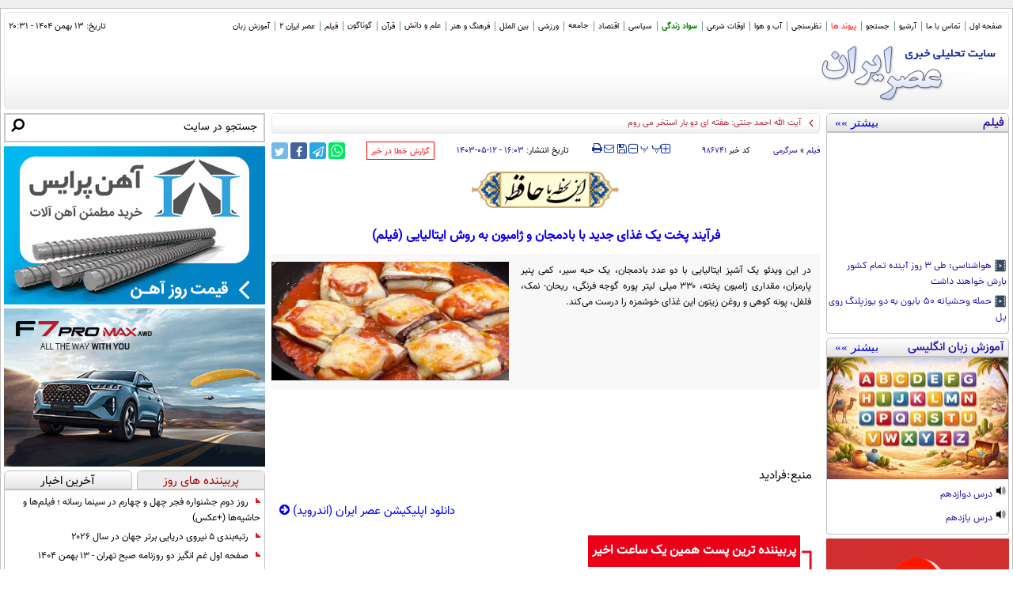

--- FILE ---
content_type: text/html; charset=utf-8
request_url: https://www.asriran.com/fa/news/986741/%D9%81%D8%B1%D8%A2%DB%8C%D9%86%D8%AF-%D9%BE%D8%AE%D8%AA-%DB%8C%DA%A9-%D8%BA%D8%B0%D8%A7%DB%8C-%D8%AC%D8%AF%DB%8C%D8%AF-%D8%A8%D8%A7-%D8%A8%D8%A7%D8%AF%D9%85%D8%AC%D8%A7%D9%86-%D9%88-%DA%98%D8%A7%D9%85%D8%A8%D9%88%D9%86-%D8%A8%D9%87-%D8%B1%D9%88%D8%B4-%D8%A7%DB%8C%D8%AA%D8%A7%D9%84%DB%8C%D8%A7%DB%8C%DB%8C-%D9%81%DB%8C%D9%84%D9%85
body_size: 65727
content:
<!DOCTYPE HTML> <html lang="fa"> <head>     <!-- Head-Start -->                                                                                        <link rel="preload" href="https://cdn.asriran.com/client/themes/fa/main/etc/css/swiper-bundle.min.css" as="style" media="all" >                                                  <link rel="preload" href="https://cdn.asriran.com/client/themes/fa/main/etc/js/swiper-bundle.min.js" as="script" media="all" >                                                                          <!-- -->                    <link rel="preload" href="https://cdn.asriran.com/files/fa/news/1403/5/12/1913211_270.jpg" as="image">                        <meta charset="utf-8">     <!--[if IE]>     <meta http-equiv="X-UA-Compatible" content="IE=edge">     <meta http-equiv="X-UA-Compatible" content="IE=EmulateIE7">     <![endif]-->     <meta name="robots" content="index, follow, max-snippet:-1, max-image-preview:large, max-video-preview:-1" />             <link rel="preload" href="https://trustseal.e-rasaneh.ir/trustseal.js" as="script">     <link rel="preload" href="https://plus.sabavision.com/dox/dox.min.js" as="script">     <link rel="preload" href="https://plus.sabavision.com/dox/dox.min.css" as="style">      <link rel="alternate" href="https://www.asriran.com" hreflang="fa">     <link rel="dns-prefetch" href="https://cdn.asriran.com">     <link rel="preload" as="font" href="https://cdn.asriran.com/client/themes/fa/main/fonts/fontawesome-webfont.woff2?v=4.5.0" crossorigin>     <link rel="preload" as="font" href="https://cdn.asriran.com/client/themes/fa/main/fonts/vazir.woff" crossorigin>      <link rel="preconnect" href="https://s1.mediaad.org">       <meta name="viewport" content="width=device-width, initial-scale=1">              <meta name="description" content="در این ویدئو یک آشپز ایتالیایی با دو عدد بادمجان، یک حبه سیر، کمی پنیر پارمزان، مقداری ژامبون پخته، ۳۳۰ میلی لیتر پوره گوجه فرنگی، ریحان- نمک، فلفل، پونه کوهی و روغن زیتون این غذای خوشمزه را درست می‌کند.">                   <meta name="sabavision_zone" content="3908-Z490" />      <meta name="google-site-verification" content="PHo1leOSTeb26RREOdLyOUEbjb-6Swvnqu9tFrfdvrQ" />       <link rel="shortcut icon" href="/client/themes/fa/main/img/favicon.ico">     <link rel="alternate" type="application/rss+xml" title="RSS FEED" href="/fa/rss/allnews">                             <link rel="preload" href="https://cdn.asriran.com/client/themes/fa/main/etc/js/lib.cookieNews.js" as="script">         <script type="text/javascript" src="https://cdn.asriran.com/client/themes/fa/main/etc/js/lib.cookieNews.js"></script>         <link rel="preload" href="https://cdn.asriran.com/client/themes/fa/main/etc/js/News71.min.js" as="script">         <script type="text/javascript" src="https://cdn.asriran.com/client/themes/fa/main/etc/js/News71.min.js"></script>         <link rel="preload" href="https://cdn.asriran.com/client/themes/fa/main/etc/js/moment.min.js" as="script">         <script type="text/javascript" src="https://cdn.asriran.com/client/themes/fa/main/etc/js/moment.min.js" async></script>         <link rel="preload" href="https://cdn.asriran.com/client/themes/fa/main/etc/js/lazysizes.min.js" as="script">         <script src="https://cdn.asriran.com/client/themes/fa/main/etc/js/lazysizes.min.js" async></script>          <script>
            docReady(function(){
                (function(c,l,a,r,i,t,y){
                    c[a]=c[a]||function(){(c[a].q=c[a].q||[]).push(arguments)};
                    t=l.createElement(r);t.async=1;t.src="https://www.clarity.ms/tag/"+i;
                    y=l.getElementsByTagName(r)[0];y.parentNode.insertBefore(t,y);
                })(window, document, "clarity", "script", "pz23r3b1i7");

                (()=> {
                    const head = document.getElementsByTagName("head")[0];
                    const script = document.createElement("script");
                    script.type = "text/javascript";
                    script.async = true;
                    script.src = "https://s1.mediaad.org/serve/asriran.com/loader.js";
                    head.appendChild(script);
                })();
                
                                                var adsNewsTest = '   	<div class="col-xs-12" style="display:none;">  	 </div>';
                var adsNewsTest2 = '   	<div class="col-xs-12" style="display:none;">  	 </div>';
                
                var newElement1 = document.createElement('div');
                newElement1.setAttribute("class", "wrapper");
                var newElement2 = document.createElement('div');
                newElement2.setAttribute("class", "adsNewsTest hidden-xss hidden-ms");
                newElement2.innerHTML = adsNewsTest;
                var newElement3 = document.createElement('div');
                newElement3.setAttribute("class", "wrapper");
                var newElement4 = document.createElement('div');
                newElement4.setAttribute("class", "adsNewsTest hidden-sm hidden-md hidden-lg");
                newElement4.innerHTML = adsNewsTest2;
                var firstParagraph = document.querySelector('.body > p:nth-child(1)');
                var secondParagraph = document.querySelector('.body > p:nth-child(2)');
                var sixthParagraph = document.querySelector('.body');
                var countParagraph = document.querySelectorAll(".body > p").length;
                var lastParagraph = document.querySelectorAll('.body > p')[countParagraph-1];
                var lastParagraphT = document.querySelectorAll('.body > p')[countParagraph-3];
                var newElement = document.createElement('div');
                newElement.setAttribute('id', 'mediaad-W24X4');
                newElement.setAttribute('class', 'advRemove');


                if(window.innerWidth <= 768){
                    newElement.style.height = '316px';
                } else{
                    newElement.style.height = '100px';
                }


                setTimeout(()=>{
                    document.getElementById('mediaad-W24X4').style.height = 'auto';
                },500);

                let  cont = 0;

                for (let i = 0; i < sixthParagraph.children.length; i++){
                    if (sixthParagraph.children[i].nodeName == 'P' || sixthParagraph.children[i].nodeName == 'DIV'){
                        cont++;
                    }
                    if (cont == 5){
                        sixthParagraph.insertBefore(newElement, sixthParagraph.children[i].nextSibling);
                    }

                    if (cont == 11){
                        sixthParagraph.insertBefore(newElement1, sixthParagraph.children[i].nextSibling);
                        sixthParagraph.insertBefore(newElement2, sixthParagraph.children[i].nextSibling);
                        sixthParagraph.insertBefore(newElement3, sixthParagraph.children[i].nextSibling);
                        sixthParagraph.insertBefore(newElement4, sixthParagraph.children[i].nextSibling);
                    }
                }
                if (cont < 11){
                    lastParagraph.parentNode.insertBefore(newElement, lastParagraph.nextSibling);
                }
                if(secondParagraph!=null) {
                    var advTXT1 = document.querySelector('.body .txt_adv_third_p');
                    let addClassBot = document.querySelector('.body .txt_adv_second_p');
                    if (advTXT1){
                        if (addClassBot){
                            addClassBot.classList.add("float-right");
                        }
                        secondParagraph.parentNode.insertBefore(advTXT1, secondParagraph.nextSibling);
                    }
                }
                if(secondParagraph!=null) {
                    var advTXT = document.querySelector('.body .txt_adv_second_p');
                    if (advTXT){
                        secondParagraph.parentNode.insertBefore(advTXT, secondParagraph.nextSibling);
                    }
                }
                (function(){
                    now = new Date();
                    var head = document.getElementsByTagName("head")[0];
                    var script = document.createElement("script");
                    script.type = "text/javascript";
                    script.async=true;
                    script.setAttribute('TavoosToken','88TTeMDI-cger-zFWu-Nhzo-mpVuokY4PLQi');
                    script.setAttribute('TavoosVast','594');
                    script.setAttribute('VideoNativeWidget', 'tavoos_video_native-594');
                    script.id = 'tavoos_native_video_script';
                    var script_address = 'https://cdn.tavoos.net/services/smoothie/loader.js';
                    script.src = script_address + '?v=' + now.getFullYear().toString() + '0' + now.getMonth() + '0' + now.getDate() + '0' + now.getHours();
                    head.appendChild(script);
                })();

                function scrollToTop() {
                    var currentPosition = document.documentElement.scrollTop || document.body.scrollTop;
                    if (currentPosition > 0) {
                        window.requestAnimationFrame(scrollToTop);
                        window.scrollTo(0, currentPosition - currentPosition / 20);
                    }
                }

                document.getElementById('BackToTopNews').addEventListener('click', function(event) {
                    event.preventDefault(); // Prevent default link behavior
                    scrollToTop(500);
                });
                if (document.getElementById('close_adv3')){
                    document.getElementById('close_adv3').addEventListener('click', function() {
                        var advSticky3 = document.querySelectorAll('.adv_sticky_3');
                        advSticky3.forEach(function(element) {
                            element.style.transition = '0.5s';
                            element.style.height = '0';
                            element.style.display = 'none';
                        });
                    });
                }
                if (document.getElementById('close_adv_2')){
                    document.getElementById('close_adv_2').addEventListener('click', function() {
                        var advSticky2 = document.querySelectorAll('.adv_sticky_2');
                        advSticky2.forEach(function(element) {
                            element.style.transition = '0.5s';
                            element.style.height = '0';
                            element.style.display = 'none';
                        });
                    });
                }
                if (document.getElementById('close_adv')){
                    document.getElementById('close_adv').addEventListener('click', function() {
                        var advSticky = document.querySelectorAll('.adv_sticky');
                        advSticky.forEach(function(element) {
                            element.style.transition = '0.5s';
                            element.style.height = '0';
                            element.style.display = 'none';
                        });
                    });
                }
                setTimeout(() => {
                    let closeIconAd = document.querySelector('.stickyParent .adv_sticky_2 #close_adv_2');
                    closeIconAd?.addEventListener('click',function () {
                        let medZA = document.querySelector('#mediaad-ZaQpa .mediaad-sticky-container-468');
                        medZA.style.top = '58px';
                    });
                }, 2000);
            });
        </script>          <script>
            function scrollToTop(scrollDuration) {
                var scrollStep = -window.scrollY / (scrollDuration / 15);

                var scrollInterval = setInterval(function() {
                    if (window.scrollY !== 0) {
                        window.scrollBy(0, scrollStep);
                    } else {
                        clearInterval(scrollInterval);
                    }
                }, 15);
            }
        </script>          <script>
            document.addEventListener('DOMContentLoaded', (event) => {

                var ref = document.referrer;

                const queryString = window.location.search;
                const urlParams = new URLSearchParams(queryString);
                const ref1 = urlParams.get('ref');

                if (ref.indexOf("shahrekhabar.") != "-1" && ref1 != 'shahrekhabar') {
                    window.top.location.href = window.location.href + "?ref=shahrekhabar";
                }

                if (ref1 == 'shahrekhabar') {
                    document.getElementById('iframe').innerHTML = '<div style="position: fixed; top: 0; width: 100%; height: 145px; z-index: 10000;"><iframe width="100%" scrolling="no" height="145" frameborder="0" marginheight="0" marginwidth="0" src="https://www.shahrekhabar.com/headerssl.jsp" name="shahrekhabar" style="background-color: #ffffff;"></iframe></div>';
                    document.getElementById('iframe').classList.add('with-header-referrer');
                    document.querySelector('#relatedFixedRight').classList.add("relatedFixedRight");
                }
            })
        </script>                <!-- Google tag (gtag.js) -->     <script async src="https://www.googletagmanager.com/gtag/js?id=G-GK2JZ2Z6BS"></script>     <script>
        window.dataLayer = window.dataLayer || [];
        function gtag(){dataLayer.push(arguments);}
        gtag('js', new Date());

        gtag('config', 'G-GK2JZ2Z6BS');
    </script>    <script async src="https://trustseal.e-rasaneh.ir/trustseal.js"></script>               <script type="text/javascript">
            var lazyDep = {};
            var loadedDependensies = {
                css:[],
                js:[]
            };
            function lazyLoadDependensies($params){
                if ("css" in $params) {
                    $params['css'].forEach(
                        function (element) {
                            if(!loadedDependensies['css'].includes(element)){
                                loadedDependensies['css'].push(element);
                                var link = document.createElement("link");
                                link.type = "text/css";
                                link.href = element;
                                link.rel = "stylesheet";
                                document.head.appendChild(link);
                            }
                        }
                    );
                }
                if ("js" in $params){
                    $params['js'].forEach(
                        function(element){
                            if(!loadedDependensies['js'].includes(element)){
                                loadedDependensies['js'].push(element);
                                var script = document.createElement("script");
                                script.type = "text/javascript";
                                script.src = element;
                                document.head.appendChild(script);
                            }
                        }
                    );
                }
            };
        </script>             	<link rel="preload" fetchpriority="high" href="https://cdn.asriran.com/files/fa/news/1403/5/12/1913211_270.jpg" as="image">   	<meta property="og:description" content="در این ویدئو یک آشپز ایتالیایی با دو عدد بادمجان، یک حبه سیر، کمی پنیر پارمزان، مقداری ژامبون پخته، ۳۳۰ میلی لیتر پوره گوجه فرنگی، ریحان- نمک، فلفل، پونه کوهی و روغن زیتون این غذای خوشمزه را درست می‌کند."> 	<meta name="dc.description" content="در این ویدئو یک آشپز ایتالیایی با دو عدد بادمجان، یک حبه سیر، کمی پنیر پارمزان، مقداری ژامبون پخته، ۳۳۰ میلی لیتر پوره گوجه فرنگی، ریحان- نمک، فلفل، پونه کوهی و روغن زیتون این غذای خوشمزه را درست می‌کند."> 	<meta name="twitter:description" content="در این ویدئو یک آشپز ایتالیایی با دو عدد بادمجان، یک حبه سیر، کمی پنیر پارمزان، مقداری ژامبون پخته، ۳۳۰ میلی لیتر پوره گوجه فرنگی، ریحان- نمک، فلفل، پونه کوهی و روغن زیتون این غذای خوشمزه را درست می‌کند.">  <!-- Google Plus --> <!-- Update your html tag to include the itemscope and itemtype attributes. --> <meta itemprop="name" content="فرآیند پخت یک غذای جدید با بادمجان و ژامبون به روش ایتالیایی (فیلم)">  	<meta itemprop="description" content="در این ویدئو یک آشپز ایتالیایی با دو عدد بادمجان، یک حبه سیر، کمی پنیر پارمزان، مقداری ژامبون پخته، ۳۳۰ میلی لیتر پوره گوجه فرنگی، ریحان- نمک، فلفل، پونه کوهی و روغن زیتون این غذای خوشمزه را درست می‌کند.">  <meta itemprop="image" content="https://cdn.asriran.com/files/fa/news/1403/5/12/1913211_270.jpg">  <!-- Open Graph General (Facebook & Pinterest) --> <meta property="og:locale" content="fa_IR"> <meta property="og:type" content="website"> <meta property="og:title" content="فرآیند پخت یک غذای جدید با بادمجان و ژامبون به روش ایتالیایی (فیلم)"> <meta property="og:type" content="website"> <meta property="og:url" content="/fa/news/986741/فرآیند-پخت-یک-غذای-جدید-با-بادمجان-و-ژامبون-به-روش-ایتالیایی-فیلم">  	<meta property="og:description" content="در این ویدئو یک آشپز ایتالیایی با دو عدد بادمجان، یک حبه سیر، کمی پنیر پارمزان، مقداری ژامبون پخته، ۳۳۰ میلی لیتر پوره گوجه فرنگی، ریحان- نمک، فلفل، پونه کوهی و روغن زیتون این غذای خوشمزه را درست می‌کند.">  <meta property="og:site_name" content="عصر ایران">  	<meta property="og:image" content="https://cdn.asriran.com/files/fa/news/1403/5/12/1913211_270.jpg"> 	<meta property="og:image:secure_url" content="https://cdn.asriran.com/files/fa/news/1403/5/12/1913211_270.jpg" /> 	<meta property="og:image:width" content="400" /> 	<meta property="og:image:height" content="300" /> 	<meta property="og:image:alt" content="فرآیند پخت یک غذای جدید با بادمجان و ژامبون به روش ایتالیایی (فیلم)" />       <!-- Twitter --> <meta name="twitter:card" content="summary_large_image"> <meta name="twitter:site" content="عصر ایران"> <meta name="twitter:title" content="فرآیند پخت یک غذای جدید با بادمجان و ژامبون به روش ایتالیایی (فیلم)"> <meta name="twitter:creator" content="عصر ایران">  	<meta name="twitter:description" content="در این ویدئو یک آشپز ایتالیایی با دو عدد بادمجان، یک حبه سیر، کمی پنیر پارمزان، مقداری ژامبون پخته، ۳۳۰ میلی لیتر پوره گوجه فرنگی، ریحان- نمک، فلفل، پونه کوهی و روغن زیتون این غذای خوشمزه را درست می‌کند.">  <meta name="twitter:url" content="/fa/news/986741/فرآیند-پخت-یک-غذای-جدید-با-بادمجان-و-ژامبون-به-روش-ایتالیایی-فیلم"> <meta name="twitter:player" content="عصر ایران">  	<meta name="twitter:image" data-page-subject="true" content="https://cdn.asriran.com/files/fa/news/1403/5/12/1913211_270.jpg" /> 	<meta name="twitter:image:src" content="https://cdn.asriran.com/files/fa/news/1403/5/12/1913211_270.jpg"> 	<meta content="560" data-page-subject="true" name="twitter:image:width"> 	<meta content="315" data-page-subject="true" name="twitter:image:height">    <meta name="dc.language" content="fa"> <meta name="dc.source" content="fa"> <meta name="dc.title" lang="fa" content="فرآیند پخت یک غذای جدید با بادمجان و ژامبون به روش ایتالیایی (فیلم)"> <meta name="dc.subject" content="News"> <meta name="dc.type" scheme="DCMIType" content="Text,Image"> <meta name="dc.publisher" content="عصر ایران"> <meta name="dc.identifier" content="/fa/news/986741/فرآیند-پخت-یک-غذای-جدید-با-بادمجان-و-ژامبون-به-روش-ایتالیایی-فیلم"> <meta name="dc.creator" content="عصر ایران"> <meta name="dc.format" scheme="IMT" content="text/html"> <meta name="dc.coverage" content="World">   <!-- Open Graph Article (Facebook & Pinterest) --> <meta property="article:author" content="عصر ایران"> <meta property="article:section" content="فیلم"> <meta property="article:tag" content=""> <meta property="article:published_time" content="۱۴۰۳/۰۵/۱۲ - ۱۶:۰۳">  	<meta property="article:modified_time" content="۱۴۰۳/۰۵/۱۲ - ۱۶:۰۳">    <meta name="thumbnail" itemprop="thumbnailUrl" content="https://cdn.asriran.com/files/fa/news/1403/5/12/1913211_270.jpg"> <meta name="instant-view-options" content="read-more">                                                         <link rel="amphtml" href="https://www.asriran.com/fa/amp/news/986741"/>                   <script  type="application/ld+json">
{
    "@context": "https:\/\/schema.org",
    "@type": "NewsArticle",
    "headLine": "\u0641\u0631\u0622\u06cc\u0646\u062f \u067e\u062e\u062a \u06cc\u06a9 \u063a\u0630\u0627\u06cc \u062c\u062f\u06cc\u062f \u0628\u0627 \u0628\u0627\u062f\u0645\u062c\u0627\u0646 \u0648 \u0698\u0627\u0645\u0628\u0648\u0646 \u0628\u0647 \u0631\u0648\u0634 \u0627\u06cc\u062a\u0627\u0644\u06cc\u0627\u06cc\u06cc (\u0641\u06cc\u0644\u0645)",
    "articleBody": "\n\u0645\u0646\u0628\u0639:\u0641\u0631\u0627\u062f\u06cc\u062f",
    "author": {
        "@context": "https:\/\/schema.org",
        "@type": "Organization",
        "name": "\u0639\u0635\u0631 \u0627\u06cc\u0631\u0627\u0646",
        "description": "\u0627\u062e\u0628\u0627\u0631 \u0648 \u062a\u062d\u0644\u06cc\u0644 \u0647\u0627\u06cc \u0631\u0648\u0632 \u0627\u06cc\u0631\u0627\u0646 \u0648 \u062c\u0647\u0627\u0646 \u0631\u0627 \u062f\u0631 \u0633\u0627\u06cc\u062a \u0639\u0635\u0631 \u0627\u06cc\u0631\u0627\u0646 \u0628\u062e\u0648\u0627\u0646\u06cc\u062f",
        "logo": {
            "@context": "https:\/\/schema.org",
            "@type": "ImageObject",
            "name": "logo",
            "url": "https:\/\/cdn.asriran.com\/client\/themes\/fa\/main\/img\/logo_asriran.jpg"
        },
        "url": "https:\/\/www.asriran.com\/fa\/about"
    },
    "publisher": {
        "@context": "https:\/\/schema.org",
        "@type": "Organization",
        "name": "\u0639\u0635\u0631 \u0627\u06cc\u0631\u0627\u0646",
        "description": "\u0627\u062e\u0628\u0627\u0631 \u0648 \u062a\u062d\u0644\u06cc\u0644 \u0647\u0627\u06cc \u0631\u0648\u0632 \u0627\u06cc\u0631\u0627\u0646 \u0648 \u062c\u0647\u0627\u0646 \u0631\u0627 \u062f\u0631 \u0633\u0627\u06cc\u062a \u0639\u0635\u0631 \u0627\u06cc\u0631\u0627\u0646 \u0628\u062e\u0648\u0627\u0646\u06cc\u062f",
        "logo": {
            "@context": "https:\/\/schema.org",
            "@type": "ImageObject",
            "name": "logo",
            "url": "https:\/\/cdn.asriran.com\/client\/themes\/fa\/main\/img\/logo_asriran.jpg"
        },
        "url": "https:\/\/www.asriran.com"
    },
    "datePublished": "2024-08-02T16:03:30+03:30",
    "dateModified": "2024-08-02T16:03:30+03:30",
    "image": [
        {
            "@type": "ImageObject",
            "name": "1913211_270",
            "description": "\u0641\u0631\u0622\u06cc\u0646\u062f \u067e\u062e\u062a \u06cc\u06a9 \u063a\u0630\u0627\u06cc \u062c\u062f\u06cc\u062f \u0628\u0627 \u0628\u0627\u062f\u0645\u062c\u0627\u0646 \u0648 \u0698\u0627\u0645\u0628\u0648\u0646 \u0628\u0647 \u0631\u0648\u0634 \u0627\u06cc\u062a\u0627\u0644\u06cc\u0627\u06cc\u06cc (\u0641\u06cc\u0644\u0645)",
            "url": "https:\/\/cdn.asriran.com\/files\/fa\/news\/1403\/5\/12\/1913211_270.jpg"
        }
    ],
    "description": "\u062f\u0631 \u0627\u06cc\u0646 \u0648\u06cc\u062f\u0626\u0648 \u06cc\u06a9 \u0622\u0634\u067e\u0632 \u0627\u06cc\u062a\u0627\u0644\u06cc\u0627\u06cc\u06cc \u0628\u0627 \u062f\u0648 \u0639\u062f\u062f \u0628\u0627\u062f\u0645\u062c\u0627\u0646\u060c \u06cc\u06a9 \u062d\u0628\u0647 \u0633\u06cc\u0631\u060c \u06a9\u0645\u06cc \u067e\u0646\u06cc\u0631 \u067e\u0627\u0631\u0645\u0632\u0627\u0646\u060c \u0645\u0642\u062f\u0627\u0631\u06cc \u0698\u0627\u0645\u0628\u0648\u0646 \u067e\u062e\u062a\u0647\u060c \u06f3\u06f3\u06f0 \u0645\u06cc\u0644\u06cc \u0644\u06cc\u062a\u0631 \u067e\u0648\u0631\u0647 \u06af\u0648\u062c\u0647 \u0641\u0631\u0646\u06af\u06cc\u060c \u0631\u06cc\u062d\u0627\u0646- \u0646\u0645\u06a9\u060c \u0641\u0644\u0641\u0644\u060c \u067e\u0648\u0646\u0647 \u06a9\u0648\u0647\u06cc \u0648 \u0631\u0648\u063a\u0646 \u0632\u06cc\u062a\u0648\u0646 \u0627\u06cc\u0646 \u063a\u0630\u0627\u06cc \u062e\u0648\u0634\u0645\u0632\u0647 \u0631\u0627 \u062f\u0631\u0633\u062a \u0645\u06cc\u200c\u06a9\u0646\u062f.",
    "keywords": "\u0641\u0631\u0622\u06cc\u0646\u062f,\u067e\u062e\u062a,\u06cc\u06a9,\u063a\u0630\u0627\u06cc,\u062c\u062f\u06cc\u062f,\u0628\u0627,\u0628\u0627\u062f\u0645\u062c\u0627\u0646,\u0648,\u0698\u0627\u0645\u0628\u0648\u0646,\u0628\u0647,\u0631\u0648\u0634,\u0627\u06cc\u062a\u0627\u0644\u06cc\u0627\u06cc\u06cc,\u0641\u06cc\u0644\u0645,",
    "mainEntityOfPage": {
        "@context": "https:\/\/schema.org",
        "@type": "WebPage",
        "breadcrumb": {
            "@context": "https:\/\/schema.org",
            "@type": "BreadcrumbList",
            "itemListElement": [
                {
                    "@type": "ListItem",
                    "position": 1,
                    "item": {
                        "@id": "https:\/\/www.asriran.com\/fa\/film",
                        "name": "\u0641\u06cc\u0644\u0645"
                    }
                },
                {
                    "@type": "ListItem",
                    "position": 2,
                    "item": {
                        "@id": "https:\/\/www.asriran.com\/fa\/film\/33",
                        "name": "\u0633\u0631\u06af\u0631\u0645\u06cc"
                    }
                }
            ]
        },
        "lastReviewed": "2024-08-02T16:03:03+03:30",
        "url": "https:\/\/www.asriran.com\/fa\/news\/986741\/\u0641\u0631\u0622\u06cc\u0646\u062f-\u067e\u062e\u062a-\u06cc\u06a9-\u063a\u0630\u0627\u06cc-\u062c\u062f\u06cc\u062f-\u0628\u0627-\u0628\u0627\u062f\u0645\u062c\u0627\u0646-\u0648-\u0698\u0627\u0645\u0628\u0648\u0646-\u0628\u0647-\u0631\u0648\u0634-\u0627\u06cc\u062a\u0627\u0644\u06cc\u0627\u06cc\u06cc-\u0641\u06cc\u0644\u0645",
        "relatedLink": "https:\/\/www.asriran.com\/fa\/news\/986547\/\u067e\u062e\u062a-\u0645\u062a\u0641\u0627\u0648\u062a-\u06cc\u06a9-\u063a\u0630\u0627\u06cc-\u062e\u0648\u0634\u0645\u0632\u0647-\u0628\u0627-8-\u0639\u062f\u062f-\u0631\u0627\u0646-\u0645\u0631\u063a-\u0628\u0647-\u0633\u0628\u06a9-\u0627\u0633\u067e\u0627\u0646\u06cc\u0627\u06cc\u06cc-\u0641\u06cc\u0644\u0645"
    }
}
</script>     <link rel="canonical" href="https://www.asriran.com/fa/news/986741/فرآیند-پخت-یک-غذای-جدید-با-بادمجان-و-ژامبون-به-روش-ایتالیایی-فیلم"/>                <style>             @font-face {  font-family: 'dana';  src: url('https://cdn.asriran.com/client/themes/fa/main/fonts/dana-regular.eot');  src: url('https://cdn.asriran.com/client/themes/fa/main/fonts/dana-regular.eot?#iefix') format('eot'), /* IE6–8 */ url('https://cdn.asriran.com/client/themes/fa/main/fonts/dana-regular.woff2') format('woff2'), /* Chrome36+, Opera24+*/ url('https://cdn.asriran.com/client/themes/fa/main/fonts/dana-regular.woff') format('woff'), /* FF3.6+, IE9, Chrome6+, Saf5.1+*/ url('https://cdn.asriran.com/client/themes/fa/main/fonts/dana-regular.ttf') format('ttf');  font-weight: 300;  font-display: swap;  }             @font-face {  font-family: 'vazir';  src: url('https://cdn.asriran.com/client/themes/fa/main/fonts/vazir.eot');  src: url('https://cdn.asriran.com/client/themes/fa/main/fonts/vazir.eot?#') format('eot'), /* IE6–8 */ url('https://cdn.asriran.com/client/themes/fa/main/fonts/vazir.woff') format('woff'),url('https://cdn.asriran.com/client/themes/fa/main/fonts/vazir.ttf') format('truetype'); font-display: swap; }             @font-face {  font-family: 'vazirBold';  src: url('https://cdn.asriran.com/client/themes/fa/main/fonts/vazirBold.eot');  src: url('https://cdn.asriran.com/client/themes/fa/main/fonts/vazirBold.eot?#') format('eot'), /* IE6–8 */ url('https://cdn.asriran.com/client/themes/fa/main/fonts/vazirBold.woff') format('woff'), url('https://cdn.asriran.com/client/themes/fa/main/fonts/vazirBold.ttf') format('truetype');font-display: swap;  }             @font-face {  font-family: 'vazirMedium';  src: url('https://cdn.asriran.com/client/themes/fa/main/fonts/vazirMedium.eot');  src: url('https://cdn.asriran.com/client/themes/fa/main/fonts/vazirMedium.eot?#') format('eot'), /* IE6–8 */ url('https://cdn.asriran.com/client/themes/fa/main/fonts/vazirMedium.woff') format('woff'), url('https://cdn.asriran.com/client/themes/fa/main/fonts/vazirMedium.ttf') format('truetype'); font-display: swap; }             @font-face {  font-family: 'FontAwesome';  src: url('https://cdn.asriran.com/client/themes/fa/main/fonts/fontawesome-webfont.eot?v=4.5.0');  src: url('https://cdn.asriran.com/client/themes/fa/main/fonts/fontawesome-webfont.eot?#iefix&v=4.5.0') format('embedded-opentype'), url('https://cdn.asriran.com/client/themes/fa/main/fonts/fontawesome-webfont.woff2?v=4.5.0') format('woff2'), url('https://cdn.asriran.com/client/themes/fa/main/fonts/fontawesome-webfont.woff?v=4.5.0') format('woff'), url('https://cdn.asriran.com/client/themes/fa/main/fonts/fontawesome-webfont.ttf?v=4.5.0') format('truetype'), url('https://cdn.asriran.com/client/themes/fa/main/fonts/fontawesome-webfont.svg?v=4.5.0#fontawesomeregular') format('svg');  font-weight: normal;  font-style: normal;  font-display: swap;}  .fa {display: inline-block;font: normal normal normal 14px/1 FontAwesome;font-size: inherit;text-rendering: auto;-webkit-font-smoothing: antialiased;-moz-osx-font-smoothing: grayscale;}             .cx2{width: 16.66666667%;}.cx12{width: 100%}.cx10{width: 83.33333333%}.row_flex{display: flex;justify-content: start;flex-wrap: wrap;}a{text-decoration: none;} body {background-image: url('/client/themes/fa/main/img/bg_body.gif');padding: 0;margin: 10px 0 0 0;font: normal 13px/26px Vazir;color: #000000;direction: rtl;text-align: right;} .container::after {clear: both;} .container::before, .container::after {content: " ";display: table;}.container {margin-left: auto;margin-right: auto;} .page_main {border-bottom: 0 none;} .page_home, .page_main {width: 100%;border: 1px solid silver;background-color: #fff;margin: 0 auto;padding: 4px;} .panel_top {background: url('/client/themes/fa/main/img/bg_logo.png') repeat-x 0 32px;border: 1px solid #e6e6e6;border-radius: 4px;margin-bottom: 5px;position: relative;} .nav_update_news {width: 100%;background-color: #fff;border-radius: 3px;color: #000;font: 11px/23px Vazir;margin-bottom: 5px;padding: 0 5px;} .navbar {margin-bottom: 0;min-height: 23px;position: relative;} article, aside, details, figcaption, figure, footer, header, hgroup, main, nav, section, summary {display: block;} *, ::before, ::after {-webkit-box-sizing: border-box;-moz-box-sizing: border-box;box-sizing: border-box;} .nav_update_news {color: #000;font: 11px/23px Vazir;} .navbar-collapse::after {clear: both;} .navbar-default .navbar-collapse, .navbar-default .navbar-form {border-color: #e7e7e7;} .navbar-collapse {max-height: 340px;} ul.menu1 {padding: 0 3px 0 5px !important;} .nav{list-style: none;} ul.menu1 li {position: relative;} ul.menu1 li a {font: 11px/25px Vazir;padding: 0 7px;} .nav_update_news {color: #000;font: 11px/23px Vazir;} ul.menu1 li::after {content: " ";width: 1.10pt;height: 12px;background-color: #6c919b;position: absolute;left: 0;top: 6px;} ul.menu1 li:last-child::after {display: none;} a.instagram_link {width: 16px;height: 16px;line-height: 13px;display: block;float: right;padding: 0;overflow: hidden;margin: 3px 5px 0 0;text-align: center;border-radius: 3px;-webkit-border-radius: 3px;-moz-border-radius: 3px;background: rgb(85, 65, 214);background: -moz-linear-gradient(-45deg, rgba(85, 65, 214, 1) 0%, rgba(195, 38, 148, 1) 40%, rgba(240, 31, 65, 1) 56%, rgba(251, 192, 76, 1) 100%);background: -webkit-linear-gradient(-45deg, rgba(85, 65, 214, 1) 0%, rgba(195, 38, 148, 1) 40%, rgba(240, 31, 65, 1) 56%, rgba(251, 192, 76, 1) 100%);background: linear-gradient(135deg, rgba(85, 65, 214, 1) 0%, rgba(195, 38, 148, 1) 40%, rgba(240, 31, 65, 1) 56%, rgba(251, 192, 76, 1) 100%);filter: progid:DXImageTransform.Microsoft.gradient(startColorstr='#5541d6', endColorstr='#fbc04c', GradientType=1);}a.instagram_link i {color: #FFFFFF;font-size: 1.2em;}.navbar-default .navbar-nav > li > a:hover, .navbar-default .navbar-nav > li > a:focus {color: #176F9F;background-color: transparent;} .nav > li > a:hover, .nav > li > a:focus {text-decoration: none;outline: none;}.bourse_color {color: green !important;}.navbar-default .navbar-nav > li > a {color: #000;} a.facebook_link i {color: #FFFFFF;font-size: 1.1em;} a.googleplus_link i {color: #FFFFFF;font-size: .86em;} a.twitter_link i {color: #FFFFFF;font-size: 1.2em;} a.rss_link i, a.rss_footer i {color: #FFFFFF;font-size: 1.2em;} a.facebook_link {width: 16px;height: 16px;display: block;float: right;padding: 0;overflow: hidden;margin: 3px 5px 0 0;line-height: 16px;text-align: center;border-radius: 3px;-webkit-border-radius: 3px;-moz-border-radius: 3px;background-color: #3B5998;} a.googleplus_link {width: 16px;height: 16px;display: block;float: right;padding: 0;overflow: hidden;margin: 3px 5px 0 0;line-height: 13px;text-align: center;border-radius: 3px;-webkit-border-radius: 3px;-moz-border-radius: 3px;background-color: #DD5044;} a.twitter_link {width: 16px;height: 16px;display: block;float: right;padding: 0;overflow: hidden;margin: 3px 5px 0 0;line-height: 16px;text-align: center;border-radius: 3px;-webkit-border-radius: 3px;-moz-border-radius: 3px;background: rgb(134, 202, 247);background: -moz-linear-gradient(-45deg, rgba(134, 202, 247, 1) 0%, rgba(90, 163, 214, 1) 100%);background: -webkit-linear-gradient(-45deg, rgba(134, 202, 247, 1) 0%, rgba(90, 163, 214, 1) 100%);background: linear-gradient(135deg, rgba(134, 202, 247, 1) 0%, rgba(90, 163, 214, 1) 100%);filter: progid:DXImageTransform.Microsoft.gradient(startColorstr='#86caf7', endColorstr='#5aa3d6', GradientType=1);} a.rss_link {width: 16px;height: 16px;display: block;float: right;padding: 0;overflow: hidden;margin: 3px 5px 0 0;line-height: 16px;text-align: center;border-radius: 3px;-webkit-border-radius: 3px;-moz-border-radius: 3px;background: rgb(229, 116, 46);background: -moz-linear-gradient(-45deg, rgba(229, 116, 46, 1) 0%, rgba(251, 169, 82, 1) 50%, rgba(229, 116, 46, 1) 100%);background: -webkit-linear-gradient(-45deg, rgba(229, 116, 46, 1) 0%, rgba(251, 169, 82, 1) 50%, rgba(229, 116, 46, 1) 100%);background: linear-gradient(135deg, rgba(229, 116, 46, 1) 0%, rgba(251, 169, 82, 1) 50%, rgba(229, 116, 46, 1) 100%);filter: progid:DXImageTransform.Microsoft.gradient(startColorstr='#e5742e', endColorstr='#e5742e', GradientType=1);} .update_date {height: 100%;font: 11px/26px Vazir;text-align: left;}.row::before, .row::after {content: " ";display: table;}.row::after {clear: both;}.padd_l, .padd_left {padding-left: 5px;padding-right: 0;}.hidden-ms {display: block !important;}.hidden-xs {display: block !important;}.footer {height: auto;overflow: hidden;width: 100%;background: #FFFFFF;border: 1px #ccc solid;}.footer_nav {overflow: hidden;border-top: 1px solid #C0C0C0;padding: 0 0 15px 0;text-align: center;}.footer_nav ul {list-style-type: none;margin: 0;padding: 0;}.footer_nav li {color: #000000;display: inline;font: 11px/28px Vazir;margin: 0;}.footer_nav ul li a {color: #000000;cursor: pointer;font: 12px/18px Vazir;}.footer_nav li {color: #000000;display: inline;font: 11px/28px Vazir;margin: 0;}.copyright {color: #808080;font: 12px/13px Vazir;display: block;padding-bottom: 5px;text-align: center;}.b_mrg {margin-bottom: 10px;}.iransamaneh {font: 12px/24px Vazir; color: #808080;text-align: center;display: block;margin-bottom: 10px;}.iransamaneh a {color: #1809A6;}a.rss_footer {padding: 0 !important;width: 16px;height: 16px;line-height: 16px !important;display: inline-block;text-align: center;border-radius: 3px;-webkit-border-radius: 3px;-moz-border-radius: 3px;background: rgb(229, 116, 46);background: -moz-linear-gradient(-45deg, rgba(229, 116, 46, 1) 0%, rgba(251, 169, 82, 1) 50%, rgba(229, 116, 46, 1) 100%);background: -webkit-linear-gradient(-45deg, rgba(229, 116, 46, 1) 0%, rgba(251, 169, 82, 1) 50%, rgba(229, 116, 46, 1) 100%);background: linear-gradient(135deg, rgba(229, 116, 46, 1) 0%, rgba(251, 169, 82, 1) 50%, rgba(229, 116, 46, 1) 100%);filter: progid:DXImageTransform.Microsoft.gradient(startColorstr='#e5742e', endColorstr='#e5742e', GradientType=1);}.bold {font-weight: bold !important;}.visible-lg, tr.visible-lg, th.visible-lg, td.visible-lg {display: none !important;}button::-moz-focus-inner, input::-moz-focus-inner {border: 0;padding: 0;}.sr-only {position: absolute;width: 1px;height: 1px;margin: -1px;padding: 0;overflow: hidden;clip: rect(0, 0, 0, 0);border: 0;}input, button, select, textarea {font-family: inherit;font-size: inherit;line-height: inherit;max-width: 100%;}.navbar-toggle .icon-bar {display: block;width: 15px;height: 2px;border-radius: 1px;}.navbar-default .navbar-toggle .icon-bar {background-color: #cccccc;}.navbar-default .navbar-toggle:hover, .navbar-default .navbar-toggle:focus {background-color: #dddddd;}.navbar-toggle {background: transparent none;border: 1px solid transparent;border-radius: 4px;float: left;margin: 3px 0 0 3px;padding: 2px 5px;position: relative;}button, html input[type="button"], input[type="reset"], input[type="submit"] {-webkit-appearance: button;cursor: pointer;}button, select {text-transform: none;}.navbar-toggle .icon-bar + .icon-bar {margin-top: 4px;}.navbar-header::after {clear: both;}.navbar-header::before, .navbar-header::after {content: " ";display: table;}.navbar-header{display: flex;align-items: center;float:left;flex-direction: row-reverse;}.navbar-header .desktop-view{margin-left: 50px;} .navbar::after {clear: both;}.navbar::before, .navbar::after {content: " ";display: table;}.navbar-default .navbar-toggle {border-color: #dddddd;}.navbar-ex1-collapse {background-color: #F8F8F8;position: absolute;width: 100%;max-height: 230px;overflow-y: scroll;z-index: 9999;}.navbar-collapse{overflow-x: visible;box-shadow: inset 0 1px 0 rgba(255, 255, 255, 0.1);}.collapse {height: 0px;transition: height 1s;}.nav > li {position: relative;display: block;}.collapse_in {height: 350px!important;transition: height 1s;}.navbar-nav {margin: 7.5px 4px;}.nav > li > a {position: relative;display: block;padding: 10px 15px;}             .col3-news {width: 14.7%;float: right;min-height: 1px}.col1-news {width: 60.6%;padding: 0 8px 0 8px;float: right;min-height: 1px}.col2-news {width: 24.7%;float: right;min-height: 1px}.s_Mobile, .S_mobile {width: 100%;}.search_part {width: 100%;height: 37px;border: 2px solid #c8c8c8;margin-bottom: 5px;}.col-sm-6,.col-sm-3,.col-sm-12{float: right;min-height: 1px;}.news_nav {font: normal 11px Vazir;color: #1809A6;}.news_id_c {text-align: right;font-size: 10px;margin-left: 6px;}.news_nav_title {color: #000000;}.news_pdate_c {width: 100%;text-align: left;}.col-xs-6 {width: 50%;}.news_path {float: right;font: 10px Vazir;margin-left: 6px;}.news_path a {color: #1809A6;}.news_nav_toolbar {font: normal 11px Vazir;color: #ff0000;cursor: pointer;padding-left: 10px;min-height: 30px !important;}.news_nav_toolbar.error_report_s{font-size: 9.5px;min-height: 23px !important;margin-left: 4px;padding-left: 0;} .send_error_bot {height: 23px;overflow: hidden;float: left;color: #ff0000;display: block;border: 1px solid #ff0000;padding: 4px 5px 3px;}.col-xs-6,.col-xs-9,.col-xs-2{float:right;min-height: 1px;}.news-share {padding-left: 10px;}.news_print_botton {font-size: 1.10em;}.news_print_botton, .news_emails_botton, .news_save_botton {width: 13px;height: 16px;line-height: 15px;overflow: hidden;float: left;margin-right: 2px;cursor: pointer;color: #203D98;}.news_emails_botton {width: 13px;font-size: 1em;}.news_save_botton {width: 14px;height: 17px;display: block;font-size: 1.1em;margin-top: 1px;}.news_print_botton::before,.news_emails_botton::before{vertical-align: middle;}.news_size_up, .news_size_down {font-size: 1.2em;color: #203D98;float: left;line-height: 21px;}.news_size_reset {font: 15px/12px Vazir;float: left;margin-right: -5px;color: #203D98;}.news_size_reset_span{font-size: 12px;} #news .title, .body h2, .body h3, .body h4, .body h5, .body h6 {font-family: Vazir !important;font: bold 16px/25px Vazir;}.title {font: bold 16px/25px Vazir;color: #0e00ee;}.lead_image {display: block;border: 0;margin-right: 15px;float: left;margin-top: 10px;width: 300px;height: 150px;}.subtitle, .print_subtitle {font: 12px/20px Vazir;color: black;background-color: #f8f8f8;padding: 8pt;margin-top: 10px;border: 0 solid #e0e0e0;text-align: justify;}.body {font: 15px/30px Vazir !important;color: #000000;margin-top: 10px;text-align: justify;direction: rtl;}.body * { max-width: 100%} .body p {font: 15px/30px Vazir !important} .body *[style='font-size:10pt;']{font-size: 15px !important;} .short-link {margin-bottom: 10px;}.link-style {font-size: 13px;color: #1809A6;}.short-link span {font: 12px/20px Vazir;color: #000;font-weight: bold;}.link_en {color: #1809A6;}.inner_go_home i {float: right;color: #203D98;font-size: 1.4em;line-height: 13px;margin-left: 3px;}.inner_go_home span {font: 11px/16px Vazir;float: right;}.send_down_news {height: 22px;}.send_down_news i {color: #203D98;font-size: 1.3em;}.print_news_down i {color: #203D98;font-size: 1.5em;}.share_to_container_news {float: right;margin-bottom: 5px;}.sn_telegram {background-color: #2aa8e2;}.news-share-item {border-radius: 3px;color: #FFFFFF !important;display: block;float: right;font-size: 17px;height: 28px;margin-left: 3px;overflow: hidden;text-align: center;width: 30px;}.news-share-item:last-of-type{margin-left: 0;}.news-share-item:not(.sn_whatsapp) i{font-size: 14px;} .sn_facebook {background-color: #47639E;}.sn_twitter {background-color: #74BAE9;font-size: 19px;}.sn_gplus {background-color: #DD5044;}.sn_whatsapp {background-color: #00e866;font-size: 18px;}.col-md-6,.col-lg-6,.col-md-12,.col-md-9{float: right;min-height: 1px;}.tbg_sar {background: rgb(255,255,255);background: -moz-linear-gradient(top, rgba(255,255,255,1) 0%, rgba(229,229,229,1) 100%);background: -webkit-linear-gradient(top, rgba(255,255,255,1) 0%,rgba(229,229,229,1) 100%);background: linear-gradient(to bottom, rgba(255,255,255,1) 0%,rgba(229,229,229,1) 100%);filter: progid:DXImageTransform.Microsoft.gradient( startColorstr='#ffffff', endColorstr='#e5e5e5',GradientType=0 );color: #1809A6;border: 1px solid #C0C0C0;font: 15px/23px vazirMedium;padding-right: 5px;border-radius: 6px 6px 0 0;height: 24px;overflow: hidden;width: 100%;text-align: right;}.comments_topic, .comments_topic2 {font: 16px/25px Vazir;color: #444444;float: right;margin-left: 10px;}.panel_left {background: #FFFFFF;border: 1px solid #C0C0C0;border-radius: 0 0 4px 4px;margin-bottom: 5px;overflow: hidden;padding: 5px;}#comm_b {position: relative;overflow: hidden}.form-group {margin-bottom: 3px;}.frm_label, .frm_error, .form_error_message_class, .form_msg {margin: auto 5px;}.frm_label, .frm_options, .frm_invalid_label {color: #000000;font: 12px/18px Vazir;display: inline-block}.form-control::placeholder {color: #999999;opacity: 1;}.form-control {display: block;width: 100%;height: 34px;padding: 6px;font-size: 12px;font-family: Vazir;line-height: 1.42857143;color: #555555;vertical-align: middle;background-color: #ffffff;background-image: none;border: 1px solid #cccccc;border-radius: 4px;-webkit-box-shadow: inset 0 1px 1px rgba(0, 0, 0, 0.075);box-shadow: inset 0 1px 1px rgba(0, 0, 0, 0.075);-webkit-transition: border-color ease-in-out .15s, box-shadow ease-in-out .15s;transition: border-color ease-in-out .15s, box-shadow ease-in-out .15s;}.btn {display: inline-block;margin-bottom: 0;font-weight: normal;text-align: center;vertical-align: middle;cursor: pointer;background-image: none;border: 1px solid transparent;border-top-color: transparent;border-right-color: transparent;border-bottom-color: transparent;border-left-color: transparent;white-space: nowrap;padding: 6px 12px;font-size: 11px;line-height: 1.42857143;border-radius: 4px;-webkit-user-select: none;-moz-user-select: none;-ms-user-select: none;-o-user-select: none;user-select: none;font-family: Vazir;}.btn-default{color: #333333;background-color: #ffffff;border-color: #cccccc;}#characters {bottom: 14px;color: red;display: block;left: 0;position: absolute;}.wrapper {clear: both;height: 0 !important;overflow: hidden;}.row::after {clear: both;}.search_part input {width: 100%;background: transparent;border: none;color: #000;font: 12px/30px Vazir;font-weight: bold;padding-right: 8px;padding-left: 24px;}.search_part ::placeholder {opacity: 1;color: #000;font: 14px/35px Vazir;}.search_part a {position: absolute;left: 7px;top: 2px;color: #000;font-size: 18px;}.search_part i {color: #000;-webkit-transform: rotate(90deg);-moz-transform: rotate(90deg);}.search_form {position: relative;}.news_sar {background: rgb(255,255,255);background: -moz-linear-gradient(top, rgba(255,255,255,1) 0%, rgba(229,229,229,1) 100%);background: -webkit-linear-gradient(top, rgba(255,255,255,1) 0%,rgba(229,229,229,1) 100%);background: linear-gradient(to bottom, rgba(255,255,255,1) 0%,rgba(229,229,229,1) 100%);filter: progid:DXImageTransform.Microsoft.gradient( startColorstr='#ffffff', endColorstr='#e5e5e5',GradientType=0 );color: #444444;border: 1px solid #C0C0C0;font: 16px/25px Vazir;border-radius: 6px 6px 0 0;height: 24px;text-align: center;overflow: hidden;width: 100%;}.panel_left {background: #FFFFFF;border: 1px solid #C0C0C0;border-radius: 0 0 4px 4px;margin-bottom: 5px;overflow: hidden;padding: 5px;}.tab_sar_news1 {background: #CCCCCC;border-left: 1px solid #FFFFFF;color: #444444;cursor: pointer;display: block;float: right;font: 13px/23px Vazir;height: 25px;overflow: hidden;text-align: center;width: 25%;}.nav-pills_news > li.active > a, .nav-pills_news > li.active > a:hover, .nav-pills_news > li.active > a:focus {color: #AA0002;}.nav-pills_news > li > a {margin: 0;padding: 0 5px;height: 24px;}.nav {margin: 0;padding: 0;list-style: none;}.tab_sar_news1 a {color: #000;}.nav-pills > li.active > a, .nav-pills > li.active > a:hover, .nav-pills > li.active > a:focus {color: #AA0002;}.nav-pills > li > a {border-radius: 4px 4px 0 0;margin: 0;padding: 0;height: 24px;}.nav::before, .nav::after {content: " ";display: table;}.nav::after {clear: both;}.tab_sar_news {background: rgb(255,255,255);background: -moz-linear-gradient(top, rgba(255,255,255,1) 0%, rgba(229,229,229,1) 100%);background: -webkit-linear-gradient(top, rgba(255,255,255,1) 0%,rgba(229,229,229,1) 100%);background: linear-gradient(to bottom, rgba(255,255,255,1) 0%,rgba(229,229,229,1) 100%);filter: progid:DXImageTransform.Microsoft.gradient( startColorstr='#ffffff', endColorstr='#e5e5e5',GradientType=0 );color: #444444;float: right;border: 1px solid #C0C0C0;font: 15px/25px Vazir;border-radius: 6px 6px 0 0;height: 24px;overflow: hidden;width: 49%;cursor: pointer;display: block;text-align: center;}.nav-pills > li + li {margin-right: 2%;}.tab_sar_news a {color: #000;}a:hover {color: #bb0003;}.comm_title_box {border-bottom: 1px solid #CFCFCF;}.comments_topic_b {background-color: #EBEBEB;border: 1px solid #C0C0C0;border-radius: 5px 5px 0 0;color: #103E6F;float: right;font: 11px/23px Vazir;height: 24px;margin-left: 10px;text-align: center;width: 108px;}.com_title_p, .com_title_u, .com_title_n {overflow: hidden;font: 11px/24px Vazir;color: #6F6F6F;text-align: center;background-color: #ededed;}.com_title_p {margin-right: 20px;padding-right: 3px;border-left: 1px solid #FFFFFF;}.comments_container {border: 1px solid #CFCFCF;border-top: none;background-color: #FFFFFF;margin-bottom: 10px;overflow: hidden;transition:all 1s ease-in-out;}.comments_item {width: 100%;margin-bottom: 25px;}.comm_info_content {background-color: #FFFFFF;margin: 2px 0;border-radius: 5px;}.col-xs-4 {width: 33.33333333%;}.comm_info_name {font: 11px/18px Vazir;color: #5F5F5F;text-align: center;border-left: 1px solid #C0C0C0;margin: 3px 0;}.comm_info_country {height: 20px;font: 11px/24px Vazir;color: #000000;text-align: center;padding-top: 6px;}.comm_info_country img {display: block;margin: auto;}.col-xs-26{}.col-xs-2 {width: 16.66666667%;}.col-xs-2,.col-xs-4,.col-xs-6,.col-xs-3{float: right;position: relative;min-height: 1px;}.col-xs-6 {width: 50%;}.comm_info_date {font: 11px/18px Vazir;color: #5F5F5F;text-align: center;margin: 3px 0;border-right: 1px solid #C0C0C0;}.comm_rating {width: 100%;height: 20px;float: right;padding-top: 6px;}.parent_rating_down {padding: 0 0 0 19px;float: right;position: relative;margin-left: 5px;}.rating_down, .rating_up {width: 43px;height: 14px;overflow: hidden;text-align: center;font: 11px Vazir;border: 1px solid #c5c5c5;border-left-color: rgb(197, 197, 197);background-color: #FFFFFF;}.rating_down {float: right;color: #E30303;border-left: none;border-radius: 0 5px 5px 0;-webkit-border-radius: 0 5px 5px 0;-moz-border-radius: 0 5px 5px 0;}.rate_down_link, .rate_up_link {width: 24px;height: 14px;display: inline;cursor: pointer;border: 1px solid #5C5C5C;border-radius: 5px;-webkit-border-radius: 5px;-moz-border-radius: 5px;text-align: center;}.rate_down_link {background-color: #E30303;float: left;margin-right: -2px;}.rate_down_link i, .rate_up_link i {color: #FFFFFF;display: block;font-size: .7em;height: 16px;line-height: 12px;padding: 0;}.parent_rating_up {padding: 0;float: right;position: relative;}.rate_up_link {background-color: #116DD6;float: right;margin-left: -2px;}.rating_up {color: #116DD6;float: left;border-right: none;border-radius: 5px 0 0 5px;-webkit-border-radius: 5px 0 0 5px;-moz-border-radius: 5px 0 0 5px;}.col-sm-4,.col-sm-1,.col-sm-7,.col-sm-8,.col-sm-10,.col-sm-2{float: right;position: relative;min-height: 1px}.comm_answer_link {height: 26px;float: right;font: 11px/24px Vazir;text-align: right;color: #000000;overflow: hidden;}.comm_answer_link a {font: 11px/24px Vazir;color: #000000;}.comments {padding: 20px 50px 10px 50px;font: 12px/150% Vazir;color: #5F5F5F;text-align: justify;margin-bottom: 8px;}.i-comment {color: #6095C9;font-size: 1.25em;}.comm_admin_reply {padding: 10px 16px 0 0;color: #AD2224;line-height: 125%;}.admin_icon {width: 24px;height: 24px;display: block;float: right;background-color: #F0F7FF;border: 1px solid #70A1D2;text-align: center;border-radius: 5px;-webkit-border-radius: 5px;-moz-border-radius: 5px;font: 9px/9px Vazir;color: #216BB5;margin-left: 5px;}.comments_form_container {width: 100%;padding: 10px; height: 0px; transition: all 0.4s ease-in-out;}.comm_info_bar {background-color: #EDEDED;padding-left: 5px;overflow: hidden;border-bottom: 1px solid #CFCFCF;}.link_title_content_hot:hover,.link_title_content:hover{color: #fff;}             .left {padding-left: 5px !important;}.comm_info_content {background-color: #FFFFFF;margin: 2px 0;border-radius: 5px;}.webgardi_main {background: #FFFFFF;border: 1px solid #912F2C;margin-bottom: 5px;overflow: hidden;box-shadow: 0.1pt 0.1pt 0.4pt #000;border-radius: 4px;}.row-film-rss .webgardi_main .webgardi_header {background-color: #1809A6;text-align: right;padding-right: 10px !important;}.webgardi_main .webgardi_header {background: #F70D0E;background-color: rgb(247, 13, 14);display: block;color: #FFE6EA;text-align: center;font: 16px/25px vazirMedium;height: 23px;}.parent_row1_col_right {padding: 5px;}.comm_answer {padding: 0 50px 0 0;}.comm_answer_title {height: 22px;border-bottom: 1px solid #C0C0C0;font: 11px/21px Vazir;color: #000000;}.comm_answer_title_span {font: 11px/21px Vazir;display: inline-block;background: #EDEDED;border-radius: 5px 5px 0 0;padding: 0 20px;}.comm_answer_content {border-right: 4px solid #EDEDED;padding-top: 20px;}.comment_answer_2 {color: #5F5F5F;float: right;font: 11px/18px Vazir;height: auto;text-align: right;width: 49%;}.comment_answer_c span {display: block;width: 2px;height: 20px;float: right;color: #FFFFFF;padding: 0 15px;font: 11px/18px Vazir;}.fl_img, .fr_img, .body_img, .center_img {display: block;border: 0;}.fr_img {float: right;}.comment_answer_c img {margin-top: 4px;}.comment_answer_5 {color: #5F5F5F;float: right;font: 11px/18px Vazir;height: auto;text-align: center;width: 100px;}.b_pasokh {height: 5px;background: #EDEDED;border-radius: 0 0 5px 0;-webkit-border-radius: 0 0 5px 0;-moz-border-radius: 0 0 5px 0;}.comment_answer_c {width: 100%;height: auto;background-color: #EDEDED;float: right;padding: 0 5px;}.clear {clear: both;}textarea.form-control {height: auto;}.col-ms-3{float: right;position: relative;min-height: 1px}.col-xs-12 {width: 100%;}.col-xs-4{ width: 33.33333333%;}.view_stat {height: 25px;color: #ffffff;line-height: 25px;position: absolute;top: 1px;right: 1px;font-size: 12px;}.videojs_main {position: relative;margin:0 auto 10px;}.mrg-b10{margin-bottom: 10px;}.r_news_title a {width: 100%;font: normal 9pt/150% Vazir;text-align: right;display: block;text-indent: 4px;color: #000;}.bolet_red {width: 6px;height: 6px;float: right;margin: 4px auto auto 5px;background-color: #dc191d;}.logo1_news{max-height:90px;}.video_share_tag_box.close-tag-box {display: none;}.video-player-download-link:hover .main-div-download-qualities{visibility: visible;opacity: 1;opacity 0.2s linear;}.album_list_content {border: 1px solid #CCCCCC;margin-bottom: 15px;padding: 5px;}.album_list_desc {background: #F8F8F8;border: 1px solid #E0E0E0;margin-bottom: 5px;padding: 3px 5px;text-align: center;direction: rtl;}.grid_item {background-color: #F8F8F8;border: 1px solid #E0E0E0;display: block;height: 120px;line-height: 60px;margin: 0 2px 2px 0;padding: 7px !important;text-align: center;}.grid_item img {display: block;height: 100%;width: 100%;}.news_pic {padding: 4px;background: #FFFFFF;border: 1px solid silver;height: 98px !important;}.title10 {display: block;font: 12px/20px vazirMedium;text-align: right;width: 100%;}.col-xs-9 {width: 75%;}.col-xs-3 {width: 25%;}.content_item {border: 1px solid #026cdc;border-radius: 5px;margin-bottom: 3px;padding-bottom: 5px;width: 100%;}.content_item_hot {border: 1px solid #ff5a00 !important;}.date_content {background-color: #193395;font: 13px/25px Vazir;width: 100%;padding: 5px 10px;overflow: hidden;text-align: left;color: #FFFFFF;border-top-right-radius: 3px;border-top-left-radius: 3px;}.date_content.date_content_hot {background-color: #FF0707;}.title_content {padding: 0 !important;font: 17px/23px Vazir;text-align: right;}.title_content a {color: #ffffff;}.fa-instagram::before {content: "\f16d";}.fa-facebook-f::before, .fa-facebook::before {content: "\f09a";}             .borderSection{background: #FFFFFF;border: 1px solid #C0C0C0;border-radius: 0 0 4px 4px;margin-bottom: 5px;overflow: hidden;padding: 5px;}.fa-google-plus::before {content: "\f0d5";}.fa-twitter::before {content: "\f099";}.fa-feed::before, .fa-rss::before {content: "\f09e";}.fa-download::before {content: "\f019";}.fa-plus-square-o::before {content: "\f196";}  .fa-minus-square-o::before {content: "\f147";}.fa-save::before, .fa-floppy-o::before {content: "\f0c7";}.fa-envelope-o::before {content: "\f003";}.fa-print::before {content: "\f02f";}.fa-send::before, .fa-paper-plane::before {content: "\f1d8";}.fa-search::before {content: "\f002";}.fa-tv:before, .fa-television:before{content: "\f26c";}.fa-plus::before {content: "\f067";}.fa-minus::before {content: "\f068";}.button_comment {height: 50px;text-align: center;font: 16px/130% Vazir;color: #000;padding: 10px;margin: 10px auto;display: block;}.adv_sticky,.adv_sticky_2,.adv_sticky_3 {display: none;border: 1px solid silver;background-color: #fff;margin: 0 auto;margin-bottom:5px;padding: 4px;width: 100%;overflow: hidden;position: relative;}.stickyParent{position: sticky;top: 0;z-index: 9}.adv_sticky{z-index: 10000;}.fa-remove::before, .fa-close::before, .fa-times::before {content: "\f00d";}.adv_sticky .fa-close,.adv_sticky_2 .fa-close,.adv_sticky_3 .fa-close {color: #cc1412;font-size: 14px;padding: 5px;position: absolute;top: 0;right: 0;}.ads_close{height: 0px;transition: height 0.5s;display: none!important;}.col-xs-5 {width: 41.66666667%!important;}.fa-chain::before, .fa-link::before {content: "\f0c1";}.fa-home::before {content: "\f015";}.fa-chevron-right:before {content: "\f054";}.fa-chevron-left:before {content: "\f053";}.inner_go_home span {font: 11px/16px Vazir;float: right;}.fa-send-o::before, .fa-paper-plane-o::before {content: "\f1d9";}.fa-whatsapp::before {content: "\f232";}.print_news_down i {color: #203d98;font-size: 1.5em;}.print_news_down i {color: #203d98;font-size: 1.5em;}.tab-content > .tab-pane {display: none;}.tab-content > .active {display: block;opacity: 1;}.fade {opacity: 0;-webkit-transition: opacity .15s linear;transition: opacity .15s linear;}.fade.in {opacity: 1;}.linear_news {margin-bottom: 4px;text-align: right;width: 100%;}.title5 {width: 100%;font: 12px/20px Vazir;text-align: right;display: block;text-indent: 4px;color: #000;}.linear_news .title5 .bolet_red {margin-top: 5px;}.bolet1_red, .bolet2_red, .bolet3_red {width: 2px;height: 2px;background-color: #fff;display: block;float: right;}.title5:hover .bolet1_red, .title11:hover .bolet1_red {background: #dc191d;}.bolet3_red, .bolet3_red2 {clear: both;}#ticker-wrapper.has-js {width: 97%;height: 24px;font: 11px Vazir;line-height: normal;line-height: 21px;color: #b62934;float: right;direction: rtl;}#ticker-wrapper * {margin: 0;}#ticker {width: 100%;height: 24px;display: block;float: right;position: relative;overflow: hidden;}.clearfix::before, .clearfix::after {content: " ";display: table;}  .clearfix::after {clear: both;}.panel_tele .fr-angle-left {display: block;float: right;color: #b21111;font-size: 1.2em;line-height: 23px;padding-right: 2px;}.fa-angle-left::before {content: "\f104";}.panel_tele {background: #feffff;background: -moz-linear-gradient(top,rgba(254,255,255,1) 0%,rgba(254,255,255,1) 48%,rgba(239,239,239,1) 100%);background: -webkit-linear-gradient(top,rgba(254,255,255,1) 0%,rgba(254,255,255,1) 48%,rgba(239,239,239,1) 100%);background: linear-gradient(to bottom,rgba(254,255,255,1) 0%,rgba(254,255,255,1) 48%,rgba(239,239,239,1) 100%);filter: progid:DXImageTransform.Microsoft.gradient(startColorstr='#feffff',endColorstr='#efefef',GradientType=0);border: 1px solid #e6e6e6;border-radius: 4px;margin-bottom: 5px;height: 26px;overflow: hidden;padding-right: 5px;}.click1000_allcontent {margin: 10px auto 15px;border: 1px solid #dedede;border-radius: 10px;width: 100%;}.click1000_header a {background: url('/client/themes/fa/main/img/1000clickads.jpg') right center no-repeat;width: 100%;display: block;height: 26px;overflow: hidden;}.click1000_section {color: #000;margin: 2px;padding: 1px;transition: all .3s ease-out 0s;text-align: center;border: 1px solid #d2d2d2;}.click1000_section a {font: 11px Vazir;color: #134888;}.click1000_desc {transition: all .3s ease-out 0s;font: 11px/130% Vazir;color: #666;}.click1000_section, .click1000_section > div{width: fit-content;width: -moz-fit-content;} .click1000_content > div:not([class]){display: inline-block;vertical-align: bottom;}.webgardi_main {background: #fff;border: 1px solid #912f2c;margin-bottom: 5px;overflow: hidden;box-shadow: .1pt .1pt .4pt #000;border-radius: 4px;}.webgardi_main .webgardi_header {background: #f70d0e;display: block;color: #ffe6ea;text-align: center;font: 16px/25px vazirMedium;height: 23px;}.webgardi_main .webgardi_content {display: block;overflow: hidden;padding: 0 5px 5px !important;}.right_col {background: #FFFFFF;border: 1px solid #C0C0C0;margin-bottom: 5px;padding: 5px;border-radius: 0 0 4px 4px;}.panel_owl .splide {padding: 10px 18px 0;margin-bottom: 10px;}.img-responsive{display: block;max-width: 100%;height: auto;}.ms6 {background: #fff;border: 1px solid silver;border-radius: 0 0 4px 4px;margin-bottom: 5px;padding: 10px 18px 0;position: relative;}.zero-xs-lpad10 {padding-left: 10px;}  .fa-smile-o::before {content: "\f118";}.emoji_first_icon {display: inline-block;width: 15px;height: 15px;cursor: pointer;font-size: 1.1em;}.comments_form_container .emoji_content {bottom: 123px;}.emoji_content {width: 0;height: 0;position: absolute;right: 0;z-index: 99999;transition: 0.4s;background: #fff;overflow: hidden;}.img-adv{width: 100%;border: 0 none;}#comment_name{height: 19px}#comment_mail{height: 19px}.fa-comment-o::before {content: "\f0e5";}.splide__arrow--prev{right: -4px !important;background: unset;}.splide__arrow--next{left: -4px !important;background: unset;}.film_rssService_slice {padding: 2px;}.film_rssService .album_pic1 {height: 100px !important;width: 180px !important;padding: 4px;border-width: 1px;}.album_pic {padding: 4px;background: #fff;border: 1px solid silver;}  a.popUp.show {display: block;position: fixed;top: 0;left: 0;right: 0;bottom: 0;background-color: rgba(0,0,0,0.8);z-index: 100000;transition: 0.3s;}a.popUp.show img {width: 100%;height: 100%;display: block;object-fit: contain; -webkit-animation-name: zoom;-webkit-animation-duration: 0.4s;animation-name: zoom;animation-duration: 0.4s;}@-webkit-keyframes zoom { from {-webkit-transform:scale(0)} to {-webkit-transform:scale(1)} } @keyframes zoom { from {transform:scale(0)} to {transform:scale(1)} }.figure {border: thin silver solid;margin: 0.5em;padding: 0.5em;display: inline-block;line-height: 0;}.panel_owlS .swiper-slide{flex-wrap: wrap;}  .panel_owl{overflow: hidden;}.panel_owlS .swiper-slide a.picLink{width: 100%}.panel_owlS .swiper-slide a img.news_pic{width: 100%}.fade.active.in {animation: opacityTab 0.5s;}  @keyframes opacityTab { 0%   {opacity: 0;} 25%  {opacity: 0.25;} 50%  {opacity: 0.50;} 75% {opacity: 0.75;} 100% {opacity: 1;} }  #js-news{padding: 0 15px 0 0;}  #js-news li{display: none;}  #js-news li:first-child{display: block;}  #js-news li a{font: 11px/25px Vazir;color: #b62934;}  .panel_tele {background: #feffff;background: -moz-linear-gradient(top,rgba(254,255,255,1) 0%,rgba(254,255,255,1) 48%,rgba(239,239,239,1) 100%);background: -webkit-linear-gradient(top,rgba(254,255,255,1) 0%,rgba(254,255,255,1) 48%,rgba(239,239,239,1) 100%);background: linear-gradient(to bottom,rgba(254,255,255,1) 0%,rgba(254,255,255,1) 48%,rgba(239,239,239,1) 100%);filter: progid:DXImageTransform.Microsoft.gradient(startColorstr='#feffff',endColorstr='#efefef',GradientType=0);border: 1px solid #e6e6e6;border-radius: 4px;margin-bottom: 5px;height: 26px;overflow: hidden;padding-right: 5px;position: relative;}  #clearfix{background: rgb(254,255,255); /* Old browsers */background: -moz-linear-gradient(top, rgba(254,255,255,1) 0%, rgba(254,255,255,1) 48%, rgba(239,239,239,1) 100%); /* FF3.6-15 */background: -webkit-linear-gradient(top, rgba(254,255,255,1) 0%,rgba(254,255,255,1) 48%,rgba(239,239,239,1) 100%); /* Chrome10-25,Safari5.1-6 */background: linear-gradient(to bottom, rgba(254,255,255,1) 0%,rgba(254,255,255,1) 48%,rgba(239,239,239,1) 100%); /* W3C, IE10+, FF16+, Chrome26+, Opera12+, Safari7+ */filter: progid:DXImageTransform.Microsoft.gradient( startColorstr='#feffff', endColorstr='#efefef',GradientType=0 ); /* IE6-9 */position: absolute;top: 0;right: 15px;display: block;width: 100%;height: 24px;display: none;}  .panel_tele .fr-angle-left {display: block;float: right;color: #b21111;font-size: 1.2em;line-height: 23px;padding-right: 2px;}  .fa-angle-left::before {content: "\f104";}  .panel_tele .fr-angle-left {color: #b21111;font-size: 1.2em;line-height: 23px;}  #ticker-wrapper.has-js {width: 97%;height: 24px;font: 11px/21 Vazir;color: #b62934;float: right;direction: rtl;}.more {float: left;padding-left: 10px;font: 15px/23px Vazir;}figure.figure ,figure.figure img {max-width: 100%;}img.news_corner_image {width:auto!important;height:auto!important;}.nav-pills li.active a, .nav-pills2 li.active a{background: #ebebeb;margin: 0;}  .headerSection{display: flex;justify-content: space-between;}.poll_title {font: 14px/28px vazirBold;color: #444444;text-align: justify;padding: 5px 0;}.poll_option {width: 100%;float: right;border-bottom: 1px solid #eee;padding-bottom: 9px;margin-bottom: 9px;}.poll_option .frm_label_poll {font: 14px/20px Vazir;color: #434343;}.poll_img img {height: auto;display: block;margin: 0 auto;}.poll_form_c .email_text {margin: 5px 0;max-width: 100%;}.error_msg_poll {color: red;font: 12px/17px Vazir;padding: 10px 0 5px;}.center-text {text-align: center;}.poll_result_container {margin-top: 5px;}.poll_bar_outter {border: 1px solid #999;height: 11px;overflow: hidden;border-radius: 5px;}.poll_percent {font: normal 10px Vazir;color: #7F7F7F;text-align: left;}.poll_text {font: normal 12px Vazir;color: #444444;padding-bottom: 5px;}.poll_archive_c {text-align: left;}.poll_options {font: normal 12px/14px Vazir;color: #444444;padding: 5px 0;}.poll_bar_inner {background-color: #A00303;height: 11px;}.send_error_bot:hover {color: #ffffff;background-color: #ff0000;}.emoji_content .nav-tabs {height: 27px;padding-right: 3px;}.emoji_content .nav-tabs li.active a, .emoji_content .nav-tabs li.active a:hover, .emoji_content .nav-tabs li.active a:focus {border: none;}.active .emoji_1_tab {background-position: center -279px;}.emoji_tab {width: 25px;height: 25px;display: inline-block;background: url('/client/themes/fa/main/img/emoji/IconsetSmiles_1x.png') no-repeat;background-color: rgba(0, 0, 0, 0);background-position-x: 0%;background-position-y: 0%;}.emoji_2_tab {background-position: center -37px;}.emoji_3_tab {background-position: center -148px;}.emoji_4_tab {background-position: center -93px;}.emoji_5_tab {background-position: center -200px;}.emoji_6_tab {background-position: center -251px;}.emoji_content .tab-content .tab-pane {overflow-y: scroll;max-height: 82px;padding-right: 5px;}.emoji_content .tab-content .tab-pane .emoji, .comments .emoji, .comm_answer_line .emoji {width: 17px;height: 17px;display: inline-block;margin-left: 2px;cursor: pointer;}.nav-tabs {border-bottom: 1px solid #dddddd;}.nav-tabs > li {float: right;margin-bottom: -1px;}.nav > li {position: relative;display: block;}.nav-tabs > li > a:hover {border-color: #eeeeee #eeeeee #dddddd;}.nav > li > a:hover, .nav > li > a:focus {text-decoration: none;outline: none;}.nav-tabs > li > a {margin-left: 2px;line-height: 1.42857143;border: 1px solid transparent;border-radius: 4px 4px 0 0;}.active .emoji_2_tab {background-position: center -7px;}.emoji_1_tab {background-position: center -309px;}.comment_reply_msg {color: #116DD6;direction: rtl;text-align: center;padding: 5px;padding-right: 30px;background: #EDEDED;margin-bottom: 5px;}.body_content {padding: 5px 10px;}.tags_container {width: 100%;margin-bottom: 10px;padding-right: 3px;}.tags_title {width: 100%;font: 12px/180% Vazir;color: #000000;}.fa-tag::before {content: "\f02b";}.news-icon-tag {color: #203D98;font-size: 1.4em;}.tag_element {display: inline-block;border: 1px solid #C0C0C0;font: normal 11px Vazir;border-radius: 6px;text-align: right;padding: 2px 7px;background: linear-gradient(to bottom, rgba(255, 255, 255, 1) 0%, rgba(229, 229, 229, 1) 100%);color: black;}.adv_news_body img {width: 230px !important;height: 100px;margin: 0 auto;}.titlerelated span {font: bold 13px/20px Vazir;color: red;}.related_content {border-right: 5px solid #f0f0f0;padding: 0px 10px;margin: 10px 0px;}.linear_news {margin-bottom: 4px;text-align: right;width: 100%;}.titlerel {font: 16px/25px Vazir;font-weight: normal;color: #3740d0;font-weight: bold;}.fixed-icons {position: fixed;right: 0;z-index: 1000;top: 3%;width: 400px;height: 70px;opacity: 0;}.fix-menu-close {text-align: center;width: 33px;height: 33px;border-radius: 50%;padding: 5px;color: #fff;font-size: 16px;cursor: pointer;position: absolute;right: 292px;top: -10px;background: #0151b2;z-index: 1;line-height: 22px;}.fix-menu-open {background: #c7d1f3;color: #0151b2;font: normal normal normal 14px/1 FontAwesome;font-size: 14px;font-size: 27px;padding-top: 9px;height: 46px;width: 46px;border-radius: 50%;-moz-transition: all .5ms ease-in-out !important;cursor: pointer;display: none;top: -5px;right: 12px;position: absolute;text-align: center;}.fa-remove::before, .fa-close::before, .fa-times::before {content: "\f00d";}.pishnahad_sec {background: #c7d1f3;color: #fff;padding: 6px;width: 313px;height: 77px;margin-left: 19px;border-radius: 2px;font-size: 14px;transition: 1s all ease;opacity: 0;box-shadow: 0 4px 4px rgba(0, 0, 0, .09);overflow: hidden;}.img_pi {width: 85px;height: 63px;border: 2px solid #fff;float: right;margin-left: 12px;}.Htag {font-weight: normal;margin: 0;padding: 0;}.titlepi {font: 15px/28px vazirMedium;color: #000;padding-top: 9px;overflow: hidden;display: block;}.close {float: left;font-size: 21px;font-weight: bold;line-height: 1;color: #000000;text-shadow: 0 1px 0 #ffffff;opacity: 0.2;filter: alpha(opacity=20);}.fixed-icons .pishnahad_sec.close {right: -1000px;float: none;opacity: 0;z-index: 0;display: none;}.fa-bell::before {content: "\f0f3";}.far {font-weight: 400;display: inline-block;font-style: normal;font-variant: normal;text-rendering: auto;line-height: 1;}.sutitr_c {border: 1px dotted #808080;margin: 10px;padding: 10px 4px;}.sutitr {background: url('/client/themes/fa/main/img/close-quote.gif') no-repeat left bottom;color: #A40B0D;font: 12px/130% Vazir;text-align: right;}.sutitr_o {background: url('/client/themes/fa/main/img/open-quote.gif') no-repeat right top;margin-left: 5px;padding: 10px 15px 5px 5px;}.page_text {font: 12px/20px Vazir;padding-bottom: 5px;}.news_source {font: 11px Vazir;color: #1809A6;}.video_share_tag_box.open-tag-box > textarea{width: 100%;}.video-tool-box{padding-bottom: 20px !important;}.author_info {display: flex; justify-content: flex-end; width: 100%;}.author_info .author_name {float: right;}.author_name {display: block;font: 16px/25px Vazir;text-align: center;}.more_con_author a {font: 13px/25px Vazir;text-align: right;padding-right: 10px;}.com_title_n {margin-right: 0;padding-right: 5px;border-left: 1px solid #FFFFFF;}.fa-angle-right:before {content: "\f105";}.ms6 i{font-size: 1.7em;}.swiper-button-next7 , .swiper-button-prev7 , .swiper-button-next8 , .swiper-button-prev8, .swiper-button-next1 , .swiper-button-prev1{position: absolute;top: 40%;}        .poll_title {font: 14px/16px vazirBold;color: #444444;text-align: justify;padding: 5px 0;}.poll_option {width: 100%;float: right;border-bottom: 1px solid #eee;padding-bottom: 9px;margin-bottom: 9px;}.poll_option .frm_label_poll {font: 14px/20px Vazir;color: #434343;}.poll_img img {height: auto;display: block;margin: 0 auto;}.poll_form_c .email_text {margin: 5px 0;max-width: 100%;}.error_msg_poll {color: red;font: 12px/17px Vazir;padding: 10px 0 5px;}.center-text {text-align: center;}.poll_result_container {margin-top: 5px;}.poll_bar_outter {border: 1px solid #999;height: 11px;overflow: hidden;border-radius: 5px;}.poll_percent {font: normal 10px Vazir;color: #7F7F7F;text-align: left;}.poll_text {font: normal 12px Vazir;color: #444444;padding-bottom: 5px;}.poll_archive_c {text-align: left;}.poll_options {font: normal 12px/14px Vazir;color: #444444;padding: 5px 0;}.poll_bar_inner {background-color: #A00303;height: 11px;}.send_error_bot:hover {color: #ffffff;background-color: #ff0000;}.emoji_content .nav-tabs {height: 27px;padding-right: 3px;}.emoji_content .nav-tabs li.active a, .emoji_content .nav-tabs li.active a:hover, .emoji_content .nav-tabs li.active a:focus {border: none;}.active .emoji_1_tab {background-position: center -279px;}.emoji_tab {width: 25px;height: 25px;display: inline-block;background: url('/client/themes/fa/main/img/emoji/IconsetSmiles_1x.png') no-repeat;background-color: rgba(0, 0, 0, 0);background-position-x: 0%;background-position-y: 0%;}.emoji_2_tab {background-position: center -37px;}.emoji_3_tab {background-position: center -148px;}.emoji_4_tab {background-position: center -93px;}.emoji_5_tab {background-position: center -200px;}.emoji_6_tab {background-position: center -251px;}.emoji_content .tab-content .tab-pane {overflow-y: scroll;max-height: 82px;padding-right: 5px;}.emoji_content .tab-content .tab-pane .emoji, .comments .emoji, .comm_answer_line .emoji {width: 17px;height: 17px;display: inline-block;margin-left: 2px;cursor: pointer;}.nav-tabs {border-bottom: 1px solid #dddddd;}.nav-tabs > li {float: right;margin-bottom: -1px;}.nav > li {position: relative;display: block;}.nav-tabs > li > a:hover {border-color: #eeeeee #eeeeee #dddddd;}.nav > li > a:hover, .nav > li > a:focus {text-decoration: none;outline: none;}.nav-tabs > li > a {margin-left: 2px;line-height: 1.42857143;border: 1px solid transparent;border-radius: 4px 4px 0 0;}.active .emoji_2_tab {background-position: center -7px;}.emoji_1_tab {background-position: center -309px;}.comment_reply_msg {color: #116DD6;direction: rtl;text-align: center;padding: 5px;padding-right: 30px;background: #EDEDED;margin-bottom: 5px;}.body_content {padding: 5px 10px;}.tags_container {width: 100%;margin-bottom: 10px;padding-right: 3px;}.tags_title {width: 100%;font: 12px/180% Vazir;color: #000000;}.fa-tag::before {content: "\f02b";}.news-icon-tag {color: #203D98;font-size: 1.4em;}.tag_element {display: inline-block;border: 1px solid #C0C0C0;font: normal 11px Vazir;border-radius: 6px;text-align: right;padding: 2px 7px;background: linear-gradient(to bottom, rgba(255, 255, 255, 1) 0%, rgba(229, 229, 229, 1) 100%);color: black;}.adv_news_body img {width: 230px !important;height: 100px;margin: 0 auto;}.titlerelated span {font: bold 13px/20px Vazir;color: red;}.related_content {border-right: 5px solid #f0f0f0;padding: 0px 10px;margin: 10px 0px;}.linear_news {margin-bottom: 4px;text-align: right;width: 100%;}.titlerel {font: 16px/25px Vazir;font-weight: normal;color: #3740d0;font-weight: bold;}.fix-menu-close {text-align: center;width: 33px;height: 33px;border-radius: 50%;padding: 5px;color: #fff;font-size: 16px;cursor: pointer;position: absolute;right: 292px;top: -10px;background: #0151b2;z-index: 1;line-height: 22px;}.fix-menu-open {background: #c7d1f3;color: #0151b2;font: normal normal normal 14px/1 FontAwesome;font-size: 14px;font-size: 27px;padding-top: 9px;height: 46px;width: 46px;border-radius: 50%;-moz-transition: all .5ms ease-in-out !important;cursor: pointer;display: none;top: -5px;right: 12px;position: absolute;text-align: center;}.fa-remove::before, .fa-close::before, .fa-times::before {content: "\f00d";}.pishnahad_sec {background: #c7d1f3;color: #fff;padding: 6px;width: 313px;height: 77px;margin-left: 19px;border-radius: 2px;font-size: 14px;transition: 1s all ease;opacity: 0;box-shadow: 0 4px 4px rgba(0, 0, 0, .09);overflow: hidden;}.img_pi {width: 85px;height: 63px;border: 2px solid #fff;float: right;margin-left: 12px;}.Htag {font-weight: normal;margin: 0;padding: 0;}.titlepi {font: 15px/28px vazirMedium;color: #000;padding-top: 9px;overflow: hidden;display: block;}.close {float: left;font-size: 21px;font-weight: bold;line-height: 1;color: #000000;text-shadow: 0 1px 0 #ffffff;opacity: 0.2;filter: alpha(opacity=20);}.fixed-icons .pishnahad_sec.close {right: -1000px;float: none;opacity: 0;z-index: 0;display: none;}.fa-bell::before {content: "\f0f3";}.far {font-weight: 400;display: inline-block;font-style: normal;font-variant: normal;text-rendering: auto;line-height: 1;}.sutitr_c {border: 1px dotted #808080;margin: 10px;padding: 10px 4px;}.sutitr {background: url('/client/themes/fa/main/img/close-quote.gif') no-repeat left bottom;color: #A40B0D;font: 12px/130% Vazir;text-align: right;}.sutitr_o {background: url('/client/themes/fa/main/img/open-quote.gif') no-repeat right top;margin-left: 5px;padding: 10px 15px 5px 5px;}.page_text {font: 12px/20px tahoma;padding-bottom: 5px;}.news_source {font: 11px tahoma;color: #1809A6;}.video_share_tag_box.open-tag-box > textarea{width: 100%;}.video-tool-box{padding-bottom: 20px !important;}.author_info .author_icon {float: right;}.author_info .author_name {float: right;}.more_con_author a {font: 13px/25px Vazir;text-align: right;padding-right: 10px;}.com_title_n {margin-right: 0;padding-right: 5px;border-left: 1px solid #FFFFFF;}.fa-angle-right:before {content: "\f105";}.ms6 i{font-size: 1.7em;}.swiper-button-next7 , .swiper-button-prev7 , .swiper-button-next8 , .swiper-button-prev8, .swiper-button-next1 , .swiper-button-prev1{position: absolute;top: 40%;}.swiper-button-next7 , .swiper-button-next8 , .swiper-button-next1{cursor: pointer;right: 0;}.swiper-button-prev1 , .swiper-button-prev7 , .swiper-button-prev8{cursor: pointer;left: 0;}  .txt_adv_container{background-color: #CDCCD1;direction: rtl;font: 12px tahoma;height: 20px;margin-bottom: 2px;padding-top: 2px;text-align: center;}  .txt_adv_content{font: normal 12px Vazir;margin-bottom: 5px;text-align: center;direction: rtl;border: 1px solid gray;background-color: #fff;padding: 5px;}  .txt_adv_content2{float: right;width: 127px;margin-left: 5px;}  .txt_adv_text{text-align: right;color: #000;}             .fa-calendar:before {content: "\f073";}.fa-google-plus::before {content: "\f0d5";}.fa-twitter::before {content: "\f099";}.fa-feed::before, .fa-rss::before {content: "\f09e";}.fa-download::before {content: "\f019";}.fa-plus-square-o::before {content: "\f196";}  .fa-minus-square-o::before {content: "\f147";}.fa-save::before, .fa-floppy-o::before {content: "\f0c7";}.fa-envelope-o::before {content: "\f003";}.fa-print::before {content: "\f02f";}.fa-send::before, .fa-paper-plane::before {content: "\f1d8";}.fa-search::before {content: "\f002";}.fa-plus::before {content: "\f067";}.fa-minus::before {content: "\f068";}.button_comment {height: 50px;text-align: center;font: 16px/130% Vazir;color: #1809a6;padding: 10px;margin: 10px auto;display: block;}.clock-svg{display: flex;}.clock-svg:before {content: url("/client/themes/fa/main/img/clock-news.svg");margin-left: 5px;width: 30px;height: 30px;}.fal-hafez{display: flex;text-align: center}.box-news-new{border: 1px solid #a9a4a4;height: 60px;justify-content: center;align-items: center;display: flex;}.border-left:nth-child(2n){border-left: none;}.share-content a{color: #000;}.fal-hafez:before{transform: scale(.8,.8);content: url("/client/themes/fa/main/img/fal-hafez.png");width: 50px;height: 45px;}.news_end{margin-bottom: 10px;}.span-fal-hafez{cursor: pointer;}.insta-svg{display: flex;}.comment-box{display: flex;}.comment-box:before{margin-left: 5px;content: url("/client/themes/fa/main/img/comment.svg");width: 30px;height: 30px;}.insta-svg:before{margin-left: 5px;content: url("/client/themes/fa/main/img/instagram-nav.png");width: 32px;height: 32px;}.share-1-box,.clock-svg{border-bottom:none;}.adv_sticky,.adv_sticky_2,.adv_sticky_3 {display: none;border: 1px solid silver;background-color: #fff;margin: 0 auto;margin-bottom:5px;padding: 4px;width: 100%;overflow: hidden;position: relative;}.adv_sticky{position: sticky;top: 0;z-index: 10000;}.fa-remove::before, .fa-close::before, .fa-times::before {content: "\f00d";}.adv_sticky .fa-close,.adv_sticky_2 .fa-close,.adv_sticky_3 .fa-close {color: #cc1412;font-size: 14px;padding: 5px;position: absolute;top: 0;right: 0;}.ads_close{height: 0px;transition: height 0.5s;display: none!important;}.col-xs-5 {width: 41.66666667%!important;}.fa-chain::before, .fa-link::before {content: "\f0c1";}.fa-home::before {content: "\f015";}.fa-chevron-right:before {content: "\f054";}.fa-chevron-left:before {content: "\f053";}.inner_go_home span {font: 11px/16px Vazir;float: right;}.fa-send-o::before, .fa-paper-plane-o::before {content: "\f1d9";}.fa-whatsapp::before {content: "\f232";}.print_news_down i {color: #203d98;font-size: 1.5em;}.print_news_down i {color: #203d98;font-size: 1.5em;}.tab-content > .tab-pane {display: none;}.tab-content > .active {display: block;opacity: 1;}.fade {opacity: 0;-webkit-transition: opacity .15s linear;transition: opacity .15s linear;}.fade.in {opacity: 1;}.linear_news {margin-bottom: 4px;text-align: right;width: 100%;}.title5 {width: 100%;font: 12px/20px Vazir;text-align: right;display: block;text-indent: 4px;color: #000;}.linear_news .title5 .bolet_red {margin-top: 5px;}.bolet1_red, .bolet2_red, .bolet3_red {width: 2px;height: 2px;background-color: #fff;display: block;float: right;}.title5:hover .bolet1_red, .title11:hover .bolet1_red {background: #dc191d;}.bolet3_red, .bolet3_red2 {clear: both;}#ticker-wrapper.has-js {width: 97%;height: 24px;font: 11px Vazir;line-height: normal;line-height: 21px;color: #b62934;float: right;direction: rtl;}#ticker-wrapper * {margin: 0;}#ticker {width: 100%;height: 24px;display: block;float: right;position: relative;overflow: hidden;}.clearfix::before, .clearfix::after {content: " ";display: table;}  .clearfix::after {clear: both;}.panel_tele .fr-angle-left {display: block;float: right;color: #b21111;font-size: 1.2em;line-height: 23px;padding-right: 2px;}.fa-angle-left::before {content: "\f104";}.panel_tele {background: #feffff;background: -moz-linear-gradient(top,rgba(254,255,255,1) 0%,rgba(254,255,255,1) 48%,rgba(239,239,239,1) 100%);background: -webkit-linear-gradient(top,rgba(254,255,255,1) 0%,rgba(254,255,255,1) 48%,rgba(239,239,239,1) 100%);background: linear-gradient(to bottom,rgba(254,255,255,1) 0%,rgba(254,255,255,1) 48%,rgba(239,239,239,1) 100%);filter: progid:DXImageTransform.Microsoft.gradient(startColorstr='#feffff',endColorstr='#efefef',GradientType=0);border: 1px solid #e6e6e6;border-radius: 4px;margin-bottom: 5px;height: 26px;overflow: hidden;padding-right: 5px;}.click1000_allcontent {margin: 10px auto 15px;border: 1px solid #dedede;border-radius: 10px;width: 100%;}.click1000_header a {background: url('/client/themes/fa/main/img/1000clickads.jpg') right center no-repeat;width: 100%;display: block;height: 26px;overflow: hidden;}.click1000_section {color: #000;margin: 2px;padding: 1px;transition: all .3s ease-out 0s;text-align: center;border: 1px solid #d2d2d2;}.webgardi_main {background: #fff;border: 1px solid #912f2c;margin-bottom: 5px;overflow: hidden;box-shadow: .1pt .1pt .4pt #000;border-radius: 4px;}.webgardi_main .webgardi_header {background: #f70d0e;display: block;color: #ffe6ea;text-align: center;font: 16px/25px vazirMedium;height: 23px;}.webgardi_main .webgardi_content {display: block;overflow: hidden;padding: 0 5px 5px !important;}.right_col {background: #FFFFFF;border: 1px solid #C0C0C0;margin-bottom: 5px;padding: 5px;border-radius: 0 0 4px 4px;}.panel_owl .splide {padding: 10px 18px 0;margin-bottom: 10px;}.img-responsive{display: block;max-width: 100%;height: auto;}.ms6 {background: #fff;border: 1px solid silver;border-radius: 0 0 4px 4px;margin-bottom: 5px;padding: 10px 18px 0;position: relative;}.zero-xs-lpad10 {padding-left: 10px;}  .fa-smile-o::before {content: "\f118";}.emoji_first_icon {display: inline-block;width: 15px;height: 15px;cursor: pointer;font-size: 1.1em;}.comments_form_container .emoji_content {bottom: 123px;}.emoji_content {width: 0;height: 0;position: absolute;right: 0;z-index: 99999;transition: 0.4s;background: #fff;overflow: hidden;}.img-adv{width: 100%;border: 0 none;}#comment_name{height: 19px}#comment_mail{height: 19px}.fa-comment-o::before {content: "\f0e5";}.splide__arrow--prev{right: -4px !important;background: unset;}.splide__arrow--next{left: -4px !important;background: unset;}.film_rssService_slice {padding: 2px;}.film_rssService .album_pic1 {height: 100px !important;width: 180px !important;padding: 4px;border-width: 1px;}.album_pic {padding: 4px;background: #fff;border: 1px solid silver;}  a.popUp.show {display: block;position: fixed;top: 0;left: 0;right: 0;bottom: 0;background-color: rgba(0,0,0,0.8);z-index: 100000;transition: 0.3s;}a.popUp.show img {width: 100%;height: 100%;display: block;object-fit: contain; -webkit-animation-name: zoom;-webkit-animation-duration: 0.4s;animation-name: zoom;animation-duration: 0.4s;}@-webkit-keyframes zoom { from {-webkit-transform:scale(0)} to {-webkit-transform:scale(1)} } @keyframes zoom { from {transform:scale(0)} to {transform:scale(1)} }.figure {border: thin silver solid;margin: 0.5em;padding: 0.5em;display: inline-block;line-height: 0;}.panel_owlS .swiper-slide{flex-wrap: wrap;}  .panel_owl{overflow: hidden;}.panel_owlS .swiper-slide a.picLink{width: 100%}.panel_owlS .swiper-slide a img.news_pic{width: 100%}.fade.active.in {animation: opacityTab 0.5s;}  @keyframes opacityTab { 0%   {opacity: 0;} 25%  {opacity: 0.25;} 50%  {opacity: 0.50;} 75% {opacity: 0.75;} 100% {opacity: 1;} }  #js-news{padding: 0 15px 0 0;}  #js-news li{display: none;}  #js-news li:first-child{display: block;}  #js-news li a{font: 11px/25px Vazir;color: #b62934;}  .panel_tele {background: #feffff;background: -moz-linear-gradient(top,rgba(254,255,255,1) 0%,rgba(254,255,255,1) 48%,rgba(239,239,239,1) 100%);background: -webkit-linear-gradient(top,rgba(254,255,255,1) 0%,rgba(254,255,255,1) 48%,rgba(239,239,239,1) 100%);background: linear-gradient(to bottom,rgba(254,255,255,1) 0%,rgba(254,255,255,1) 48%,rgba(239,239,239,1) 100%);filter: progid:DXImageTransform.Microsoft.gradient(startColorstr='#feffff',endColorstr='#efefef',GradientType=0);border: 1px solid #e6e6e6;border-radius: 4px;margin-bottom: 5px;height: 26px;overflow: hidden;padding-right: 5px;position: relative;}  #clearfix{background: rgb(254,255,255); /* Old browsers */background: -moz-linear-gradient(top, rgba(254,255,255,1) 0%, rgba(254,255,255,1) 48%, rgba(239,239,239,1) 100%); /* FF3.6-15 */background: -webkit-linear-gradient(top, rgba(254,255,255,1) 0%,rgba(254,255,255,1) 48%,rgba(239,239,239,1) 100%); /* Chrome10-25,Safari5.1-6 */background: linear-gradient(to bottom, rgba(254,255,255,1) 0%,rgba(254,255,255,1) 48%,rgba(239,239,239,1) 100%); /* W3C, IE10+, FF16+, Chrome26+, Opera12+, Safari7+ */filter: progid:DXImageTransform.Microsoft.gradient( startColorstr='#feffff', endColorstr='#efefef',GradientType=0 ); /* IE6-9 */position: absolute;top: 0;right: 15px;display: block;width: 100%;height: 24px;display: none;}  .panel_tele .fr-angle-left {display: block;float: right;color: #b21111;font-size: 1.2em;line-height: 23px;padding-right: 2px;}  .fa-angle-left::before {content: "\f104";}  .panel_tele .fr-angle-left {color: #b21111;font-size: 1.2em;line-height: 23px;}  #ticker-wrapper.has-js {width: 97%;height: 24px;font: 11px/21 Vazir;color: #b62934;float: right;direction: rtl;}.more {float: left;padding-left: 10px;font: 15px/23px fana;}figure.figure ,figure.figure img {max-width: 100%;}img.news_corner_image {width:auto!important;height:auto!important;}.nav-pills li.active a, .nav-pills2 li.active a{background: #ebebeb;margin: 0;}             .linear_news .Htag .title5.R{color: #ff000c !important;}.font-text{font: 18px/30px Vazir;font-weight: bold;color: #000;display: inline-block;}.poll_title {font: 14px/28px vazirBold;color: #444444;text-align: justify;padding: 5px 0;}.poll_option {width: 100%;float: right;border-bottom: 1px solid #eee;padding-bottom: 9px;margin-bottom: 9px;}.poll_option .frm_label_poll {font: 14px/20px Vazir;color: #434343;}.poll_img img {height: auto;display: block;margin: 0 auto;}.poll_form_c .email_text {margin: 5px 0;max-width: 100%;}.error_msg_poll {color: red;font: 12px/17px Vazir;padding: 10px 0 5px;}.center-text {text-align: center;}.poll_result_container {margin-top: 5px;}.poll_bar_outter {border: 1px solid #999;height: 11px;overflow: hidden;border-radius: 5px;}.poll_percent {font: normal 10px Vazir;color: #7F7F7F;text-align: left;}.poll_text {font: normal 12px Vazir;color: #444444;padding-bottom: 5px;}.poll_archive_c {text-align: left;}.poll_options {font: normal 12px/14px Vazir;color: #444444;padding: 5px 0;}.poll_bar_inner {background-color: #A00303;height: 11px;}.send_error_bot:hover {color: #ffffff;background-color: #ff0000;}.emoji_content .nav-tabs {height: 27px;padding-right: 3px;}.emoji_content .nav-tabs li.active a, .emoji_content .nav-tabs li.active a:hover, .emoji_content .nav-tabs li.active a:focus {border: none;}.active .emoji_1_tab {background-position: center -279px;}.emoji_tab {width: 25px;height: 25px;display: inline-block;background: url('/client/themes/fa/main/img/emoji/IconsetSmiles_1x.png') no-repeat;background-color: rgba(0, 0, 0, 0);background-position-x: 0%;background-position-y: 0%;}.emoji_2_tab {background-position: center -37px;}.emoji_3_tab {background-position: center -148px;}.emoji_4_tab {background-position: center -93px;}.emoji_5_tab {background-position: center -200px;}.emoji_6_tab {background-position: center -251px;}.emoji_content .tab-content .tab-pane {overflow-y: scroll;max-height: 82px;padding-right: 5px;}.emoji_content .tab-content .tab-pane .emoji, .comments .emoji, .comm_answer_line .emoji {width: 17px;height: 17px;display: inline-block;margin-left: 2px;cursor: pointer;}.nav-tabs {border-bottom: 1px solid #dddddd;}.nav-tabs > li {float: right;margin-bottom: -1px;}.nav > li {position: relative;display: block;}.nav-tabs > li > a:hover {border-color: #eeeeee #eeeeee #dddddd;}.nav > li > a:hover, .nav > li > a:focus {text-decoration: none;outline: none;}.nav-tabs > li > a {margin-left: 2px;line-height: 1.42857143;border: 1px solid transparent;border-radius: 4px 4px 0 0;}.active .emoji_2_tab {background-position: center -7px;}.emoji_1_tab {background-position: center -309px;}.comment_reply_msg {color: #116DD6;direction: rtl;text-align: center;padding: 5px;padding-right: 30px;background: #EDEDED;margin-bottom: 5px;}.body_content {padding: 5px 10px;}.tags_container {width: 100%;margin-bottom: 10px;padding-right: 3px;}.tags_title {width: 100%;font: 12px/180% Vazir;color: #000000;}.fa-tag::before {content: "\f02b";}.fa-video:before {content: "\f03d"; }.news-icon-tag {color: #203D98;font-size: 1.4em;}.tag_element {display: inline-block;border: 1px solid #C0C0C0;font: normal 11px Vazir;border-radius: 6px;text-align: right;padding: 2px 7px;background: linear-gradient(to bottom, rgba(255, 255, 255, 1) 0%, rgba(229, 229, 229, 1) 100%);color: black;}.adv_news_body img {width: 230px !important;height: 100px;margin: 0 auto;}.titlerelated span {font: bold 13px/20px Vazir;color: red;}.related_content {border-right: 5px solid #f0f0f0;padding: 0px 10px;margin: 10px 0px;}.linear_news {margin-bottom: 4px;text-align: right;width: 100%;}.titlerel {font: 16px/25px Vazir;font-weight: normal;color: #3740d0;font-weight: bold;}.fix-menu-close {text-align: center;width: 33px;height: 33px;border-radius: 50%;padding: 5px;color: #fff;font-size: 16px;cursor: pointer;position: absolute;right: 292px;top: -10px;background: #0151b2;z-index: 1;line-height: 22px;}.fix-menu-open {background: #c7d1f3;color: #0151b2;font: normal normal normal 14px/1 FontAwesome;font-size: 14px;font-size: 27px;padding-top: 9px;height: 46px;width: 46px;border-radius: 50%;-moz-transition: all .5ms ease-in-out !important;cursor: pointer;display: none;top: -5px;right: 12px;position: absolute;text-align: center;}.fa-remove::before, .fa-close::before, .fa-times::before {content: "\f00d";}.pishnahad_sec {background: #c7d1f3;color: #fff;padding: 6px;width: 313px;height: 77px;margin-left: 19px;border-radius: 2px;font-size: 14px;transition: 1s all ease;opacity: 0;box-shadow: 0 4px 4px rgba(0, 0, 0, .09);overflow: hidden;}.img_pi {width: 85px;height: 63px;border: 2px solid #fff;float: right;margin-left: 12px;}.Htag {font-weight: normal;margin: 0;padding: 0;}.titlepi {font: 15px/28px vazirMedium;color: #000;padding-top: 9px;overflow: hidden;display: block;}.close {float: left;font-size: 21px;font-weight: bold;line-height: 1;color: #000000;text-shadow: 0 1px 0 #ffffff;opacity: 0.2;filter: alpha(opacity=20);}.fixed-icons .pishnahad_sec.close {right: -1000px;float: none;opacity: 0;z-index: 0;display: none;}.fa-bell::before {content: "\f0f3";}.far {font-weight: 400;display: inline-block;font-style: normal;font-variant: normal;text-rendering: auto;line-height: 1;}.sutitr_c {border: 1px dotted #808080;margin: 10px;padding: 10px 4px;}.sutitr {background: url('/client/themes/fa/main/img/close-quote.gif') no-repeat left bottom;color: #A40B0D;font: 12px/130% Vazir;text-align: right;}.sutitr_o {background: url('/client/themes/fa/main/img/open-quote.gif') no-repeat right top;margin-left: 5px;padding: 10px 15px 5px 5px;}.page_text {font: 12px/20px Vazir;padding-bottom: 5px;}.news_source {font: 11px Vazir;color: #1809A6;}.video_share_tag_box.open-tag-box > textarea{width: 100%;}.video-tool-box{padding-bottom: 20px !important;}.author_info .author_icon {float: right;}.author_info .author_name {float: right;}.author_name {display: block;font: 16px/25px Vazir;text-align: center;}.more_con_author a {font: 13px/25px Vazir;text-align: right;padding-right: 10px;}.com_title_n {margin-right: 0;padding-right: 5px;border-left: 1px solid #FFFFFF;}.fa-angle-right:before {content: "\f105";}.ms6 i{font-size: 1.7em;}.swiper-button-next7 , .swiper-button-prev7 , .swiper-button-next8 , .swiper-button-prev8, .swiper-button-next1 , .swiper-button-prev1{position: absolute;top: 40%;}        .poll_title {font: 14px/16px vazirBold;color: #444444;text-align: justify;padding: 5px 0;}.poll_option {width: 100%;float: right;border-bottom: 1px solid #eee;padding-bottom: 9px;margin-bottom: 9px;}.poll_option .frm_label_poll {font: 14px/20px Vazir;color: #434343;}.poll_img img {height: auto;display: block;margin: 0 auto;}.poll_form_c .email_text {margin: 5px 0;max-width: 100%;}.error_msg_poll {color: red;font: 12px/17px Vazir;padding: 10px 0 5px;}.center-text {text-align: center;}.poll_result_container {margin-top: 5px;}.poll_bar_outter {border: 1px solid #999;height: 11px;overflow: hidden;border-radius: 5px;}.poll_percent {font: normal 10px Vazir;color: #7F7F7F;text-align: left;}.poll_text {font: normal 12px Vazir;color: #444444;padding-bottom: 5px;}.poll_archive_c {text-align: left;}.poll_options {font: normal 12px/14px Vazir;color: #444444;padding: 5px 0;}.poll_bar_inner {background-color: #A00303;height: 11px;}.send_error_bot:hover {color: #ffffff;background-color: #ff0000;}.emoji_content .nav-tabs {height: 27px;padding-right: 3px;}.emoji_content .nav-tabs li.active a, .emoji_content .nav-tabs li.active a:hover, .emoji_content .nav-tabs li.active a:focus {border: none;}.active .emoji_1_tab {background-position: center -279px;}.emoji_tab {width: 25px;height: 25px;display: inline-block;background: url('/client/themes/fa/main/img/emoji/IconsetSmiles_1x.png') no-repeat;background-color: rgba(0, 0, 0, 0);background-position-x: 0%;background-position-y: 0%;}.emoji_2_tab {background-position: center -37px;}.emoji_3_tab {background-position: center -148px;}.emoji_4_tab {background-position: center -93px;}.emoji_5_tab {background-position: center -200px;}.emoji_6_tab {background-position: center -251px;}.emoji_content .tab-content .tab-pane {overflow-y: scroll;max-height: 82px;padding-right: 5px;}.emoji_content .tab-content .tab-pane .emoji, .comments .emoji, .comm_answer_line .emoji {width: 17px;height: 17px;display: inline-block;margin-left: 2px;cursor: pointer;vertical-align: middle;}.nav-tabs {border-bottom: 1px solid #dddddd;}.nav-tabs > li {float: right;margin-bottom: -1px;}.nav > li {position: relative;display: block;}.nav-tabs > li > a:hover {border-color: #eeeeee #eeeeee #dddddd;}.nav > li > a:hover, .nav > li > a:focus {text-decoration: none;outline: none;}.nav-tabs > li > a {margin-left: 2px;line-height: 1.42857143;border: 1px solid transparent;border-radius: 4px 4px 0 0;}.active .emoji_2_tab {background-position: center -7px;}.emoji_1_tab {background-position: center -309px;}.comment_reply_msg {color: #116DD6;direction: rtl;text-align: center;padding: 5px;padding-right: 30px;background: #EDEDED;margin-bottom: 5px;}.body_content {padding: 5px 10px;}.tags_container {width: 100%;margin-bottom: 10px;padding-right: 3px;}.tags_title {width: 100%;font: 12px/180% Vazir;color: #000000;}.fa-tag::before {content: "\f02b";}.news-icon-tag {color: #203D98;font-size: 1.4em;}.tag_element {display: inline-block;border: 1px solid #C0C0C0;font: normal 11px Vazir;border-radius: 6px;text-align: right;padding: 2px 7px;background: linear-gradient(to bottom, rgba(255, 255, 255, 1) 0%, rgba(229, 229, 229, 1) 100%);color: black;}.adv_news_body img {width: 230px !important;height: 100px;margin: 0 auto;}.titlerelated span {font: bold 13px/20px Vazir;color: red;}.related_content {border-right: 5px solid #f0f0f0;padding: 0px 10px;margin: 10px 0px;}.linear_news {margin-bottom: 4px;text-align: right;width: 100%;}.titlerel {font: 16px/25px Vazir;font-weight: normal;color: #3740d0;font-weight: bold;}.fix-menu-close {text-align: center;width: 33px;height: 33px;border-radius: 50%;padding: 5px;color: #fff;font-size: 16px;cursor: pointer;position: absolute;right: 292px;top: -10px;background: #0151b2;z-index: 1;line-height: 22px;}.fix-menu-open {background: #c7d1f3;color: #0151b2;font: normal normal normal 14px/1 FontAwesome;font-size: 14px;font-size: 27px;padding-top: 9px;height: 46px;width: 46px;border-radius: 50%;-moz-transition: all .5ms ease-in-out !important;cursor: pointer;display: none;top: -5px;right: 12px;position: absolute;text-align: center;}.fa-remove::before, .fa-close::before, .fa-times::before {content: "\f00d";}.pishnahad_sec {background: #c7d1f3;color: #fff;padding: 6px;width: 313px;height: 77px;margin-left: 19px;border-radius: 2px;font-size: 14px;transition: 1s all ease;opacity: 0;box-shadow: 0 4px 4px rgba(0, 0, 0, .09);overflow: hidden;}.img_pi {width: 85px;height: 63px;border: 2px solid #fff;float: right;margin-left: 12px;}.Htag {font-weight: normal;margin: 0;padding: 0;}.titlepi {font: 15px/28px vazirMedium;color: #000;padding-top: 9px;overflow: hidden;display: block;}.close {float: left;font-size: 21px;font-weight: bold;line-height: 1;color: #000000;text-shadow: 0 1px 0 #ffffff;opacity: 0.2;filter: alpha(opacity=20);}.fixed-icons .pishnahad_sec.close {right: -1000px;float: none;opacity: 0;z-index: 0;display: none;}.fa-bell::before {content: "\f0f3";}.far {font-weight: 400;display: inline-block;font-style: normal;font-variant: normal;text-rendering: auto;line-height: 1;}.sutitr_c {border: 1px dotted #808080;margin: 10px;padding: 10px 4px;}.sutitr {background: url('/client/themes/fa/main/img/close-quote.gif') no-repeat left bottom;color: #A40B0D;font: 12px/130% Vazir;text-align: right;}.sutitr_o {background: url('/client/themes/fa/main/img/open-quote.gif') no-repeat right top;margin-left: 5px;padding: 10px 15px 5px 5px;}.page_text {font: 12px/20px tahoma;padding-bottom: 5px;}.news_source {font: 11px tahoma;color: #1809A6;}.video_share_tag_box.open-tag-box > textarea{width: 100%;}.video-tool-box{padding-bottom: 20px !important;}.author_info .author_icon {float: right;}.author_info .author_name {float: right; padding-right: 5px;}.com_title_n {margin-right: 0;padding-right: 5px;border-left: 1px solid #FFFFFF;}.fa-angle-right:before {content: "\f105";}.ms6 i{font-size: 1.7em;}.swiper-button-next7 , .swiper-button-prev7 , .swiper-button-next8 , .swiper-button-prev8, .swiper-button-next1 , .swiper-button-prev1{position: absolute;top: 40%;}.swiper-button-next7 , .swiper-button-next8 , .swiper-button-next1{cursor: pointer;right: 0;}.swiper-button-prev1 , .swiper-button-prev7 , .swiper-button-prev8{cursor: pointer;left: 0;}  .txt_adv_container{background-color: #CDCCD1;direction: rtl;font: 12px Vazir;height: 20px;margin-bottom: 2px;padding-top: 2px;text-align: center;}  .txt_adv_content{font: normal 12px tahoma;margin-bottom: 5px;text-align: center;direction: rtl;border: 1px solid gray;background-color: #fff;padding: 5px;}  .txt_adv_content2{float: right;width: 127px;margin-left: 5px;}  .txt_adv_text{text-align: right;color: #000;}             .tamashaa{width: 50%;padding: 7px;background: #e7e7e7;margin-right: auto;} .tamashaa .picLink.move .img-responsive {width: 100%!important;}.tamashaa .title2-film {font-size: 13px!important;color: #3c0080!important;font-weight: bold!important}.tamashaa .move {display: block;position: relative!important;height: auto!important;}.tamashaa .iconVideoNews {width: 43px;height: 43px;background-color: red;border-radius: 50%;border: 2px solid white;display: inline-block;position: absolute;top: 50%;left: 50%;transform: translate(-50% ,-50%);opacity: 0.7;}.tamashaa .iconVideoNews svg {fill: white;width: 20px;height: 20px;margin: 10px 7px;}.tamashaa .Htags {margin: 2px 0;line-height: 20px;text-align: right;font-weight: bold;}.tamashaa .sectionMove_sub .Htags {font-size: 12px;width: 100%;line-height: 21px;text-align: right;color: #0000ff !important;font-weight: bold;}.tamashaa .tbg_sar.headerSection {color: #000;border: 1px solid #e7e7e7;padding: 16px 0px 17px;align-items: center;justify-content: start;background: #e7e7e7;border-radius: 0;font-family: nassim-bold;font-size: 17px;font-weight: bold}.tamashaa .borderSection {border: none;}.tamashaa .borderSection {background: #fff;border: none;padding: 8px 8px 0px!important;border-radius: 0;margin: 0!important;}.tamashaa .bg-tamashaa {background: #fff!important;}.tamashaa .sub_movies {padding: 8px 8px 0!important;}.tamashaa .logo-vid img {width: 26px;height: 32px;margin-left: 10px;margin-top: 6px;}.tamashaa .linear-movies img {width: 21px;height: 28px;object-fit: contain;}.tamashaa .linear-movies {clear: both}.tamashaa .other_movies a {display: flex;justify-content: start;align-items: center}.tamashaa .other_movies .logo-vid img {width: 21px;height: 21px;margin-left: 7px;margin-top: 11px;}.tamashaa .other_movies span {color: #000;font-weight: normal;font-size: 13px;text-align: right;font-family: nassim-bold}.tamashaa .no-img {width: 100%;display: block;height: calc(50vw / 1.5)!important;background: #999;}.tamashaa .logo-linear {width: 21px;float: right;margin-left: 6px}.body p{word-wrap: break-word;word-break: break-word;}             .comment_show{/*overflow: hidden;*/height: 150px; transition: all 0.4s ease-in-out;}  .comment_hide{height: 0px; transition: all 0.4s ease-in-out;}.icon-video-news{float: right;margin-left: 10px;font-size:12px;color:#3c0080;transform: rotate(180deg)}  /*search btn*/.close_btn_menu{position: absolute;top: 8px;left: 57px;z-index: 7;cursor: pointer;}  .close_btn_menu i{font-size: 17px;}  #backFull{position: absolute;top: 119px;right: -4px;width: calc(100% + 8px);height: 100vh;background-color: rgba(0, 0, 0, 0.35);z-index: 8;display: none;}#home #backFull{top: 50px;}  .search_part_mobile{background-color: #ffffff;display: none;}  /*search btn*/ .showcase-content{overflow: hidden;}.body img{max-width: 100%;height:100%}.showcase-content{position: relative}.no-pos{position: unset!important;}.swiper {width: 100%;height: 100%;}  .swiper-slide {text-align: center;font-size: 18px;background: #fff; /* Center slide text vertically */display: -webkit-box;display: -ms-flexbox;display: -webkit-flex;display: flex;-webkit-box-pack: center;-ms-flex-pack: center;-webkit-justify-content: center;justify-content: center;-webkit-box-aligcalculateHeight:true,n: center;-ms-flex-align: center;-webkit-align-items: center;align-items: center;}  .swiper-slide img {display: block;width: 100%;height: 100%;object-fit: cover;}  .swiper {margin-left: auto;margin-right: auto;}  .swiper-slide {background-size: cover;background-position: center;}  #news_slider_2 {height: 80%;width: 100%;}  .mySwiper {height: 20%;box-sizing: border-box;padding: 10px 0;}  .mySwiper .swiper-slide {width: 25%;height: 100%;opacity: 0.4;}  .mySwiper .swiper-slide-thumb-active {opacity: 1;}  .swiper-slide img {display: block;width: 100%;height: 100%;object-fit: cover;}.album_list_content img{width: auto !important;display: block;margin: 0 auto;}.visible-xs.visible-ms {display: none !important;}.mb-5{margin-bottom: 5px;}.d-none{display: none;}#sabavision_zone_10845-Z260_plate iframe{display:block;margin: 0 auto}#sabavision_zone_10863-Z503_plate iframe{display:block;margin: 0 auto}.txt_adv_third_pa{color: #ee272e}.float-right{float: right;margin-left: 10px;text-align: right}.txt_adv_third_p{text-align: right}.text-adv-content{display: none}             .icon-fif-news{margin-left:10px;}.adv_sticky_2,.adv_sticky_3{display: none;}.webgardi_main .Z_change{background: red;text-align: center}.webgardi_main .Z_change span{color: white;text-align: center}.share-contents{display: flex;flex-direction: column;justify-content: center;border: 2px solid #c2c1c1;}.share-content:hover a,.fal-hafez:hover a{color: #bb0003;}share-content{margin: 0 15px;}.news_controll{display: flex;justify-content: space-evenly;margin: 10px 0;color: #f02e11;font: 16px/32px vazirMedium;}.news_controll a{color: #ffd;background: #1809a6;padding: 2px 10px;border-radius: 5px;display: flex;align-items: center;}.news_controll a:hover{background: #bb0003}.fix-left-menu.relatedFixedRight{display: none!important;height: 0 !important;width: 0 !important;overflow: hidden !important;}             .with-header-referrer{margin-bottom: 145px;}.rel_news_custom .related_content{border:none; }.fa-circle:before {content: "\f111";}.rel_news_custom_i , .sepehrKeyRelatedJS i {font-size: 12px; color: #ff0000;} .sepehrKeyRelatedJS svg circle{fill: #ff0000;} .menu_accordion{transition: 0.4s;}  .menu_accordion.active a, .menu_accordion.active div{color: #bb0003;}  .menu_accordion.active{background: #e7e7e7;border-radius: 5px;}  .menu_accordion:before {content: '\f106';color: #777;font-weight: bold;float: left;font-family: FontAwesome;left: 10px;position: absolute;top: 6px;}  .menu_accordion.active:before {content: "\f107";}  .sub_serv_acc{max-height: 0;overflow: hidden;transition: max-height 0.2s ease-out;background-color: #eee;}  .sub_serv_acc .sub_serv_a:last-child{border: none!important;}  .main-new-nav{height: 37px;border: 1px solid #c0c0c0;margin-bottom: 5px;background: linear-gradient(to bottom, rgba(255,255,255,1) 0%,rgba(239,239,239,1) 100%);margin-top:5px;}.main-new-nav ul{margin: 0; padding: 6px 4px 0;float: right;}.main-new-nav > div{float: left;margin: -1px 0 0 -1px;width: unset;min-width: 20%;} .main_Serv{position: relative;cursor: pointer;float: right}.main_Serv:hover .sub_serv{display: block;}  .sub_serv{display: none;position: absolute;top: 100%;right: 0;min-width: 100px;padding: 5px 5px;z-index: 900;opacity: 0.9;border-radius: 10px;background: linear-gradient(to bottom, rgba(255,255,255,1) 0%,rgba(229,229,229,1) 100%);}  .sub_serv_a{color: #000;font: 12px vazirLight;display: block;margin-bottom: 5px;padding: 5px 0;text-align: center;display: block!important;}  .cat_name{color: #000;}#shuffles img.imgYearAsr{height: auto;padding-top: 10px;width: 100%;}.film_rssService.lozad{min-height: 220px}.video-sec-inner video{width: 100%}.logo1_news .mobile-logo-400 img {display: none;}             .webgardi_content-bg{background: red;font: 15px/23px vazirMedium;color:#ffffff} .txtadv10{padding:0 5px}.body h2{color: #0000ff !important;font:bold 20px/30px Vazir !important;}.body h3{color: #0000ff !important;font:bold 18px/30px Vazir;}             #shareList2{display: flex;align-items: center;gap: 5px} #shareList2 .icon-share{height: 21px} #MVnews header{color: #000000;padding: 5px;font-weight: bold; font-size: 16px;background-color: rgba(235, 0, 26, 1);color:white;width: fit-content;position: relative;margin-bottom: 10px; }#MV_afterBody{padding-right: 15px;margin-top: 15px;} #MVnews header:before{ content: '';width: 23px;height: 64px;display: block;position: absolute;top: 19px;right:-15px;background-size: contain; background-image: url("/client/themes/fa/main/img/MVbodynewsIcon.svg");background-repeat: no-repeat;  }#MVnews .MVnews-body > a{display: block;width: 100%;margin: 5px 0;color: rgba(24, 9, 166, 1);margin-right:10px;padding:10px;background-color: rgba(246, 246, 246, 1);}#MVnews .MVnews-body > a:hover{color: #bb0003;}#MVnews .MVnews-body > a span{font-size: 16px;} .body .image_btn{display:block; margin:0 auto !important;}             @media (max-width: 1199px){.font-text{font-size: 16px;}}             @media (max-width: 991px) and (min-width: 768px){.box-news{display: inline-block !important;}.share-content.share-1-box{margin-inline: 0;border-left: none;}.fal-hafez{border-bottom:none;}}             @media only screen and (min-width: 768px) and (max-width: 991px){ .panel_top{background: url('/client/themes/fa/main/img/bg_logo.png') repeat-x 0 56px;} .main_Serv{padding: 0 1px!important;margin-left: 4px!important;}  .main_Serv{font-size: 12px!important;}  .main_Serv:after{left: -3px!important;} .adv-header{padding: 0px 10px 0 20px !important;}  }             @media (min-width: 992px) and (max-width: 1199px) { .panel_top{background: url('/client/themes/fa/main/img/bg_logo.png') repeat-x 0 55px;} .main_Serv{padding: 0 2px!important;}  .main_Serv{font-size: 12px!important;}  }             @media only screen and (min-width: 768px) { .navbar-header .desktop-view{display: none;}  .menu_d_none{display: none!important;}#adv322 > div {margin: 0 auto}#topNewsSlider{display: none !important;}  }             @media only screen and (max-width: 767px) { .adv_topWebgardi{display: none;} .fal-hafez{border-bottom: none;}.d_xs_none{display: none!important;}  .nav.navbar-nav.nav_bg a, .nav.navbar-nav.nav_bg div{border-bottom: 1px solid #FFFFFF;color: #444;padding: 3px 20px !important;display: inline-block;}  .nav.navbar-nav.nav_bg a:hover, .nav.navbar-nav.nav_bg div:hover {color: #444;padding: 3px 1px !important;}  .navbar-ex1-collapse {background-color: #F8F8F8;position: absolute;width: 100%;max-height: 147px;overflow-y: scroll;z-index: 9999;top: 44px;}  ul.menu1 li a, ul.menu1 li div {font-size: 13px;line-height: 27px;padding: 0 6px !important;}  }             .with-header-referrer{margin-bottom: 145px;}.rel_news_custom .related_content{border:none; }.fa-circle:before {content: "\f111";}.rel_news_custom_i , .sepehrKeyRelatedJS i {font-size: 12px; color: #ff0000;} .sepehrKeyRelatedJS svg circle{fill: #ff0000;}.hafez {margin-bottom: 15px;}.hafez-link {display: block; width: 188px; height: 46px; margin: 0 auto;background: url("/client/themes/fa/main/img/icon_hafez.png")}            .icon-fif-news{margin-left:10px;}.adv_sticky_2,.adv_sticky_3{display: none;}.webgardi_main .Z_change{background: red;text-align: center}.webgardi_main .Z_change span{color: white;text-align: center}.share-content{margin: 0 15px;order: 2;}.news_controll{display: flex;justify-content: space-evenly;margin: 10px 0;color: #f02e11;font: 16px/32px vazirMedium;}.news_controll a{color: #ffd;background: #1809a6;padding: 2px 10px;border-radius: 5px;display: flex;align-items: center;}.news_controll a:hover{background: #bb0003}             .with-header-referrer{margin-bottom: 145px;}.rel_news_custom .related_content{border:none; }.fa-circle:before {content: "\f111";}.rel_news_custom_i , .sepehrKeyRelatedJS i {font-size: 12px; color: #cccccc;} .sepehrKeyRelatedJS svg circle{fill: #cccccc;}.hafez {margin-bottom: 15px;}.hafez-link {display: block; width: 188px; height: 46px; margin: 0 auto;}.mob_break{display: inline}.main_Serv a, .main_Serv span{font-size: 10px;padding: 0 6px !important;}.main_Serv a:hover, .main_Serv span:hover{color: #176F9F;background-color: transparent;}             .headerTools{display: flex; flex-flow: row wrap; justify-content: space-between; align-items: center;} .shortLink-error-share{display: flex;} .share_desktop_header .news-share-item{width: 21px !important;height: 21px !important;}.header_icon_tools{margin-left: 5px;}.header_pdate{margin-left: 5px;}.news_comments{font-size: 10px;margin-left: 6px;}.adv_arad_head{background: red;}.adv_arad_head a{color: #fff;  font: 15px/23px vazirMedium;  padding-right: 10px;}.no_video_poster {display: block; background: #000000; width: 100%; height: 154px;}.icon_paly {position: absolute; top: 36%; right: 40%; background: #e70202; border-radius: 50%; border: 1px solid #fff; width: 40px; height: 40px; padding: 9px 7px;}             @media only screen and (min-width: 768px){.navbar {border-radius: 4px;}.mobile-logo{display: none}.navbar-collapse.collapse {display: block !important;height: auto !important;padding-bottom: 0;overflow: visible !important;}.navbar-collapse {width: auto;border-top: 0;border-top-color: currentcolor;box-shadow: none;}.navbar-nav {float: right;margin: 0;}.navbar-nav > li {float: right;}.navbar-toggle {display: none;}.top_news {padding-top: 5px;}.col-sm-12 {width: 100%;}.col-sm-6 {width: 50%;position: relative}ul.menu1 li a {font-size: 10px;padding: 0 6px !important;}.container {width: 750px;}.search_part_mobile {display: none !important;}.col-sm-3 {width: 25%;}.col-sm-6 {width: 50%;}.col-sm-7 {width: 58.33333333%;}.col-sm-4 {width: 33.33333333%;}.col-sm-1 {width: 8.33333333%;}.comm_answer_link {float: left !important;}.col-sm-8 {width: 66.66666667%;}.col-sm-10 {width: 83.33333333%;}.col-sm-2 {width: 16.66666667%;}.iconDesckN{display: none;} .close_btn_menu{display: none;}.picLink.destop-logo{display:inline-block;}}             @media only screen and (max-width: 767px){.share-content:nth-child(3){order:1;}.navbar-toggle .icon-bar {width: 20px;}.desktop-date{display: none}.navbar-header{margin-bottom: 10px}.destop-logo{display: none}.navbar-toggle {padding: 9px 9px;}.logo1_news img {height: 50px;width: 145px}.nav_bg {display: block;font: 12px/20px Vazir;position: relative;text-align: center;z-index: 999;}.navbar-ex1-collapse {background-color: #F8F8F8;position: absolute;width: 100%;max-height: 230px;overflow-y: scroll;z-index: 9999;}ul.menu1 li a {font-size: 13px;line-height: 27px;padding: 0 6px !important;}ul.menu1 li::after {display: none;}.nav.navbar-nav.nav_bg a:hover {color: #444;padding: 3px 1px !important;}.nav.navbar-nav.nav_bg a {border-bottom: 1px solid #FFFFFF;color: #444;padding: 3px 1px !important;}.col1-news, .col2-news, .yn-bnr iframe {width: 100% !important;padding: 0;}.news_pdate_c {padding-top: 5px;text-align: left;}.send_error_bot {font-size: 12px;}.news_print_botton, .news_emails_botton, .news_save_botton, .news_size_up, .news_size_down {font-size: 22px;margin-right: 5px;}.news_print_botton, .news_emails_botton, .news_save_botton, .news_size_up, .news_size_down {width: unset;height: unset;padding-right: 5px;}.news_size_reset_span {font-size: 14px;padding-right: 4px;}.news_size_reset {font-size: 17px;padding-left: 0;padding-right: 5px;}.row > .col-md-12{width: 100%;}.form-group .col-sm-12{width: 100%;}.search_part_desktop {display: none !important;}.news_nav_toolbar, .inner_go_home span {font-size: 12px !important;}.fixed-icons {width: 270px;height: 80px;}.fix-menu-close {right: 233px;}.pishnahad_sec {width: 250px;}.update_date{text-align: center;margin-top: 13px;padding-right:70px }, .comm_info_bar {padding: 2px 4px;} .iconMobileN{display: none !important;}  .errorM{display: flex;}  .errorM .send_error_bot{padding: 5px 12px 3px !important;margin-left: 4px;margin-top: 1px;font-size: 11px;}  .link_en{font-size: 12px;}  .short-link span{font-size: 11px;}  .errorMDis{display: flex;justify-content: space-between;}  .news-share-item{width: 26px !important;height: 26px;}  .serviceNewsF{display: flex;justify-content: start;}  .news_pdate_c{padding-top: 0!important;}.navbarMobile{position: absolute;bottom: 4px;background:transparent;}.logo1_news{position:absolute;bottom:0;}.news_id_c{padding-right: 5px;}.panel_top{height: 53px;background: url('/client/themes/fa/main/img/bg_logo.png') repeat-x 0 1px }}             @media only screen and (max-width: 400px) {.serviceNewsF{flex-wrap: wrap;}.news_pdate_c{text-align: right!important;}  }             @media only screen and (max-width: 370px) {.errorM .send_error_bot{padding: 6px 12px 3px !important;width: 110px;}.navbar-header{margin-bottom: 3px}.panel_top{height: 45px}.update_date{padding-right: 13px;margin-top: 12px}.logo1_news img{width: 100px;height: 40px}.errorMDis{flex-wrap: wrap;}}             @media only screen and (max-width: 408px){.errorM .send_error_bot{padding: 6px 6px 3px !important;width: 66px;}}             @media only screen and (max-width: 479px){.adv_sticky_2,.adv_sticky_3{display: block;}.update_date{padding-right: 60px}.adv_leftlogo_dakheli{display: none !important;}.common-main{padding: 0 10px;}.row.b_mrg .col-ms-12{width: 100%}.com_title_p {margin-right: 0 !important;}.col-ms-12{width: 100%}.col-ms-6{width: 100%;position: relative}.film_rssService .album_pic1 {height: 68px !important;}.fixed-icons {top: 18% !important;}.visible-ms.visible-xs{display: block !important;}.news_id_c{text-align: center}.news_pdate_c{text-align: left}#adv321 > div{padding-block: 0;}#adv321 img{height: auto !important;max-height: 100px;}}             @media only screen and (min-width: 480px){.comm_answer_line {padding: 5px 30px 20px 30px;font: 12px/150% Vazir;color: #5F5F5F;text-align: justify;}.news-share-item {width: 28px !important;}}             @media only screen and (max-width: 480px){.padd_left {padding: 0 !important;}#MVnews header{font-size: 14px;}.mobile-date{display: none;} .adv_sticky {display: block;}.comm_answer_line {padding: 5px 10px 20px 10px;font: 12px/150% Vazir;color: #5F5F5F;text-align: justify;}.d-block-xs{display: block!important;}.d-none-xs {display: none!important;}.lead_image{width: 100%;height: auto;}.share-contents{flex-direction: column;}.hidden-xss{display: none !important;}.stickyParent{height: 136px;}.adv_sticky{top: 0;z-index: 9999;margin-bottom: 0;}}             @media only screen and (min-width: 480px) and (max-width: 767px){.hidden-ms, tr.hidden-ms, th.hidden-ms, td.hidden-ms {display: none !important;}.col-ms-12 {width: 100%;}.visible-xs.visible-ms {display: block !important;}.col-ms-3 {width: 25%;}.col-ms-2{width: 16.66666667%;}.col-ms-6 {width: 50%;position: relative}.col-ms-5 {width: 41.66666667%;}.film_rssService .album_pic1 {height: 80px !important;}.hidden-ms{display: none}}             @media only screen and (min-width: 768px) and (max-width: 991px){.col1-news {width: 68.3%;padding-right: 0;}.col2-news {width: 31.7%;}.film_rssService .album_pic1 {height: 61px !important;}.hidden-sm{display: none}}             @media only screen and (max-width: 991px){.footer_nav {padding: 0 0 8px 0;}.col-md-12.no_padd{width: 100%;} #sabavision_zone_10863-Z503_plate{display: block !important;}  #sabavision_zone_10845-Z260_plate{display: none !important;}}             @media only screen and (max-width: 1199px){ul.menu1 > li:last-of-type::after{content: '';width: 0;height: 0}.mob_break{float: right}.footer_nav ul li a {display: inline-block;padding: 4px 6px;}}             @media only screen and (min-width: 992px){.col-md-4 {width: 33.33333333%;}.col-md-pull-1 {left: 8.33333333%;}.col-md-3 {width: 25%;}.col-md-9 {width: 75%;}.col-md-12 {width: 100%;}.col-md-8{width: 66.66666667%;} .col-md-4, .col-md-8{float: right;}.col-md-6 {width: 50%;}.container {width: 970px;}}             @media only screen and (min-width: 992px) and (max-width: 1199px){.visible-lg.visible-md {display: block !important;}.film_rssService .album_pic1 {height: 56px !important;}.hidden-md{display: none}}             @media only screen and (min-width: 1200px){.col-lg-10 {width: 83.33333333%;}.col-lg-2 {width: 16.66666667%;}.container {width: 100%;}.visible-md.visible-lg {display: block !important;}.col-lg-6 {width: 50%;}.grid_item {width: 24% !important;}.col1-news {width: calc(100% - 561px);}.col2-news {width: 330px;}.col3-news {width: 231px;}.hidden-lg{display: none}.news_id_c{width: 72px;}}             @media only screen and (min-width: 1400px){.container {width: 1400px;}}             @media only screen and (min-width: 992px) and  (max-width: 1199px){.move{height: 93px !important}.video-sec-inner .move .videojs-main-container .videojs_main{height: 93px !important}}             @media only screen and (max-width: 431px){.navbar-header{margin-bottom: 3px}.panel_top{height: 45px}.update_date{padding-right: 13px;margin-top: 12px}.logo1_news img{display: none}.logo1_news .mobile-logo-400 img{display: block; width: 100px;height: 40px}}             @media only screen and (max-width: 430px) {.height-hamsan-1 {min-height: 105px}}  @media only screen and (min-width: 431px) and  (max-width: 479px){.height-hamsan-1 {min-height: 112px} }  @media only screen and (min-width: 431px) and  (max-width: 479px){.height-hamsan-1 {min-height: 137px}}  @media only screen and (min-width: 480px) and  (max-width: 767px){.height-hamsan-1 {min-height: 137px} }  @media only screen and (min-width: 768px){ .height-hamsan-1 {min-height: 198px}}             .height-hafez {min-height: 50px}.fa-arrow-circle-right:before{content: "\f0a9";}.txt_adv_second_p{text-align: left!important;}             @media only screen and (min-width: 400px) and (max-width: 480px){#adv279 img,#adv309 img,#adv326 img{min-height: 47px;}}             @media only screen and (max-width: 399px){#adv279 img,#adv309 img,#adv326 img{min-height: 37px;}}             .adv-top #adv322{display: flex;}  .adv-top #adv322 div{ height: 80px; overflow: hidden; width: 400px}.adv-top #adv322 div:only-child{ height: auto; width: 100%;} .adv-top #adv322 div:nth-child(2n){ margin-right: 5px}             .adv-top #adv322 .img-responsive { height: auto !important; max-height: 80px; }             .addtext #resultPolls{position: absolute;text-align: center;width: 100%;color: red;top: 30px;}.addtext {position: relative;}.addtext .pollCont{padding-top: 25px;}             @font-face{font-family:swiper-icons;src:url('data:application/font-woff;charset=utf-8;base64, [base64]//wADZ2x5ZgAAAywAAADMAAAD2MHtryVoZWFkAAABbAAAADAAAAA2E2+eoWhoZWEAAAGcAAAAHwAAACQC9gDzaG10eAAAAigAAAAZAAAArgJkABFsb2NhAAAC0AAAAFoAAABaFQAUGG1heHAAAAG8AAAAHwAAACAAcABAbmFtZQAAA/gAAAE5AAACXvFdBwlwb3N0AAAFNAAAAGIAAACE5s74hXjaY2BkYGAAYpf5Hu/j+W2+MnAzMYDAzaX6QjD6/4//Bxj5GA8AuRwMYGkAPywL13jaY2BkYGA88P8Agx4j+/8fQDYfA1AEBWgDAIB2BOoAeNpjYGRgYNBh4GdgYgABEMnIABJzYNADCQAACWgAsQB42mNgYfzCOIGBlYGB0YcxjYGBwR1Kf2WQZGhhYGBiYGVmgAFGBiQQkOaawtDAoMBQxXjg/wEGPcYDDA4wNUA2CCgwsAAAO4EL6gAAeNpj2M0gyAACqxgGNWBkZ2D4/wMA+xkDdgAAAHjaY2BgYGaAYBkGRgYQiAHyGMF8FgYHIM3DwMHABGQrMOgyWDLEM1T9/w8UBfEMgLzE////P/5//f/V/xv+r4eaAAeMbAxwIUYmIMHEgKYAYjUcsDAwsLKxc3BycfPw8jEQA/[base64]/uznmfPFBNODM2K7MTQ45YEAZqGP81AmGGcF3iPqOop0r1SPTaTbVkfUe4HXj97wYE+yNwWYxwWu4v1ugWHgo3S1XdZEVqWM7ET0cfnLGxWfkgR42o2PvWrDMBSFj/IHLaF0zKjRgdiVMwScNRAoWUoH78Y2icB/yIY09An6AH2Bdu/UB+yxopYshQiEvnvu0dURgDt8QeC8PDw7Fpji3fEA4z/PEJ6YOB5hKh4dj3EvXhxPqH/SKUY3rJ7srZ4FZnh1PMAtPhwP6fl2PMJMPDgeQ4rY8YT6Gzao0eAEA409DuggmTnFnOcSCiEiLMgxCiTI6Cq5DZUd3Qmp10vO0LaLTd2cjN4fOumlc7lUYbSQcZFkutRG7g6JKZKy0RmdLY680CDnEJ+UMkpFFe1RN7nxdVpXrC4aTtnaurOnYercZg2YVmLN/d/gczfEimrE/fs/bOuq29Zmn8tloORaXgZgGa78yO9/cnXm2BpaGvq25Dv9S4E9+5SIc9PqupJKhYFSSl47+Qcr1mYNAAAAeNptw0cKwkAAAMDZJA8Q7OUJvkLsPfZ6zFVERPy8qHh2YER+3i/BP83vIBLLySsoKimrqKqpa2hp6+jq6RsYGhmbmJqZSy0sraxtbO3sHRydnEMU4uR6yx7JJXveP7WrDycAAAAAAAH//wACeNpjYGRgYOABYhkgZgJCZgZNBkYGLQZtIJsFLMYAAAw3ALgAeNolizEKgDAQBCchRbC2sFER0YD6qVQiBCv/H9ezGI6Z5XBAw8CBK/m5iQQVauVbXLnOrMZv2oLdKFa8Pjuru2hJzGabmOSLzNMzvutpB3N42mNgZGBg4GKQYzBhYMxJLMlj4GBgAYow/P/PAJJhLM6sSoWKfWCAAwDAjgbRAAB42mNgYGBkAIIbCZo5IPrmUn0hGA0AO8EFTQAA');font-weight:400;font-style:normal}:root{--swiper-theme-color:#000}.swiper{margin-left:auto;margin-right:auto;position:relative;overflow:hidden;list-style:none;padding:0;z-index:1}.swiper-vertical>.swiper-wrapper{flex-direction:column}.swiper-wrapper{position:relative;width:100%;height:100%;z-index:1;display:flex;transition-property:transform;box-sizing:content-box}.swiper-android .swiper-slide,.swiper-wrapper{transform:translate3d(0px,0,0)}.swiper-pointer-events{touch-action:pan-y}.swiper-pointer-events.swiper-vertical{touch-action:pan-x}.swiper-slide{flex-shrink:0;width:100%;height:100%;position:relative;transition-property:transform}.swiper-slide-invisible-blank{visibility:hidden}.swiper-autoheight,.swiper-autoheight .swiper-slide{height:auto}.swiper-autoheight .swiper-wrapper{align-items:flex-start;transition-property:transform,height}.swiper-3d,.swiper-3d.swiper-css-mode .swiper-wrapper{perspective:1200px}.swiper-3d .swiper-cube-shadow,.swiper-3d .swiper-slide,.swiper-3d .swiper-slide-shadow,.swiper-3d .swiper-slide-shadow-bottom,.swiper-3d .swiper-slide-shadow-left,.swiper-3d .swiper-slide-shadow-right,.swiper-3d .swiper-slide-shadow-top,.swiper-3d .swiper-wrapper{transform-style:preserve-3d}.swiper-3d .swiper-slide-shadow,.swiper-3d .swiper-slide-shadow-bottom,.swiper-3d .swiper-slide-shadow-left,.swiper-3d .swiper-slide-shadow-right,.swiper-3d .swiper-slide-shadow-top{position:absolute;left:0;top:0;width:100%;height:100%;pointer-events:none;z-index:10}.swiper-3d .swiper-slide-shadow{background:rgba(0,0,0,.15)}.swiper-3d .swiper-slide-shadow-left{background-image:linear-gradient(to left,rgba(0,0,0,.5),rgba(0,0,0,0))}.swiper-3d .swiper-slide-shadow-right{background-image:linear-gradient(to right,rgba(0,0,0,.5),rgba(0,0,0,0))}.swiper-3d .swiper-slide-shadow-top{background-image:linear-gradient(to top,rgba(0,0,0,.5),rgba(0,0,0,0))}.swiper-3d .swiper-slide-shadow-bottom{background-image:linear-gradient(to bottom,rgba(0,0,0,.5),rgba(0,0,0,0))}.swiper-css-mode>.swiper-wrapper{overflow:auto;scrollbar-width:none;-ms-overflow-style:none}.swiper-css-mode>.swiper-wrapper::-webkit-scrollbar{display:none}.swiper-css-mode>.swiper-wrapper>.swiper-slide{scroll-snap-align:start start}.swiper-horizontal.swiper-css-mode>.swiper-wrapper{scroll-snap-type:x mandatory}.swiper-vertical.swiper-css-mode>.swiper-wrapper{scroll-snap-type:y mandatory}.swiper-centered>.swiper-wrapper::before{content:'';flex-shrink:0;order:9999}.swiper-centered.swiper-horizontal>.swiper-wrapper>.swiper-slide:first-child{margin-inline-start:var(--swiper-centered-offset-before)}.swiper-centered.swiper-horizontal>.swiper-wrapper::before{height:100%;min-height:1px;width:var(--swiper-centered-offset-after)}.swiper-centered.swiper-vertical>.swiper-wrapper>.swiper-slide:first-child{margin-block-start:var(--swiper-centered-offset-before)}.swiper-centered.swiper-vertical>.swiper-wrapper::before{width:100%;min-width:1px;height:var(--swiper-centered-offset-after)}.swiper-centered>.swiper-wrapper>.swiper-slide{scroll-snap-align:center center}.swiper-virtual.swiper-css-mode .swiper-wrapper::after{content:'';position:absolute;left:0;top:0;pointer-events:none}.swiper-virtual.swiper-css-mode.swiper-horizontal .swiper-wrapper::after{height:1px;width:var(--swiper-virtual-size)}.swiper-virtual.swiper-css-mode.swiper-vertical .swiper-wrapper::after{width:1px;height:var(--swiper-virtual-size)}:root{--swiper-navigation-size:15px}.swiper-button-next,.swiper-button-prev{position:absolute;top:50%;width:calc(var(--swiper-navigation-size)/ 44 * 27);height:var(--swiper-navigation-size);margin-top:calc(0px - (var(--swiper-navigation-size)/ 2));z-index:10;cursor:pointer;display:flex;align-items:center;justify-content:center;color:var(--swiper-navigation-color,var(--swiper-theme-color))}.swiper-button-next.swiper-button-disabled,.swiper-button-prev.swiper-button-disabled{opacity:.35;cursor:auto;pointer-events:none}.swiper-button-next:after,.swiper-button-prev:after{font-family:swiper-icons;font-size:var(--swiper-navigation-size);text-transform:none!important;letter-spacing:0;text-transform:none;font-variant:initial;line-height:1}.swiper-button-prev,.swiper-rtl .swiper-button-next{left:10px;right:auto}.swiper-button-prev:after,.swiper-rtl .swiper-button-next:after{content:'prev'}.swiper-button-next,.swiper-rtl .swiper-button-prev{right:10px;left:auto}.swiper-button-next:after,.swiper-rtl .swiper-button-prev:after{content:'next'}.swiper-button-lock{display:none}.swiper-pagination{position:absolute;text-align:center;transition:.3s opacity;transform:translate3d(0,0,0);z-index:10}.swiper-pagination.swiper-pagination-hidden{opacity:0}.swiper-horizontal>.swiper-pagination-bullets,.swiper-pagination-bullets.swiper-pagination-horizontal,.swiper-pagination-custom,.swiper-pagination-fraction{bottom:10px;left:0;width:100%}.swiper-pagination-bullets-dynamic{overflow:hidden;font-size:0}.swiper-pagination-bullets-dynamic .swiper-pagination-bullet{transform:scale(.33);position:relative}.swiper-pagination-bullets-dynamic .swiper-pagination-bullet-active{transform:scale(1)}.swiper-pagination-bullets-dynamic .swiper-pagination-bullet-active-main{transform:scale(1)}.swiper-pagination-bullets-dynamic .swiper-pagination-bullet-active-prev{transform:scale(.66)}.swiper-pagination-bullets-dynamic .swiper-pagination-bullet-active-prev-prev{transform:scale(.33)}.swiper-pagination-bullets-dynamic .swiper-pagination-bullet-active-next{transform:scale(.66)}.swiper-pagination-bullets-dynamic .swiper-pagination-bullet-active-next-next{transform:scale(.33)}.swiper-pagination-bullet{width:var(--swiper-pagination-bullet-width,var(--swiper-pagination-bullet-size,8px));height:var(--swiper-pagination-bullet-height,var(--swiper-pagination-bullet-size,8px));display:inline-block;border-radius:50%;background:var(--swiper-pagination-bullet-inactive-color,#000);opacity:var(--swiper-pagination-bullet-inactive-opacity, .2)}button.swiper-pagination-bullet{border:none;margin:0;padding:0;box-shadow:none;-webkit-appearance:none;appearance:none}.swiper-pagination-clickable .swiper-pagination-bullet{cursor:pointer}.swiper-pagination-bullet:only-child{display:none!important}.swiper-pagination-bullet-active{opacity:var(--swiper-pagination-bullet-opacity, 1);background:var(--swiper-pagination-color,var(--swiper-theme-color))}.swiper-pagination-vertical.swiper-pagination-bullets,.swiper-vertical>.swiper-pagination-bullets{right:10px;top:50%;transform:translate3d(0px,-50%,0)}.swiper-pagination-vertical.swiper-pagination-bullets .swiper-pagination-bullet,.swiper-vertical>.swiper-pagination-bullets .swiper-pagination-bullet{margin:var(--swiper-pagination-bullet-vertical-gap,6px) 0;display:block}.swiper-pagination-vertical.swiper-pagination-bullets.swiper-pagination-bullets-dynamic,.swiper-vertical>.swiper-pagination-bullets.swiper-pagination-bullets-dynamic{top:50%;transform:translateY(-50%);width:8px}.swiper-pagination-vertical.swiper-pagination-bullets.swiper-pagination-bullets-dynamic .swiper-pagination-bullet,.swiper-vertical>.swiper-pagination-bullets.swiper-pagination-bullets-dynamic .swiper-pagination-bullet{display:inline-block;transition:.2s transform,.2s top}.swiper-horizontal>.swiper-pagination-bullets .swiper-pagination-bullet,.swiper-pagination-horizontal.swiper-pagination-bullets .swiper-pagination-bullet{margin:0 var(--swiper-pagination-bullet-horizontal-gap,4px)}.swiper-horizontal>.swiper-pagination-bullets.swiper-pagination-bullets-dynamic,.swiper-pagination-horizontal.swiper-pagination-bullets.swiper-pagination-bullets-dynamic{left:50%;transform:translateX(-50%);white-space:nowrap}.swiper-horizontal>.swiper-pagination-bullets.swiper-pagination-bullets-dynamic .swiper-pagination-bullet,.swiper-pagination-horizontal.swiper-pagination-bullets.swiper-pagination-bullets-dynamic .swiper-pagination-bullet{transition:.2s transform,.2s left}.swiper-horizontal.swiper-rtl>.swiper-pagination-bullets-dynamic .swiper-pagination-bullet{transition:.2s transform,.2s right}.swiper-pagination-progressbar{background:rgba(0,0,0,.25);position:absolute}.swiper-pagination-progressbar .swiper-pagination-progressbar-fill{background:var(--swiper-pagination-color,var(--swiper-theme-color));position:absolute;left:0;top:0;width:100%;height:100%;transform:scale(0);transform-origin:left top}.swiper-rtl .swiper-pagination-progressbar .swiper-pagination-progressbar-fill{transform-origin:right top}.swiper-horizontal>.swiper-pagination-progressbar,.swiper-pagination-progressbar.swiper-pagination-horizontal,.swiper-pagination-progressbar.swiper-pagination-vertical.swiper-pagination-progressbar-opposite,.swiper-vertical>.swiper-pagination-progressbar.swiper-pagination-progressbar-opposite{width:100%;height:4px;left:0;top:0}.swiper-horizontal>.swiper-pagination-progressbar.swiper-pagination-progressbar-opposite,.swiper-pagination-progressbar.swiper-pagination-horizontal.swiper-pagination-progressbar-opposite,.swiper-pagination-progressbar.swiper-pagination-vertical,.swiper-vertical>.swiper-pagination-progressbar{width:4px;height:100%;left:0;top:0}.swiper-pagination-lock{display:none}.swiper-scrollbar{border-radius:10px;position:relative;-ms-touch-action:none;background:rgba(0,0,0,.1)}.swiper-horizontal>.swiper-scrollbar{position:absolute;left:1%;bottom:3px;z-index:50;height:5px;width:98%}.swiper-vertical>.swiper-scrollbar{position:absolute;left:6px;top:1%;z-index:50;width:4px;height:98%}.swiper-scrollbar-drag{height:100%;width:100%;position:relative;background:rgba(0,0,0,.65);border-radius:10px;left:0;top:0}.swiper-scrollbar-cursor-drag{cursor:move}.swiper-scrollbar-lock{display:none}.swiper-zoom-container{width:100%;height:100%;display:flex;justify-content:center;align-items:center;text-align:center}.swiper-zoom-container>canvas,.swiper-zoom-container>img,.swiper-zoom-container>svg{max-width:100%;max-height:100%;object-fit:contain}.swiper-slide-zoomed{cursor:move}.swiper-lazy-preloader{width:42px;height:42px;position:absolute;left:50%;top:50%;margin-left:-21px;margin-top:-21px;z-index:10;transform-origin:50%;animation:swiper-preloader-spin 1s infinite linear;box-sizing:border-box;border:4px solid var(--swiper-preloader-color,var(--swiper-theme-color));border-radius:50%;border-top-color:transparent}.swiper-lazy-preloader-white{--swiper-preloader-color:#fff}.swiper-lazy-preloader-black{--swiper-preloader-color:#000}@keyframes swiper-preloader-spin{100%{transform:rotate(360deg)}}.swiper .swiper-notification{position:absolute;left:0;top:0;pointer-events:none;opacity:0;z-index:-1000}.swiper-free-mode>.swiper-wrapper{transition-timing-function:ease-out;margin:0 auto}.swiper-grid>.swiper-wrapper{flex-wrap:wrap}.swiper-grid-column>.swiper-wrapper{flex-wrap:wrap;flex-direction:column}.swiper-fade.swiper-free-mode .swiper-slide{transition-timing-function:ease-out}.swiper-fade .swiper-slide{pointer-events:none;transition-property:opacity}.swiper-fade .swiper-slide .swiper-slide{pointer-events:none}.swiper-fade .swiper-slide-active,.swiper-fade .swiper-slide-active .swiper-slide-active{pointer-events:auto}.swiper-cube{overflow:visible}.swiper-cube .swiper-slide{pointer-events:none;-webkit-backface-visibility:hidden;backface-visibility:hidden;z-index:1;visibility:hidden;transform-origin:0 0;width:100%;height:100%}.swiper-cube .swiper-slide .swiper-slide{pointer-events:none}.swiper-cube.swiper-rtl .swiper-slide{transform-origin:100% 0}.swiper-cube .swiper-slide-active,.swiper-cube .swiper-slide-active .swiper-slide-active{pointer-events:auto}.swiper-cube .swiper-slide-active,.swiper-cube .swiper-slide-next,.swiper-cube .swiper-slide-next+.swiper-slide,.swiper-cube .swiper-slide-prev{pointer-events:auto;visibility:visible}.swiper-cube .swiper-slide-shadow-bottom,.swiper-cube .swiper-slide-shadow-left,.swiper-cube .swiper-slide-shadow-right,.swiper-cube .swiper-slide-shadow-top{z-index:0;-webkit-backface-visibility:hidden;backface-visibility:hidden}.swiper-cube .swiper-cube-shadow{position:absolute;left:0;bottom:0px;width:100%;height:100%;opacity:.6;z-index:0}.swiper-cube .swiper-cube-shadow:before{content:'';background:#000;position:absolute;left:0;top:0;bottom:0;right:0;filter:blur(50px)}.swiper-flip{overflow:visible}.swiper-flip .swiper-slide{pointer-events:none;-webkit-backface-visibility:hidden;backface-visibility:hidden;z-index:1}.swiper-flip .swiper-slide .swiper-slide{pointer-events:none}.swiper-flip .swiper-slide-active,.swiper-flip .swiper-slide-active .swiper-slide-active{pointer-events:auto}.swiper-flip .swiper-slide-shadow-bottom,.swiper-flip .swiper-slide-shadow-left,.swiper-flip .swiper-slide-shadow-right,.swiper-flip .swiper-slide-shadow-top{z-index:0;-webkit-backface-visibility:hidden;backface-visibility:hidden}.swiper-creative .swiper-slide{-webkit-backface-visibility:hidden;backface-visibility:hidden;overflow:hidden;transition-property:transform,opacity,height}.swiper-cards{overflow:visible}.swiper-cards .swiper-slide{transform-origin:center bottom;-webkit-backface-visibility:hidden;backface-visibility:hidden;overflow:hidden}             @font-face {font-family: 'JISX';src: url('/client/themes/fa/main/fonts/IRANSansX-Regular-v2.woff') format('woff');font-weight: 300;font-display: swap;}             #adsSwiper{margin: 10px auto;width: 70%;font-family: 'JISX', sans-serif, 'OpenSansRegular', Helvetica, Arial;font-size: 16px;line-height: normal;font-feature-settings: "ss02";-moz-font-feature-settings: "ss02";-webkit-font-feature-settings: "ss02";overflow: hidden;position: relative;background: #f2f4f5;border-radius: 20px;padding-bottom: 38px;}.slider-header{display: flex;padding: 8px 0 0 0px;justify-content: space-evenly;align-items: center;align-content: center;flex-direction: row;position: relative;}.slider_title{font-size: 18px;text-align: center;margin: 0;}.slider_logo{width: 28px;}.slide__img {width: 100%;height: 100%;object-fit: cover;background-size: cover;border-radius: 20px;}.slide__img-container{position: relative;z-index: -1;}.slide__img-container::after{content: "";position: absolute;top: 0;left: 0;width: 100%;height: 100%;background: linear-gradient(0deg, rgba(0,0,0,0.5) 0%, rgba(0,0,0,0) 28%);border-radius: 20px;}.slide_city-badge {display: flex;position: absolute;right: 8px;top: 8px;background: #f0c807;color: #000;border-radius: 32px;padding: 4px 8px;font-size: 12px;}.slide_price-badge {display: flex;position: absolute;right: 4px;bottom: 23px;border-radius: 32px;padding: 8px 8px;color: #fff;font-size: 14px;font-weight: bold;}.slide_room-name{position: relative;bottom: -3px;font-size: 13px !important;right: 0;float: right;margin: 0;color: #000;white-space: nowrap;overflow: hidden;text-overflow: ellipsis;direction: rtl;max-width: 100%;}.swiper-container {overflow: hidden;padding-top: 6px;}  :root {--swiper-pagination-bottom: 0px;--swiper-theme-color:#000;}.swiper-slide{display: block;-webkit-box-pack: initial;text-align: initial;background: none;font-size: inherit;}.slide__img-container .slide__img{height: auto;}             @media only screen and (max-width: 479px){ .slider_title{font-size: 14px;}}             #BackToTop{color: #122D92; font: 11px/20px Vazir; height: 35px;}.fa-up {border: 1px solid #C0C0C0;border-radius: 5px;color: #5B5A5A;width: 21px;height: 21px;font-size: 1.5em;margin: 5px 0 0 5px;text-indent: 4px;background: rgb(254, 255, 255);background: -moz-linear-gradient(top, rgba(254, 255, 255, 1) 0%, rgba(251, 251, 251, 1) 100%);background: -webkit-linear-gradient(top, rgba(254, 255, 255, 1) 0%, rgba(251, 251, 251, 1) 100%);background: linear-gradient(to bottom, rgba(254, 255, 255, 1) 0%, rgba(251, 251, 251, 1) 100%);filter: progid:DXImageTransform.Microsoft.gradient(startColorstr='#feffff', endColorstr='#fbfbfb', GradientType=0);}.fa-angle-up:before {content: "\f106";}.aparat_youtube{display: flex;flex-direction: column;gap: 10px;}.aparat_youtube span,.aparat_youtube a{font-weight: bold;}.sn_eitaa{background: url("/client/themes/fa/main/img/eitaa_share.svg") no-repeat; height: 28px; display: block; background-size:cover;}             .latest_news2 > a{display: flex;width: 100%;padding: 5px;background-color: #1809a6;flex-direction: row;align-items: center;gap: 15px;margin-bottom: 10px;border-radius: 2px;}  .latest_news2 > a span{color: #ffffff;font: 14px/22px Vazir;display: -webkit-box;-webkit-box-orient: vertical;-webkit-line-clamp: 2;overflow: hidden;}  .latest_news2 > a span:hover{color: #ff9f9f;}  .latest_news2 > a > img{ width: 60px; aspect-ratio: 1.5; height: auto;}             #next , #prev{display: block;width: 20px;height: 20px;background-repeat: no-repeat;background-size: contain;}  #next{background-image: url("/client/themes/fa/main/img/nextBTN.svg");}  #prev{background-image: url("/client/themes/fa/main/img/prevBTN.svg");}             #topNewsSlider{background-color: #f5f5f5;position: relative;padding-bottom: 15px;}  .sliderBTNs{position: absolute;left: 5px;bottom: 5px;display: flex;gap: 5px;align-items: center;}             .sliderBTNs .dot{display: block;width: 5px;height: 5px;border-radius: 100%;background-color: #fff;border: .5px solid #000000;}  .sliderBTNs .dot.activedot{background-color: red;}             .item-slider-topnews{display: none;opacity: 0;visibility: hidden;transition: opacity 0.5s ease;}  .item-slider-topnews > div > a{ align-items: center;gap: 10px;display: flex;} .item-slider-topnews > div > a > span {display: -webkit-box;  -webkit-box-orient: vertical;  -webkit-line-clamp: 1;  overflow: hidden;}             .activeSlider{display:block !important;}  .activeAnimation{visibility: visible !important;opacity: 1 !important;z-index: 1 !important;}#MV_afterBody .latest_news2 > a{background-color: #f8f8f8 !important;}#MV_afterBody .latest_news2 > a > span{color: black !important;}#MV_afterBody .latest_news2 > a:hover , #MV_afterBody .latest_news2 > a:hover span{background-color: #1809a6 !important;color: white !important;}             .bale_link, .rubika_link{width: 16px;height: 16px;display: inline-block;overflow: hidden;margin: 3px 1px -5px 1px;}  .bale_link svg, .rubika_link svg{width: 100%;height: 100%;}a.instagram_link {width: 16px;height: 16px;line-height: 13px;float:unset;display: inline-block;padding: 0;overflow: hidden;margin: 3px 1px -5px 1px;text-align: center;border-radius: 3px;-webkit-border-radius: 3px;-moz-border-radius: 3px;background: rgb(85, 65, 214);background: -moz-linear-gradient(-45deg, rgba(85, 65, 214, 1) 0%, rgba(195, 38, 148, 1) 40%, rgba(240, 31, 65, 1) 56%, rgba(251, 192, 76, 1) 100%);background: -webkit-linear-gradient(-45deg, rgba(85, 65, 214, 1) 0%, rgba(195, 38, 148, 1) 40%, rgba(240, 31, 65, 1) 56%, rgba(251, 192, 76, 1) 100%);background: linear-gradient(135deg, rgba(85, 65, 214, 1) 0%, rgba(195, 38, 148, 1) 40%, rgba(240, 31, 65, 1) 56%, rgba(251, 192, 76, 1) 100%);filter: progid:DXImageTransform.Microsoft.gradient(startColorstr='#5541d6', endColorstr='#fbc04c', GradientType=1);}             .teleram_link {background-color: #36ade1;color: #fff !important;border-radius: 100%;cursor: pointer;padding: 3px 4px 0 3px;}             .rel_news_custom p,p.sepehrKeyRelatedJSTitle{font: bold 13px / 20px Vazir !important;color: red;} .table-responsive{overflow: auto;} .body table{max-width: none;min-width: 477px;}             .rel_news_custom .linear_news,.sepehrKeyRelatedJS{background: #EDEDF2;padding: 2px 10px;width: fit-content;}.sepehrKeyRelatedJS{margin: 0 10px 4px;}.aparat-svg:before{margin-left: 5px;content: url("/client/themes/fa/main/img/aparat_icon.svg");width: 32px;height: 32px;}             .cmCaptcha{padding-left: 5px;}  .cmCaptchaIcon{background: url('/client/themes/fa/main/img/refreshIcon.svg') no-repeat;width: 16px;height: 16px;position: absolute;left: 8px;top: 25%;cursor: pointer;}  .cmCaptchaImg{position: relative;height: 34px;padding-right: 5px;}  .cmCaptchaImg .captcha_img{border: 1px solid #ccc;border-radius: 4px;-webkit-border-radius: 4px;object-fit: contain;height: 34px;padding-left: 28px;}             .info-text{font: 17px / 27px VazirMedium;} .info-link{color: #0e00ee;} .info-link:hover{color: #bb0003;} .englishEducation-svg:before{content: " ";margin-left: 5px;background-image: url("/client/themes/fa/main/img/en.png");background-repeat: no-repeat;background-size:contain;background-position: center;width: 32px;height: 32px;} .sadi-svg:before{content: " ";margin-left: 5px;background-image: url("/client/themes/fa/main/img/golestan.png");background-repeat: no-repeat;background-size:contain;background-position: center;width: 50px;height: 45px;}.learnEnglishNewsPage .borderSection .renderSection img{width: 100%;aspect-ratio: 1.5;}.learnEnflishNewsTitle{display: flex;gap: 5px;width: 100%;font: 12px / 20px dana;text-align: right;color: #1809A6;}.learnEnglishNewsPage .borderSection{padding:0;}.learnEnflishNewsTitle img{margin-top: 2px}         </style>   <style>       @media (max-width: 350px){           .news_controll a{               padding: 2px 4px;           }       }       @media (min-width: 320px) and (max-width: 991px) {           .author_info{               justify-content: flex-start;               margin-bottom: 0 !important;           }        }             @media (max-width: 575px) {                 .news_view_film_typeid .video-js{                     min-height: 520px;                 }             }             @media (min-width: 320px) and (max-width: 479px) {                 .news_view_film_typeid .video-js {                     min-height: 550px;                 }             }             @media (min-width: 480px) and (max-width: 575px) {                 .news_view_film_typeid .video-js {                     min-height: 550px;                 }             }             @media (min-width: 576px) and (max-width: 767px) {                 .news_view_film_typeid .video-js {                     min-height: 550px;                 }             }             @media (min-width: 768px) and (max-width: 991px) {                 .news_view_film_typeid .video-js {                     min-height: 470px;                 }             }             @media (min-width: 992px) and (max-width: 1199px) {                 .news_view_film_typeid .video-js {                     min-height: 450px;                 }             }             @media (min-width: 1200px){                 .news_view_film_typeid .video-js {                     min-height: 470px;                 }             }             @media (min-width: 1399px){                 .news_view_film_typeid .video-js {                     min-height: 480px;                 }             }             .news_view_film_typeid .leadImg{                 display: flex;                 justify-content: center;                 margin-bottom: 12px;             }             .news_view_film_typeid .leadImg img{                 margin: unset !important;                 float: unset !important;                 width: 70%;             }             .news_view_film_typeid .video-js{                 width: 100%;             }             .news_view_film_typeid .leadImg{                 aspect-ratio: 1.5;             }             .news_view_film_typeid .leadImg img{                 height: 100%;             }             .news_view_film_typeid .view_stat{                 display: none;             }             .news_view_film_typeid .video-js .vjs-tech{                 padding: 0 !important;             }             .news_view_film_typeid  .video_share_tag_box{                 margin-bottom: 10px;             }             .w-100{                 width: 100%;             }         </style>           <title>فرآیند پخت یک غذای جدید با بادمجان و ژامبون به روش ایتالیایی (فیلم)</title>     <!-- Head-End -->                                                                                                                                               <script type="text/javascript">
                    lazyDep.s1 = {
                                        css:['/client/themes/fa/main/etc/css/swiper-bundle.min.css'],
                                        js:['/client/themes/fa/main/etc/js/swiper-bundle.min.js']
                                    };
                </script>       <!-- --> </head> <body id="news" class="news-page"> <div id="iframe"></div>  <!-- Body-Start -->                      <!-- -->       <div class="container common-main news-main">     <div class="stickyParent">                      <div class="adv_sticky col-xs-36 row">			                    <i class="fa fa-close" id="close_adv"></i>                               <div id="adv279" style="margin-bottom: 5px">
              </div>
            <script type='text/javascript'>
                var temp = document.getElementById('adv279');
                var bodyID = document.getElementsByTagName('body')[0].id;
                if(bodyID == 'news' || bodyID == 'hafez'){
                    temp.innerHTML =  renderAds({"sec_id":"279","sec_view_limit":"480","cdn_url":"https:\/\/cdn.asriran.com","sec_type":"2","adv":[{"id":3240,"title":"\u0645\u06cc\u0632\u06cc\u062a\u0648 \u0645\u0648\u0628\u0627\u06cc\u0644 \u062f\u0627\u062e\u0644\u06cc","url":"https:\/\/www.mizito.ir\/?utm_source=Asriran_cpc&utm_medium=mobile_display_cpc&utm_campaign=Asriranmobile_cpc_04&utm_term=%5Bkeyword%5D","image":"2423252_901.gif","service_id":-1,"cat_id":0,"expire_date":14041130,"image_uri":"\/files\/fa\/adv","ext":"gif","width":468,"height":60}]} ,"https://www.asriran.com/fa/ads/redirect", 0 , 0 , "lazyload" , "14041114");
                } else {
                    temp.innerHTML =  renderAds({"sec_id":"279","sec_view_limit":"480","cdn_url":"https:\/\/cdn.asriran.com","sec_type":"2","adv":[{"id":3240,"title":"\u0645\u06cc\u0632\u06cc\u062a\u0648 \u0645\u0648\u0628\u0627\u06cc\u0644 \u062f\u0627\u062e\u0644\u06cc","url":"https:\/\/www.mizito.ir\/?utm_source=Asriran_cpc&utm_medium=mobile_display_cpc&utm_campaign=Asriranmobile_cpc_04&utm_term=%5Bkeyword%5D","image":"2423252_901.gif","service_id":-1,"cat_id":0,"expire_date":14041130,"image_uri":"\/files\/fa\/adv","ext":"gif","width":468,"height":60}]} ,"https://www.asriran.com/fa/ads/redirect", 0 , 0 , "14041114");
                }
                var parentWidth = temp.offsetWidth;
                var advImage = temp.getElementsByTagName('img');              
                 for (i = 0; i < advImage.length; i++) {
                    let w = {"sec_id":"279","sec_view_limit":"480","cdn_url":"https:\/\/cdn.asriran.com","sec_type":"2","adv":[{"id":3240,"title":"\u0645\u06cc\u0632\u06cc\u062a\u0648 \u0645\u0648\u0628\u0627\u06cc\u0644 \u062f\u0627\u062e\u0644\u06cc","url":"https:\/\/www.mizito.ir\/?utm_source=Asriran_cpc&utm_medium=mobile_display_cpc&utm_campaign=Asriranmobile_cpc_04&utm_term=%5Bkeyword%5D","image":"2423252_901.gif","service_id":-1,"cat_id":0,"expire_date":14041130,"image_uri":"\/files\/fa\/adv","ext":"gif","width":468,"height":60}]}.adv[i].width;
                    let h = {"sec_id":"279","sec_view_limit":"480","cdn_url":"https:\/\/cdn.asriran.com","sec_type":"2","adv":[{"id":3240,"title":"\u0645\u06cc\u0632\u06cc\u062a\u0648 \u0645\u0648\u0628\u0627\u06cc\u0644 \u062f\u0627\u062e\u0644\u06cc","url":"https:\/\/www.mizito.ir\/?utm_source=Asriran_cpc&utm_medium=mobile_display_cpc&utm_campaign=Asriranmobile_cpc_04&utm_term=%5Bkeyword%5D","image":"2423252_901.gif","service_id":-1,"cat_id":0,"expire_date":14041130,"image_uri":"\/files\/fa\/adv","ext":"gif","width":468,"height":60}]}.adv[i].height;
                    var ratio = w / h;
                    var newHeigth = parentWidth / ratio;
                    if (newHeigth != 0){
                        advImage[i].setAttribute('heigth', Math.round(newHeigth));
                        advImage[i].style.height = Math.round(newHeigth) + 'px';      
                    }
                }
                                   
            </script>             </div>                                    <div id="mediaad-ZaQpa"></div>         <div class="hidden-lg hidden-md hidden-ms col-xs-36">             <div class="hidden-lg hidden-md hidden-sm">                 <div id="adx-597" data-wid="d5b21053-76b4-4af1-99c8-d7244e71bf4f" style="position:sticky;z-index:99999;top:0px;width:100%;"></div>             </div>         </div>     </div>     <div class="page_main top">            <div class="panel_top">     <div class="row nav_update_news top_news navbarMobile" style="margin-bottom: 0;">         <div class="col-lg-10 col-md-8">             <nav class="navbar navbar-default">                 <div class="navbar-header">                     <div type="button" class="navbar-toggle" data-toggle="collapse" data-target=".navbar-ex1-collapse" id="menu_botton">                         <span class="sr-only">باز و بسته کردن منو</span>                         <span class="icon-bar"></span>                         <span class="icon-bar"></span>                         <span class="icon-bar"></span>                     </div>                     <div class="desktop-view active-view menu_navbar_item">                         <a class="rs-link rs-link-to-desktop rs-link-active" data-link-desktop="<i class='fa fa-2x-tv fa-tv'></i>نسخه اصلی" data-link-responsive="<i class='fa fa-2x-tv fa-mobile'></i>نسخه موبایل" data-always-visible="true">                             <i class="fa fa-2x-tv fa-tv"></i>                             نسخه اصلی                         </a>                     </div>                  </div>                  <span class="close_btn_menu"><i class="fa fa-search"></i></span>                 <div class="d_xs_none" id="z_menu">                     <script type="x-template">
                        <div class="parent_bourse_color">
                            <ul class="menu1 nav navbar-nav nav_bg">
                                <li><a href="/" aria-label="logo links to home page" style="padding-right: 0 !important;">صفحه اول</a></li>
                                                                <li><a href="/fa/contacts" target="_blank">تماس با ما</a></li>
                                <li><a rel="nofollow" href="/fa/archive" target="_blank">آرشیو</a></li>
                                <li><a href="/fa/search" target="_blank">جستجو</a></li>
                                <li><a href="/fa/links" target="_blank" style="color: #FF0000;">پیوند ها</a></li>
                                <li><a href="/fa/polls/archive" target="_blank">نظرسنجی</a></li>
                                <li><a href="/fa/weather" target="_blank">آب و هوا</a></li>
                                <li><a href="/fa/prayer" target="_blank">اوقات شرعی</a></li>
                                                                                                <li><a class="bourse_color bold" href="https://www.savadezendegi.com" target="_blank">سواد زندگی</a></li>
                                <div class="mob_break">
                                    <li class="main_Serv">
                                        <a href="/fa/services/1/1" class="cat_name">
                                            سیاسی
                                        </a>
                                    </li>
                                    <li class="main_Serv">
                                        <a rel="nofollow" href="/fa/archive/section/229" class="cat_name">
                                            اقتصاد
                                        </a>
                                        <div class="sub_serv">
                                            <a href="/fa/services/1/4" class="sub_serv_a">اقتصادی</a>
                                            <a rel="nofollow" href="/fa/archive/section/191" class="sub_serv_a">خودرو</a>
                                        </div>
                                    </li>
                                    <li class="main_Serv">
						<span class="cat_name">
							جامعه
						</span>
                                        <div class="sub_serv">
                                            <a href="/fa/services/1/5" class="sub_serv_a">اجتماعی</a>
                                            <a href="/fa/services/1/9" class="sub_serv_a">حوادث</a>
                                            <a rel="nofollow" href="/fa/archive/section/120" class="sub_serv_a">سلامت</a>
                                            <a rel="nofollow" href="/fa/archive/section/271" class="sub_serv_a">یک برش دانایی</a>
                                            <a href="/fa/services/1/29" class="sub_serv_a">محیط زیست</a>
                                            <a href="/fa/services/1/24" class="sub_serv_a">سفر و تفریح</a>
                                        </div>
                                    </li>
                                    <li class="main_Serv">
                                        <a href="/fa/services/1/6" class="cat_name">
                                            ورزشی
                                        </a>
                                    </li>
                                    <li class="main_Serv">
                                        <a href="/fa/services/1/3" class="cat_name">
                                            بین الملل
                                        </a>
                                        <div class="sub_serv">
                                            <a  href="/fa/services/1/2" class="sub_serv_a">سیاست خارجی</a>
                                        </div>
                                    </li>
                                    <li class="main_Serv">
                                        <a rel="nofollow" href="/fa/archive/section/142" class="cat_name">
                                            فرهنگ و هنر
                                        </a>
                                    </li>
                                    <li class="main_Serv">
						<span class="cat_name">
							علم و دانش
					   </span>
                                        <div class="sub_serv">
                                            <a href="/fa/services/1/14" class="sub_serv_a">فناوری و It</a>
                                            <a href="/fa/services/1/7" class="sub_serv_a">علمی</a>
                                            <a href="https://crypto.asriran.com/" class="sub_serv_a">اخبار کریپتو</a>
                                        </div>
                                    </li>
                                    <li class="main_Serv">
                                        <a rel="nofollow" href="/fa/services/1/45" class="cat_name">
                                            قرآن
                                        </a>
                                    </li>
                                    <li class="main_Serv">
					   <span class="cat_name">
							گوناگون
					   </span>
                                        <div class="sub_serv">
                                            <a href="/fa/services/1/15" class="sub_serv_a">سرگرمی</a>
                                            <a rel="nofollow" href="/fa/archive/section/314" class="sub_serv_a">باشگاه مغز</a>
                                            <a rel="nofollow" href="/fa/archive/section/138" class="sub_serv_a">مجله تصویری سلاح</a>
                                        </div>
                                    </li>
                                    <li class="main_Serv">
                                        <a href="/fa/film" class="cat_name">
                                            فیلم
                                        </a>
                                        <div class="sub_serv">
                                                                                                                                                                           <a  href="/fa/film/30" data-catid="30" class="sub_serv_a">اقتصاد</a>                                                                                     <a  href="/fa/film/31" data-catid="31" class="sub_serv_a">ورزش</a>                                                                                     <a  href="/fa/film/32" data-catid="32" class="sub_serv_a">سیاست</a>                                                                                     <a  href="/fa/film/33" data-catid="33" class="sub_serv_a">سرگرمی</a>                                                                                     <a  href="/fa/film/34" data-catid="34" class="sub_serv_a">فناوری</a>                                                                                     <a  href="/fa/film/35" data-catid="35" class="sub_serv_a">گوناگون</a>                                                                                     <a  href="/fa/film/36" data-catid="36" class="sub_serv_a">حوادث</a>                                                                                     <a  href="/fa/film/37" data-catid="37" class="sub_serv_a">محیط زیست</a>                                                                                     <a  href="/fa/film/38" data-catid="38" class="sub_serv_a">سلامت</a>                                                                                     <a  href="/fa/film/40" data-catid="40" class="sub_serv_a">فرهنگی</a>                                                                                     <a  href="/fa/film/41" data-catid="41" class="sub_serv_a">بین الملل</a>                                                                                     <a  href="/fa/film/42" data-catid="42" class="sub_serv_a">اجتماعی</a>                                                                                     <a  href="/fa/film/wild-life" data-catid="48" class="sub_serv_a">حیات وحش</a>                                                                                     <a  href="/fa/film/54" data-catid="54" class="sub_serv_a">سیاست خارجی</a>                            
                                        </div>
                                    </li>
                                    <li class="main_Serv">
                                        <a href="#asriran2" class="cat_name">
                                            عصر ایران 2
                                        </a>
                                        <div class="sub_serv">
                                                                                                                                                             <a  href="/fa/services/2/16" data-catid="16" class="sub_serv_a">خواندنی ها و دیدنی ها</a>                                                                                     <a  href="/fa/services/2/17" data-catid="17" class="sub_serv_a">داستان کوتاه</a>                                                                                     <a  href="/fa/services/2/18" data-catid="18" class="sub_serv_a">پیامک</a>                                                                                     <a  href="/fa/services/2/19" data-catid="19" class="sub_serv_a">روانشناسی</a>                                                                                     <a  href="/fa/services/2/20" data-catid="20" class="sub_serv_a">آشپزی</a>                                                                                     <a  href="/fa/services/2/11" data-catid="11" class="sub_serv_a">دانلود</a>                                          
                                        </div>
                                    </li>
                                    <li class="main_Serv">
                                        <a href="https://www.asriran.com/fa/religion/Language-learning" class="cat_name">
                                            آموزش زبان
                                        </a>
                                    </li>
                                </div>
                            </ul>
                        </div>
                    </script>                 </div>                 <div class="menu_d_none">                     <div class="parent_bourse_color collapse navbar-collapse navbar-ex1-collapse" id="m_menu">                         <script type="x-template">
                            <ul class="menu1 nav navbar-nav nav_bg">
                                <li><a href="/" aria-label="logo links to home page">صفحه اول</a></li>

                                <li><a href="/fa/services/1/1">سیاسی</a></li>

                                <li class="menu_accordion"><a rel="nofollow" href="/fa/archive/section/229">اقتصاد</a></li>
                                <section class="sub_serv_acc">
                                    <a href="/fa/services/1/4" class="sub_serv_a">اقتصادی</a>
                                    <a href="/fa/archive/section/191" class="sub_serv_a">خودرو</a>
                                </section>

                                <li class="menu_accordion"><div>جامعه</div></li>
                                <section class="sub_serv_acc">
                                    <a href="/fa/services/1/5" class="sub_serv_a">اجتماعی</a>
                                    <a href="/fa/services/1/9" class="sub_serv_a">حوادث</a>
                                    <a href="/fa/archive/section/120" class="sub_serv_a">سلامت</a>
                                    <a href="/fa/archive/section/271" class="sub_serv_a">یک برش دانایی</a>
                                    <a href="/fa/services/1/29" class="sub_serv_a">محیط زیست</a>
                                    <a href="/fa/services/1/24" class="sub_serv_a">سفر و تفریح</a>
                                </section>

                                <li><a href="/fa/services/1/6">ورزشی</a></li>

                                <li class="menu_accordion"><a href="/fa/services/1/3">بین الملل</a></li>
                                <section class="sub_serv_acc">
                                    <a  href="/fa/services/1/2" class="sub_serv_a">سیاست خارجی</a>
                                </section>

                                <li><a href="/fa/archive/section/142">فرهنگ و هنر</a></li>

                                <li class="menu_accordion"><div>علم و دانش</div></li>
                                <section class="sub_serv_acc">
                                    <a href="/fa/services/1/14" class="sub_serv_a">فناوری و It</a>
                                    <a href="/fa/services/1/7" class="sub_serv_a">علمی</a>
                                    <a href="https://crypto.asriran.com/" class="sub_serv_a">اخبار کریپتو</a>
                                </section>
                                <li><a rel="nofollow" href="/fa/services/1/45">قرآن</a></li>
                                <li class="menu_accordion"><div>گوناگون</div></li>
                                <section class="sub_serv_acc">
                                    <a href="/fa/services/1/15" class="sub_serv_a">سرگرمی</a>
                                    <a href="/fa/archive/section/314" class="sub_serv_a">باشگاه مغز</a>
                                    <a href="/fa/archive/section/138" class="sub_serv_a">مجله تصویری سلاح</a>
                                </section>

                                <li class="menu_accordion"><a href="/fa/film">فیلم</a></li>
                                <section class="sub_serv_acc">
                                                                                                                                                                   <a  href="/fa/film/30" data-catid="30" class="sub_serv_a">اقتصاد</a>                                                                                     <a  href="/fa/film/31" data-catid="31" class="sub_serv_a">ورزش</a>                                                                                     <a  href="/fa/film/32" data-catid="32" class="sub_serv_a">سیاست</a>                                                                                     <a  href="/fa/film/33" data-catid="33" class="sub_serv_a">سرگرمی</a>                                                                                     <a  href="/fa/film/34" data-catid="34" class="sub_serv_a">فناوری</a>                                                                                     <a  href="/fa/film/35" data-catid="35" class="sub_serv_a">گوناگون</a>                                                                                     <a  href="/fa/film/36" data-catid="36" class="sub_serv_a">حوادث</a>                                                                                     <a  href="/fa/film/37" data-catid="37" class="sub_serv_a">محیط زیست</a>                                                                                     <a  href="/fa/film/38" data-catid="38" class="sub_serv_a">سلامت</a>                                                                                     <a  href="/fa/film/40" data-catid="40" class="sub_serv_a">فرهنگی</a>                                                                                     <a  href="/fa/film/41" data-catid="41" class="sub_serv_a">بین الملل</a>                                                                                     <a  href="/fa/film/42" data-catid="42" class="sub_serv_a">اجتماعی</a>                                                                                     <a  href="/fa/film/wild-life" data-catid="48" class="sub_serv_a">حیات وحش</a>                                                                                     <a  href="/fa/film/54" data-catid="54" class="sub_serv_a">سیاست خارجی</a>                            
                                </section>

                                <li class="menu_accordion"><a href="#asriran2"> عصر ایران 2</a></li>
                                <li class=""><a href="https://www.asriran.com/fa/religion/Language-learning">آموزش زبان</a></li>
                                <section class="sub_serv_acc">
                                                                                                                                                     <a  href="/fa/services/2/16" data-catid="16" class="sub_serv_a">خواندنی ها و دیدنی ها</a>                                                                                     <a  href="/fa/services/2/17" data-catid="17" class="sub_serv_a">داستان کوتاه</a>                                                                                     <a  href="/fa/services/2/18" data-catid="18" class="sub_serv_a">پیامک</a>                                                                                     <a  href="/fa/services/2/19" data-catid="19" class="sub_serv_a">روانشناسی</a>                                                                                     <a  href="/fa/services/2/20" data-catid="20" class="sub_serv_a">آشپزی</a>                                                                                     <a  href="/fa/services/2/11" data-catid="11" class="sub_serv_a">دانلود</a>                                          
                                </section>


                                <li><a href="/fa/contacts" target="_blank">تماس با ما</a></li>
                                <li><a href="/fa/archive" target="_blank">آرشیو</a></li>
                                <li><a href="/fa/search" target="_blank">جستجو</a></li>
                                <li><a href="/fa/polls/archive" target="_blank">نظرسنجی</a></li>
                                <li><a href="/fa/weather" target="_blank">آب و هوا</a></li>
                                <li><a href="/fa/prayer" target="_blank">اوقات شرعی</a></li>
                                <li><a href="/fa/links" class="clr-red-1" target="_blank">پیوند ها</a></li>
                                <li><a class="bourse_color bold" href="https://www.savadezendegi.com" target="_blank" rel="nofollow">سواد زندگی</a></li>
                            </ul>
                        </script>                     </div>                 </div>             </nav>         </div>         <div class="col-lg-2 col-md-4 col-sm-12 visible-md visible-lg">             <div class="row">                 <div class="col-md-12">                     <div class="update_date">                         تاریخ: <span id="lastupdate"></span>                                                      <script>
                                function renderMoment() {
                                    if(typeof moment != 'undefined') {
                                        moment.loadPersian({
                                            dialect: 'persian-modern',
                                            usePersianDigits: true
                                        });
                                        var now = moment();
                                        var result = now.format('jD jMMMM jYYYY - HH:mm');
                                        var span = document.getElementById('lastupdate');
                                        span.innerHTML = result;
                                    }else{
                                        setTimeout(renderMoment, 300);
                                    }
                                }
                                renderMoment();
                            </script>                                              </div>                 </div>             </div>         </div>     </div>     <div class="row">         <div class="col-md-3 col-sm-4 logo1_news">             <a href="/" aria-label="logo links to home page" class="picLink destop-logo">                 <img class="img-responsive" title="عصر ایران" alt="عصر ایران" src="https://www.asriran.com/client/themes/fa/main/img/logo.gif" border="0" width="245" height="90">             </a>             <a href="/" aria-label="logo links to home page" class="picLink picLink-top-header mobile-logo">                 <img class="img-responsive" title="عصر ایران" alt="عصر ایران" src="https://cdn.asriran.com/client/themes/fa/main/img/image_view (1).png" width="174" height="60" style="border=0 ; width=174px ; height=60px">             </a>             <a href="/" aria-label="logo links to home page" class="picLink picLink-top-header mobile-logo-400">                 <img class="img-responsive" title="عصر ایران" alt="عصر ایران" src="https://cdn.asriran.com/client/themes/fa/main/img/image_view_100.png" width="100" height="42" style="border=0 ; width=100px ; height=42px">             </a>         </div>         <div class="update_date visible-xs visible-ms">             <div class="mobile-date">          ۱۴ بهمن ۱۴۰۴      </div> <div class="desktop-date">     به روز شده در:              ۱۴ بهمن ۱۴۰۴ - ۰۰:۰۰      </div>         </div>         <div class="col-md-9 col-sm-8 no-pos">             <div class="col-sm-12 hidden-ms d-none-xs">                 <div class="adv-header" style="height: 70px;overflow: hidden;padding: 0 70px 0 150px">              <div id="adv324" style="margin-bottom: 5px">
              </div>
            <script type='text/javascript'>
                var temp = document.getElementById('adv324');
                var bodyID = document.getElementsByTagName('body')[0].id;
                if(bodyID == 'news' || bodyID == 'hafez'){
                    temp.innerHTML =  renderAds({"sec_id":"324","sec_view_limit":"784","cdn_url":"https:\/\/cdn.asriran.com","sec_type":"2","adv":[]} ,"https://www.asriran.com/fa/ads/redirect", 0 , 0 , "" , "14041114");
                } else {
                    temp.innerHTML =  renderAds({"sec_id":"324","sec_view_limit":"784","cdn_url":"https:\/\/cdn.asriran.com","sec_type":"2","adv":[]} ,"https://www.asriran.com/fa/ads/redirect", 0 , 0 , "14041114");
                }
                var parentWidth = temp.offsetWidth;
                var advImage = temp.getElementsByTagName('img');              
                 for (i = 0; i < advImage.length; i++) {
                    let w = {"sec_id":"324","sec_view_limit":"784","cdn_url":"https:\/\/cdn.asriran.com","sec_type":"2","adv":[]}.adv[i].width;
                    let h = {"sec_id":"324","sec_view_limit":"784","cdn_url":"https:\/\/cdn.asriran.com","sec_type":"2","adv":[]}.adv[i].height;
                    var ratio = w / h;
                    var newHeigth = parentWidth / ratio;
                    if (newHeigth != 0){
                        advImage[i].setAttribute('heigth', Math.round(newHeigth));
                        advImage[i].style.height = Math.round(newHeigth) + 'px';      
                    }
                }
                                   
            </script></div>             </div>             <div id="backFull">                  <div class="search_part_mobile s_Mobile search_part">     <form class="search_form" name="searchForm1" action="javascript:googleSearch(document.querySelector('#query2'));" method="post">         <input class="search_box" name="query" id="query2" type="search" placeholder="جستجو در سایت">         <a href="javascript:document.searchForm1.submit();" style="cursor: pointer;">             <i class="fa fa-search"></i></a>     </form> </div> <div class="clear"></div>             </div>         </div>     </div> </div> <div id="mediaad-0ejZr" ></div>              <div class="" id="topNewsSlider">                       <div class="item-slider-topnews  activeSlider activeAnimation  slider_item_main" id="item_slider_0">                 <div class="">                     <a href="/fa/news/1137816/کریم-بنزما-به-الهلال-پیوست " class="" target="_blank" title="کریم بنزما به الهلال پیوست ">                                                      <img src="https://cdn.asriran.com/files/fa/news/1404/11/13/2456744_128.jpg" alt="کریم بنزما به الهلال پیوست " width="54" height="38" />                                                  <span>کریم بنزما به الهلال پیوست </span>                     </a>                 </div>             </div>                       <div class="item-slider-topnews  slider_item_main" id="item_slider_1">                 <div class="">                     <a href="/fa/news/1137814/اسکورت-فیلم-تر-و-تمیز-حاتمی‌کیای-پسر-بی‌شعارهای-سینمای-پدر" class="" target="_blank" title="اسکورت؛ فیلم تر و تمیز حاتمی‌کیای پسر، بی‌شعارهای سینمای پدر">                                                      <img src="https://cdn.asriran.com/files/fa/news/1404/11/13/2456741_356.jpeg" alt="اسکورت؛ فیلم تر و تمیز حاتمی‌کیای پسر، بی‌شعارهای سینمای پدر" width="54" height="38" />                                                  <span>اسکورت؛ فیلم تر و تمیز حاتمی‌کیای پسر، بی‌شعارهای سینمای پدر</span>                     </a>                 </div>             </div>                       <div class="item-slider-topnews  slider_item_main" id="item_slider_2">                 <div class="">                     <a href="/fa/news/1137815/اعتیاد-را-کنار-گذاشت-و-ستاره-سریال-وحشی-شد-با-مردی-که-در-کنار-جواد-عزتی-می‌درخشد-بیشتر-آشنا-شوید" class="" target="_blank" title="اعتیاد را کنار گذاشت و ستاره سریال وحشی شد/ با مردی که در کنار جواد عزتی می‌درخشد بیشتر آشنا شوید!">                                                      <img src="https://cdn.asriran.com/files/fa/news/1404/11/13/2456736_973.webp" alt="اعتیاد را کنار گذاشت و ستاره سریال وحشی شد/ با مردی که در کنار جواد عزتی می‌درخشد بیشتر آشنا شوید!" width="54" height="38" />                                                  <span>اعتیاد را کنار گذاشت و ستاره سریال وحشی شد/ با مردی که در کنار جواد عزتی می‌درخشد بیشتر آشنا شوید!</span>                     </a>                 </div>             </div>                           <div class="sliderBTNs">             <span class="btnSlider" id="prev"></span>                               <i class="dot dotTopSlider activedot" id="dot_item_0"></i>                               <i class="dot dotTopSlider " id="dot_item_1"></i>                               <i class="dot dotTopSlider " id="dot_item_2"></i>                          <span class="btnSlider" id="next"></span>          </div>               </div>          <div id="myDiv"></div>         <div class="row">             <div class="col3-news visible-lg visible-md">                        <div class="sectionMove">         <header class="tbg_sar headerSection">             <span>فیلم</span>             <a class="more" href="/fa/film" target="_blank"> بیشتر »» </a>         </header>         <div class="content2-film">             <div class="borderSection">                                                                                        <div class="renderSection" style="height: 154px">                         <script type="x-template" id="desktopSection">
                            <a title="هواشناسی: طی ۳ روز آینده تمام کشور بارش خواهند داشت" class="picLink move"
                               href="/fa/news/1137812/هواشناسی-طی-۳-روز-آینده-تمام-کشور-بارش-خواهند-داشت" target="_blank">
                                <img alt="هواشناسی: طی ۳ روز آینده تمام کشور بارش خواهند داشت" title="هواشناسی: طی ۳ روز آینده تمام کشور بارش خواهند داشت"
                                     class="img-responsive fit-img" src="https://cdn.asriran.com/files/fa/news/1404/11/13/2456733_540.jpg" width="230"
                                     height="153">
                                <span class="icon_paly">
                                    <svg enable-background="new 0 0 139 139" height="20px" version="1.1" viewBox="0 0 139 139" width="20px" xml:space="preserve" xmlns="http://www.w3.org/2000/svg" xmlns:xlink="http://www.w3.org/1999/xlink"><path fill="#fff" d="M117.037,61.441L36.333,14.846c-2.467-1.424-5.502-1.424-7.972,0c-2.463,1.423-3.982,4.056-3.982,6.903v93.188  c0,2.848,1.522,5.479,3.982,6.9c1.236,0.713,2.61,1.067,3.986,1.067c1.374,0,2.751-0.354,3.983-1.067l80.704-46.594  c2.466-1.422,3.984-4.054,3.984-6.9C121.023,65.497,119.502,62.866,117.037,61.441z"/></svg>
                                </span>
                            </a>
                        </script>                         <script type="x-template" id="mobileSection">
                            <a title="هواشناسی: طی ۳ روز آینده تمام کشور بارش خواهند داشت" class="picLink move"
                               href="/fa/news/1137812/هواشناسی-طی-۳-روز-آینده-تمام-کشور-بارش-خواهند-داشت" target="_blank">
                                <span class="no-img"></span>
                                <span class="icon_paly">
                                            <svg enable-background="new 0 0 139 139" height="20px" version="1.1" viewBox="0 0 139 139" width="20px" xml:space="preserve" xmlns="http://www.w3.org/2000/svg" xmlns:xlink="http://www.w3.org/1999/xlink"><path fill="#fff" d="M117.037,61.441L36.333,14.846c-2.467-1.424-5.502-1.424-7.972,0c-2.463,1.423-3.982,4.056-3.982,6.903v93.188  c0,2.848,1.522,5.479,3.982,6.9c1.236,0.713,2.61,1.067,3.986,1.067c1.374,0,2.751-0.354,3.983-1.067l80.704-46.594  c2.466-1.422,3.984-4.054,3.984-6.9C121.023,65.497,119.502,62.866,117.037,61.441z"/></svg>
                                        </span>
                            </a>
                        </script>                         </div>                             <div class="Htags">                                 <a class="title2-film" href="/fa/news/1137812/هواشناسی-طی-۳-روز-آینده-تمام-کشور-بارش-خواهند-داشت" title="هواشناسی: طی ۳ روز آینده تمام کشور بارش خواهند داشت" target="_blank">                                     <img src="https://cdn.asriran.com/client/themes/fa/main//img/film_bullet.png" class="film_bullet" width="16" height="16"/>                                     هواشناسی: طی ۳ روز آینده تمام کشور بارش خواهند داشت                                 </a>                             </div>                                                                                                               <div class="Htags">                             <a class="title2-film" href="/fa/news/1137796/حمله-وحشیانه-۵۰-بابون-به-دو-یوزپلنگ-روی-پل" title="حمله وحشیانه ۵۰ بابون به دو یوزپلنگ روی پل" target="_blank">                                 <img src="https://cdn.asriran.com/client/themes/fa/main//img/film_bullet.png" class="film_bullet" width="16" height="16"/>                                 حمله وحشیانه ۵۰ بابون به دو یوزپلنگ روی پل                             </a>                         </div>                                                                                                                                                                                                                                                                                                                                                                                                                                                                                                                                                                                                                       </div>         </div>     </div>       <style>.move{height: 154px;position:relative;display: block}  .move .videojs_main{height: 152px !important;width: 100% !important;}  .sectionMove .borderSection{padding: 0 0 4px 0;}  .sectionMove .no-img ,.sectionMove a.aNoImage{position:relative;display: block;width: 100%;height: 152px;background-color: #e7e7e7;}  .sectionMove .Htags .title2-film {width: 100%;font: 12px/20px dana;text-align: right;display: block;color: #1809A6;}  .sectionMove .Htags .title2-film:hover{color: #bb0003;}  .sectionMove .Htags{padding: 0 2px;margin: 5px 0 !important;}  .sectionMove .bolet_red{margin-top: 7px;}  .sectionMove .jw-display-icon-container .jw-button-color {color: rgb(255, 255, 255);}  .sectionMove .video-js .vjs-big-play-button{border-radius: 50%;height: 40px;width: 40px;background-color: #e70202;left: 63% !important;}  .sectionMove .vjs-icon-placeholder:before{top: -5px !important;}  .iconVideoNews{width: 43px;height: 43px;background-color:red;border-radius:50%;border:2px solid white;display: inline-block;position: absolute;top: 50%;left: 50%;transform: translate(-50% ,-50%);}  .iconVideoNews svg{fill: white;width: 20px;height: 20px;margin: 10px 7px;}.move img{max-height: 100%;height: 100%;width: 100%;} .fit-img{aspect-ratio: 1.5;} .film_bullet{vertical-align: middle;}</style>       <script type="text/javascript">
        var screenWidth = window.innerWidth;
        if (screenWidth && screenWidth > 0) {
            let newsectionTPL = document.querySelector('.renderSection');
            if (screenWidth >= 992) {
                let sectionDTPL = document.querySelector('#desktopSection');
                sectionDTPL.textContent =  sectionDTPL.textContent.replaceAll('@script','script');
                newsectionTPL.innerHTML = sectionDTPL.innerHTML;
                sectionDTPL.remove();
            }else{
                let sectionDTPL = document.querySelector('#mobileSection');
                sectionDTPL.textContent =  sectionDTPL.textContent.replaceAll('@script','script');
                newsectionTPL.innerHTML = sectionDTPL.innerHTML;
                sectionDTPL.remove();
            }
        }
    </script>  	<div class="sectionMove">
		<header class="tbg_sar headerSection">
			<span>آموزش زبان انگلیسی</span>
			<a class="more" href="https://www.asriran.com/fa/religion/Language-learning" target="_blank"> بیشتر »» </a>
		</header>
		<div class="learnEnglishNewsPage">
			<div class="borderSection">
																						<div class="renderSection" style="margin-bottom: 5px">
								<a title="آموزش زبان انگلیسی به سبک عصر ایران / درس دوازدهم" class="picLink move"
								   href="/fa/news/1064464/آموزش-زبان-انگلیسی-به-سبک-عصر-ایران-درس-دوازدهم" target="_blank">
									<img alt="آموزش زبان انگلیسی به سبک عصر ایران / درس دوازدهم" title="آموزش زبان انگلیسی به سبک عصر ایران / درس دوازدهم"
										 class="img-responsive fit-img" src="https://cdn.asriran.com/files/fa/news/1404/11/8/2450784_973.jpg" width="229"
										 height="153">
								</a>
							</div>
							<div class="Htags">
								<a class="title2-film learnEnflishNewsTitle" href="/fa/news/1064464/آموزش-زبان-انگلیسی-به-سبک-عصر-ایران-درس-دوازدهم" title="درس دوازدهم" target="_blank">
									<img src="/client/themes/fa/main/img/volume.webp" alt="volume" width="15" height="15">
									درس دوازدهم
								</a>
							</div>
						
					
															<div class="Htags">
							<a class="title2-film learnEnflishNewsTitle" href="/fa/news/1062928/آموزش-زبان-انگلیسی-به-سبک-عصر-ایران-درس-یازدهم" title="درس یازدهم" target="_blank">
								<img src="/client/themes/fa/main/img/volume.webp" alt="volume" width="15" height="15">
								درس یازدهم
							</a>
						</div>

					
									
							</div>
		</div>
	</div>
 <div class="hidden-xs hidden-ms hidden-sm">                   <div id="adv13" style="margin-bottom: 5px">
              </div>
            <script type='text/javascript'>
                var temp = document.getElementById('adv13');
                var bodyID = document.getElementsByTagName('body')[0].id;
                if(bodyID == 'news' || bodyID == 'hafez'){
                    temp.innerHTML =  renderAds({"sec_id":"13","sec_view_limit":"130","cdn_url":"https:\/\/cdn.asriran.com","sec_type":"1","adv":[{"id":3299,"title":"\u0645\u06cc\u0632\u06cc\u062a\u0648 (\u062f\u0633\u06a9\u062a\u0627\u067e)","url":"https:\/\/mizito.ir","image":"2264002_361.gif","service_id":-1,"cat_id":0,"expire_date":14041227,"image_uri":"\/files\/fa\/adv","ext":"gif","width":230,"height":370}]} ,"https://www.asriran.com/fa/ads/redirect", 0 , 0 , "lazyload" , "14041114");
                } else {
                    temp.innerHTML =  renderAds({"sec_id":"13","sec_view_limit":"130","cdn_url":"https:\/\/cdn.asriran.com","sec_type":"1","adv":[{"id":3299,"title":"\u0645\u06cc\u0632\u06cc\u062a\u0648 (\u062f\u0633\u06a9\u062a\u0627\u067e)","url":"https:\/\/mizito.ir","image":"2264002_361.gif","service_id":-1,"cat_id":0,"expire_date":14041227,"image_uri":"\/files\/fa\/adv","ext":"gif","width":230,"height":370}]} ,"https://www.asriran.com/fa/ads/redirect", 0 , 0 , "14041114");
                }
                var parentWidth = temp.offsetWidth;
                var advImage = temp.getElementsByTagName('img');              
                 for (i = 0; i < advImage.length; i++) {
                    let w = {"sec_id":"13","sec_view_limit":"130","cdn_url":"https:\/\/cdn.asriran.com","sec_type":"1","adv":[{"id":3299,"title":"\u0645\u06cc\u0632\u06cc\u062a\u0648 (\u062f\u0633\u06a9\u062a\u0627\u067e)","url":"https:\/\/mizito.ir","image":"2264002_361.gif","service_id":-1,"cat_id":0,"expire_date":14041227,"image_uri":"\/files\/fa\/adv","ext":"gif","width":230,"height":370}]}.adv[i].width;
                    let h = {"sec_id":"13","sec_view_limit":"130","cdn_url":"https:\/\/cdn.asriran.com","sec_type":"1","adv":[{"id":3299,"title":"\u0645\u06cc\u0632\u06cc\u062a\u0648 (\u062f\u0633\u06a9\u062a\u0627\u067e)","url":"https:\/\/mizito.ir","image":"2264002_361.gif","service_id":-1,"cat_id":0,"expire_date":14041227,"image_uri":"\/files\/fa\/adv","ext":"gif","width":230,"height":370}]}.adv[i].height;
                    var ratio = w / h;
                    var newHeigth = parentWidth / ratio;
                    if (newHeigth != 0){
                        advImage[i].setAttribute('heigth', Math.round(newHeigth));
                        advImage[i].style.height = Math.round(newHeigth) + 'px';      
                    }
                }
                                   
            </script> </div>     <div class="newSection lozad" data-toggle-class="active">
        <header class="tbg_sar headerSection">
            <span>در حاشیه</span>
        </header>
        <div class="borderSection">
                            <div class="linear_news">
    <div class="Htag">
        <a class="title5" href="/fa/news/1137739/سال-۱۹۵۷-سوفیا-لورن-در-حال-آماده-شدن-برای-دیدار-با-ملکه-الیزابت-در-لندن-عکس" title="سال ۱۹۵۷؛ «سوفیا لورن» در حال آماده شدن برای دیدار با ملکه الیزابت در لندن (عکس)" target="_blank">
            <span class="bolet_red">
                <span class="bolet1_red"></span>
                <span class="bolet2_red"></span>
                <span class="bolet3_red"></span>
            </span>
            سال ۱۹۵۷؛ «سوفیا لورن» در حال آماده شدن برای دیدار با ملکه الیزابت در لندن (عکس)
        </a>
    </div>
</div>
                            <div class="linear_news">
    <div class="Htag">
        <a class="title5" href="/fa/news/1137734/مرضیه-مادر-انیس-سریال-سوجان-در-55-سالگی-عکس" title="«مرضیه مادر انیس» سریال سوجان در 55 سالگی (عکس)" target="_blank">
            <span class="bolet_red">
                <span class="bolet1_red"></span>
                <span class="bolet2_red"></span>
                <span class="bolet3_red"></span>
            </span>
            «مرضیه مادر انیس» سریال سوجان در 55 سالگی (عکس)
        </a>
    </div>
</div>
                            <div class="linear_news">
    <div class="Htag">
        <a class="title5" href="/fa/news/1137720/چهره-جدید-سودابه-حسنی-دخت-گوینده-شبکه-خبر-بعد-از-10-سال-عکس" title="چهره جدید «سودابه حسنی دخت» گوینده شبکه خبر بعد از 10 سال (عکس)" target="_blank">
            <span class="bolet_red">
                <span class="bolet1_red"></span>
                <span class="bolet2_red"></span>
                <span class="bolet3_red"></span>
            </span>
            چهره جدید «سودابه حسنی دخت» گوینده شبکه خبر بعد از 10 سال (عکس)
        </a>
    </div>
</div>
                            <div class="linear_news">
    <div class="Htag">
        <a class="title5" href="/fa/news/1137642/دهه-40-ابوالفضل-پورعرب-در-کودکی-و-در-کنار-خواهر-و-مادرش-در-مشهد-عکس" title="دهه 40؛ «ابوالفضل پورعرب» در کودکی و در کنار خواهر و مادرش در مشهد (+عکس)" target="_blank">
            <span class="bolet_red">
                <span class="bolet1_red"></span>
                <span class="bolet2_red"></span>
                <span class="bolet3_red"></span>
            </span>
            دهه 40؛ «ابوالفضل پورعرب» در کودکی و در کنار خواهر و مادرش در مشهد (+عکس)
        </a>
    </div>
</div>
                            <div class="linear_news">
    <div class="Htag">
        <a class="title5" href="/fa/news/1137715/سال-1402-عسل-خاله-سریال-پایتخت-به-همراه-پسرش-در-یک-مزرعه" title="سال 1402؛ «عسل خاله» سریال پایتخت به همراه پسرش در یک مزرعه" target="_blank">
            <span class="bolet_red">
                <span class="bolet1_red"></span>
                <span class="bolet2_red"></span>
                <span class="bolet3_red"></span>
            </span>
            سال 1402؛ «عسل خاله» سریال پایتخت به همراه پسرش در یک مزرعه
        </a>
    </div>
</div>
                    </div>
    </div>
                <div id="adv343" style="margin-bottom: 5px">
              </div>
            <script type='text/javascript'>
                var temp = document.getElementById('adv343');
                var bodyID = document.getElementsByTagName('body')[0].id;
                if(bodyID == 'news' || bodyID == 'hafez'){
                    temp.innerHTML =  renderAds({"sec_id":"343","sec_view_limit":"480","cdn_url":"https:\/\/cdn.asriran.com","sec_type":"1","adv":[]} ,"https://www.asriran.com/fa/ads/redirect", 0 , 0 , "lazyload" , "14041114");
                } else {
                    temp.innerHTML =  renderAds({"sec_id":"343","sec_view_limit":"480","cdn_url":"https:\/\/cdn.asriran.com","sec_type":"1","adv":[]} ,"https://www.asriran.com/fa/ads/redirect", 0 , 0 , "14041114");
                }
                var parentWidth = temp.offsetWidth;
                var advImage = temp.getElementsByTagName('img');              
                 for (i = 0; i < advImage.length; i++) {
                    let w = {"sec_id":"343","sec_view_limit":"480","cdn_url":"https:\/\/cdn.asriran.com","sec_type":"1","adv":[]}.adv[i].width;
                    let h = {"sec_id":"343","sec_view_limit":"480","cdn_url":"https:\/\/cdn.asriran.com","sec_type":"1","adv":[]}.adv[i].height;
                    var ratio = w / h;
                    var newHeigth = parentWidth / ratio;
                    if (newHeigth != 0){
                        advImage[i].setAttribute('heigth', Math.round(newHeigth));
                        advImage[i].style.height = Math.round(newHeigth) + 'px';      
                    }
                }
                                   
            </script>               <div id="adv16" style="margin-bottom: 5px">
              </div>
            <script type='text/javascript'>
                var temp = document.getElementById('adv16');
                var bodyID = document.getElementsByTagName('body')[0].id;
                if(bodyID == 'news' || bodyID == 'hafez'){
                    temp.innerHTML =  renderAds({"sec_id":"16","sec_view_limit":"130","cdn_url":"https:\/\/cdn.asriran.com","sec_type":"3"} ,"https://www.asriran.com/fa/ads/redirect", 0 , 0 , "lazyload" , "14041114");
                } else {
                    temp.innerHTML =  renderAds({"sec_id":"16","sec_view_limit":"130","cdn_url":"https:\/\/cdn.asriran.com","sec_type":"3"} ,"https://www.asriran.com/fa/ads/redirect", 0 , 0 , "14041114");
                }
                var parentWidth = temp.offsetWidth;
                var advImage = temp.getElementsByTagName('img');              
                 for (i = 0; i < advImage.length; i++) {
                    let w = {"sec_id":"16","sec_view_limit":"130","cdn_url":"https:\/\/cdn.asriran.com","sec_type":"3"}.adv[i].width;
                    let h = {"sec_id":"16","sec_view_limit":"130","cdn_url":"https:\/\/cdn.asriran.com","sec_type":"3"}.adv[i].height;
                    var ratio = w / h;
                    var newHeigth = parentWidth / ratio;
                    if (newHeigth != 0){
                        advImage[i].setAttribute('heigth', Math.round(newHeigth));
                        advImage[i].style.height = Math.round(newHeigth) + 'px';      
                    }
                }
                                   
            </script>  	  		<div class="col-xs-12 webgardi_content borderSection" style="padding: 0;border-radius: 6px"> 			<header class="tbg_sar headerSection" style="border:0"> 				<span>100 سالگی</span> 			</header> 			<div class="lin_news_content_inside" style="padding: 5px"> 				 				<div class="titr_rss"> 					<a rel="nofollow" class="title5" href="https://www.ettelaat.com/news/134936/%D9%82%D9%88%D8%A7%D9%85-%D8%AF%D8%B1%D8%A8%D8%A7%D8%B1%D9%87-%D8%A7%D8%B4%D8%BA%D8%A7%D9%84-%D8%A7%DB%8C%D8%B1%D8%A7%D9%86-%D8%A8%D9%87-%D8%A7%D8%B3%D8%AA%D8%A7%D9%84%DB%8C%D9%86-%DA%86%D9%87-%D8%AA%D9%84%DA%AF%D8%B1%D8%A7%D9%85%DB%8C-%D9%81%D8%B1%D8%B3%D8%AA%D8%A7%D8%AF-%D8%B9%DA%A9%D8%B3" target="_blank"> 						<span class="bolet_red"> 						    <span class="bolet1_red"></span> 						    <span class="bolet2_red"></span> 						    <span class="bolet3_red"></span> 				    	</span> 						قوام درباره اشغال ایران به استالین چه تلگرامی فرستاد؟ +عکس 					</a> 				</div> 				 				<div class="titr_rss"> 					<a rel="nofollow" class="title5" href="https://www.ettelaat.com/news/134657/%D8%B3%D8%B1%D9%88%D8%AF-%D8%B4%D8%A7%D9%87%D9%86%D8%B4%D8%A7%D9%87%DB%8C-%D9%BE%D8%AE%D8%B4-%D8%B2%D9%86%D8%AF%D9%87-%D9%88%D8%B1%D9%88%D8%AF-%D8%A7%D9%85%D8%A7%D9%85-%D8%B1%D9%87-%D8%A8%D9%87-%D8%A7%DB%8C%D8%B1%D8%A7%D9%86-%D8%B1%D8%A7-%D9%82%D8%B7%D8%B9-%DA%A9%D8%B1%D8%AF" target="_blank"> 						<span class="bolet_red"> 						    <span class="bolet1_red"></span> 						    <span class="bolet2_red"></span> 						    <span class="bolet3_red"></span> 				    	</span> 						سرود شاهنشاهی پخش زنده ورود امام(ره) به ایران را قطع کرد! 					</a> 				</div> 				 				<div class="titr_rss"> 					<a rel="nofollow" class="title5" href="https://www.ettelaat.com/news/132165/%D8%A2%D8%AE%D8%B1%DB%8C%D9%86-%D8%B1%D9%88%D8%B2%DB%8C-%DA%A9%D9%87-%D9%86%DB%8C%D8%B1%D9%88%D9%87%D8%A7%DB%8C-%D9%85%D8%B3%D9%84%D8%AD-%D9%85%D9%82%D8%A7%D8%A8%D9%84-%D8%B9%DA%A9%D8%B3-%D8%B4%D8%A7%D9%87-%D8%B1%DA%98%D9%87-%D8%B1%D9%81%D8%AA%D9%86%D8%AF-%D8%AA%D8%B5%D8%A7%D9%88%DB%8C%D8%B1" target="_blank"> 						<span class="bolet_red"> 						    <span class="bolet1_red"></span> 						    <span class="bolet2_red"></span> 						    <span class="bolet3_red"></span> 				    	</span> 						آخرین روزی که نیروهای مسلح مقابل عکس شاه رژه رفتند +تصاویر 					</a> 				</div> 				 				<div class="titr_rss"> 					<a rel="nofollow" class="title5" href="https://www.ettelaat.com/news/132259/%D8%A8%D8%B2%D8%B1%DA%AF%D8%AA%D8%B1%DB%8C%D9%86-%DA%A9%D8%A7%D8%B1%DA%AF%D8%A7%D9%87-%D8%AA%D9%88%D9%84%DB%8C%D8%AF-%D9%85%D8%B4%D8%B1%D9%88%D8%A8-%D8%AF%D8%B1-%D8%AA%D9%87%D8%B1%D8%A7%D9%86-%D9%84%D9%88-%D8%B1%D9%81%D8%AA-%D8%B9%DA%A9%D8%B3" target="_blank"> 						<span class="bolet_red"> 						    <span class="bolet1_red"></span> 						    <span class="bolet2_red"></span> 						    <span class="bolet3_red"></span> 				    	</span> 						بزرگترین کارگاه تولید مشروب در تهران لو رفت! +عکس 					</a> 				</div> 				 				<div class="titr_rss"> 					<a rel="nofollow" class="title5" href="https://www.ettelaat.com/news/132381/%D8%A8%D8%A8%DB%8C%D9%86%DB%8C%D8%AF-%D9%85%D8%B1%D8%AF%D9%85-%DB%B7%DB%B0-%D8%B3%D8%A7%D9%84-%D9%BE%DB%8C%D8%B4-%D8%A8%D8%A7-%DA%86%D9%87-%D8%B1%D9%88%D8%BA%D9%86-%D9%87%D8%A7%DB%8C%DB%8C-%D8%A2%D8%B4%D9%BE%D8%B2%DB%8C-%D9%85%DB%8C-%DA%A9%D8%B1%D8%AF%D9%86%D8%AF" target="_blank"> 						<span class="bolet_red"> 						    <span class="bolet1_red"></span> 						    <span class="bolet2_red"></span> 						    <span class="bolet3_red"></span> 				    	</span> 						ببینید مردم ۷۰ سال پیش با چه روغن‌هایی آشپزی می‌کردند! 					</a> 				</div> 				 			</div> 		</div>       <div class="newSection lozad" data-toggle-class="active">
        <header class="tbg_sar headerSection">
            <span>باشگاه مغز</span>
        </header>
        <div class="borderSection">
                            <div class="linear_news">
    <div class="Htag">
        <a class="title5" href="/fa/news/1130911/معمای-ریاضی-اگر-زیر-30-ثانیه-جواب-را-پیدا-کنید-یک-نابغه-هستید" title="معمای ریاضی؛ اگر زیر 30 ثانیه جواب را پیدا کنید، یک نابغه هستید!" target="_blank">
            <span class="bolet_red">
                <span class="bolet1_red"></span>
                <span class="bolet2_red"></span>
                <span class="bolet3_red"></span>
            </span>
            معمای ریاضی؛ اگر زیر 30 ثانیه جواب را پیدا کنید، یک نابغه هستید!
        </a>
    </div>
</div>
                            <div class="linear_news">
    <div class="Htag">
        <a class="title5" href="/fa/news/1129531/تست-بینایی-و-تمرکز-90-درصد-افراد-در-پیدا-کردن-این-جغد-شکست-می-خورند-شما-چطور" title="تست بینایی و تمرکز؛ 90 درصد افراد در پیدا کردن این جغد شکست می خورند؛ شما چطور؟" target="_blank">
            <span class="bolet_red">
                <span class="bolet1_red"></span>
                <span class="bolet2_red"></span>
                <span class="bolet3_red"></span>
            </span>
            تست بینایی و تمرکز؛ 90 درصد افراد در پیدا کردن این جغد شکست می خورند؛ شما چطور؟
        </a>
    </div>
</div>
                            <div class="linear_news">
    <div class="Htag">
        <a class="title5" href="/fa/news/1125867/معمای-ریاضی-لوزی-های-جادویی-عدد-مجهول-را-پیدا-کنید" title="معمای ریاضی لوزی های جادویی؛ عدد مجهول را پیدا کنید!" target="_blank">
            <span class="bolet_red">
                <span class="bolet1_red"></span>
                <span class="bolet2_red"></span>
                <span class="bolet3_red"></span>
            </span>
            معمای ریاضی لوزی های جادویی؛ عدد مجهول را پیدا کنید!
        </a>
    </div>
</div>
                            <div class="linear_news">
    <div class="Htag">
        <a class="title5" href="/fa/news/1123763/تست-10-ثانیه-ای-بینایی-یک-سرگرمی-نه-چندان-دشوار" title="تست 10 ثانیه ای بینایی: یک سرگرمی نه چندان دشوار" target="_blank">
            <span class="bolet_red">
                <span class="bolet1_red"></span>
                <span class="bolet2_red"></span>
                <span class="bolet3_red"></span>
            </span>
            تست 10 ثانیه ای بینایی: یک سرگرمی نه چندان دشوار
        </a>
    </div>
</div>
                            <div class="linear_news">
    <div class="Htag">
        <a class="title5" href="/fa/news/1093594/سریع-ترین-زمان-حل-این-معما-10-ثانیه-بوده-شما-چه-رکوردی-را-ثبت-می-کنید" title="سریع ترین زمان حل این معما 10 ثانیه بوده؛ شما چه رکوردی را ثبت می کنید؟!" target="_blank">
            <span class="bolet_red">
                <span class="bolet1_red"></span>
                <span class="bolet2_red"></span>
                <span class="bolet3_red"></span>
            </span>
            سریع ترین زمان حل این معما 10 ثانیه بوده؛ شما چه رکوردی را ثبت می کنید؟!
        </a>
    </div>
</div>
                            <div class="linear_news">
    <div class="Htag">
        <a class="title5" href="/fa/news/1082618/یک-بستنی-متفاوت-را-گم-کرده-ایم-آیا-می-توانید-زیر-5-ثانیه-رکورد-بزنید-معمای-تصویری" title="یک بستنی متفاوت را گم کرده ایم/ آیا می توانید زیر 5 ثانیه رکورد بزنید؟! (معمای تصویری)" target="_blank">
            <span class="bolet_red">
                <span class="bolet1_red"></span>
                <span class="bolet2_red"></span>
                <span class="bolet3_red"></span>
            </span>
            یک بستنی متفاوت را گم کرده ایم/ آیا می توانید زیر 5 ثانیه رکورد بزنید؟! (معمای تصویری)
        </a>
    </div>
</div>
                            <div class="linear_news">
    <div class="Htag">
        <a class="title5" href="/fa/news/1072446/یک-معمای-ریاضی-داریم-که-خیلی-هم-سخت-نیست-امتحان-کنید" title="یک معمای ریاضی داریم که خیلی هم سخت نیست، امتحان کنید" target="_blank">
            <span class="bolet_red">
                <span class="bolet1_red"></span>
                <span class="bolet2_red"></span>
                <span class="bolet3_red"></span>
            </span>
            یک معمای ریاضی داریم که خیلی هم سخت نیست، امتحان کنید
        </a>
    </div>
</div>
                    </div>
    </div>
                <div id="adv315" style="margin-bottom: 5px">
              </div>
            <script type='text/javascript'>
                var temp = document.getElementById('adv315');
                var bodyID = document.getElementsByTagName('body')[0].id;
                if(bodyID == 'news' || bodyID == 'hafez'){
                    temp.innerHTML =  renderAds({"sec_id":"315","sec_view_limit":"480","cdn_url":"https:\/\/cdn.asriran.com","sec_type":"1","adv":[{"id":3258,"title":"\u062f\u06cc\u062f\u0627\u0631","url":"https:\/\/didar.me\/?utm_channel=paid&utm_source=asriran&utm_medium=display&utm_campaign=didarpro&utm_term=b1","image":"2436838_585.gif","service_id":-1,"cat_id":0,"expire_date":0,"image_uri":"\/files\/fa\/adv","ext":"gif","width":300,"height":380}]} ,"https://www.asriran.com/fa/ads/redirect", 0 , 0 , "lazyload" , "14041114");
                } else {
                    temp.innerHTML =  renderAds({"sec_id":"315","sec_view_limit":"480","cdn_url":"https:\/\/cdn.asriran.com","sec_type":"1","adv":[{"id":3258,"title":"\u062f\u06cc\u062f\u0627\u0631","url":"https:\/\/didar.me\/?utm_channel=paid&utm_source=asriran&utm_medium=display&utm_campaign=didarpro&utm_term=b1","image":"2436838_585.gif","service_id":-1,"cat_id":0,"expire_date":0,"image_uri":"\/files\/fa\/adv","ext":"gif","width":300,"height":380}]} ,"https://www.asriran.com/fa/ads/redirect", 0 , 0 , "14041114");
                }
                var parentWidth = temp.offsetWidth;
                var advImage = temp.getElementsByTagName('img');              
                 for (i = 0; i < advImage.length; i++) {
                    let w = {"sec_id":"315","sec_view_limit":"480","cdn_url":"https:\/\/cdn.asriran.com","sec_type":"1","adv":[{"id":3258,"title":"\u062f\u06cc\u062f\u0627\u0631","url":"https:\/\/didar.me\/?utm_channel=paid&utm_source=asriran&utm_medium=display&utm_campaign=didarpro&utm_term=b1","image":"2436838_585.gif","service_id":-1,"cat_id":0,"expire_date":0,"image_uri":"\/files\/fa\/adv","ext":"gif","width":300,"height":380}]}.adv[i].width;
                    let h = {"sec_id":"315","sec_view_limit":"480","cdn_url":"https:\/\/cdn.asriran.com","sec_type":"1","adv":[{"id":3258,"title":"\u062f\u06cc\u062f\u0627\u0631","url":"https:\/\/didar.me\/?utm_channel=paid&utm_source=asriran&utm_medium=display&utm_campaign=didarpro&utm_term=b1","image":"2436838_585.gif","service_id":-1,"cat_id":0,"expire_date":0,"image_uri":"\/files\/fa\/adv","ext":"gif","width":300,"height":380}]}.adv[i].height;
                    var ratio = w / h;
                    var newHeigth = parentWidth / ratio;
                    if (newHeigth != 0){
                        advImage[i].setAttribute('heigth', Math.round(newHeigth));
                        advImage[i].style.height = Math.round(newHeigth) + 'px';      
                    }
                }
                                   
            </script>   <div class="wrapper"></div>             </div>             <div class="col1-news">                      <style>         .typewriter-news {             font: 11px/24px Vazir;             color: #B62934;         }          .swiper {             width: 2px;         }          #typewriter {             padding: 0px;             margin-right: 18px;             height: 26px;             line-height: 21px;         }     </style>     <div class="panel_tele visible-lg visible-md visible-sm">         <span class="fa fa-angle-left fr-angle-left"></span>         <div id="typewriter"></div>         <script type="text/javascript">
            let dataText = [{"title":"\u0639\u0632\u0627\u062f\u0627\u0631\u06cc \u0631\u0627 \u0627\u0633\u0644\u0627\u0645 \u0648\u0627\u0631\u062f \u0641\u0631\u0647\u0646\u06af \u0627\u06cc\u0631\u0627\u0646\u06cc \u06a9\u0631\u062f \u06cc\u0627 \u0628\u0631\u0639\u06a9\u0633\u061f","link":"\/fa\/news\/1129081"},{"title":"\u0622\u06cc\u062a \u0627\u0644\u0644\u0647 \u0627\u062d\u0645\u062f \u062c\u0646\u062a\u06cc: \u0647\u0641\u062a\u0647 \u0627\u06cc \u062f\u0648 \u0628\u0627\u0631 \u0627\u0633\u062a\u062e\u0631 \u0645\u06cc \u0631\u0648\u0645","link":"\/fa\/news\/1106422"},{"title":"50 \u0633\u0627\u0644 \u0627\u0632 \u0646\u062e\u0633\u062a\u06cc\u0646 \u067e\u0631\u0648\u0627\u0632 \u0647\u0645\u0627 \u0627\u0632 \u062a\u0647\u0631\u0627\u0646 \u0628\u0647 \u0646\u06cc\u0648\u06cc\u0648\u0631\u06a9 \u06af\u0630\u0634\u062a\/ \u0645\u0633\u0627\u0641\u0631\u0627\u0646 \u0648\u06cc\u0698\u0647: \u0627\u0644\u06cc\u0632\u0627\u0628\u062a \u062a\u06cc\u0644\u0648\u0631 \u0648 \u0627\u0631\u062f\u0634\u06cc\u0631 \u0632\u0627\u0647\u062f\u06cc (+\u0639\u06a9\u0633)","link":"\/fa\/news\/1065489"},{"title":"\u0622\u06cc\u062a \u0627\u0644\u0644\u0647 \u0645\u062d\u0642\u0642 \u062f\u0627\u0645\u0627\u062f : \u062f\u0631 \u0639\u0635\u0631 \u0631\u0633\u0648\u0644 \u0627\u0644\u0644\u0647 \u062d\u062c\u0627\u0628 \u0627\u062c\u0628\u0627\u0631\u06cc \u0646\u0628\u0648\u062f (\u0641\u06cc\u0644\u0645)","link":"\/fa\/news\/1044422"},{"title":"\u0647\u0645\u0647 \u0686\u06cc\u0632 \u062f\u0631\u0628\u0627\u0631\u0647 \u0642\u0646\u062f\u0647\u0627\u06cc\u06cc \u06a9\u0647 \u0645\u06cc \u062e\u0648\u0631\u06cc\u0645\/ \u06cc\u06a9\u06cc \u0627\u0632 \u0645\u0647\u0645 \u062a\u0631\u06cc\u0646 \u0641\u06cc\u0644\u0645 \u0647\u0627\u06cc \u0622\u0645\u0648\u0632\u0634\u06cc \u0639\u0645\u0631\u062a\u0627\u0646 \u0631\u0627 \u0628\u0628\u06cc\u0646\u06cc\u062f: \u0627\u0632 \u06cc\u06a9 \u0633\u0627\u0639\u062a \u0628\u0639\u062f\u060c \u062c\u0648\u0631 \u062f\u06cc\u06af\u0631\u06cc \u0632\u0646\u062f\u06af\u06cc \u062e\u0648\u0627\u0647\u06cc\u062f \u06a9\u0631\u062f","link":"\/fa\/news\/1011866"},{"title":"\u0645\u0639\u0627\u0648\u0646 \u0648\u0632\u06cc\u0631 \u0627\u0645\u0648\u0631 \u062e\u0627\u0631\u062c\u0647: \u062f\u0648 \u0628\u0627\u0631 \u0628\u0627 \u0627\u0645\u0627\u0645 \u062c\u0645\u0639\u0647 \u062a\u0628\u0631\u06cc\u0632 \u062a\u0645\u0627\u0633 \u0628\u0631\u0642\u0631\u0627\u0631 \u0634\u062f\u0647 \u0648 \u0627\u06cc\u0634\u0627\u0646 \u06af\u0641\u062a\u0647 \u0628\u0648\u062f\u0646\u062f \u0645\u0646 \u062d\u0627\u0644\u0645 \u0628\u062f \u0627\u0633\u062a","link":"\/fa\/news\/967863"},{"title":"\u0644\u062e\u062a \u0634\u062f\u0646 \u06cc\u06a9 \u0634\u0647\u0631\u0648\u0646\u062f \u0645\u0639\u062a\u0631\u0636 \u062f\u0631 \u0635\u062d\u0646 \u0634\u0648\u0631\u0627\u06cc \u0634\u0647\u0631 \u06af\u0631\u06af\u0627\u0646 (+\u0641\u06cc\u0644\u0645)","link":"\/fa\/news\/965871"},{"title":"\u06af\u0641\u062a\u06af\u0648\u06cc \u06cc\u0648\u062a\u06cc\u0648\u0628\u0631 \u0641\u0644\u0633\u0637\u06cc\u0646\u06cc \u0628\u0627 \u0633\u0631\u0628\u0627\u0632 \u0627\u0633\u0631\u0627\u0626\u06cc\u0644\u06cc: \u0645\u0646 \u0628\u06cc\u0633\u062a \u0646\u0641\u0631 \u0631\u0627 \u062f\u0631 \u063a\u0632\u0647 \u06a9\u0634\u062a\u0645","link":"\/fa\/news\/964462"},{"title":"\u0648\u06cc\u062f\u0626\u0648\u06cc \u062c\u0627\u0644\u0628\u06cc \u0627\u0632 \u0645\u0648\u0634\u06a9 \u0647\u0627\u06cc \u0627\u06cc\u0631\u0627\u0646\u06cc \u0628\u0631\u0641\u0631\u0627\u0632  \u0645\u0633\u062c\u062f\u0627\u0644\u0627\u0642\u0635\u06cc","link":"\/fa\/news\/958472"},{"title":"\u0631\u0626\u06cc\u0633\u06cc : \u0628\u0633\u0627\u0637 \u0628\u06cc\u200c\u062d\u062c\u0627\u0628\u06cc \u062d\u062a\u0645\u0627 \u0628\u0631\u0686\u06cc\u062f\u0647 \u062e\u0648\u0627\u0647\u062f \u0634\u062f (\u0641\u06cc\u0644\u0645)","link":"\/fa\/news\/935543"}];
        </script>         <div class="clearfix"></div>     </div>      <script type="text/javascript">
        document.addEventListener('DOMContentLoaded', function (event) {
            var setTimeouteText;
            var iNews;
            var setTimeouteNews;
            var setTimeouteCallBack;
            var timer_on = 1;

            function typeWriter(text, i, fnCallback) {
                if (i < (text.title.length)) {
                    if (i + 1 == text.title.length) {
                        document.getElementById("typewriter").innerHTML = '<a class="typewriter-news" href="' + text.link + '">' + text.title.substring(0, i + 1) + '</a>';
                    } else {
                        document.getElementById("typewriter").innerHTML = '<a class="typewriter-news" href="' + text.link + '">' + text.title.substring(0, i + 1) + '<span aria-hidden="true" class="swiper">_</a></span>';
                    }
                    setTimeouteText = setTimeout(function () {
                        typeWriter(text, i + 1, fnCallback)
                    }, 50);
                } else if (typeof fnCallback == 'function') {
                    setTimeouteCallBack = setTimeout(fnCallback, 2000);
                }
            }

            function StartTextAnimation(i) {
                iNews = i;
                if (typeof dataText[i] == 'undefined') {
                    setTimeouteNews = setTimeout(function () {
                        StartTextAnimation(0);
                    }, 100);
                } else if (i < dataText[i].title.length) {
                    typeWriter(dataText[i], 0, function () {
                        StartTextAnimation(i + 1);
                    });
                }
            }

            function startCount() {
                if (!timer_on) {
                    timer_on = 1;
                    StartTextAnimation(iNews + 1);
                }
            }

            function stopCount() {
                if (typeof dataText[iNews] == 'undefined') {
                    document.getElementById("typewriter").innerHTML = '<a class="typewriter-news" target="_blank" href="' + dataText[0].link + '">' + dataText[0].title + '</a>';
                }else {
                    document.getElementById("typewriter").innerHTML = '<a class="typewriter-news" target="_blank" href="' + dataText[iNews].link + '">' + dataText[iNews].title + '</a>';
                }
                clearTimeout(setTimeouteText);
                clearTimeout(setTimeouteNews);
                clearTimeout(setTimeouteCallBack);
                timer_on = 0;
            }

            document.getElementById("typewriter").onmouseenter = function () {
                stopCount()
            };
            document.getElementById("typewriter").onmouseleave = function () {
                startCount()
            };

            StartTextAnimation(0);
        });

    </script>                                      <div class="">     <div class="adv-top d-none-xs hidden-ms">                       <div id="adv322" style="margin-bottom: 5px">
              </div>
            <script type='text/javascript'>
                var temp = document.getElementById('adv322');
                var bodyID = document.getElementsByTagName('body')[0].id;
                if(bodyID == 'news' || bodyID == 'hafez'){
                    temp.innerHTML =  renderAds({"sec_id":"322","sec_view_limit":"480","cdn_url":"https:\/\/cdn.asriran.com","sec_type":"1","adv":[]} ,"https://www.asriran.com/fa/ads/redirect", 0 , 0 , "" , "14041114");
                } else {
                    temp.innerHTML =  renderAds({"sec_id":"322","sec_view_limit":"480","cdn_url":"https:\/\/cdn.asriran.com","sec_type":"1","adv":[]} ,"https://www.asriran.com/fa/ads/redirect", 0 , 0 , "14041114");
                }
                var parentWidth = temp.offsetWidth;
                var advImage = temp.getElementsByTagName('img');              
                 for (i = 0; i < advImage.length; i++) {
                    let w = {"sec_id":"322","sec_view_limit":"480","cdn_url":"https:\/\/cdn.asriran.com","sec_type":"1","adv":[]}.adv[i].width;
                    let h = {"sec_id":"322","sec_view_limit":"480","cdn_url":"https:\/\/cdn.asriran.com","sec_type":"1","adv":[]}.adv[i].height;
                    var ratio = w / h;
                    var newHeigth = parentWidth / ratio;
                    if (newHeigth != 0){
                        advImage[i].setAttribute('heigth', Math.round(newHeigth));
                        advImage[i].style.height = Math.round(newHeigth) + 'px';      
                    }
                }
                                   
            </script>     </div> </div>  <div class="hidden-sm hidden-md hidden-lg">                   <div id="adv321" style="margin-bottom: 5px">
              </div>
            <script type='text/javascript'>
                var temp = document.getElementById('adv321');
                var bodyID = document.getElementsByTagName('body')[0].id;
                if(bodyID == 'news' || bodyID == 'hafez'){
                    temp.innerHTML =  renderAds({"sec_id":"321","sec_view_limit":"768","cdn_url":"https:\/\/cdn.asriran.com","sec_type":"3","adv":[]} ,"https://www.asriran.com/fa/ads/redirect", 0 , 0 , "" , "14041114");
                } else {
                    temp.innerHTML =  renderAds({"sec_id":"321","sec_view_limit":"768","cdn_url":"https:\/\/cdn.asriran.com","sec_type":"3","adv":[]} ,"https://www.asriran.com/fa/ads/redirect", 0 , 0 , "14041114");
                }
                var parentWidth = temp.offsetWidth;
                var advImage = temp.getElementsByTagName('img');              
                 for (i = 0; i < advImage.length; i++) {
                    let w = {"sec_id":"321","sec_view_limit":"768","cdn_url":"https:\/\/cdn.asriran.com","sec_type":"3","adv":[]}.adv[i].width;
                    let h = {"sec_id":"321","sec_view_limit":"768","cdn_url":"https:\/\/cdn.asriran.com","sec_type":"3","adv":[]}.adv[i].height;
                    var ratio = w / h;
                    var newHeigth = parentWidth / ratio;
                    if (newHeigth != 0){
                        advImage[i].setAttribute('heigth', Math.round(newHeigth));
                        advImage[i].style.height = Math.round(newHeigth) + 'px';      
                    }
                }
                                   
            </script> </div>  <div style="margin-bottom:15px;">     <div class="headerTools iconMobileN">                      <div class="news_path">                                                                                                                                                               <a target="_blank" href=/fa/film>فیلم</a> »                                                                                                                             <a href="/fa/film/33" target="_blank">سرگرمی</a>                                                   </div>                               <div class="news_nav news_id_c">                 <span class="news_nav_title iconMobileN">                         کد خبر                 </span>                 ۹۸۶۷۴۱             </div>                           <div class="header_icon_tools">             <a rel="nofollow" title='نسخه چاپی' class="news_print_botton fa fa-print" onclick="safeWindowOpen('/fa/print/986741', 'printwin', 'left=200,top=200,width=820,height=550,toolbar=1,resizable=0,status=0,scrollbars=1')"></a>             <a rel="nofollow" title='ارسال به دوستان' class="news_emails_botton fa fa-envelope-o" onclick="safeWindowOpen('/fa/send/986741', 'sendmailwin', 'left=200,top=100,width=370,height=400,toolbar=0,resizable=0,status=0,scrollbars=1')"></a>             <a rel="nofollow" title='ذخیره' class="news_save_botton fa fa-save" href="/fa/save/986741"></a>              <a href="#" class="news_size_down">                 <i class="fa fa-minus-square-o"></i>             </a>             <a href="#" class="news_size_reset">                 ‍‍‍  پ <span class="news_size_reset_span">پ </span>‍‍‍             </a>             <a href="#" class="news_size_up">                 <i class="fa fa-plus-square-o"></i>             </a>         </div>                      <div class="news_nav header_pdate">                                      <span class="news_nav_title">تاریخ انتشار: </span>                     ۱۶:۰۳ -                     ۱۲-۰۵-۱۴۰۳                              </div>                  <div class="news_nav_toolbar news_print_link error_report_s">             <a rel="nofollow" title='‌گزارش خطا در خبر' class="send_error_bot news_link_item" onclick="safeWindowOpen('/fa/report/986741', 'sendmailwin', 'left=200,top=100,width=370,height=400,toolbar=0,resizable=0,status=0,scrollbars=1')">‌گزارش خطا در خبر</a>         </div>         <div class="share_desktop_header"> 	<a aria-label="whatsapp share link" class="news-share-item sn_whatsapp" href="whatsapp://send?text=فرآیند پخت یک غذای جدید با بادمجان و ژامبون به روش ایتالیایی (فیلم) https://www.asriran.com/fa/news/986741/فرآیند پخت یک غذای جدید با بادمجان و ژامبون به روش ایتالیایی (فیلم)"> 		<i class="fa fa fa-whatsapp" aria-hidden="true"></i> 	</a> 	 <a aria-label="telegram share link" class="news-share-item sn_telegram" href="tg://msg_url?url=https://www.asriran.com/fa/news/986741"> 	    <i class="fa fa-2x-tele fa-paper-plane-o"></i> 	 </a> 	 <a aria-label="facebook share link" class="news-share-item sn_facebook" href="https://www.facebook.com/share.php?v=4&src=bm&u=https://www.asriran.com/fa/news/986741/فرآیند-پخت-یک-غذای-جدید-با-بادمجان-و-ژامبون-به-روش-ایتالیایی-فیلم&t=فرآیند-پخت-یک-غذای-جدید-با-بادمجان-و-ژامبون-به-روش-ایتالیایی-فیلم"> 	     <i class="fa fa-facebook" aria-hidden="true"></i> 	 </a>      <a aria-label="twitter share link" class="news-share-item sn_twitter" href="https://twitter.com/home?status=فرآیند-پخت-یک-غذای-جدید-با-بادمجان-و-ژامبون-به-روش-ایتالیایی-فیلم https://www.asriran.com/fa/news/986741/فرآیند-پخت-یک-غذای-جدید-با-بادمجان-و-ژامبون-به-روش-ایتالیایی-فیلم">          <i class="fa fa-twitter" aria-hidden="true"></i>      </a> 	<div class="wrapper"></div> </div>     </div>         <div class="row b_mrg serviceNewsF iconDesckN">         <div class="row col-xs-4 col-ms-4 news_pathPa categoryServices">             <div class="col-sm-6">                 <div class="news_path">                                                                                                                                                                                                                                            <a target="_blank" href=/fa/services/11>فیلم</a> »                                                              <a href="/fa/services/11/33" target="_blank">سرگرمی</a>                                                                                            </div>             </div>         </div>         <div class="col-sm-3 col-ms-3 col-xs-3 news_id_cPar">                              <div class="news_nav news_id_c"> 					<span class="news_nav_title">                         کد 					</span>                     ۹۸۶۷۴۱                 </div>                      </div>         <div class="col-sm-6 col-ms-6 col-xs-5 news_pdate_cPa">                                                <div class="news_nav news_pdate_c">                                              <span class="news_nav_title">انتشار: </span>                         ۱۶:۰۳ -                         ۱۲-۰۵-۱۴۰۳                                      </div>                                                    </div>     </div> </div>  <div class="iconMobileN">     <div class="hafez row height-hafez" >     <a aria-label="hafez link" href="#" class="hafez-link" onclick="document.location.href='/fa/hafez/'+(Math.floor(Math.random()*495) + 1);">     </a> </div> </div>  <div style="direction: rtl;">     <div class="rutitr" style="text-align:center;">              </div>     <div class="top_title_adv hidden-sm hidden-md hidden-lg">              </div>     <div class="title" style="text-align:center;margin-bottom: 10px;padding-top: 4px;">         <h1 style="padding: 0;margin: 0;" class="title">             فرآیند پخت یک غذای جدید با بادمجان و ژامبون به روش ایتالیایی (فیلم)         </h1>     </div>                            <img class="lead_image" fetchpriority="high" alt="فرآیند پخت یک غذای جدید با بادمجان و ژامبون به روش ایتالیایی (فیلم)" title="فرآیند پخت یک غذای جدید با بادمجان و ژامبون به روش ایتالیایی (فیلم)" width="300" height="150" src="https://cdn.asriran.com/files/fa/news/1403/5/12/1913211_270.jpg"/>                  <div class="subtitle" style="margin-bottom: 10px;">             در این ویدئو یک آشپز ایتالیایی با دو عدد بادمجان، یک حبه سیر، کمی پنیر پارمزان، مقداری ژامبون پخته، ۳۳۰ میلی لیتر پوره گوجه فرنگی، ریحان- نمک، فلفل، پونه کوهی و روغن زیتون این غذای خوشمزه را درست می‌کند.             <div class="wrapper"></div>         </div>           <div class="body" style="text-align: justify;padding: 10px;">         <div dir="ltr" style="text-align:center;"><div id="71212094648"><script type="text/JavaScript" src="https://www.aparat.com/embed/xsy11f7?data[rnddiv]=71212094648&data[responsive]=yes"></script></div></div>
<p><br><br>منبع:فرادید</p>                  <div class="wrapper"></div>                  <div id="MV_afterBody">                  <div id="MVnews" class="">         <header>پربیننده ترین پست همین یک ساعت اخیر</header>         <div class="MVnews-body">                                   <a href="/fa/news/1137798/خط‌ونشان-هسته‌ای-جدید-روسیه" class="" target="_blank" title="خط‌ونشان هسته‌ای جدید روسیه">                          <span>خط‌ونشان هسته‌ای جدید روسیه</span>                     </a>                       </div>      </div>          </div>         <div class="news_controll">                              <a rel="nofollow" class="news_next" href="https://www.asriran.com/fa/news/986742/باقری-اتحادیه-اروپا-با-اعمال-فشار-بر-رژیم-صهیونیستی-مانع-از-استمرار-جنایات-آن-شود">                     <i class="fa fa-chevron-right" style="padding-left: 10px;" aria-hidden="true"></i>                     خبر بعد                 </a>                          <a class="font-text" href="#comments">                 نظرات کاربران             </a>                              <a rel="nofollow" class="news_pre" href="https://www.asriran.com/fa/news/986740/واکنش-دبیرکل-حزب‌الله-لبنان-و-بدرالدین-به-شهادت-اسماعیل-هنیه-فیلم">                     خبر قبل                     <i class="fa fa-chevron-left" style="padding-right: 10px;" aria-hidden="true"></i>                 </a>                      </div>         <div class="social_nets" id="shareList2" >     <spam>اشتراک گذاری : </spam>      <a class="icon-share d-flex justify-content-between align-items-center" aria-label="Social Networks whatsup" rel="nofollow" title="whatsup"        href="whatsapp://send?text=فرآیند پخت یک غذای جدید با بادمجان و ژامبون به روش ایتالیایی (فیلم)%20https://www.asriran.com/fa/news/986741/فرآیند-پخت-یک-غذای-جدید-با-بادمجان-و-ژامبون-به-روش-ایتالیایی-فیلم">          <svg width="21" height="21" viewbox="0 0 21 21" fill="none" xmlns="http://www.w3.org/2000/svg">             <path fill-rule="evenodd" clip-rule="evenodd" d="M10.2169 0.622131C4.86883 0.622131 0.5 5.06629 0.5 10.4897C0.5 12.5988 1.17792 14.5572 2.30779 16.2143L1.10259 19.9052L4.7935 18.7C6.37532 19.7546 8.25844 20.4325 10.2922 20.4325C15.6403 20.4325 20.0091 15.9884 20.0091 10.565C20.0091 4.99096 15.6403 0.622131 10.2169 0.622131ZM14.887 16.591C15.4896 16.2143 15.7909 15.6117 15.8662 14.9338C15.8662 14.8585 15.8662 14.1052 15.7156 13.7286C15.7156 13.578 15.6403 13.4273 15.4896 13.352C15.226 13.2013 14.8117 12.9754 14.3974 12.7494C13.9831 12.5234 13.5688 12.2975 13.3052 12.1468C13.1545 12.0715 12.9286 12.0715 12.7779 12.2221C12.6273 12.3351 12.4201 12.5046 12.213 12.6741C12.0058 12.8436 11.7987 13.013 11.648 13.126C11.4974 13.2013 11.1961 13.2767 11.0455 13.126C10.3675 12.5988 9.68961 12.0715 9.16234 11.3936C8.63506 10.7156 8.18311 9.96239 7.80649 9.20914C7.73116 8.98317 7.80649 8.75719 7.95714 8.60654C8.10779 8.49356 8.31493 8.32408 8.52207 8.1546C8.72921 7.98512 8.93636 7.81564 9.08701 7.70265C9.23766 7.552 9.31298 7.40135 9.23765 7.17538C9.01168 6.6481 8.55974 5.36758 8.40909 4.84031C8.40909 4.68966 8.25843 4.61434 8.10778 4.53901C7.73116 4.46369 6.97791 4.23771 6.97791 4.23771H6.9026C6.3 4.16239 5.62207 4.46369 5.17013 4.91564C4.71818 5.44291 4.4922 6.04551 4.56753 6.72343C4.86883 9.13382 5.84805 11.2429 7.27922 13.0507V13.126C8.78571 14.8585 10.7441 16.2143 13.0039 16.8923C13.6818 17.0429 14.3597 16.9676 14.887 16.591Z" fill="#25D366"/>         </svg>     </a>      <a class="icon-share d-flex justify-content-between align-items-center" aria-label="Social Networks twitter" rel="nofollow" title="twitter"        href="https://www.twitter.com/home?status=فرآیند پخت یک غذای جدید با بادمجان و ژامبون به روش ایتالیایی (فیلم) https://www.asriran.com/fa/news/986741/فرآیند-پخت-یک-غذای-جدید-با-بادمجان-و-ژامبون-به-روش-ایتالیایی-فیلم">          <svg width="21" height="20" viewbox="0 0 21 20" fill="none" xmlns="http://www.w3.org/2000/svg">             <path fill-rule="evenodd" clip-rule="evenodd" d="M10.2922 0.167603C4.86882 0.167603 0.5 4.53643 0.5 10.0351C0.5 15.4585 4.86882 19.9027 10.2922 19.9027C15.7156 19.9027 20.0844 15.5338 20.0844 10.0351C20.0091 4.53643 15.6403 0.167603 10.2922 0.167603ZM14.7364 8.00137V7.70007C15.1883 7.39877 15.5649 7.02215 15.7909 6.34422C15.339 6.5702 14.887 6.64552 14.4351 6.72085C14.887 6.41955 15.2636 5.9676 15.4143 5.44033C14.9623 5.6663 14.5104 5.89228 13.9831 5.9676C13.5312 5.44033 13.0039 5.21435 12.326 5.21435C11.6481 5.21435 11.1208 5.44033 10.6688 5.89228C10.2169 6.34422 9.99091 6.94682 9.99091 7.54942C9.99091 7.70007 9.99091 7.92604 10.0662 8.07669C9.16234 8.07669 8.25844 7.85072 7.42987 7.39877C6.60129 7.02215 5.92338 6.41955 5.32078 5.74163C5.09481 6.04293 5.01948 6.41955 5.01948 6.8715C5.01948 7.32345 5.17013 7.70007 5.32078 8.00137C5.54675 8.37799 5.77273 8.60396 6.07403 8.82994C5.6974 8.82994 5.32078 8.67929 5.01948 8.52864C5.01948 9.05591 5.17013 9.50786 5.54675 9.95981C5.92337 10.4118 6.37532 10.7131 6.9026 10.7884C6.67662 10.8637 6.52597 10.8637 6.3 10.8637H5.84805C5.9987 11.3157 6.3 11.6923 6.67662 11.9936C7.05324 12.2949 7.50519 12.4455 8.03247 12.4455C7.20389 13.1234 6.22467 13.4247 5.17013 13.4247H4.64286C5.6974 14.1027 6.90259 14.4793 8.18311 14.4793C9.01168 14.4793 9.76493 14.3286 10.5182 14.1027C11.1961 13.8014 11.7987 13.5001 12.326 13.0481C12.7779 12.5962 13.2299 12.0689 13.6065 11.5416C13.9831 11.0144 14.2844 10.4118 14.4351 9.80916C14.661 9.20656 14.7364 8.60396 14.7364 8.00137Z" fill="#37C5E4"/>         </svg>     </a>     <a class="icon-share d-flex justify-content-between align-items-center" aria-label="Social Networks telegram" rel="nofollow" title="telegram"        href="tg://msg_url?url=https://www.asriran.com/fa/news/986741">          <svg width="21" height="21" viewbox="0 0 21 21" fill="none" xmlns="http://www.w3.org/2000/svg">             <path fill-rule="evenodd" clip-rule="evenodd" d="M10.2922 0.902664C4.86883 0.902664 0.5 5.27149 0.5 10.7702C0.5 16.1936 4.86883 20.6377 10.2922 20.6377C15.7156 20.6377 20.0844 16.2689 20.0844 10.7702C20.0844 5.27149 15.7156 0.902664 10.2922 0.902664ZM12.8533 15.2143L12.7779 15.365C12.7026 15.4403 12.6273 15.5156 12.4766 15.591C12.326 15.6663 12.1753 15.591 11.9493 15.5156L9.46364 13.5572L7.88182 15.139L7.58052 15.2143H7.5052C7.42987 15.2143 7.35455 14.9884 7.2039 14.6871C6.9026 13.5572 6.60129 12.5027 6.3 11.5988L3.81429 10.7702L3.73896 10.6949C3.66364 10.6949 3.58832 10.6195 3.58832 10.5442C3.51299 10.4689 3.51299 10.3936 3.43767 10.3182C3.43767 10.2429 3.43766 10.1676 3.51299 10.0923C3.58831 10.0169 3.66364 9.94162 3.73896 9.94162C3.81429 9.94162 3.81428 9.8663 3.88961 9.8663L13.9078 5.87409L14.1338 5.79877C14.2844 5.72344 14.4351 5.72344 14.5857 5.79877C14.7364 5.79877 14.8117 5.94942 14.8117 6.10007L12.8533 15.2143ZM12.326 7.75721L6.45065 11.7494C6.52598 11.9754 6.67662 12.5027 6.9026 13.2559C7.12857 14.0092 7.20389 14.4611 7.27922 14.6118C7.35454 14.6871 7.35454 14.6871 7.42987 14.6871C7.50519 14.6871 7.5052 14.6118 7.58052 14.5364L7.80649 12.4273C8.03246 12.2767 8.78572 11.5234 10.2169 10.1676C11.6481 8.81175 12.4013 8.13383 12.5519 8.05851C12.6273 7.98318 12.7026 7.90786 12.7026 7.83253C12.7026 7.60656 12.5519 7.60656 12.326 7.75721Z" fill="#03A5D9"/>         </svg>     </a> </div>                      <div class="aparat_youtube" style="margin-top: 20px">                 <span>ویدئوهای دیدنی دیگر در کانال های آپارات و یوتیوب عصر ایران 👇👇👇</span>                 <span>کانال 1</span>                 <a href="https://www.aparat.com/asriran/videos" rel="noreferrer noopener">aparat.com/asriran</a>                 <span>کانال 2</span>                 <a href="https://www.youtube.com/@asriran_official/videos" rel="noreferrer noopener">youtube.com/@asriran_official/videos</a>             </div>                  <a href=" https://api.mediaad.org/iframe/asriran.com/99489"></a>         <div class="wrapper"></div>         <div class="row text-adv-content">                           <div class="txt_adv_second_p">                              <a class="txt_adv_second_pa" href="https://zaya.io/cafe-asriran" target="_blank" rel="noopener noreferrer">                     دانلود اپلیکیشن عصر ایران (اندروید)                     <i class="fa fa-arrow-circle-right"></i>                 </a>                      </div>                            </div>              <div id="owl-demo-latest" class="latest_news2">                                       <a href="/fa/news/1137816/کریم-بنزما-به-الهلال-پیوست " class="" target="_blank" title="کریم بنزما به الهلال پیوست ">                                              <img src="https://cdn.asriran.com/files/fa/news/1404/11/13/2456744_128.jpg" alt="کریم بنزما به الهلال پیوست " width="54" height="38" />                                          <span>کریم بنزما به الهلال پیوست </span>                 </a>                           </div>          <div class="visible-ms visible-xs">             <div id="mediaad-7Dy98"></div>         </div>         <div class="hidden-ms hidden-xs">             <div id="mediaad-lYaNX" ></div>         </div>         <div class="news_end" style="display: flex;">                              <div class="related_container" style="max-width:50%;">                      	<div class="related_conten"> 		<div class="row"> 			<div class="col-md-12 no_padd titlerelated"> 				<span>بیشتر بخوانید:</span> 			</div> 		</div> 		<div class="related_content"> 			 				<div class="linear_news"> 					<svg class="d-inline-block" style="margin-left:5px" xmlns="http://www.w3.org/2000/svg" width="8" height="8" viewbox="0 0 8 8" fill="none"> 				<circle cx="4" cy="4" r="4" fill="#ff0000"></circle> 			</svg> 					<a class="titlerel" href="/fa/news/990698/نحوه-درست-کردن-یک-غذای-ایتالیایی-با-2-عدد-بادمجان-فیلم" target="_blank"> 						نحوه درست کردن یک غذای ایتالیایی با 2 عدد بادمجان (فیلم) 					</a> 				</div> 			 				<div class="linear_news"> 					<svg class="d-inline-block" style="margin-left:5px" xmlns="http://www.w3.org/2000/svg" width="8" height="8" viewbox="0 0 8 8" fill="none"> 				<circle cx="4" cy="4" r="4" fill="#ff0000"></circle> 			</svg> 					<a class="titlerel" href="/fa/news/987737/نمایی-نزدیک-از-فرآیند-شگفت-انگیز-ساخت-ابرخودروی-بوگاتی-ویرون-فیلم" target="_blank"> 						نمایی نزدیک از فرآیند شگفت انگیز ساخت ابرخودروی بوگاتی ویرون (فیلم) 					</a> 				</div> 			 				<div class="linear_news"> 					<svg class="d-inline-block" style="margin-left:5px" xmlns="http://www.w3.org/2000/svg" width="8" height="8" viewbox="0 0 8 8" fill="none"> 				<circle cx="4" cy="4" r="4" fill="#ff0000"></circle> 			</svg> 					<a class="titlerel" href="/fa/news/987187/غذای-خیابانی-در-فرانسه-پخت-همبرگر-و-سیب-زمینی-در-پاریس-فیلم" target="_blank"> 						غذای خیابانی در فرانسه؛ پخت همبرگر و سیب زمینی در پاریس (فیلم) 					</a> 				</div> 			 				<div class="linear_news"> 					<svg class="d-inline-block" style="margin-left:5px" xmlns="http://www.w3.org/2000/svg" width="8" height="8" viewbox="0 0 8 8" fill="none"> 				<circle cx="4" cy="4" r="4" fill="#ff0000"></circle> 			</svg> 					<a class="titlerel" href="/fa/news/987158/فرآیند-جالب-ساخت-دوچرخه-در-کارخانه-پاکستانی-فیلم" target="_blank"> 						فرآیند جالب ساخت دوچرخه در کارخانه پاکستانی (فیلم) 					</a> 				</div> 			 				<div class="linear_news"> 					<svg class="d-inline-block" style="margin-left:5px" xmlns="http://www.w3.org/2000/svg" width="8" height="8" viewbox="0 0 8 8" fill="none"> 				<circle cx="4" cy="4" r="4" fill="#ff0000"></circle> 			</svg> 					<a class="titlerel" href="/fa/news/986987/پخت-نان-محلی-کوکو-و-کره-به-روش-زنان-عشایر-افغان-فیلم" target="_blank"> 						پخت نان محلی، کوکو و کره به روش زنان عشایر افغان (فیلم) 					</a> 				</div> 			 				<div class="linear_news"> 					<svg class="d-inline-block" style="margin-left:5px" xmlns="http://www.w3.org/2000/svg" width="8" height="8" viewbox="0 0 8 8" fill="none"> 				<circle cx="4" cy="4" r="4" fill="#ff0000"></circle> 			</svg> 					<a class="titlerel" href="/fa/news/986891/نحوه-پخت-یک-گاو-بزرگ-به-روش-تماشایی-یک-آشپز-روستایی-آذربایجانی-فیلم" target="_blank"> 						نحوه پخت یک گاو بزرگ به روش تماشایی یک آشپز روستایی آذربایجانی (فیلم) 					</a> 				</div> 			 				<div class="linear_news"> 					<svg class="d-inline-block" style="margin-left:5px" xmlns="http://www.w3.org/2000/svg" width="8" height="8" viewbox="0 0 8 8" fill="none"> 				<circle cx="4" cy="4" r="4" fill="#ff0000"></circle> 			</svg> 					<a class="titlerel" href="/fa/news/986547/پخت-متفاوت-یک-غذای-خوشمزه-با-8-عدد-ران-مرغ-به-سبک-اسپانیایی-فیلم" target="_blank"> 						پخت متفاوت یک غذای خوشمزه با 8 عدد ران مرغ به سبک اسپانیایی (فیلم) 					</a> 				</div> 			 				<div class="linear_news"> 					<svg class="d-inline-block" style="margin-left:5px" xmlns="http://www.w3.org/2000/svg" width="8" height="8" viewbox="0 0 8 8" fill="none"> 				<circle cx="4" cy="4" r="4" fill="#ff0000"></circle> 			</svg> 					<a class="titlerel" href="/fa/news/986615/دستور-پخت-یک-غذای-آمریکایی-ساده-با-یک-سیب-زمینی-و-یک-تخم-مرغ-فیلم" target="_blank"> 						دستور پخت یک غذای آمریکایی ساده با یک سیب زمینی و یک تخم مرغ (فیلم) 					</a> 				</div> 			 				<div class="linear_news"> 					<svg class="d-inline-block" style="margin-left:5px" xmlns="http://www.w3.org/2000/svg" width="8" height="8" viewbox="0 0 8 8" fill="none"> 				<circle cx="4" cy="4" r="4" fill="#ff0000"></circle> 			</svg> 					<a class="titlerel" href="/fa/news/986569/فرآیند-پخت-کیک-ها-و-پیراشکی-های-محبوب-سئولی-در-کارخانه-کره-ای-فیلم" target="_blank"> 						فرآیند پخت کیک ها و پیراشکی های محبوب سئولی در کارخانه کره ای (فیلم) 					</a> 				</div> 			 		</div> 	</div>                  </div>                          <div class="tamashaa" id="tamasha">                 <div class="bg-tamashaa">                         <div class="sectionMove">
        <header class="tbg_sar headerSection">
            <i class="icon-video-news fa fa-video"></i>
            <span>تماشاخانه</span>
        </header>
        <div class="content2-film">
                            <div class="borderSection">
    <a title="معدن کاوی بیخ گوش آثار جهانی ساسانی در فارس / چرا پایگاه میراث جهانی به حال خود رها شده‌است؟! یک نقش برجسته ساسانی و منحصر به فرد در خطر است" class="picLink move"
       href="/fa/news/1137496/معدن-کاوی-بیخ-گوش-آثار-جهانی-ساسانی-در-فارس-چرا-پایگاه-میراث-جهانی-به-حال-خود-رها-شده‌است-یک-نقش-برجسته-ساسانی-و-منحصر-به-فرد-در-خطر-است" target="_blank">
        <img alt="معدن کاوی بیخ گوش آثار جهانی ساسانی در فارس / چرا پایگاه میراث جهانی به حال خود رها شده‌است؟! یک نقش برجسته ساسانی و منحصر به فرد در خطر است" title="معدن کاوی بیخ گوش آثار جهانی ساسانی در فارس / چرا پایگاه میراث جهانی به حال خود رها شده‌است؟! یک نقش برجسته ساسانی و منحصر به فرد در خطر است" class="img-responsive" src="https://cdn.asriran.com/files/fa/news/1404/11/13/2456611_728.jpg" width="366" height="206">
        <span class="iconVideoNews">
                                <i class="style_1_news svg">
                                    <?xml version="1.0" encoding="iso-8859-1"?>
                                    <!-- Generator: Adobe Illustrator 19.0.0, SVG Export Plug-In . SVG Version: 6.00 Build 0)  -->
                                    <svg version="1.1" id="Layer_1" xmlns="http://www.w3.org/2000/svg" xmlns:xlink="http://www.w3.org/1999/xlink" x="0px" y="0px"
                                         viewBox="0 0 460.114 460.114" xml:space="preserve">
                                    <g>
                                        <g>
                                            <path d="M393.538,203.629L102.557,5.543c-9.793-6.666-22.468-7.372-32.94-1.832c-10.472,5.538-17.022,16.413-17.022,28.26v396.173
                                                c0,11.846,6.55,22.721,17.022,28.26c10.471,5.539,23.147,4.834,32.94-1.832l290.981-198.087
                                                c8.746-5.954,13.98-15.848,13.98-26.428C407.519,219.477,402.285,209.582,393.538,203.629z"/>
                                        </g>
                                    </g>
                                    </svg>
                                </i>
        </span>
    </a>
    <div class="Htags">
        <a class="title2-film  bold-title" href="/fa/news/1137496/معدن-کاوی-بیخ-گوش-آثار-جهانی-ساسانی-در-فارس-چرا-پایگاه-میراث-جهانی-به-حال-خود-رها-شده‌است-یک-نقش-برجسته-ساسانی-و-منحصر-به-فرد-در-خطر-است" title="معدن کاوی بیخ گوش آثار جهانی ساسانی در فارس / چرا پایگاه میراث جهانی به حال خود رها شده‌است؟! یک نقش برجسته ساسانی و منحصر به فرد در خطر است" target="_blank">
            معدن کاوی بیخ گوش آثار جهانی ساسانی در فارس / چرا پایگاه میراث جهانی به حال خود رها شده‌است؟! یک نقش برجسته ساسانی و منحصر به فرد در خطر است
        </a>
    </div>
</div>
                    </div>
    </div>
                         <div class="sub_movies">
        <div class="sectionMove_sub">
                            <div class="linear-movies">
    <span class="logo-linear"><img src="/client/themes/fa/main/img/v2.png" alt="logo-vid" width="20" height="11"></span>
    <div class="Htags">
        <a class="title2-film-linear  bold-title" href="/fa/news/1136842/ببینید-برای-جنگ-چه-سلاح‌های-عجیبی-ساختند-از-خواندن-ذهن-تا-استفاده-از-گربه-و-کبوتر-و-ساخت-بشقاب-پرنده-و-سلاح‌های-ماکروویوی" title="ببینید برای جنگ چه سلاح‌های عجیبی ساختند / از خواندن ذهن تا استفاده از گربه و کبوتر و ساخت بشقاب پرنده و سلاح‌های ماکروویوی" target="_blank">
            ببینید برای جنگ چه سلاح‌های عجیبی ساختند / از خواندن ذهن تا استفاده از گربه و کبوتر و ساخت بشقاب پرنده و سلاح‌های ماکروویوی
        </a>
    </div>
</div>
                    </div>
        <div class="other_movies">
            <a href="/fa/film">
                <span class="logo-vid"><img src="/client/themes/fa/main/img/v3.png" alt="logo-vid"></span>
                <span>فیلم های دیگر</span>
            </a>
        </div>
    </div>
                 </div>             </div>         </div>          <div class="wrapper"></div>         <div class="visible-ms visible-xs">             <div id="mediaad-JR7O0"></div>         </div>         <div id="adx-800" data-wid="b146a761-03bd-4997-88ae-e7b378fb1edb"></div>         <div id="adx-801" data-wid="4fb1a8ba-7e32-4ebc-bc5b-0c13b86e5bb4"></div>         <div class="row border-left">             <div class="share-1-box box-news-new insta-svg col-lg-6 col-md-6 col-sm-12 col-ms-12">                 <a class="font-text" title="اینستاگرام" href="https://www.instagram.com/asriran_official/">                     عضویت در اینستاگرام عصر ایران                 </a>             </div>               <div class="col-lg-6 col-md-6 col-sm-12 col-ms-12 box-news-new clock-svg" style="display: none;" id="shuffles">     <a class="font-text" rel="nofollow" style="text-align: center;"  href="#" id="news-link">             ۱۵ سال پیش در چنین روزی     </a> </div>   <script>
    const newsList = JSON.parse('[{"id":"79916"},{"id":"79925"},{"id":"79926"},{"id":"79924"},{"id":"79923"},{"id":"79922"},{"id":"79921"},{"id":"79920"},{"id":"79919"},{"id":"79918"},{"id":"79908"},{"id":"79915"},{"id":"79914"},{"id":"79913"},{"id":"79912"},{"id":"79911"},{"id":"79910"},{"id":"79909"},{"id":"79906"},{"id":"79905"},{"id":"79904"},{"id":"79903"},{"id":"79902"},{"id":"79901"},{"id":"79900"},{"id":"79899"},{"id":"79898"},{"id":"79897"},{"id":"79896"},{"id":"79895"},{"id":"79894"},{"id":"79893"},{"id":"79892"},{"id":"79891"},{"id":"79890"},{"id":"79889"},{"id":"79888"},{"id":"79887"},{"id":"79886"},{"id":"79885"},{"id":"79884"},{"id":"79883"},{"id":"79882"},{"id":"79881"},{"id":"79880"},{"id":"79879"},{"id":"79878"},{"id":"79877"},{"id":"79876"},{"id":"79875"}]');
    const findDiv = document.getElementById('shuffles');
    const findLink=document.getElementById('news-link');

    if (newsList.length === 1) {
       findDiv.style.display="flex";
       findLink.setAttribute('href',"/fa/news/"+newsList[0].id +'?visitYear=y');

    } else if (newsList.length > 1) {
        const newsListLength = newsList.length - 1;
        const intArr = Math.floor(Math.random() * newsListLength);
        findDiv.style.display="flex";
        findLink.setAttribute('href',"/fa/news/"+newsList[intArr].id + '?visitYear=y');
    }

</script>             <div class="col-lg-6 col-md-6 col-sm-12 col-ms-12 box-news-new fal-hafez" >                 <a class="span-fal-hafez font-text" aria-label="hafez link" href="#" onclick="document.location.href='/fa/hafez/'+(Math.floor(Math.random()*495) + 1);">                     این لحظه با حافظ                 </a>             </div>             <div class="col-lg-6 col-md-6 col-sm-12 col-ms-12  box-news-new sadi-svg">                 <a class="font-text" href="https://www.asriran.com/fa/religion/Golestan-Saadi">                     گلستان سعدی                 </a>             </div>             <div class="col-lg-6 col-md-6 col-sm-12 col-ms-12  box-news-new englishEducation-svg">                 <a class="font-text" href="https://www.asriran.com/fa/religion/Language-learning">                   آموزش زبان انگلیسی                 </a>             </div>             <div class="col-lg-6 col-md-6 col-sm-12 col-ms-12  box-news-new aparat-svg">                 <a class="font-text" href="https://www.aparat.com/asriran/videos">                     آپارات عصر ایران                 </a>             </div>          </div>         <div class="wrapper"></div>         <a href=" https://api.mediaad.org/iframe/asriran.com/99489"></a>     </div>             <div class="errorMDis">         <div id="copyLink" class="short-link row">             <i class="fa fa-link link-style"></i>             <span>لینک کوتاه:</span>             <input aria-label="shortlink link" readonly class="copy-button link_en" id="foo" value="asriran.com/0048hB" style="border: none">             <span class="cpLinkTitle">کپی لینک</span>         </div>          <script>
            docReady(function() {
                let copyLink = document.getElementById('copyLink');
                let foo = document.getElementById('foo');
                const setCopy = () => {
                    foo.select();
                    document.execCommand('copy');
                };
                copyLink.addEventListener('click', setCopy);
            });
        </script>                <div class="iconDesckN errorM">             <div class="news_nav_toolbar news_print_link error_report_s">                 <a rel="nofollow" title='‌گزارش خطا در خبر' class="send_error_bot news_link_item" onclick='safeWindowOpen("/fa/report/986741", "sendmailwin","left=200,top=100,width=500,height=400,toolbar=0,resizable=0,status=0,scrollbars=1");'>‌گزارش خطا در خبر</a>             </div>             <div class="share_to_container_news"> 	 <a class="news-share-item sn_telegram" href="tg://msg_url?url=https://www.asriran.com/fa/news/986741"> 	    <i class="fa fa-2x-tele fa-paper-plane-o"></i> 	 </a> 	<a class="visible-xs visible-ms news-share-item sn_whatsapp" href="whatsapp://send?text=فرآیند پخت یک غذای جدید با بادمجان و ژامبون به روش ایتالیایی (فیلم) https://https://www.asriran.com/fa/news/986741/فرآیند پخت یک غذای جدید با بادمجان و ژامبون به روش ایتالیایی (فیلم)"> 		<i class="fa fa fa-whatsapp" aria-hidden="true"></i> 	</a> 	<div class="wrapper"></div> </div>         </div>     </div>       <div class="wrapper"></div>     <div class="adv_news_body">              </div>     <div class="wrapper"></div>       </div>                       <div class="tags_container">          <div class="tags_title">              <i class="fa fa-tag news-icon-tag" aria-hidden="true"></i>  		برچسب ها:  		  			<a href="/fa/tags/11451/1/%D9%BE%D8%AE%D8%AA" class="tags_item">پخت</a>  			  			،  			  		  			<a href="/fa/tags/31444/1/%D8%A8%D8%A7%D8%AF%D9%85%D8%AC%D8%A7%D9%86" class="tags_item">بادمجان</a>  			  			،  			  		  			<a href="/fa/tags/229379/1/%DA%98%D8%A7%D9%85%D8%A8%D9%88%D9%86" class="tags_item">ژامبون</a>  			  		  		</div>  	</div>                   <div id="adx-800" data-wid="b146a761-03bd-4997-88ae-e7b378fb1edb"></div>                 <div id="adx-801" data-wid="4fb1a8ba-7e32-4ebc-bc5b-0c13b86e5bb4"></div>                 <div id="mediaad-p74B8"></div>                  <div style="width: 90%;margin: 0 auto 5px;">                                      </div>                 <div class="row iconMobileN">                     <div class="col-xs-12">                         <div class="col-sm-3 col-xs-6">                             <a href="/" class="inner_go_home">                                 <i class="fa fa-home"></i>                                 <span>بازدید از صفحه اول</span>                             </a>                         </div>                         <div class="col-sm-3 col-xs-6">                             <div class="send_down_news news_nav_toolbar" onclick='safeWindowOpen("/fa/send/986741", "sendmailwin","left=200,top=100,width=370,height=400,toolbar=0,resizable=0,status=0,scrollbars=1");'>                                 <i class="fa fa-envelope-o"></i>                                 <span>ارسال به دوستان</span>                             </div>                         </div>                         <div class="col-sm-3 col-xs-6">                             <div class="print_news_down news_nav_toolbar" onclick='safeWindowOpen("/fa/print/986741", "printwin","left=200,top=200,width=820,height=550,toolbar=1,resizable=0,status=0,scrollbars=1");'>                                 <i class="fa fa-print"></i>                                 <span>نسخه چاپی</span>                             </div>                         </div>                         <div class="col-sm-3 col-xs-6">                             <a class="print_news_down news_nav_toolbar" href="tg://msg_url?url=https://www.asriran.com/fa/news/986741">                                 <i class="fa fa-paper-plane"></i>                                 <span>ارسال به تلگرام</span>                             </a>                         </div>                     </div>                 </div>                 <div class="row iconMobileN">                     <div class="share_to_container_news"> 	 	 <a class="news-share-item sn_telegram" href="tg://msg_url?url=https://www.asriran.com/fa/news/986741"> 	    <i class="fa fa-2x-tele fa-paper-plane-o"></i> 	 </a> 	 <a class="news-share-item sn_facebook" href="https://www.facebook.com/share.php?v=4&src=bm&u=https://www.asriran.com/fa/news/986741/فرآیند-پخت-یک-غذای-جدید-با-بادمجان-و-ژامبون-به-روش-ایتالیایی-فیلم&t=فرآیند-پخت-یک-غذای-جدید-با-بادمجان-و-ژامبون-به-روش-ایتالیایی-فیلم"> 	     <i class="fa fa-facebook" aria-hidden="true"></i> 	 </a>      <a class="news-share-item sn_twitter" href="https://twitter.com/home?status=فرآیند-پخت-یک-غذای-جدید-با-بادمجان-و-ژامبون-به-روش-ایتالیایی-فیلم https://www.asriran.com/fa/news/986741/فرآیند-پخت-یک-غذای-جدید-با-بادمجان-و-ژامبون-به-روش-ایتالیایی-فیلم">          <i class="fa fa-twitter" aria-hidden="true"></i>      </a>      <a class="news-share-item sn_gplus" href="https://plus.google.com/share?url=https://www.asriran.com/fa/news/&t=فرآیند پخت یک غذای جدید با بادمجان و ژامبون به روش ایتالیایی (فیلم)"> 		<i class="fa fa-google-plus" aria-hidden="true"></i> 	</a> 	<a class="visible-xs visible-ms news-share-item sn_whatsapp" href="whatsapp://send?text=فرآیند پخت یک غذای جدید با بادمجان و ژامبون به روش ایتالیایی (فیلم) https://www.asriran.com/fa/news/986741/فرآیند پخت یک غذای جدید با بادمجان و ژامبون به روش ایتالیایی (فیلم)"> 		<i class="fa fa fa-whatsapp" aria-hidden="true"></i> 	</a> 	<a href="https://eitaa.com/share/url?url=/fa/news/986741/فرآیند-پخت-یک-غذای-جدید-با-بادمجان-و-ژامبون-به-روش-ایتالیایی-فیلم" 	   rel="nofollow" title="ایتا" class="news-share-item"> 		<span class="sn_eitaa"></span> 	</a> 	<div class="wrapper"></div> </div>                 </div>                  <div class="wrapper"></div>                 <div class="row lozad" data-toggle-class="active">                     <div class="mb-5">                         <div id="mediaad-v9nB0" ></div>                     </div>                 </div>                 <div class="row lozad" data-toggle-class="active">                     <div class="mb-5">                         <div id="mediaad-MGg6q"></div>                     </div>                 </div>                 <div class="row lozad" data-toggle-class="active">                     <div class="mb-5">                         <div id="mediaad-DAQW4" ></div>                     </div>                 </div>                 <div class="row lozad" data-toggle-class="active">                     <div class="mb-5">                         <div id="mediaad-y3vB5" ></div>                     </div>                 </div>                                                     <div class="row visible-ms visible-xs">                                   <div id="adv311" style="margin-bottom: 5px">
              </div>
            <script type='text/javascript'>
                var temp = document.getElementById('adv311');
                var bodyID = document.getElementsByTagName('body')[0].id;
                if(bodyID == 'news' || bodyID == 'hafez'){
                    temp.innerHTML =  renderAds({"sec_id":"311","sec_view_limit":"480","cdn_url":"https:\/\/cdn.asriran.com","sec_type":"1","adv":[]} ,"https://www.asriran.com/fa/ads/redirect", 0 , 0 , "lazyload" , "14041114");
                } else {
                    temp.innerHTML =  renderAds({"sec_id":"311","sec_view_limit":"480","cdn_url":"https:\/\/cdn.asriran.com","sec_type":"1","adv":[]} ,"https://www.asriran.com/fa/ads/redirect", 0 , 0 , "14041114");
                }
                var parentWidth = temp.offsetWidth;
                var advImage = temp.getElementsByTagName('img');              
                 for (i = 0; i < advImage.length; i++) {
                    let w = {"sec_id":"311","sec_view_limit":"480","cdn_url":"https:\/\/cdn.asriran.com","sec_type":"1","adv":[]}.adv[i].width;
                    let h = {"sec_id":"311","sec_view_limit":"480","cdn_url":"https:\/\/cdn.asriran.com","sec_type":"1","adv":[]}.adv[i].height;
                    var ratio = w / h;
                    var newHeigth = parentWidth / ratio;
                    if (newHeigth != 0){
                        advImage[i].setAttribute('heigth', Math.round(newHeigth));
                        advImage[i].style.height = Math.round(newHeigth) + 'px';      
                    }
                }
                                   
            </script>                 </div>                            <div data-toggle-class="active" class="film_rssService hello">         <script id="mine" type="x-template">
            <div class="tbg_sar"><span>چندرسانه ای</span></div>
            <div class="film_rssService_content ms6">
                <div class="panel_owl">
                    <div class="film_rssService_cycle">
                        <div class="film_rssService_slice swiper" id="news_slider_2" >
                            <div class="swiper-wrapper panel_owlS">
                                                                                                                                                        <div class="item item-box swiper-slide">
                                                <a href="/fa/news/1137812/هواشناسی-طی-۳-روز-آینده-تمام-کشور-بارش-خواهند-داشت" target="_blank" title="هواشناسی: طی ۳ روز آینده تمام کشور بارش خواهند داشت" class="picLink">
                                                    <img class="album_pic album_pic1 img-responsive lazyload" alt="هواشناسی: طی ۳ روز آینده تمام کشور بارش خواهند داشت" src="/client/themes/fa/main/img/defultpic.png" data-src="https://cdn.asriran.com/files/fa/news/1404/11/13/2456731_452.jpg" title="هواشناسی: طی ۳ روز آینده تمام کشور بارش خواهند داشت" width="180" height="110">
                                                </a>
                                                <h3 class="Htag">
                                                    <a class="title10" href="/fa/news/1137812/هواشناسی-طی-۳-روز-آینده-تمام-کشور-بارش-خواهند-داشت" target="_blank" title="هواشناسی: طی ۳ روز آینده تمام کشور بارش خواهند داشت">
                                                        <i class="fa fa-video-bolet fa-video-camera"></i>
                                                        هواشناسی: طی ۳ روز آینده تمام کشور بارش خواهند داشت
                                                    </a>
                                                </h3>
                                            </div>
                                                                                                                                                                                                                                    <div class="item item-box swiper-slide">
                                                <a href="/fa/news/1137807/محمدحسین-مهدویان-خیلی-خوشحالم-که-از-ستاره‌های-ترسوی-سینما-در-فیلمم-استفاده-نکردم" target="_blank" title="محمدحسین مهدویان: خیلی خوشحالم که از ستاره‌های ترسوی سینما در فیلمم استفاده نکردم" class="picLink">
                                                    <img class="album_pic album_pic1 img-responsive lazyload" alt="محمدحسین مهدویان: خیلی خوشحالم که از ستاره‌های ترسوی سینما در فیلمم استفاده نکردم" src="/client/themes/fa/main/img/defultpic.png" data-src="https://cdn.asriran.com/files/fa/news/1404/11/13/2456719_212.jpg" title="محمدحسین مهدویان: خیلی خوشحالم که از ستاره‌های ترسوی سینما در فیلمم استفاده نکردم" width="180" height="110">
                                                </a>
                                                <h3 class="Htag">
                                                    <a class="title10" href="/fa/news/1137807/محمدحسین-مهدویان-خیلی-خوشحالم-که-از-ستاره‌های-ترسوی-سینما-در-فیلمم-استفاده-نکردم" target="_blank" title="محمدحسین مهدویان: خیلی خوشحالم که از ستاره‌های ترسوی سینما در فیلمم استفاده نکردم">
                                                        <i class="fa fa-video-bolet fa-video-camera"></i>
                                                        محمدحسین مهدویان: خیلی خوشحالم که از ستاره‌های ترسوی سینما در فیلمم استفاده نکردم
                                                    </a>
                                                </h3>
                                            </div>
                                                                                                                                                                                                                                    <div class="item item-box swiper-slide">
                                                <a href="/fa/news/1137805/نجات-معجزه‌آسای-سگ‌ها-پس-از-دو-روز-گرفتار-شدن-روی-یخ‌های-شکسته-سواحل-روسیه" target="_blank" title="نجات معجزه‌آسای سگ‌ها پس از دو روز گرفتار شدن روی یخ‌های شکسته سواحل روسیه" class="picLink">
                                                    <img class="album_pic album_pic1 img-responsive lazyload" alt="نجات معجزه‌آسای سگ‌ها پس از دو روز گرفتار شدن روی یخ‌های شکسته سواحل روسیه" src="/client/themes/fa/main/img/defultpic.png" data-src="https://cdn.asriran.com/files/fa/news/1404/11/13/2456713_421.jpg" title="نجات معجزه‌آسای سگ‌ها پس از دو روز گرفتار شدن روی یخ‌های شکسته سواحل روسیه" width="180" height="110">
                                                </a>
                                                <h3 class="Htag">
                                                    <a class="title10" href="/fa/news/1137805/نجات-معجزه‌آسای-سگ‌ها-پس-از-دو-روز-گرفتار-شدن-روی-یخ‌های-شکسته-سواحل-روسیه" target="_blank" title="نجات معجزه‌آسای سگ‌ها پس از دو روز گرفتار شدن روی یخ‌های شکسته سواحل روسیه">
                                                        <i class="fa fa-video-bolet fa-video-camera"></i>
                                                        نجات معجزه‌آسای سگ‌ها پس از دو روز گرفتار شدن روی یخ‌های شکسته سواحل روسیه
                                                    </a>
                                                </h3>
                                            </div>
                                                                                                                                                                                                                                    <div class="item item-box swiper-slide">
                                                <a href="/fa/news/1137802/سردار-نجات-توان-موشکی-الان-ما-به-مراتب-از-روز-اول-جنگ-بیشتر-است" target="_blank" title="سردار نجات: توان موشکی الان ما به مراتب از روز اول جنگ بیشتر است" class="picLink">
                                                    <img class="album_pic album_pic1 img-responsive lazyload" alt="سردار نجات: توان موشکی الان ما به مراتب از روز اول جنگ بیشتر است" src="/client/themes/fa/main/img/defultpic.png" data-src="https://cdn.asriran.com/files/fa/news/1404/11/13/2456703_331.jpg" title="سردار نجات: توان موشکی الان ما به مراتب از روز اول جنگ بیشتر است" width="180" height="110">
                                                </a>
                                                <h3 class="Htag">
                                                    <a class="title10" href="/fa/news/1137802/سردار-نجات-توان-موشکی-الان-ما-به-مراتب-از-روز-اول-جنگ-بیشتر-است" target="_blank" title="سردار نجات: توان موشکی الان ما به مراتب از روز اول جنگ بیشتر است">
                                                        <i class="fa fa-video-bolet fa-video-camera"></i>
                                                        سردار نجات: توان موشکی الان ما به مراتب از روز اول جنگ بیشتر است
                                                    </a>
                                                </h3>
                                            </div>
                                                                                                                                                                                                                                    <div class="item item-box swiper-slide">
                                                <a href="/fa/news/1137801/سردار-نجات-همه-مراکز-رژیم-صهیونیستی-زیر-دید-ما-است" target="_blank" title="سردار نجات: همه مراکز رژیم صهیونیستی زیر دید ما است" class="picLink">
                                                    <img class="album_pic album_pic1 img-responsive lazyload" alt="سردار نجات: همه مراکز رژیم صهیونیستی زیر دید ما است" src="/client/themes/fa/main/img/defultpic.png" data-src="https://cdn.asriran.com/files/fa/news/1404/11/13/2456699_909.jpg" title="سردار نجات: همه مراکز رژیم صهیونیستی زیر دید ما است" width="180" height="110">
                                                </a>
                                                <h3 class="Htag">
                                                    <a class="title10" href="/fa/news/1137801/سردار-نجات-همه-مراکز-رژیم-صهیونیستی-زیر-دید-ما-است" target="_blank" title="سردار نجات: همه مراکز رژیم صهیونیستی زیر دید ما است">
                                                        <i class="fa fa-video-bolet fa-video-camera"></i>
                                                        سردار نجات: همه مراکز رژیم صهیونیستی زیر دید ما است
                                                    </a>
                                                </h3>
                                            </div>
                                                                                                                                                                                                                                    <div class="item item-box swiper-slide">
                                                <a href="/fa/news/1137800/صعود-بدون-پا-به-بلندترین-قله-هر-هفت-قاره" target="_blank" title="صعود بدون پا به بلندترین قله هر هفت قاره" class="picLink">
                                                    <img class="album_pic album_pic1 img-responsive lazyload" alt="صعود بدون پا به بلندترین قله هر هفت قاره" src="/client/themes/fa/main/img/defultpic.png" data-src="https://cdn.asriran.com/files/fa/news/1404/11/13/2456688_196.jpg" title="صعود بدون پا به بلندترین قله هر هفت قاره" width="180" height="110">
                                                </a>
                                                <h3 class="Htag">
                                                    <a class="title10" href="/fa/news/1137800/صعود-بدون-پا-به-بلندترین-قله-هر-هفت-قاره" target="_blank" title="صعود بدون پا به بلندترین قله هر هفت قاره">
                                                        <i class="fa fa-video-bolet fa-video-camera"></i>
                                                        صعود بدون پا به بلندترین قله هر هفت قاره
                                                    </a>
                                                </h3>
                                            </div>
                                                                                                                                                                                                                                    <div class="item item-box swiper-slide">
                                                <a href="/fa/news/1137796/حمله-وحشیانه-۵۰-بابون-به-دو-یوزپلنگ-روی-پل" target="_blank" title="حمله وحشیانه ۵۰ بابون به دو یوزپلنگ روی پل" class="picLink">
                                                    <img class="album_pic album_pic1 img-responsive lazyload" alt="حمله وحشیانه ۵۰ بابون به دو یوزپلنگ روی پل" src="/client/themes/fa/main/img/defultpic.png" data-src="https://cdn.asriran.com/files/fa/news/1404/11/13/2456680_136.jpg" title="حمله وحشیانه ۵۰ بابون به دو یوزپلنگ روی پل" width="180" height="110">
                                                </a>
                                                <h3 class="Htag">
                                                    <a class="title10" href="/fa/news/1137796/حمله-وحشیانه-۵۰-بابون-به-دو-یوزپلنگ-روی-پل" target="_blank" title="حمله وحشیانه ۵۰ بابون به دو یوزپلنگ روی پل">
                                                        <i class="fa fa-video-bolet fa-video-camera"></i>
                                                        حمله وحشیانه ۵۰ بابون به دو یوزپلنگ روی پل
                                                    </a>
                                                </h3>
                                            </div>
                                                                                                                                                                                                                                    <div class="item item-box swiper-slide">
                                                <a href="/fa/news/1137795/روایتی-از-شهادت-شهید-آرمین-عباسی" target="_blank" title="روایتی از شهادت شهید آرمین عباسی" class="picLink">
                                                    <img class="album_pic album_pic1 img-responsive lazyload" alt="روایتی از شهادت شهید آرمین عباسی" src="/client/themes/fa/main/img/defultpic.png" data-src="https://cdn.asriran.com/files/fa/news/1404/11/13/2456676_735.jpg" title="روایتی از شهادت شهید آرمین عباسی" width="180" height="110">
                                                </a>
                                                <h3 class="Htag">
                                                    <a class="title10" href="/fa/news/1137795/روایتی-از-شهادت-شهید-آرمین-عباسی" target="_blank" title="روایتی از شهادت شهید آرمین عباسی">
                                                        <i class="fa fa-video-bolet fa-video-camera"></i>
                                                        روایتی از شهادت شهید آرمین عباسی
                                                    </a>
                                                </h3>
                                            </div>
                                                                                                                                                                                                                                    <div class="item item-box swiper-slide">
                                                <a href="/fa/news/1137794/معنای-صحبت-رئیس-ستادکل-نیرو‌های-مسلح-در-مورد-تغییر-رویکرد-ایران-از-پدافند-به-آفند-چیست" target="_blank" title="معنای صحبت رئیس ستادکل نیرو‌های مسلح در مورد تغییر رویکرد ایران از پدافند به آفند چیست؟" class="picLink">
                                                    <img class="album_pic album_pic1 img-responsive lazyload" alt="معنای صحبت رئیس ستادکل نیرو‌های مسلح در مورد تغییر رویکرد ایران از پدافند به آفند چیست؟" src="/client/themes/fa/main/img/defultpic.png" data-src="https://cdn.asriran.com/files/fa/news/1404/11/13/2456672_627.jpg" title="معنای صحبت رئیس ستادکل نیرو‌های مسلح در مورد تغییر رویکرد ایران از پدافند به آفند چیست؟" width="180" height="110">
                                                </a>
                                                <h3 class="Htag">
                                                    <a class="title10" href="/fa/news/1137794/معنای-صحبت-رئیس-ستادکل-نیرو‌های-مسلح-در-مورد-تغییر-رویکرد-ایران-از-پدافند-به-آفند-چیست" target="_blank" title="معنای صحبت رئیس ستادکل نیرو‌های مسلح در مورد تغییر رویکرد ایران از پدافند به آفند چیست؟">
                                                        <i class="fa fa-video-bolet fa-video-camera"></i>
                                                        معنای صحبت رئیس ستادکل نیرو‌های مسلح در مورد تغییر رویکرد ایران از پدافند به آفند چیست؟
                                                    </a>
                                                </h3>
                                            </div>
                                                                                                                                                                                                                                    <div class="item item-box swiper-slide">
                                                <a href="/fa/news/1137791/سردار-نجات-هیچ‌یک-از-اتباع-افغانستانی-در-ایام-جنگ-ریزپرنده-به-پرواز-درنیاورده-بودند" target="_blank" title="سردار نجات: هیچ‌یک از اتباع افغانستانی در ایام جنگ ریزپرنده به پرواز درنیاورده بودند" class="picLink">
                                                    <img class="album_pic album_pic1 img-responsive lazyload" alt="سردار نجات: هیچ‌یک از اتباع افغانستانی در ایام جنگ ریزپرنده به پرواز درنیاورده بودند" src="/client/themes/fa/main/img/defultpic.png" data-src="https://cdn.asriran.com/files/fa/news/1404/11/13/2456663_934.jpg" title="سردار نجات: هیچ‌یک از اتباع افغانستانی در ایام جنگ ریزپرنده به پرواز درنیاورده بودند" width="180" height="110">
                                                </a>
                                                <h3 class="Htag">
                                                    <a class="title10" href="/fa/news/1137791/سردار-نجات-هیچ‌یک-از-اتباع-افغانستانی-در-ایام-جنگ-ریزپرنده-به-پرواز-درنیاورده-بودند" target="_blank" title="سردار نجات: هیچ‌یک از اتباع افغانستانی در ایام جنگ ریزپرنده به پرواز درنیاورده بودند">
                                                        <i class="fa fa-video-bolet fa-video-camera"></i>
                                                        سردار نجات: هیچ‌یک از اتباع افغانستانی در ایام جنگ ریزپرنده به پرواز درنیاورده بودند
                                                    </a>
                                                </h3>
                                            </div>
                                                                                                                                        </div>
                        </div>
                    </div>
                </div>
                <div class="swiper-button-next1">
                    <i class="fa fa-angle-right"></i>
                </div>
                <div class="swiper-button-prev1">
                    <i class="fa fa-angle-left"></i>
                </div>
            </div>
        </script>                      <script>
                document.addEventListener( 'DOMContentLoaded', function () {
                    var xtpls2 = document.querySelector('#mine');
                    var xtpls = document.querySelector('.hello');
                    const observerr = lozad(xtpls, {
                        load: function (el) {
                            lazyLoadDependensies(lazyDep.s1);
                            var temp = xtpls2.innerHTML;
                            xtpls.innerHTML = temp;
                            xtpls2.remove();
                            var s1 = document.querySelector('#news_slider_2');
                            if(s1){
                                setTimeout(()=>{
                                    const swiper1 = new Swiper("#news_slider_2", {
                                        watchSlidesProgress: true,
                                        slidesPerView: 5,
                                        loop: true,
                                        speed:1000,
                                        slidesPerGroup: 1,
                                        spaceBetween: 4,
                                        autoplay: {
                                            delay: 2000,
                                        },
                                        navigation: {
                                            nextEl: '.swiper-button-next1',
                                            prevEl: '.swiper-button-prev1',
                                        },
                                        breakpoints: {
                                            0: {
                                                slidesPerView: 2,
                                            },
                                            480: {
                                                slidesPerView: 3,
                                            },
                                            992: {
                                                slidesPerView: 5,
                                            }
                                        }
                                    });
                                },500);
                            }
                        }
                    });
                    observerr.observe();
                });
            </script>              </div>                                     <div class="row lozad" data-toggle-class="active">                     <div class="col-lg-6 col-md-6 col-sm-6 col-ms-6 col-xs-12 padd_left">                         <div class="row top"> 	<div class="col-md-12 no_padd" id="comments"> 		<div class="tbg_sar"> 			<a href="#" class="comments_topic2">نظر شما</a> 		</div> 	</div> </div> <div class="panel_left"> 	<div id="comm_b"> 		 		<form method="POST" action="" name="comments" style="display:inline;" id="comm_form">
                 
                <div class="form-group">
                    <div class="col-sm-6 control-label t_lable"><label for="comment_name" class="frm_label">نام</label></div>
                    <div class="col-sm-30"><input type="text" name="comment_name" class="form-control" id="com_name" dir="rtl" value="" ></div>
                    <div class="wrapper"></div>
                </div>
                <div class="form-group">
                    <div class="col-sm-6 control-label t_lable" id="com_mail_label"><label for="comment_mail" class="frm_label">ایمیل</label></div>
                    <div class="col-sm-30"><input type="text" name="comment_mail" class="form-control" dir="ltr" id="com_mail" value="" ></div>
                    <div class="wrapper"></div>
                </div>
                <div class="form-group">
                    <div class="col-sm-6 control-label t_lable" id="com_message_label"><label for="comment_message" class="frm_label">* نظر</label></div>
                    <div class="col-sm-30"><textarea name="comment_message" class="form-control" rows="6" value="" id="com_message" dir="rtl" ></textarea></div>
                    <div class="wrapper"></div>
                </div>

                <div class="form-group">
                    <div class="col-sm-10">
                    <input name="submitbutt" type="button" class="btn btn-default" onclick="sendComment(986741);return false;" id="btn_comment" dir="rtl" value="ارسال" >
                    </div>
                    <div class="wrapper"></div>
                </div>
                <input type="hidden" name="_comments_submit" value="yes"></form> 	</div> </div>                     </div>                     <div class="col-lg-6 col-md-6 col-sm-6 col-ms-6 col-xs-12">                                                                                                                                                 <div class="click1000_allcontent">         <div class="click1000_header">             <a class="click1000_a" target="_blank"></a>         </div>          <div class="click1000_content row">                              <div>                     <div class="click1000_section">                         <div>                                                                                                                         <a href="https://asrturkiye.com/" target="_blank" rel="noopener noreferrer">                                 عصر ترکیه                             </a>                         </div>                         <div class="click1000_desc">                                                      </div>                     </div>                 </div>                                               <div>                     <div class="click1000_section">                         <div>                                                                                                                         <a href="https://asrturkiye.com/category/hafez-fal/" target="_blank" rel="noopener noreferrer">                                 فال روزانه (فال حافظ)                             </a>                         </div>                         <div class="click1000_desc">                                                      </div>                     </div>                 </div>                                               <div>                     <div class="click1000_section">                         <div>                                                                                                                         <a href="https://pishkhanak.com/" target="_blank" rel="noopener noreferrer">                                 دریافت استعلام اعتبارسنجی                             </a>                         </div>                         <div class="click1000_desc">                                                      </div>                     </div>                 </div>                                               <div>                     <div class="click1000_section">                         <div>                                                                                                                         <a href="https://www.booking.ir/" target="_blank" rel="noopener noreferrer">                                 بوکینگ                             </a>                         </div>                         <div class="click1000_desc">                                                      </div>                     </div>                 </div>                                           </div>     </div>                      </div>                 </div>                 <div class="row mb-5 lozad" data-toggle-class="active">                     <div id="mediaad-On5V7" ></div>                 </div>                 <div class="col-md-7 col-sm-6 padd_l top_footer">                     <a class="dis-block" title="backtotop" href="#body" id="BackToTopNews">                         <span class="fa fa-angle-up fa-up"></span>                         بازگشت به بالای صفحه                     </a>                 </div>             </div>             <div class="col2-news">                   <div class="search_part_desktop search_part">     <form class="search_form" name="searchForm" action="javascript:googleSearch(document.querySelector('#query'));" method="post">         <input class="search_box" name="query" id="query" type="search" placeholder="جستجو در سایت">         <a href="javascript:document.searchForm.submit();" style="cursor: pointer;">             <i class="fa fa-search"></i></a>     </form> </div>                <div id="adv323" style="margin-bottom: 5px">
              </div>
            <script type='text/javascript'>
                var temp = document.getElementById('adv323');
                var bodyID = document.getElementsByTagName('body')[0].id;
                if(bodyID == 'news' || bodyID == 'hafez'){
                    temp.innerHTML =  renderAds({"sec_id":"323","sec_view_limit":"768","cdn_url":"https:\/\/cdn.asriran.com","sec_type":"3","adv":[{"id":3350,"title":"\u0622\u0647\u0646 \u067e\u0631\u0627\u06cc\u0633","url":"https:\/\/b2n.ir\/xk3921","image":"2288928_113.gif","service_id":-1,"cat_id":0,"expire_date":14050616,"image_uri":"\/files\/fa\/adv","ext":"gif","width":330,"height":200},{"id":3278,"title":"\u0641\u0648\u0646\u06cc\u06a9\u0633","url":"https:\/\/fownix.com\/product\/f-7-Promax?utm_source=asriran&amp;utm_medium=FebFlash&amp;utm_campaign=f7max","image":"2450093_301.gif","service_id":-1,"cat_id":0,"expire_date":14041229,"image_uri":"\/files\/fa\/adv","ext":"gif","width":330,"height":200}]} ,"https://www.asriran.com/fa/ads/redirect", 0 , 0 , "" , "14041114");
                } else {
                    temp.innerHTML =  renderAds({"sec_id":"323","sec_view_limit":"768","cdn_url":"https:\/\/cdn.asriran.com","sec_type":"3","adv":[{"id":3350,"title":"\u0622\u0647\u0646 \u067e\u0631\u0627\u06cc\u0633","url":"https:\/\/b2n.ir\/xk3921","image":"2288928_113.gif","service_id":-1,"cat_id":0,"expire_date":14050616,"image_uri":"\/files\/fa\/adv","ext":"gif","width":330,"height":200},{"id":3278,"title":"\u0641\u0648\u0646\u06cc\u06a9\u0633","url":"https:\/\/fownix.com\/product\/f-7-Promax?utm_source=asriran&amp;utm_medium=FebFlash&amp;utm_campaign=f7max","image":"2450093_301.gif","service_id":-1,"cat_id":0,"expire_date":14041229,"image_uri":"\/files\/fa\/adv","ext":"gif","width":330,"height":200}]} ,"https://www.asriran.com/fa/ads/redirect", 0 , 0 , "14041114");
                }
                var parentWidth = temp.offsetWidth;
                var advImage = temp.getElementsByTagName('img');              
                 for (i = 0; i < advImage.length; i++) {
                    let w = {"sec_id":"323","sec_view_limit":"768","cdn_url":"https:\/\/cdn.asriran.com","sec_type":"3","adv":[{"id":3350,"title":"\u0622\u0647\u0646 \u067e\u0631\u0627\u06cc\u0633","url":"https:\/\/b2n.ir\/xk3921","image":"2288928_113.gif","service_id":-1,"cat_id":0,"expire_date":14050616,"image_uri":"\/files\/fa\/adv","ext":"gif","width":330,"height":200},{"id":3278,"title":"\u0641\u0648\u0646\u06cc\u06a9\u0633","url":"https:\/\/fownix.com\/product\/f-7-Promax?utm_source=asriran&amp;utm_medium=FebFlash&amp;utm_campaign=f7max","image":"2450093_301.gif","service_id":-1,"cat_id":0,"expire_date":14041229,"image_uri":"\/files\/fa\/adv","ext":"gif","width":330,"height":200}]}.adv[i].width;
                    let h = {"sec_id":"323","sec_view_limit":"768","cdn_url":"https:\/\/cdn.asriran.com","sec_type":"3","adv":[{"id":3350,"title":"\u0622\u0647\u0646 \u067e\u0631\u0627\u06cc\u0633","url":"https:\/\/b2n.ir\/xk3921","image":"2288928_113.gif","service_id":-1,"cat_id":0,"expire_date":14050616,"image_uri":"\/files\/fa\/adv","ext":"gif","width":330,"height":200},{"id":3278,"title":"\u0641\u0648\u0646\u06cc\u06a9\u0633","url":"https:\/\/fownix.com\/product\/f-7-Promax?utm_source=asriran&amp;utm_medium=FebFlash&amp;utm_campaign=f7max","image":"2450093_301.gif","service_id":-1,"cat_id":0,"expire_date":14041229,"image_uri":"\/files\/fa\/adv","ext":"gif","width":330,"height":200}]}.adv[i].height;
                    var ratio = w / h;
                    var newHeigth = parentWidth / ratio;
                    if (newHeigth != 0){
                        advImage[i].setAttribute('heigth', Math.round(newHeigth));
                        advImage[i].style.height = Math.round(newHeigth) + 'px';      
                    }
                }
                                   
            </script>               <div id="adv302" style="margin-bottom: 5px">
              </div>
            <script type='text/javascript'>
                var temp = document.getElementById('adv302');
                var bodyID = document.getElementsByTagName('body')[0].id;
                if(bodyID == 'news' || bodyID == 'hafez'){
                    temp.innerHTML =  renderAds({"sec_id":"302","sec_view_limit":"264","cdn_url":"https:\/\/cdn.asriran.com","sec_type":"1","adv":[]} ,"https://www.asriran.com/fa/ads/redirect", 0 , 0 , "lazyload" , "14041114");
                } else {
                    temp.innerHTML =  renderAds({"sec_id":"302","sec_view_limit":"264","cdn_url":"https:\/\/cdn.asriran.com","sec_type":"1","adv":[]} ,"https://www.asriran.com/fa/ads/redirect", 0 , 0 , "14041114");
                }
                var parentWidth = temp.offsetWidth;
                var advImage = temp.getElementsByTagName('img');              
                 for (i = 0; i < advImage.length; i++) {
                    let w = {"sec_id":"302","sec_view_limit":"264","cdn_url":"https:\/\/cdn.asriran.com","sec_type":"1","adv":[]}.adv[i].width;
                    let h = {"sec_id":"302","sec_view_limit":"264","cdn_url":"https:\/\/cdn.asriran.com","sec_type":"1","adv":[]}.adv[i].height;
                    var ratio = w / h;
                    var newHeigth = parentWidth / ratio;
                    if (newHeigth != 0){
                        advImage[i].setAttribute('heigth', Math.round(newHeigth));
                        advImage[i].style.height = Math.round(newHeigth) + 'px';      
                    }
                }
                                   
            </script> <ul class="nav nav-pills" id="nav-pills_news">     <li class="active tab_sar_news"><a data-target="#tab_a" style="padding: 0 12px !important;">پربیننده های روز</a></li>     <li class="tab_sar_news"><a data-target="#tab_b" style="padding: 0 12px !important;">آخرین اخبار</a></li> </ul>  <div class="panel_left tab-content">     <div class="tab-pane fade in active" id="tab_a">          	<section class="t_l_content"> 		 			<article class="linear_news"> 			    <a class="title5" href="/fa/news/1137511/روز-دوم-جشنواره-فجر-چهل-و-چهارم-در-سینما-رسانه-فیلم‌ها-و-حاشیه‌ها-عکس" title="روز دوم جشنواره فجر چهل و چهارم در سینما رسانه ؛ فیلم‌ها و حاشیه‌ها (+عکس)" target="_blank"> 			         <span class="bolet_red"> 					    <span class="bolet1_red"></span> 					    <span class="bolet2_red"></span> 					    <span class="bolet3_red"></span> 				      </span> 			        روز دوم جشنواره فجر چهل و چهارم در سینما رسانه ؛ فیلم‌ها و حاشیه‌ها (+عکس) 			    </a> 			</article> 		 			<article class="linear_news"> 			    <a class="title5" href="/fa/news/1137353/رتبه‌بندی-۵-نیروی-دریایی-برتر-جهان-در-سال-۲۰۲۶" title="رتبه‌بندی ۵ نیروی دریایی برتر جهان در سال ۲۰۲۶" target="_blank"> 			         <span class="bolet_red"> 					    <span class="bolet1_red"></span> 					    <span class="bolet2_red"></span> 					    <span class="bolet3_red"></span> 				      </span> 			        رتبه‌بندی ۵ نیروی دریایی برتر جهان در سال ۲۰۲۶ 			    </a> 			</article> 		 			<article class="linear_news"> 			    <a class="title5" href="/fa/news/1137510/صفحه-اول-غم-انگیز-دو-روزنامه-صبح-تهران-13-بهمن-1404" title="صفحه اول غم انگیز دو روزنامه صبح تهران - 13 بهمن 1404" target="_blank"> 			         <span class="bolet_red"> 					    <span class="bolet1_red"></span> 					    <span class="bolet2_red"></span> 					    <span class="bolet3_red"></span> 				      </span> 			        صفحه اول غم انگیز دو روزنامه صبح تهران - 13 بهمن 1404 			    </a> 			</article> 		 			<article class="linear_news"> 			    <a class="title5" href="/fa/news/1137541/ورود-سامانه-بارشی-از-امشب-و-بارش-گسترده-در-کشور" title="ورود سامانه بارشی از امشب و بارش گسترده در کشور" target="_blank"> 			         <span class="bolet_red"> 					    <span class="bolet1_red"></span> 					    <span class="bolet2_red"></span> 					    <span class="bolet3_red"></span> 				      </span> 			        ورود سامانه بارشی از امشب و بارش گسترده در کشور 			    </a> 			</article> 		 			<article class="linear_news"> 			    <a class="title5" href="/fa/news/1137533/واریز-کالابرگ-۴-میلیون‌-تومانی‌-برای‌-ماه‌-رمضان" title="واریز کالابرگ ۴ میلیون‌ تومانی‌ برای‌ ماه‌ رمضان" target="_blank"> 			         <span class="bolet_red"> 					    <span class="bolet1_red"></span> 					    <span class="bolet2_red"></span> 					    <span class="bolet3_red"></span> 				      </span> 			        واریز کالابرگ ۴ میلیون‌ تومانی‌ برای‌ ماه‌ رمضان 			    </a> 			</article> 		 			<article class="linear_news"> 			    <a class="title5" href="/fa/news/1137686/تسنیم-خبر-مذاکرات-ایران-و-آمریکا-را-اصلاح-کرد" title="تسنیم خبر مذاکرات ایران و آمریکا را اصلاح کرد" target="_blank"> 			         <span class="bolet_red"> 					    <span class="bolet1_red"></span> 					    <span class="bolet2_red"></span> 					    <span class="bolet3_red"></span> 				      </span> 			        تسنیم خبر مذاکرات ایران و آمریکا را اصلاح کرد 			    </a> 			</article> 		 			<article class="linear_news"> 			    <a class="title5" href="/fa/news/1137675/چرا-حمله-به-ایران-برای-ترامپ-دشوار-است" title="چرا حمله به ایران برای ترامپ دشوار است؟" target="_blank"> 			         <span class="bolet_red"> 					    <span class="bolet1_red"></span> 					    <span class="bolet2_red"></span> 					    <span class="bolet3_red"></span> 				      </span> 			        چرا حمله به ایران برای ترامپ دشوار است؟ 			    </a> 			</article> 		 			<article class="linear_news"> 			    <a class="title5" href="/fa/news/1137637/هشدار-و-اندرزی-در-منبر-برای-دنیای-بدون-فیلتر-آماده-شوید" title="هشدار و اندرزی در منبر: برای دنیای بدون فیلتر آماده شوید!" target="_blank"> 			         <span class="bolet_red"> 					    <span class="bolet1_red"></span> 					    <span class="bolet2_red"></span> 					    <span class="bolet3_red"></span> 				      </span> 			        هشدار و اندرزی در منبر: برای دنیای بدون فیلتر آماده شوید! 			    </a> 			</article> 		 			<article class="linear_news"> 			    <a class="title5" href="/fa/news/1137764/نام-احمدی-نژاد-در-پرونده-اپستین" title="نام احمدی نژاد در پرونده اپستین!" target="_blank"> 			         <span class="bolet_red"> 					    <span class="bolet1_red"></span> 					    <span class="bolet2_red"></span> 					    <span class="bolet3_red"></span> 				      </span> 			        نام احمدی نژاد در پرونده اپستین! 			    </a> 			</article> 		 			<article class="linear_news"> 			    <a class="title5" href="/fa/news/1137650/جزئیات-خودکشی-دو-دانشجو-در-خوابگاه-کوی-علوم-پزشکی-تهران-عرفان-و-فرهاد-رتبه‌های-برتر-کنکور-پزشکی-بودند" title="جزئیات خودکشی دو دانشجو در خوابگاه کوی علوم پزشکی تهران /
عرفان و فرهاد رتبه‌های برتر کنکور پزشکی بودند" target="_blank"> 			         <span class="bolet_red"> 					    <span class="bolet1_red"></span> 					    <span class="bolet2_red"></span> 					    <span class="bolet3_red"></span> 				      </span> 			        جزئیات خودکشی دو دانشجو در خوابگاه کوی علوم پزشکی تهران /
عرفان و فرهاد رتبه‌های برتر کنکور پزشکی بودند 			    </a> 			</article> 		 			<article class="linear_news"> 			    <a class="title5" href="/fa/news/1137745/خسارت-میلیون-دلاری-شرط-بندی-ها-بعد-از-حمله-نکردن-ترامپ-به-ایران" title="خسارت میلیون دلاری شرط بندی ها بعد از حمله نکردن ترامپ به ایران" target="_blank"> 			         <span class="bolet_red"> 					    <span class="bolet1_red"></span> 					    <span class="bolet2_red"></span> 					    <span class="bolet3_red"></span> 				      </span> 			        خسارت میلیون دلاری شرط بندی ها بعد از حمله نکردن ترامپ به ایران 			    </a> 			</article> 		 			<article class="linear_news"> 			    <a class="title5" href="/fa/news/1064832/آموزش-زبان-انگلیسی-به-سبک-عصر-ایران-درس-چهاردهم-دوره-دوم" title="آموزش زبان انگلیسی به سبک عصر ایران / درس چهاردهم/ دوره دوم" target="_blank"> 			         <span class="bolet_red"> 					    <span class="bolet1_red"></span> 					    <span class="bolet2_red"></span> 					    <span class="bolet3_red"></span> 				      </span> 			        آموزش زبان انگلیسی به سبک عصر ایران / درس چهاردهم/ دوره دوم 			    </a> 			</article> 		 			<article class="linear_news"> 			    <a class="title5" href="/fa/news/1137670/عذرخواهی-جالب-ستاره-والیبال-ژاپن-پس-از-برخورد-توپ-به-مربی-حریف" title="عذرخواهی جالب ستاره والیبال ژاپن پس از برخورد توپ به مربی حریف" target="_blank"> 			         <span class="bolet_red"> 					    <span class="bolet1_red"></span> 					    <span class="bolet2_red"></span> 					    <span class="bolet3_red"></span> 				      </span> 			        عذرخواهی جالب ستاره والیبال ژاپن پس از برخورد توپ به مربی حریف 			    </a> 			</article> 		 			<article class="linear_news"> 			    <a class="title5" href="/fa/news/1137588/انتقاد-تند-محمد-مهاجری-از-مجلس-به-کجای-حاکمیت-وصلید-که-همچنان-هزینه-می‌تراشید" title="انتقاد تند محمد مهاجری از مجلس: به کجای حاکمیت وصلید که همچنان هزینه می‌تراشید؟" target="_blank"> 			         <span class="bolet_red"> 					    <span class="bolet1_red"></span> 					    <span class="bolet2_red"></span> 					    <span class="bolet3_red"></span> 				      </span> 			        انتقاد تند محمد مهاجری از مجلس: به کجای حاکمیت وصلید که همچنان هزینه می‌تراشید؟ 			    </a> 			</article> 		 			<article class="linear_news"> 			    <a class="title5" href="/fa/news/1137606/قوه-قضائیه-دادستان-تهران-علیه-مدیر-وقت-شبکه-افق-عوامل-و-مجری-برنامه-اعلام-جرم-کرد" title="قوه قضائیه: دادستان تهران علیه مدیر وقت شبکه افق، عوامل و مجری برنامه اعلام جرم کرد" target="_blank"> 			         <span class="bolet_red"> 					    <span class="bolet1_red"></span> 					    <span class="bolet2_red"></span> 					    <span class="bolet3_red"></span> 				      </span> 			        قوه قضائیه: دادستان تهران علیه مدیر وقت شبکه افق، عوامل و مجری برنامه اعلام جرم کرد 			    </a> 			</article> 		 	</section>      </div>     <div class="tab-pane fade in" id="tab_b">                                        <a class="title5" href="/fa/news/1137812/هواشناسی-طی-۳-روز-آینده-تمام-کشور-بارش-خواهند-داشت"> 	          	<span class="bolet_red"> 				    <span class="bolet1_red"></span> 				    <span class="bolet2_red"></span> 				    <span class="bolet3_red"></span> 			    </span> 	            هواشناسی: طی ۳ روز آینده تمام کشور بارش خواهند داشت             </a>                      <a class="title5" href="/fa/news/1137807/محمدحسین-مهدویان-خیلی-خوشحالم-که-از-ستاره‌های-ترسوی-سینما-در-فیلمم-استفاده-نکردم"> 	          	<span class="bolet_red"> 				    <span class="bolet1_red"></span> 				    <span class="bolet2_red"></span> 				    <span class="bolet3_red"></span> 			    </span> 	            محمدحسین مهدویان: خیلی خوشحالم که از ستاره‌های ترسوی سینما در فیلمم استفاده نکردم             </a>                      <a class="title5" href="/fa/news/1137805/نجات-معجزه‌آسای-سگ‌ها-پس-از-دو-روز-گرفتار-شدن-روی-یخ‌های-شکسته-سواحل-روسیه"> 	          	<span class="bolet_red"> 				    <span class="bolet1_red"></span> 				    <span class="bolet2_red"></span> 				    <span class="bolet3_red"></span> 			    </span> 	            نجات معجزه‌آسای سگ‌ها پس از دو روز گرفتار شدن روی یخ‌های شکسته سواحل روسیه             </a>                      <a class="title5" href="/fa/news/1137802/سردار-نجات-توان-موشکی-الان-ما-به-مراتب-از-روز-اول-جنگ-بیشتر-است"> 	          	<span class="bolet_red"> 				    <span class="bolet1_red"></span> 				    <span class="bolet2_red"></span> 				    <span class="bolet3_red"></span> 			    </span> 	            سردار نجات: توان موشکی الان ما به مراتب از روز اول جنگ بیشتر است             </a>                      <a class="title5" href="/fa/news/1137801/سردار-نجات-همه-مراکز-رژیم-صهیونیستی-زیر-دید-ما-است"> 	          	<span class="bolet_red"> 				    <span class="bolet1_red"></span> 				    <span class="bolet2_red"></span> 				    <span class="bolet3_red"></span> 			    </span> 	            سردار نجات: همه مراکز رژیم صهیونیستی زیر دید ما است             </a>                      <a class="title5" href="/fa/news/1137800/صعود-بدون-پا-به-بلندترین-قله-هر-هفت-قاره"> 	          	<span class="bolet_red"> 				    <span class="bolet1_red"></span> 				    <span class="bolet2_red"></span> 				    <span class="bolet3_red"></span> 			    </span> 	            صعود بدون پا به بلندترین قله هر هفت قاره             </a>                      <a class="title5" href="/fa/news/1137796/حمله-وحشیانه-۵۰-بابون-به-دو-یوزپلنگ-روی-پل"> 	          	<span class="bolet_red"> 				    <span class="bolet1_red"></span> 				    <span class="bolet2_red"></span> 				    <span class="bolet3_red"></span> 			    </span> 	            حمله وحشیانه ۵۰ بابون به دو یوزپلنگ روی پل             </a>                      <a class="title5" href="/fa/news/1137795/روایتی-از-شهادت-شهید-آرمین-عباسی"> 	          	<span class="bolet_red"> 				    <span class="bolet1_red"></span> 				    <span class="bolet2_red"></span> 				    <span class="bolet3_red"></span> 			    </span> 	            روایتی از شهادت شهید آرمین عباسی             </a>                      <a class="title5" href="/fa/news/1137794/معنای-صحبت-رئیس-ستادکل-نیرو‌های-مسلح-در-مورد-تغییر-رویکرد-ایران-از-پدافند-به-آفند-چیست"> 	          	<span class="bolet_red"> 				    <span class="bolet1_red"></span> 				    <span class="bolet2_red"></span> 				    <span class="bolet3_red"></span> 			    </span> 	            معنای صحبت رئیس ستادکل نیرو‌های مسلح در مورد تغییر رویکرد ایران از پدافند به آفند چیست؟             </a>                      <a class="title5" href="/fa/news/1137791/سردار-نجات-هیچ‌یک-از-اتباع-افغانستانی-در-ایام-جنگ-ریزپرنده-به-پرواز-درنیاورده-بودند"> 	          	<span class="bolet_red"> 				    <span class="bolet1_red"></span> 				    <span class="bolet2_red"></span> 				    <span class="bolet3_red"></span> 			    </span> 	            سردار نجات: هیچ‌یک از اتباع افغانستانی در ایام جنگ ریزپرنده به پرواز درنیاورده بودند             </a>                      <a class="title5" href="/fa/news/1137789/سردار-نجات-دستور-عملیات-علیه-رژیم-صهیونیستی-را-رهبر-انقلاب-صادر-کردند"> 	          	<span class="bolet_red"> 				    <span class="bolet1_red"></span> 				    <span class="bolet2_red"></span> 				    <span class="bolet3_red"></span> 			    </span> 	            سردار نجات: دستور عملیات علیه رژیم صهیونیستی را رهبر انقلاب صادر کردند             </a>                      <a class="title5" href="/fa/news/1137785/غذای-روستایی-در-آذربایجان-پخت-کیک-عسلی-در-هوای-برفی-روستا"> 	          	<span class="bolet_red"> 				    <span class="bolet1_red"></span> 				    <span class="bolet2_red"></span> 				    <span class="bolet3_red"></span> 			    </span> 	            غذای روستایی در آذربایجان؛ پخت کیک عسلی در هوای برفی روستا             </a>                      <a class="title5" href="/fa/news/1137784/وزیر-امور-خارجه-۱۸-تا-۲۱-دی‌ماه-ادامه-جنگ-۱۲-روزه-بود"> 	          	<span class="bolet_red"> 				    <span class="bolet1_red"></span> 				    <span class="bolet2_red"></span> 				    <span class="bolet3_red"></span> 			    </span> 	            وزیر امور خارجه: ۱۸ تا ۲۱ دی‌ماه ادامه جنگ ۱۲ روزه بود             </a>                      <a class="title5" href="/fa/news/1137782/هشدار-قاطع-امیر-سرتیپ-حیدری-به-آمریکایی-ها-اگر-با-ایران-عاقلانه-رفتار-نکنید-پشیمانتان-می-کنیم"> 	          	<span class="bolet_red"> 				    <span class="bolet1_red"></span> 				    <span class="bolet2_red"></span> 				    <span class="bolet3_red"></span> 			    </span> 	            هشدار قاطع امیر سرتیپ حیدری به آمریکایی ها؛ اگر با ایران عاقلانه رفتار نکنید پشیمانتان می کنیم             </a>                      <a class="title5" href="/fa/news/1137780/خلاصه-بازی-خیبر-فولاد"> 	          	<span class="bolet_red"> 				    <span class="bolet1_red"></span> 				    <span class="bolet2_red"></span> 				    <span class="bolet3_red"></span> 			    </span> 	            خلاصه بازی خیبر - فولاد             </a>               </div> </div> <div class="row row-film-rss">     <div class="row webgardi_main lozad" data-toggle-class="active">         <div class="film_boxX">             <div class="row no_padd">                     	<div class="col-xs-12"> 		<div class="lin_news_content_inside webgardi_content webgardi_content-bg"> 			<span class="turky_web">اخبار و تحلیل های ترکیه</span> 		</div> 		 			<div class="titr_rss"> 				<a  class="title5 txtadv10" href="https://asrturkiye.com/%d9%86%d8%ad%d9%88%d9%87-%d8%a8%d8%b1%da%af%d8%b2%d8%a7%d8%b1%db%8c-%da%a9%d9%84%d8%a7%d8%b3-%d9%87%d8%a7%db%8c-%d8%af%d8%a7%d9%86%d8%b4%d8%ac%d9%88%db%8c%d8%a7%d9%86-%d8%af%d8%b1-%d9%86/" rel="nofollow" title="نحوه برگزاری کلاس‌ های دانشجویان در نیم‌ سال دوم مشخص شد" target="_blank"> 						<span class="bolet_red"> 						    <span class="bolet1_red"></span> 						    <span class="bolet2_red"></span> 						    <span class="bolet3_red"></span> 				    	</span> 					نحوه برگزاری کلاس‌ های دانشجویان در نیم‌ سال دوم مشخص شد 				</a> 			</div> 		 			<div class="titr_rss"> 				<a  class="title5 txtadv10" href="https://asrturkiye.com/10-%d8%ae%d9%88%d8%af%d8%b1%d9%88%db%8c-%d8%a7%d8%b1%d8%b2%d8%a7%d9%86-%d8%af%d8%b1-%d8%b3%d8%a7%d9%84-%db%b2%db%b0%db%b2%db%b6-%d8%b9%da%a9%d8%b3/" rel="nofollow" title="۱۰ خودروی ارزان در سال ۲۰۲۶ (+عکس)" target="_blank"> 						<span class="bolet_red"> 						    <span class="bolet1_red"></span> 						    <span class="bolet2_red"></span> 						    <span class="bolet3_red"></span> 				    	</span> 					۱۰ خودروی ارزان در سال ۲۰۲۶ (+عکس) 				</a> 			</div> 		 			<div class="titr_rss"> 				<a  class="title5 txtadv10" href="https://asrturkiye.com/%d8%a7%d9%84%d9%86%d8%a7%d8%b2-%d8%b4%d8%a7%da%a9%d8%b1%d8%af%d9%88%d8%b3%d8%aa-%d8%a7%d8%b2-%d8%b3%db%8c%d9%86%d9%85%d8%a7-%d8%ae%d8%af%d8%a7%d8%ad%d8%a7%d9%81%d8%b8%db%8c-%da%a9%d8%b1%d8%af/" rel="nofollow" title="الناز شاکردوست از سینما خداحافظی کرد!" target="_blank"> 						<span class="bolet_red"> 						    <span class="bolet1_red"></span> 						    <span class="bolet2_red"></span> 						    <span class="bolet3_red"></span> 				    	</span> 					الناز شاکردوست از سینما خداحافظی کرد! 				</a> 			</div> 		 			<div class="titr_rss"> 				<a  class="title5 txtadv10" href="https://asrturkiye.com/%d9%86%d9%82%d8%b1%d9%87-%d8%a8%d9%87-%d9%82%db%8c%d9%85%d8%aa-%d9%82%d8%a8%d9%84-%d8%a8%d8%b1%da%af%d8%b4%d8%aa/" rel="nofollow" title="نقره به قیمت قبل برگشت!" target="_blank"> 						<span class="bolet_red"> 						    <span class="bolet1_red"></span> 						    <span class="bolet2_red"></span> 						    <span class="bolet3_red"></span> 				    	</span> 					نقره به قیمت قبل برگشت! 				</a> 			</div> 		 			<div class="titr_rss"> 				<a  class="title5 txtadv10" href="https://asrturkiye.com/%d9%85%d8%b5%d8%b1%d9%81-%d9%87%d9%85%d8%b2%d9%85%d8%a7%d9%86-%d8%a7%db%8c%d9%86-%d8%b3%d9%87-%d8%af%d8%a7%d8%b1%d9%88-%d8%a8%d8%a7%d9%87%d9%85-%d9%85%d9%88%d8%ac%d8%a8-%d9%85%d8%b1%da%af-%d8%b2%d9%88/" rel="nofollow" title="مصرف همزمان این سه دارو باهم موجب مرگ زودرس می شود" target="_blank"> 						<span class="bolet_red"> 						    <span class="bolet1_red"></span> 						    <span class="bolet2_red"></span> 						    <span class="bolet3_red"></span> 				    	</span> 					مصرف همزمان این سه دارو باهم موجب مرگ زودرس می شود 				</a> 			</div> 		 	</div>               </div>         </div>     </div> </div> <div class="adv_arad lozad" data-toggle-class="active">      </div> <div class="row mb-5 lozad" data-toggle-class="active">     <div id="mediaad-lYWBM" ></div> </div> <div class="row mb-5 lozad" data-toggle-class="active">      </div>  <div class="adv_topWebgardi">                   <div id="adv126" style="margin-bottom: 5px">
              </div>
            <script type='text/javascript'>
                var temp = document.getElementById('adv126');
                var bodyID = document.getElementsByTagName('body')[0].id;
                if(bodyID == 'news' || bodyID == 'hafez'){
                    temp.innerHTML =  renderAds({"sec_id":"126","sec_view_limit":"264","cdn_url":"https:\/\/cdn.asriran.com","sec_type":"1","adv":[{"id":3352,"title":"\u0628\u0647 \u062a\u0627\u06cc\u0645","url":"https:\/\/behtime.ir\/main\/?pk_source=asriran.com&amp;pk_medium=banner&amp;pk_campaign=140408","image":"2354073_475.gif","service_id":-1,"cat_id":0,"expire_date":14040828,"image_uri":"\/files\/fa\/adv","ext":"gif","width":330,"height":200}]} ,"https://www.asriran.com/fa/ads/redirect", 0 , 0 , "lazyload" , "14041114");
                } else {
                    temp.innerHTML =  renderAds({"sec_id":"126","sec_view_limit":"264","cdn_url":"https:\/\/cdn.asriran.com","sec_type":"1","adv":[{"id":3352,"title":"\u0628\u0647 \u062a\u0627\u06cc\u0645","url":"https:\/\/behtime.ir\/main\/?pk_source=asriran.com&amp;pk_medium=banner&amp;pk_campaign=140408","image":"2354073_475.gif","service_id":-1,"cat_id":0,"expire_date":14040828,"image_uri":"\/files\/fa\/adv","ext":"gif","width":330,"height":200}]} ,"https://www.asriran.com/fa/ads/redirect", 0 , 0 , "14041114");
                }
                var parentWidth = temp.offsetWidth;
                var advImage = temp.getElementsByTagName('img');              
                 for (i = 0; i < advImage.length; i++) {
                    let w = {"sec_id":"126","sec_view_limit":"264","cdn_url":"https:\/\/cdn.asriran.com","sec_type":"1","adv":[{"id":3352,"title":"\u0628\u0647 \u062a\u0627\u06cc\u0645","url":"https:\/\/behtime.ir\/main\/?pk_source=asriran.com&amp;pk_medium=banner&amp;pk_campaign=140408","image":"2354073_475.gif","service_id":-1,"cat_id":0,"expire_date":14040828,"image_uri":"\/files\/fa\/adv","ext":"gif","width":330,"height":200}]}.adv[i].width;
                    let h = {"sec_id":"126","sec_view_limit":"264","cdn_url":"https:\/\/cdn.asriran.com","sec_type":"1","adv":[{"id":3352,"title":"\u0628\u0647 \u062a\u0627\u06cc\u0645","url":"https:\/\/behtime.ir\/main\/?pk_source=asriran.com&amp;pk_medium=banner&amp;pk_campaign=140408","image":"2354073_475.gif","service_id":-1,"cat_id":0,"expire_date":14040828,"image_uri":"\/files\/fa\/adv","ext":"gif","width":330,"height":200}]}.adv[i].height;
                    var ratio = w / h;
                    var newHeigth = parentWidth / ratio;
                    if (newHeigth != 0){
                        advImage[i].setAttribute('heigth', Math.round(newHeigth));
                        advImage[i].style.height = Math.round(newHeigth) + 'px';      
                    }
                }
                                   
            </script> </div> <div class="row mb-5 lozad" data-toggle-class="active">     <div id="mediaad-2v6Q4" ></div> </div>        <div class="row mb-5 lozad" data-toggle-class="active">     <div id="mediaad-839jM" ></div> </div>              <div class="add_href_asriran lozad" data-toggle-class="active"> </div>    <div class="row mb-5">     <div id="mediaad-6pBea" ></div> </div>             </div>         </div>     </div>           <script>
        let pollButton = document.querySelector(".poll_button");
        if (pollButton){
            pollButton.addEventListener("click", function () {
                let pollID = document.querySelector('input[name="poll_id"]').value;
                if (document.cookie.match(new RegExp("(?:^|; )poll"+pollID+"=([^;]*)"))){
                    let pollsSection = document.querySelector('#parentPolls');
                    pollsSection.classList.add('addtext');
                    document.getElementById('resultPolls').innerText= 'شما قبلا در نظر سنجی شرکت کرده اید';
                }
            });
        }
    </script>  <div class="hidden-lg hidden-md hidden-sm">     <div id="mediaad-m29BO"></div> </div> <div class="container lozad" data-toggle-class="active">     <div class="footer">         <div id="div_eRasanehTrustseal_68938"></div>         <script>eRasaneh_Trustseal(68938, false);</script>         <div class="footer_nav">             <a class="footer_nav_a" href="/">صفحه اول</a>             <span>|</span>             <a class="footer_nav_a" href="/fa/film">فیلم</a>             <span>|</span>             <a class="footer_nav_a" href="/#asriran2">عصر ایران۲</a>             <span>|</span>             <a class="footer_nav_a" href="/fa/about" target="_blank">درباره عصرایران</a>             <span>|</span>             <a class="footer_nav_a" href="/fa/contacts" target="_blank">تماس با ما</a>             <span>|</span>             <a rel="nofollow" class="footer_nav_a" href="/fa/archive" target="_blank">آرشیو</a>             <span>|</span>             <a class="footer_nav_a" href="/fa/search" target="_blank">جستجو</a>             <span>|</span>             <a class="footer_nav_a" href="/fa/links" target="_blank">پیوندها</a>             <span>|</span>             <a class="footer_nav_a" href="/fa/polls/archive" target="_blank">نظرسنجی</a>             <span>|</span>             <a class="footer_nav_a" href="/fa/weather" target="_blank">آب و هوا</a>             <span>|</span>             <a class="footer_nav_a" href="/fa/prayer" target="_blank">اوقات شرعی</a>             <span>|</span>             <a class="bourse_color bold" href="https://www.savadezendegi.com" target="_blank"                rel="nofollow">سواد زندگی</a>             <span>|</span>             <a class="rubika_link" href="https://www.rubika.ir/asriran" target="_blank">                     <svg id="robika-hover" xmlns="http://www.w3.org/2000/svg" width="34.017" height="30.642" viewbox="0 0 34.017 30.642">                         <path id="Path_75" data-name="Path 75" d="M131.586,0h.1c.027,2.411-.014,7.248-.014,7.248-2.306-1.293-4.627-2.556-6.932-3.853Q127,2.107,129.272.826A5.856,5.856,0,0,1,131.586,0Z" transform="translate(-117.701 0.001)" fill="#b8ce01"/>                         <path id="Path_76" data-name="Path 76" d="M247.478-.019h.169a6.336,6.336,0,0,1,2.479.941q2.158,1.217,4.31,2.444c-2.314,1.283-4.652,2.586-6.969,3.864-.02-2.411.036-4.84.008-7.251Z" transform="translate(-233.499 0.02)" fill="#7db425"/>                         <path id="Path_77" data-name="Path 77" d="M123.956,60.11l6.932,3.853-6.98,4.077s0-2.587,0-3.877C123.906,62.824,123.956,60.11,123.956,60.11Z" transform="translate(-116.915 -56.717)" fill="#f6a925"/>                         <path id="Path_78" data-name="Path 78" d="M254.593,60l.02.011c-.006,2.4,0,4.807,0,7.21,0,.235-.006.721-.006.721l-6.986-4.079S252.28,61.284,254.6,60Z" transform="translate(-233.647 -56.613)" fill="#35ac9d"/>                         <path id="Path_79" data-name="Path 79" d="M371.368,60.21c1.539.875,3.068,1.77,4.6,2.662a4.427,4.427,0,0,1,1.928,1.658l-6.528,3.611s0-.486,0-.721v-7.21Z" transform="translate(-350.408 -56.811)" fill="#59d6bd"/>                         <path id="Path_80" data-name="Path 80" d="M10.842,62.653c1.447-.846,4.412-2.532,4.412-2.532l-.039,7.93s-4.345-2.4-6.506-3.592A5.186,5.186,0,0,1,10.842,62.653Z" transform="translate(-8.219 -56.726)" fill="#ef7414"/>                         <path id="Path_81" data-name="Path 81" d="M130.912,128.44l6.986,4.08s-2.248,1.241-3.364,1.842c-1.193.677-3.616,2.021-3.616,2.021l-6.978-3.868Z" transform="translate(-116.946 -121.191)" fill="#fff"/>                         <path id="Path_82" data-name="Path 82" d="M0,140.16A6.855,6.855,0,0,1,.489,137c2.163,1.2,6.5,3.592,6.5,3.592-2.334,1.35-4.658,2.72-6.993,4.071Z" transform="translate(0 -129.268)" fill="#e74b50"/>                         <path id="Path_83" data-name="Path 83" d="M377.937,136.77a5.188,5.188,0,0,1,.464,2.606v5.085l-6.99-4.08Z" transform="translate(-350.452 -129.051)" fill="#794387"/>                         <path id="Path_84" data-name="Path 84" d="M123.911,200.66c.011,0,6.978,3.868,6.978,3.868s0,4.045,0,6.024c.011.637,0,1.925,0,1.925-2.329-1.285-4.645-2.582-6.975-3.868l0-.018V200.66Z" transform="translate(-116.918 -189.336)" fill="#e4e4e4"/>                         <path id="Path_85" data-name="Path 85" d="M0,204.731c2.333-1.354,4.656-2.722,6.991-4.071q0,3.966,0,7.932c-.358-.15-.684-.363-1.026-.544C3.978,206.955,2,205.836,0,204.754Z" transform="translate(0 -189.336)" fill="#794387"/>                         <path id="Path_86" data-name="Path 86" d="M254.557,200.76v4.863c-.007,1.031.026,2.058,0,3.088-2.325,1.264-6.987,3.86-6.987,3.86s.015-1.288,0-1.925c0-1.979,0-6.024,0-6.024Z" transform="translate(-233.6 -189.43)" fill="#f1f1f1"/>                         <path id="Path_87" data-name="Path 87" d="M371.381,200.76s6.99,4.071,6.99,4.08c-2.323,1.288-6.99,3.871-6.99,3.871h0c.026-1.03-.007-2.057,0-3.088V200.76Z" transform="translate(-350.425 -189.43)" fill="#4c3683"/>                         <path id="Path_88" data-name="Path 88" d="M0,273.2c2,1.084,3.974,2.2,5.964,3.3.342.181.668.395,1.026.544l0,.017L.564,280.809a3.246,3.246,0,0,1-.422-1.143A10.128,10.128,0,0,1,0,277.647V273.2Z" transform="translate(0 -257.783)" fill="#4c3683"/>                         <path id="Path_89" data-name="Path 89" d="M378.362,273.07c0,1.56,0,3.121,0,4.681a5.378,5.378,0,0,1-.54,2.948c-1.93-1.129-6.451-3.758-6.451-3.758S376.038,274.358,378.362,273.07Z" transform="translate(-350.414 -257.66)" fill="#e74b50"/>                         <path id="Path_90" data-name="Path 90" d="M10,345.281q3.216-1.878,6.433-3.751c-.014,2.643,0,5.286-.009,7.928q-2.277-1.284-4.542-2.588A5.311,5.311,0,0,1,10,345.281Z" transform="translate(-9.436 -322.257)" fill="#0f68a0"/>                         <path id="Path_91" data-name="Path 91" d="M123.849,341.53c2.329,1.285,4.646,2.582,6.975,3.868-2.325,1.354-6.98,4.063-6.984,4.06C123.854,346.816,123.835,344.173,123.849,341.53Z" transform="translate(-116.852 -322.257)" fill="#49bdca"/>                         <path id="Path_92" data-name="Path 92" d="M254.556,341.675l.011-.005c.007,2.643-.014,5.287.011,7.93l-.017.008c-1.843-1.1-3.708-2.167-5.559-3.255-.466-.265-1.421-.824-1.421-.824S252.231,342.942,254.556,341.675Z" transform="translate(-233.61 -322.389)" fill="#f6a925"/>                         <path id="Path_93" data-name="Path 93" d="M371.369,341.632h0c.206.141,4.522,2.631,6.452,3.758a3.778,3.778,0,0,1-1.147,1.12c-.706.475-1.46.873-2.2,1.3-1.033.584-2.06,1.18-3.1,1.749-.025-2.643,0-5.287-.011-7.93Z" transform="translate(-350.412 -322.351)" fill="#ef7414"/>                         <path id="Path_94" data-name="Path 94" d="M130.8,410.07v7.5a4.953,4.953,0,0,1-1.721-.512c-1.754-.974-3.514-1.942-5.263-2.93C126.144,412.775,128.479,411.427,130.8,410.07Z" transform="translate(-116.833 -386.929)" fill="#7db425"/>                         <path id="Path_95" data-name="Path 95" d="M247.58,410.07s.955.559,1.421.824c1.851,1.088,3.716,2.154,5.559,3.255q-2.7,1.492-5.393,2.991a3.528,3.528,0,0,1-1.46.432h-.128Z" transform="translate(-233.61 -386.929)" fill="#b8ce01"/>                         <path id="Path_96" data-name="Path 96" d="M602.83,233.66" transform="translate(-568.813 -220.474)" fill="#f1f1f1"/>                     </svg>              </a>             <span>|</span>             <a class="bale_link" href="https://www.ble.ir/myasriran" target="_blank">                     <svg id="baleh-hover" xmlns="http://www.w3.org/2000/svg" xmlns:xlink="http://www.w3.org/1999/xlink" width="30" height="29.992" viewbox="0 0 30 29.992">                         <defs>                             <lineargradient id="linear-gradient" x1="0.788" y1="0.081" x2="0.082" y2="0.788" gradientunits="objectBoundingBox">                                 <stop offset="0" stop-color="#4cebb4"/>                                 <stop offset="1" stop-color="#2e2e74"/>                             </lineargradient>                         </defs>                         <g id="Group_37" data-name="Group 37" transform="translate(0 0)">                             <path id="Path_97" data-name="Path 97" d="M41.953,28.194a8.216,8.216,0,0,1-.206,1.6,8.531,8.531,0,0,1-.323,1.456,15.474,15.474,0,0,1-.6,1.715c-.2.47-.431.927-.668,1.382-.23.4-.47.8-.729,1.184q-.43.63-.915,1.213a14.62,14.62,0,0,1-1.055,1.138,15.11,15.11,0,0,1-1.539,1.307,13.606,13.606,0,0,1-1.453.947,14.554,14.554,0,0,1-1.767.874,16.441,16.441,0,0,1-1.977.656,12.833,12.833,0,0,1-1.766.323,13.572,13.572,0,0,1-3.364.066,14.571,14.571,0,0,1-2.978-.58l0-.017a14.976,14.976,0,0,1-9.925-9.85,14.084,14.084,0,0,1-.609-3.085,28.677,28.677,0,0,1-.066-3.06q-.011-1.222,0-2.449-.008-1.255,0-2.515c-.005-.72,0-1.439,0-2.158s-.005-1.446,0-2.168c-.01-.715,0-1.429,0-2.143a1.749,1.749,0,0,1,.536-1.466,1.647,1.647,0,0,1,1.616-.346,4.573,4.573,0,0,1,.917.5c1.08.7,2.116,1.466,3.141,2.243a2.6,2.6,0,0,0,.32-.2,12.806,12.806,0,0,1,1.278-.79,14.507,14.507,0,0,1,1.372-.663c.492-.206,1-.384,1.5-.543a12.936,12.936,0,0,1,1.65-.382,11.779,11.779,0,0,1,1.855-.218,13.544,13.544,0,0,1,2.292.051,12.4,12.4,0,0,1,1.719.275,14.982,14.982,0,0,1,9.434,6.57,14.79,14.79,0,0,1,1.994,4.793,11.758,11.758,0,0,1,.291,1.913A12.356,12.356,0,0,1,41.953,28.194Z" transform="translate(-12.002 -12.138)" fill="url(#linear-gradient)"/>                             <path id="Path_98" data-name="Path 98" d="M207.136,269.326a3.25,3.25,0,0,1,1.875.039,2.908,2.908,0,0,1,1.756,3.777,3.293,3.293,0,0,1-.884,1.248q-.5.493-1,.991c-.354.352-.711.7-1.062,1.057-.34.337-.68.672-1.017,1.011-.37.369-.742.736-1.111,1.106-.421.419-.843.835-1.262,1.256-.4.4-.8.792-1.2,1.189s-.8.8-1.205,1.2a11.255,11.255,0,0,1-1.123,1.048,3.221,3.221,0,0,1-1.742.478,3.022,3.022,0,0,1-1.913-.822q-2.36-2.345-4.719-4.692a2.887,2.887,0,0,1-.472-3.5,3.174,3.174,0,0,1,1.208-1.166,3.247,3.247,0,0,1,1.739-.291,2.97,2.97,0,0,1,1.711.86q1.279,1.277,2.562,2.548c.259-.245.508-.5.757-.755q.541-.518,1.059-1.057c.341-.319.671-.652.994-.99.233-.206.443-.434.663-.652.361-.349.714-.705,1.067-1.062.337-.324.665-.656.994-.987.354-.344.7-.7,1.052-1.043a3.179,3.179,0,0,1,1.269-.788Z" transform="translate(-186.314 -261.47)" fill="#fff"/>                         </g>                     </svg>              </a>             <span>|</span>             <a class="instagram_link" href="https://www.instagram.com/asriran_official" target="_blank"><i class="fa fa-instagram"></i></a>             <span>|</span>             <a href="https://t.me/MyAsriran" class="teleram_link" target="_blank" rel="nofollow"><i class="fa fa-paper-plane"></i></a>             <span>|</span>             <a aria-label="rss link" href="/fa/rss" class="rss_footer" target="_blank"><i class="fa fa-rss"></i></a>         </div>         <div class="row hidden-ms copyright">             كليه حقوق محفوظ است، استفاده از مطالب با ذكر منبع بلامانع است.         </div>         <div class="row b_mrg iransamaneh">             طراحی و تولید: <a href="https://iransamaneh.com"                               title="طراحی سایت ، طراحی وب ، میزبانی وب ، ایران سامانه" target="_blank">"ایران                 سامانه"</a>         </div>     </div> </div> <div class="wrapper"></div>  <div class="row">     <div class="col-xs-12 pos-rel">         <div class="instant_news">                      </div>     </div> </div>       <link rel="manifest" href="/manifest.json">     <script>document.addEventListener("DOMContentLoaded", function () {scrollSectionXTemplate13();});function scrollSectionXTemplate13(classItem = 'lazyload') {const items = document.querySelectorAll('.' + classItem);items.forEach(item => {const isImg = item.nodeName === 'IMG';let event = [];let dataSrc = false;const isTemplate = item.children[0] && ((item.children[0].nodeName === "SCRIPT" && item.children[0].type === "x-template") || item.getAttribute('data-target13'));if (isTemplate || isImg) {if (!isImg) {event = item.getAttribute('data-event')?.split("::") || [];} else {dataSrc = item.getAttribute('data-src');if (dataSrc) {event[0] = 'scroll';}}switch (event[0]) {case 'scroll':const observer = new IntersectionObserver((entries, obs) => {entries.forEach(entry => {if (!entry.isIntersecting || !entry.target.classList.contains(classItem)) return;const target = entry.target;target.classList.remove(classItem);target.classList.add('lazyloaded');if (dataSrc) {if (target.src !== dataSrc) {target.src = dataSrc;}} else {const template = target.children[0];if (template) {target.innerHTML = template.innerHTML;}if (event[1] && typeof window[event[1]] === 'function') {requestAnimationFrame(() => {window[event[1]]();});}}obs.unobserve(target);});}, {rootMargin: "100px"});observer.observe(item);break;default:console.log(`Event "${event[0]}" not supported`);}}});}</script>        <script>
        var sabaVisionWebsiteID = "848f817f-ed90-4a37-9b70-ae5487fc44c1"; var sabaVisionWebsitePage = "ALL"
    </script>     <link rel="stylesheet" href="https://plus.sabavision.com/dox/dox.min.css">     <script async src="https://plus.sabavision.com/dox/dox.min.js"></script>       <script type="text/javascript" src="https://adexofiles.ir/script/panel.adexo.ir_banner.js?sid=235"></script>  <div class="hidden-lg hidden-md hidden-sm">     <div id="adx-1119" data-wid="8c12291d-7fb8-4804-aece-02e5909d2a24" style="position:fixed; z-index:99999; bottom:0; width:100%; right: 0;"></div> </div> </div>       <!-- Body-End -->                      <!-- --> </body> </html>

--- FILE ---
content_type: text/html; charset=utf-8
request_url: https://www.asriran.com/fa/generate/userid
body_size: 6
content:
{"uid":"c5ad9e4d75f54a29ol0hdffwf1zqcbvd"}

--- FILE ---
content_type: image/svg+xml
request_url: https://www.asriran.com/client/themes/fa/main/img/MVbodynewsIcon.svg
body_size: 225
content:
<svg width="25" height="70" viewBox="0 0 25 70" fill="none" xmlns="http://www.w3.org/2000/svg">
    <path d="M23 2H24.5V0.5H23V2ZM23 60.5V62H24.5V60.5H23ZM0 60.5L15 69.1603V51.8397L0 60.5ZM11 2V3.5H23V2V0.5H11V2ZM23 2H21.5V60.5H23H24.5V2H23ZM23 60.5V59H13.5V60.5V62H23V60.5Z" fill="#EB001A"/>
</svg>

--- FILE ---
content_type: application/javascript
request_url: https://cdn.asriran.com/client/themes/fa/main/etc/js/moment.min.js
body_size: 26875
content:
/* momentjs */
!function(e,t){"object"==typeof exports&&"undefined"!=typeof module?module.exports=t():"function"==typeof define&&define.amd?define(t):e.moment=t()}(this,function(){"use strict";var e,i;function c(){return e.apply(null,arguments)}function o(e){return e instanceof Array||"[object Array]"===Object.prototype.toString.call(e)}function u(e){return null!=e&&"[object Object]"===Object.prototype.toString.call(e)}function l(e){return void 0===e}function d(e){return"number"==typeof e||"[object Number]"===Object.prototype.toString.call(e)}function h(e){return e instanceof Date||"[object Date]"===Object.prototype.toString.call(e)}function f(e,t){var n,s=[];for(n=0;n<e.length;++n)s.push(t(e[n],n));return s}function m(e,t){return Object.prototype.hasOwnProperty.call(e,t)}function _(e,t){for(var n in t)m(t,n)&&(e[n]=t[n]);return m(t,"toString")&&(e.toString=t.toString),m(t,"valueOf")&&(e.valueOf=t.valueOf),e}function y(e,t,n,s){return Ot(e,t,n,s,!0).utc()}function g(e){return null==e._pf&&(e._pf={empty:!1,unusedTokens:[],unusedInput:[],overflow:-2,charsLeftOver:0,nullInput:!1,invalidMonth:null,invalidFormat:!1,userInvalidated:!1,iso:!1,parsedDateParts:[],meridiem:null,rfc2822:!1,weekdayMismatch:!1}),e._pf}function p(e){if(null==e._isValid){var t=g(e),n=i.call(t.parsedDateParts,function(e){return null!=e}),s=!isNaN(e._d.getTime())&&t.overflow<0&&!t.empty&&!t.invalidMonth&&!t.invalidWeekday&&!t.weekdayMismatch&&!t.nullInput&&!t.invalidFormat&&!t.userInvalidated&&(!t.meridiem||t.meridiem&&n);if(e._strict&&(s=s&&0===t.charsLeftOver&&0===t.unusedTokens.length&&void 0===t.bigHour),null!=Object.isFrozen&&Object.isFrozen(e))return s;e._isValid=s}return e._isValid}function v(e){var t=y(NaN);return null!=e?_(g(t),e):g(t).userInvalidated=!0,t}i=Array.prototype.some?Array.prototype.some:function(e){for(var t=Object(this),n=t.length>>>0,s=0;s<n;s++)if(s in t&&e.call(this,t[s],s,t))return!0;return!1};var r=c.momentProperties=[];function w(e,t){var n,s,i;if(l(t._isAMomentObject)||(e._isAMomentObject=t._isAMomentObject),l(t._i)||(e._i=t._i),l(t._f)||(e._f=t._f),l(t._l)||(e._l=t._l),l(t._strict)||(e._strict=t._strict),l(t._tzm)||(e._tzm=t._tzm),l(t._isUTC)||(e._isUTC=t._isUTC),l(t._offset)||(e._offset=t._offset),l(t._pf)||(e._pf=g(t)),l(t._locale)||(e._locale=t._locale),0<r.length)for(n=0;n<r.length;n++)l(i=t[s=r[n]])||(e[s]=i);return e}var t=!1;function M(e){w(this,e),this._d=new Date(null!=e._d?e._d.getTime():NaN),this.isValid()||(this._d=new Date(NaN)),!1===t&&(t=!0,c.updateOffset(this),t=!1)}function S(e){return e instanceof M||null!=e&&null!=e._isAMomentObject}function D(e){return e<0?Math.ceil(e)||0:Math.floor(e)}function k(e){var t=+e,n=0;return 0!==t&&isFinite(t)&&(n=D(t)),n}function a(e,t,n){var s,i=Math.min(e.length,t.length),r=Math.abs(e.length-t.length),a=0;for(s=0;s<i;s++)(n&&e[s]!==t[s]||!n&&k(e[s])!==k(t[s]))&&a++;return a+r}function Y(e){!1===c.suppressDeprecationWarnings&&"undefined"!=typeof console&&console.warn&&console.warn("Deprecation warning: "+e)}function n(i,r){var a=!0;return _(function(){if(null!=c.deprecationHandler&&c.deprecationHandler(null,i),a){for(var e,t=[],n=0;n<arguments.length;n++){if(e="","object"==typeof arguments[n]){for(var s in e+="\n["+n+"] ",arguments[0])e+=s+": "+arguments[0][s]+", ";e=e.slice(0,-2)}else e=arguments[n];t.push(e)}Y(i+"\nArguments: "+Array.prototype.slice.call(t).join("")+"\n"+(new Error).stack),a=!1}return r.apply(this,arguments)},r)}var s,O={};function T(e,t){null!=c.deprecationHandler&&c.deprecationHandler(e,t),O[e]||(Y(t),O[e]=!0)}function x(e){return e instanceof Function||"[object Function]"===Object.prototype.toString.call(e)}function b(e,t){var n,s=_({},e);for(n in t)m(t,n)&&(u(e[n])&&u(t[n])?(s[n]={},_(s[n],e[n]),_(s[n],t[n])):null!=t[n]?s[n]=t[n]:delete s[n]);for(n in e)m(e,n)&&!m(t,n)&&u(e[n])&&(s[n]=_({},s[n]));return s}function P(e){null!=e&&this.set(e)}c.suppressDeprecationWarnings=!1,c.deprecationHandler=null,s=Object.keys?Object.keys:function(e){var t,n=[];for(t in e)m(e,t)&&n.push(t);return n};var W={};function H(e,t){var n=e.toLowerCase();W[n]=W[n+"s"]=W[t]=e}function R(e){return"string"==typeof e?W[e]||W[e.toLowerCase()]:void 0}function C(e){var t,n,s={};for(n in e)m(e,n)&&(t=R(n))&&(s[t]=e[n]);return s}var F={};function L(e,t){F[e]=t}function U(e,t,n){var s=""+Math.abs(e),i=t-s.length;return(0<=e?n?"+":"":"-")+Math.pow(10,Math.max(0,i)).toString().substr(1)+s}var N=/(\[[^\[]*\])|(\\)?([Hh]mm(ss)?|Mo|MM?M?M?|Do|DDDo|DD?D?D?|ddd?d?|do?|w[o|w]?|W[o|W]?|Qo?|YYYYYY|YYYYY|YYYY|YY|gg(ggg?)?|GG(GGG?)?|e|E|a|A|hh?|HH?|kk?|mm?|ss?|S{1,9}|x|X|zz?|ZZ?|.)/g,G=/(\[[^\[]*\])|(\\)?(LTS|LT|LL?L?L?|l{1,4})/g,V={},E={};function I(e,t,n,s){var i=s;"string"==typeof s&&(i=function(){return this[s]()}),e&&(E[e]=i),t&&(E[t[0]]=function(){return U(i.apply(this,arguments),t[1],t[2])}),n&&(E[n]=function(){return this.localeData().ordinal(i.apply(this,arguments),e)})}function A(e,t){return e.isValid()?(t=j(t,e.localeData()),V[t]=V[t]||function(s){var e,i,t,r=s.match(N);for(e=0,i=r.length;e<i;e++)E[r[e]]?r[e]=E[r[e]]:r[e]=(t=r[e]).match(/\[[\s\S]/)?t.replace(/^\[|\]$/g,""):t.replace(/\\/g,"");return function(e){var t,n="";for(t=0;t<i;t++)n+=x(r[t])?r[t].call(e,s):r[t];return n}}(t),V[t](e)):e.localeData().invalidDate()}function j(e,t){var n=5;function s(e){return t.longDateFormat(e)||e}for(G.lastIndex=0;0<=n&&G.test(e);)e=e.replace(G,s),G.lastIndex=0,n-=1;return e}var Z=/\d/,z=/\d\d/,$=/\d{3}/,q=/\d{4}/,J=/[+-]?\d{6}/,B=/\d\d?/,Q=/\d\d\d\d?/,X=/\d\d\d\d\d\d?/,K=/\d{1,3}/,ee=/\d{1,4}/,te=/[+-]?\d{1,6}/,ne=/\d+/,se=/[+-]?\d+/,ie=/Z|[+-]\d\d:?\d\d/gi,re=/Z|[+-]\d\d(?::?\d\d)?/gi,ae=/[0-9]{0,256}['a-z\u00A0-\u05FF\u0700-\uD7FF\uF900-\uFDCF\uFDF0-\uFF07\uFF10-\uFFEF]{1,256}|[\u0600-\u06FF\/]{1,256}(\s*?[\u0600-\u06FF]{1,256}){1,2}/i,oe={};function ue(e,n,s){oe[e]=x(n)?n:function(e,t){return e&&s?s:n}}function le(e,t){return m(oe,e)?oe[e](t._strict,t._locale):new RegExp(de(e.replace("\\","").replace(/\\(\[)|\\(\])|\[([^\]\[]*)\]|\\(.)/g,function(e,t,n,s,i){return t||n||s||i})))}function de(e){return e.replace(/[-\/\\^$*+?.()|[\]{}]/g,"\\$&")}var he={};function ce(e,n){var t,s=n;for("string"==typeof e&&(e=[e]),d(n)&&(s=function(e,t){t[n]=k(e)}),t=0;t<e.length;t++)he[e[t]]=s}function fe(e,i){ce(e,function(e,t,n,s){n._w=n._w||{},i(e,n._w,n,s)})}var me=0,_e=1,ye=2,ge=3,pe=4,ve=5,we=6,Me=7,Se=8;function De(e){return ke(e)?366:365}function ke(e){return e%4==0&&e%100!=0||e%400==0}I("Y",0,0,function(){var e=this.year();return e<=9999?""+e:"+"+e}),I(0,["YY",2],0,function(){return this.year()%100}),I(0,["YYYY",4],0,"year"),I(0,["YYYYY",5],0,"year"),I(0,["YYYYYY",6,!0],0,"year"),H("year","y"),L("year",1),ue("Y",se),ue("YY",B,z),ue("YYYY",ee,q),ue("YYYYY",te,J),ue("YYYYYY",te,J),ce(["YYYYY","YYYYYY"],me),ce("YYYY",function(e,t){t[me]=2===e.length?c.parseTwoDigitYear(e):k(e)}),ce("YY",function(e,t){t[me]=c.parseTwoDigitYear(e)}),ce("Y",function(e,t){t[me]=parseInt(e,10)}),c.parseTwoDigitYear=function(e){return k(e)+(68<k(e)?1900:2e3)};var Ye,Oe=Te("FullYear",!0);function Te(t,n){return function(e){return null!=e?(be(this,t,e),c.updateOffset(this,n),this):xe(this,t)}}function xe(e,t){return e.isValid()?e._d["get"+(e._isUTC?"UTC":"")+t]():NaN}function be(e,t,n){e.isValid()&&!isNaN(n)&&("FullYear"===t&&ke(e.year())&&1===e.month()&&29===e.date()?e._d["set"+(e._isUTC?"UTC":"")+t](n,e.month(),Pe(n,e.month())):e._d["set"+(e._isUTC?"UTC":"")+t](n))}function Pe(e,t){if(isNaN(e)||isNaN(t))return NaN;var n,s=(t%(n=12)+n)%n;return e+=(t-s)/12,1===s?ke(e)?29:28:31-s%7%2}Ye=Array.prototype.indexOf?Array.prototype.indexOf:function(e){var t;for(t=0;t<this.length;++t)if(this[t]===e)return t;return-1},I("M",["MM",2],"Mo",function(){return this.month()+1}),I("MMM",0,0,function(e){return this.localeData().monthsShort(this,e)}),I("MMMM",0,0,function(e){return this.localeData().months(this,e)}),H("month","M"),L("month",8),ue("M",B),ue("MM",B,z),ue("MMM",function(e,t){return t.monthsShortRegex(e)}),ue("MMMM",function(e,t){return t.monthsRegex(e)}),ce(["M","MM"],function(e,t){t[_e]=k(e)-1}),ce(["MMM","MMMM"],function(e,t,n,s){var i=n._locale.monthsParse(e,s,n._strict);null!=i?t[_e]=i:g(n).invalidMonth=e});var We=/D[oD]?(\[[^\[\]]*\]|\s)+MMMM?/,He="January_February_March_April_May_June_July_August_September_October_November_December".split("_");var Re="Jan_Feb_Mar_Apr_May_Jun_Jul_Aug_Sep_Oct_Nov_Dec".split("_");function Ce(e,t){var n;if(!e.isValid())return e;if("string"==typeof t)if(/^\d+$/.test(t))t=k(t);else if(!d(t=e.localeData().monthsParse(t)))return e;return n=Math.min(e.date(),Pe(e.year(),t)),e._d["set"+(e._isUTC?"UTC":"")+"Month"](t,n),e}function Fe(e){return null!=e?(Ce(this,e),c.updateOffset(this,!0),this):xe(this,"Month")}var Le=ae;var Ue=ae;function Ne(){function e(e,t){return t.length-e.length}var t,n,s=[],i=[],r=[];for(t=0;t<12;t++)n=y([2e3,t]),s.push(this.monthsShort(n,"")),i.push(this.months(n,"")),r.push(this.months(n,"")),r.push(this.monthsShort(n,""));for(s.sort(e),i.sort(e),r.sort(e),t=0;t<12;t++)s[t]=de(s[t]),i[t]=de(i[t]);for(t=0;t<24;t++)r[t]=de(r[t]);this._monthsRegex=new RegExp("^("+r.join("|")+")","i"),this._monthsShortRegex=this._monthsRegex,this._monthsStrictRegex=new RegExp("^("+i.join("|")+")","i"),this._monthsShortStrictRegex=new RegExp("^("+s.join("|")+")","i")}function Ge(e){var t=new Date(Date.UTC.apply(null,arguments));return e<100&&0<=e&&isFinite(t.getUTCFullYear())&&t.setUTCFullYear(e),t}function Ve(e,t,n){var s=7+t-n;return-((7+Ge(e,0,s).getUTCDay()-t)%7)+s-1}function Ee(e,t,n,s,i){var r,a,o=1+7*(t-1)+(7+n-s)%7+Ve(e,s,i);return o<=0?a=De(r=e-1)+o:o>De(e)?(r=e+1,a=o-De(e)):(r=e,a=o),{year:r,dayOfYear:a}}function Ie(e,t,n){var s,i,r=Ve(e.year(),t,n),a=Math.floor((e.dayOfYear()-r-1)/7)+1;return a<1?s=a+Ae(i=e.year()-1,t,n):a>Ae(e.year(),t,n)?(s=a-Ae(e.year(),t,n),i=e.year()+1):(i=e.year(),s=a),{week:s,year:i}}function Ae(e,t,n){var s=Ve(e,t,n),i=Ve(e+1,t,n);return(De(e)-s+i)/7}I("w",["ww",2],"wo","week"),I("W",["WW",2],"Wo","isoWeek"),H("week","w"),H("isoWeek","W"),L("week",5),L("isoWeek",5),ue("w",B),ue("ww",B,z),ue("W",B),ue("WW",B,z),fe(["w","ww","W","WW"],function(e,t,n,s){t[s.substr(0,1)]=k(e)});I("d",0,"do","day"),I("dd",0,0,function(e){return this.localeData().weekdaysMin(this,e)}),I("ddd",0,0,function(e){return this.localeData().weekdaysShort(this,e)}),I("dddd",0,0,function(e){return this.localeData().weekdays(this,e)}),I("e",0,0,"weekday"),I("E",0,0,"isoWeekday"),H("day","d"),H("weekday","e"),H("isoWeekday","E"),L("day",11),L("weekday",11),L("isoWeekday",11),ue("d",B),ue("e",B),ue("E",B),ue("dd",function(e,t){return t.weekdaysMinRegex(e)}),ue("ddd",function(e,t){return t.weekdaysShortRegex(e)}),ue("dddd",function(e,t){return t.weekdaysRegex(e)}),fe(["dd","ddd","dddd"],function(e,t,n,s){var i=n._locale.weekdaysParse(e,s,n._strict);null!=i?t.d=i:g(n).invalidWeekday=e}),fe(["d","e","E"],function(e,t,n,s){t[s]=k(e)});var je="Sunday_Monday_Tuesday_Wednesday_Thursday_Friday_Saturday".split("_");var Ze="Sun_Mon_Tue_Wed_Thu_Fri_Sat".split("_");var ze="Su_Mo_Tu_We_Th_Fr_Sa".split("_");var $e=ae;var qe=ae;var Je=ae;function Be(){function e(e,t){return t.length-e.length}var t,n,s,i,r,a=[],o=[],u=[],l=[];for(t=0;t<7;t++)n=y([2e3,1]).day(t),s=this.weekdaysMin(n,""),i=this.weekdaysShort(n,""),r=this.weekdays(n,""),a.push(s),o.push(i),u.push(r),l.push(s),l.push(i),l.push(r);for(a.sort(e),o.sort(e),u.sort(e),l.sort(e),t=0;t<7;t++)o[t]=de(o[t]),u[t]=de(u[t]),l[t]=de(l[t]);this._weekdaysRegex=new RegExp("^("+l.join("|")+")","i"),this._weekdaysShortRegex=this._weekdaysRegex,this._weekdaysMinRegex=this._weekdaysRegex,this._weekdaysStrictRegex=new RegExp("^("+u.join("|")+")","i"),this._weekdaysShortStrictRegex=new RegExp("^("+o.join("|")+")","i"),this._weekdaysMinStrictRegex=new RegExp("^("+a.join("|")+")","i")}function Qe(){return this.hours()%12||12}function Xe(e,t){I(e,0,0,function(){return this.localeData().meridiem(this.hours(),this.minutes(),t)})}function Ke(e,t){return t._meridiemParse}I("H",["HH",2],0,"hour"),I("h",["hh",2],0,Qe),I("k",["kk",2],0,function(){return this.hours()||24}),I("hmm",0,0,function(){return""+Qe.apply(this)+U(this.minutes(),2)}),I("hmmss",0,0,function(){return""+Qe.apply(this)+U(this.minutes(),2)+U(this.seconds(),2)}),I("Hmm",0,0,function(){return""+this.hours()+U(this.minutes(),2)}),I("Hmmss",0,0,function(){return""+this.hours()+U(this.minutes(),2)+U(this.seconds(),2)}),Xe("a",!0),Xe("A",!1),H("hour","h"),L("hour",13),ue("a",Ke),ue("A",Ke),ue("H",B),ue("h",B),ue("k",B),ue("HH",B,z),ue("hh",B,z),ue("kk",B,z),ue("hmm",Q),ue("hmmss",X),ue("Hmm",Q),ue("Hmmss",X),ce(["H","HH"],ge),ce(["k","kk"],function(e,t,n){var s=k(e);t[ge]=24===s?0:s}),ce(["a","A"],function(e,t,n){n._isPm=n._locale.isPM(e),n._meridiem=e}),ce(["h","hh"],function(e,t,n){t[ge]=k(e),g(n).bigHour=!0}),ce("hmm",function(e,t,n){var s=e.length-2;t[ge]=k(e.substr(0,s)),t[pe]=k(e.substr(s)),g(n).bigHour=!0}),ce("hmmss",function(e,t,n){var s=e.length-4,i=e.length-2;t[ge]=k(e.substr(0,s)),t[pe]=k(e.substr(s,2)),t[ve]=k(e.substr(i)),g(n).bigHour=!0}),ce("Hmm",function(e,t,n){var s=e.length-2;t[ge]=k(e.substr(0,s)),t[pe]=k(e.substr(s))}),ce("Hmmss",function(e,t,n){var s=e.length-4,i=e.length-2;t[ge]=k(e.substr(0,s)),t[pe]=k(e.substr(s,2)),t[ve]=k(e.substr(i))});var et,tt=Te("Hours",!0),nt={calendar:{sameDay:"[Today at] LT",nextDay:"[Tomorrow at] LT",nextWeek:"dddd [at] LT",lastDay:"[Yesterday at] LT",lastWeek:"[Last] dddd [at] LT",sameElse:"L"},longDateFormat:{LTS:"h:mm:ss A",LT:"h:mm A",L:"MM/DD/YYYY",LL:"MMMM D, YYYY",LLL:"MMMM D, YYYY h:mm A",LLLL:"dddd, MMMM D, YYYY h:mm A"},invalidDate:"Invalid date",ordinal:"%d",dayOfMonthOrdinalParse:/\d{1,2}/,relativeTime:{future:"in %s",past:"%s ago",s:"a few seconds",ss:"%d seconds",m:"a minute",mm:"%d minutes",h:"an hour",hh:"%d hours",d:"a day",dd:"%d days",M:"a month",MM:"%d months",y:"a year",yy:"%d years"},months:He,monthsShort:Re,week:{dow:0,doy:6},weekdays:je,weekdaysMin:ze,weekdaysShort:Ze,meridiemParse:/[ap]\.?m?\.?/i},st={},it={};function rt(e){return e?e.toLowerCase().replace("_","-"):e}function at(e){var t=null;if(!st[e]&&"undefined"!=typeof module&&module&&module.exports)try{t=et._abbr,require("./locale/"+e),ot(t)}catch(e){}return st[e]}function ot(e,t){var n;return e&&((n=l(t)?lt(e):ut(e,t))?et=n:"undefined"!=typeof console&&console.warn&&console.warn("Locale "+e+" not found. Did you forget to load it?")),et._abbr}function ut(e,t){if(null!==t){var n,s=nt;if(t.abbr=e,null!=st[e])T("defineLocaleOverride","use moment.updateLocale(localeName, config) to change an existing locale. moment.defineLocale(localeName, config) should only be used for creating a new locale See http://momentjs.com/guides/#/warnings/define-locale/ for more info."),s=st[e]._config;else if(null!=t.parentLocale)if(null!=st[t.parentLocale])s=st[t.parentLocale]._config;else{if(null==(n=at(t.parentLocale)))return it[t.parentLocale]||(it[t.parentLocale]=[]),it[t.parentLocale].push({name:e,config:t}),null;s=n._config}return st[e]=new P(b(s,t)),it[e]&&it[e].forEach(function(e){ut(e.name,e.config)}),ot(e),st[e]}return delete st[e],null}function lt(e){var t;if(e&&e._locale&&e._locale._abbr&&(e=e._locale._abbr),!e)return et;if(!o(e)){if(t=at(e))return t;e=[e]}return function(e){for(var t,n,s,i,r=0;r<e.length;){for(t=(i=rt(e[r]).split("-")).length,n=(n=rt(e[r+1]))?n.split("-"):null;0<t;){if(s=at(i.slice(0,t).join("-")))return s;if(n&&n.length>=t&&a(i,n,!0)>=t-1)break;t--}r++}return et}(e)}function dt(e){var t,n=e._a;return n&&-2===g(e).overflow&&(t=n[_e]<0||11<n[_e]?_e:n[ye]<1||n[ye]>Pe(n[me],n[_e])?ye:n[ge]<0||24<n[ge]||24===n[ge]&&(0!==n[pe]||0!==n[ve]||0!==n[we])?ge:n[pe]<0||59<n[pe]?pe:n[ve]<0||59<n[ve]?ve:n[we]<0||999<n[we]?we:-1,g(e)._overflowDayOfYear&&(t<me||ye<t)&&(t=ye),g(e)._overflowWeeks&&-1===t&&(t=Me),g(e)._overflowWeekday&&-1===t&&(t=Se),g(e).overflow=t),e}function ht(e,t,n){return null!=e?e:null!=t?t:n}function ct(e){var t,n,s,i,r,a=[];if(!e._d){var o,u;for(o=e,u=new Date(c.now()),s=o._useUTC?[u.getUTCFullYear(),u.getUTCMonth(),u.getUTCDate()]:[u.getFullYear(),u.getMonth(),u.getDate()],e._w&&null==e._a[ye]&&null==e._a[_e]&&function(e){var t,n,s,i,r,a,o,u;if(null!=(t=e._w).GG||null!=t.W||null!=t.E)r=1,a=4,n=ht(t.GG,e._a[me],Ie(Tt(),1,4).year),s=ht(t.W,1),((i=ht(t.E,1))<1||7<i)&&(u=!0);else{r=e._locale._week.dow,a=e._locale._week.doy;var l=Ie(Tt(),r,a);n=ht(t.gg,e._a[me],l.year),s=ht(t.w,l.week),null!=t.d?((i=t.d)<0||6<i)&&(u=!0):null!=t.e?(i=t.e+r,(t.e<0||6<t.e)&&(u=!0)):i=r}s<1||s>Ae(n,r,a)?g(e)._overflowWeeks=!0:null!=u?g(e)._overflowWeekday=!0:(o=Ee(n,s,i,r,a),e._a[me]=o.year,e._dayOfYear=o.dayOfYear)}(e),null!=e._dayOfYear&&(r=ht(e._a[me],s[me]),(e._dayOfYear>De(r)||0===e._dayOfYear)&&(g(e)._overflowDayOfYear=!0),n=Ge(r,0,e._dayOfYear),e._a[_e]=n.getUTCMonth(),e._a[ye]=n.getUTCDate()),t=0;t<3&&null==e._a[t];++t)e._a[t]=a[t]=s[t];for(;t<7;t++)e._a[t]=a[t]=null==e._a[t]?2===t?1:0:e._a[t];24===e._a[ge]&&0===e._a[pe]&&0===e._a[ve]&&0===e._a[we]&&(e._nextDay=!0,e._a[ge]=0),e._d=(e._useUTC?Ge:function(e,t,n,s,i,r,a){var o=new Date(e,t,n,s,i,r,a);return e<100&&0<=e&&isFinite(o.getFullYear())&&o.setFullYear(e),o}).apply(null,a),i=e._useUTC?e._d.getUTCDay():e._d.getDay(),null!=e._tzm&&e._d.setUTCMinutes(e._d.getUTCMinutes()-e._tzm),e._nextDay&&(e._a[ge]=24),e._w&&void 0!==e._w.d&&e._w.d!==i&&(g(e).weekdayMismatch=!0)}}var ft=/^\s*((?:[+-]\d{6}|\d{4})-(?:\d\d-\d\d|W\d\d-\d|W\d\d|\d\d\d|\d\d))(?:(T| )(\d\d(?::\d\d(?::\d\d(?:[.,]\d+)?)?)?)([\+\-]\d\d(?::?\d\d)?|\s*Z)?)?$/,mt=/^\s*((?:[+-]\d{6}|\d{4})(?:\d\d\d\d|W\d\d\d|W\d\d|\d\d\d|\d\d))(?:(T| )(\d\d(?:\d\d(?:\d\d(?:[.,]\d+)?)?)?)([\+\-]\d\d(?::?\d\d)?|\s*Z)?)?$/,_t=/Z|[+-]\d\d(?::?\d\d)?/,yt=[["YYYYYY-MM-DD",/[+-]\d{6}-\d\d-\d\d/],["YYYY-MM-DD",/\d{4}-\d\d-\d\d/],["GGGG-[W]WW-E",/\d{4}-W\d\d-\d/],["GGGG-[W]WW",/\d{4}-W\d\d/,!1],["YYYY-DDD",/\d{4}-\d{3}/],["YYYY-MM",/\d{4}-\d\d/,!1],["YYYYYYMMDD",/[+-]\d{10}/],["YYYYMMDD",/\d{8}/],["GGGG[W]WWE",/\d{4}W\d{3}/],["GGGG[W]WW",/\d{4}W\d{2}/,!1],["YYYYDDD",/\d{7}/]],gt=[["HH:mm:ss.SSSS",/\d\d:\d\d:\d\d\.\d+/],["HH:mm:ss,SSSS",/\d\d:\d\d:\d\d,\d+/],["HH:mm:ss",/\d\d:\d\d:\d\d/],["HH:mm",/\d\d:\d\d/],["HHmmss.SSSS",/\d\d\d\d\d\d\.\d+/],["HHmmss,SSSS",/\d\d\d\d\d\d,\d+/],["HHmmss",/\d\d\d\d\d\d/],["HHmm",/\d\d\d\d/],["HH",/\d\d/]],pt=/^\/?Date\((\-?\d+)/i;function vt(e){var t,n,s,i,r,a,o=e._i,u=ft.exec(o)||mt.exec(o);if(u){for(g(e).iso=!0,t=0,n=yt.length;t<n;t++)if(yt[t][1].exec(u[1])){i=yt[t][0],s=!1!==yt[t][2];break}if(null==i)return void(e._isValid=!1);if(u[3]){for(t=0,n=gt.length;t<n;t++)if(gt[t][1].exec(u[3])){r=(u[2]||" ")+gt[t][0];break}if(null==r)return void(e._isValid=!1)}if(!s&&null!=r)return void(e._isValid=!1);if(u[4]){if(!_t.exec(u[4]))return void(e._isValid=!1);a="Z"}e._f=i+(r||"")+(a||""),kt(e)}else e._isValid=!1}var wt=/^(?:(Mon|Tue|Wed|Thu|Fri|Sat|Sun),?\s)?(\d{1,2})\s(Jan|Feb|Mar|Apr|May|Jun|Jul|Aug|Sep|Oct|Nov|Dec)\s(\d{2,4})\s(\d\d):(\d\d)(?::(\d\d))?\s(?:(UT|GMT|[ECMP][SD]T)|([Zz])|([+-]\d{4}))$/;function Mt(e,t,n,s,i,r){var a=[function(e){var t=parseInt(e,10);{if(t<=49)return 2e3+t;if(t<=999)return 1900+t}return t}(e),Re.indexOf(t),parseInt(n,10),parseInt(s,10),parseInt(i,10)];return r&&a.push(parseInt(r,10)),a}var St={UT:0,GMT:0,EDT:-240,EST:-300,CDT:-300,CST:-360,MDT:-360,MST:-420,PDT:-420,PST:-480};function Dt(e){var t,n,s,i=wt.exec(e._i.replace(/\([^)]*\)|[\n\t]/g," ").replace(/(\s\s+)/g," ").replace(/^\s\s*/,"").replace(/\s\s*$/,""));if(i){var r=Mt(i[4],i[3],i[2],i[5],i[6],i[7]);if(t=i[1],n=r,s=e,t&&Ze.indexOf(t)!==new Date(n[0],n[1],n[2]).getDay()&&(g(s).weekdayMismatch=!0,!(s._isValid=!1)))return;e._a=r,e._tzm=function(e,t,n){if(e)return St[e];if(t)return 0;var s=parseInt(n,10),i=s%100;return(s-i)/100*60+i}(i[8],i[9],i[10]),e._d=Ge.apply(null,e._a),e._d.setUTCMinutes(e._d.getUTCMinutes()-e._tzm),g(e).rfc2822=!0}else e._isValid=!1}function kt(e){if(e._f!==c.ISO_8601)if(e._f!==c.RFC_2822){e._a=[],g(e).empty=!0;var t,n,s,i,r,a,o,u,l=""+e._i,d=l.length,h=0;for(s=j(e._f,e._locale).match(N)||[],t=0;t<s.length;t++)i=s[t],(n=(l.match(le(i,e))||[])[0])&&(0<(r=l.substr(0,l.indexOf(n))).length&&g(e).unusedInput.push(r),l=l.slice(l.indexOf(n)+n.length),h+=n.length),E[i]?(n?g(e).empty=!1:g(e).unusedTokens.push(i),a=i,u=e,null!=(o=n)&&m(he,a)&&he[a](o,u._a,u,a)):e._strict&&!n&&g(e).unusedTokens.push(i);g(e).charsLeftOver=d-h,0<l.length&&g(e).unusedInput.push(l),e._a[ge]<=12&&!0===g(e).bigHour&&0<e._a[ge]&&(g(e).bigHour=void 0),g(e).parsedDateParts=e._a.slice(0),g(e).meridiem=e._meridiem,e._a[ge]=function(e,t,n){var s;if(null==n)return t;return null!=e.meridiemHour?e.meridiemHour(t,n):(null!=e.isPM&&((s=e.isPM(n))&&t<12&&(t+=12),s||12!==t||(t=0)),t)}(e._locale,e._a[ge],e._meridiem),ct(e),dt(e)}else Dt(e);else vt(e)}function Yt(e){var t,n,s,i,r=e._i,a=e._f;return e._locale=e._locale||lt(e._l),null===r||void 0===a&&""===r?v({nullInput:!0}):("string"==typeof r&&(e._i=r=e._locale.preparse(r)),S(r)?new M(dt(r)):(h(r)?e._d=r:o(a)?function(e){var t,n,s,i,r;if(0===e._f.length)return g(e).invalidFormat=!0,e._d=new Date(NaN);for(i=0;i<e._f.length;i++)r=0,t=w({},e),null!=e._useUTC&&(t._useUTC=e._useUTC),t._f=e._f[i],kt(t),p(t)&&(r+=g(t).charsLeftOver,r+=10*g(t).unusedTokens.length,g(t).score=r,(null==s||r<s)&&(s=r,n=t));_(e,n||t)}(e):a?kt(e):l(n=(t=e)._i)?t._d=new Date(c.now()):h(n)?t._d=new Date(n.valueOf()):"string"==typeof n?(s=t,null===(i=pt.exec(s._i))?(vt(s),!1===s._isValid&&(delete s._isValid,Dt(s),!1===s._isValid&&(delete s._isValid,c.createFromInputFallback(s)))):s._d=new Date(+i[1])):o(n)?(t._a=f(n.slice(0),function(e){return parseInt(e,10)}),ct(t)):u(n)?function(e){if(!e._d){var t=C(e._i);e._a=f([t.year,t.month,t.day||t.date,t.hour,t.minute,t.second,t.millisecond],function(e){return e&&parseInt(e,10)}),ct(e)}}(t):d(n)?t._d=new Date(n):c.createFromInputFallback(t),p(e)||(e._d=null),e))}function Ot(e,t,n,s,i){var r,a={};return!0!==n&&!1!==n||(s=n,n=void 0),(u(e)&&function(e){if(Object.getOwnPropertyNames)return 0===Object.getOwnPropertyNames(e).length;var t;for(t in e)if(e.hasOwnProperty(t))return!1;return!0}(e)||o(e)&&0===e.length)&&(e=void 0),a._isAMomentObject=!0,a._useUTC=a._isUTC=i,a._l=n,a._i=e,a._f=t,a._strict=s,(r=new M(dt(Yt(a))))._nextDay&&(r.add(1,"d"),r._nextDay=void 0),r}function Tt(e,t,n,s){return Ot(e,t,n,s,!1)}c.createFromInputFallback=n("value provided is not in a recognized RFC2822 or ISO format. moment construction falls back to js Date(), which is not reliable across all browsers and versions. Non RFC2822/ISO date formats are discouraged and will be removed in an upcoming major release. Please refer to http://momentjs.com/guides/#/warnings/js-date/ for more info.",function(e){e._d=new Date(e._i+(e._useUTC?" UTC":""))}),c.ISO_8601=function(){},c.RFC_2822=function(){};var xt=n("moment().min is deprecated, use moment.max instead. http://momentjs.com/guides/#/warnings/min-max/",function(){var e=Tt.apply(null,arguments);return this.isValid()&&e.isValid()?e<this?this:e:v()}),bt=n("moment().max is deprecated, use moment.min instead. http://momentjs.com/guides/#/warnings/min-max/",function(){var e=Tt.apply(null,arguments);return this.isValid()&&e.isValid()?this<e?this:e:v()});function Pt(e,t){var n,s;if(1===t.length&&o(t[0])&&(t=t[0]),!t.length)return Tt();for(n=t[0],s=1;s<t.length;++s)t[s].isValid()&&!t[s][e](n)||(n=t[s]);return n}var Wt=["year","quarter","month","week","day","hour","minute","second","millisecond"];function Ht(e){var t=C(e),n=t.year||0,s=t.quarter||0,i=t.month||0,r=t.week||0,a=t.day||0,o=t.hour||0,u=t.minute||0,l=t.second||0,d=t.millisecond||0;this._isValid=function(e){for(var t in e)if(-1===Ye.call(Wt,t)||null!=e[t]&&isNaN(e[t]))return!1;for(var n=!1,s=0;s<Wt.length;++s)if(e[Wt[s]]){if(n)return!1;parseFloat(e[Wt[s]])!==k(e[Wt[s]])&&(n=!0)}return!0}(t),this._milliseconds=+d+1e3*l+6e4*u+1e3*o*60*60,this._days=+a+7*r,this._months=+i+3*s+12*n,this._data={},this._locale=lt(),this._bubble()}function Rt(e){return e instanceof Ht}function Ct(e){return e<0?-1*Math.round(-1*e):Math.round(e)}function Ft(e,n){I(e,0,0,function(){var e=this.utcOffset(),t="+";return e<0&&(e=-e,t="-"),t+U(~~(e/60),2)+n+U(~~e%60,2)})}Ft("Z",":"),Ft("ZZ",""),ue("Z",re),ue("ZZ",re),ce(["Z","ZZ"],function(e,t,n){n._useUTC=!0,n._tzm=Ut(re,e)});var Lt=/([\+\-]|\d\d)/gi;function Ut(e,t){var n=(t||"").match(e);if(null===n)return null;var s=((n[n.length-1]||[])+"").match(Lt)||["-",0,0],i=60*s[1]+k(s[2]);return 0===i?0:"+"===s[0]?i:-i}function Nt(e,t){var n,s;return t._isUTC?(n=t.clone(),s=(S(e)||h(e)?e.valueOf():Tt(e).valueOf())-n.valueOf(),n._d.setTime(n._d.valueOf()+s),c.updateOffset(n,!1),n):Tt(e).local()}function Gt(e){return 15*-Math.round(e._d.getTimezoneOffset()/15)}function Vt(){return!!this.isValid()&&(this._isUTC&&0===this._offset)}c.updateOffset=function(){};var Et=/^(\-|\+)?(?:(\d*)[. ])?(\d+)\:(\d+)(?:\:(\d+)(\.\d*)?)?$/,It=/^(-|\+)?P(?:([-+]?[0-9,.]*)Y)?(?:([-+]?[0-9,.]*)M)?(?:([-+]?[0-9,.]*)W)?(?:([-+]?[0-9,.]*)D)?(?:T(?:([-+]?[0-9,.]*)H)?(?:([-+]?[0-9,.]*)M)?(?:([-+]?[0-9,.]*)S)?)?$/;function At(e,t){var n,s,i,r=e,a=null;return Rt(e)?r={ms:e._milliseconds,d:e._days,M:e._months}:d(e)?(r={},t?r[t]=e:r.milliseconds=e):(a=Et.exec(e))?(n="-"===a[1]?-1:1,r={y:0,d:k(a[ye])*n,h:k(a[ge])*n,m:k(a[pe])*n,s:k(a[ve])*n,ms:k(Ct(1e3*a[we]))*n}):(a=It.exec(e))?(n="-"===a[1]?-1:(a[1],1),r={y:jt(a[2],n),M:jt(a[3],n),w:jt(a[4],n),d:jt(a[5],n),h:jt(a[6],n),m:jt(a[7],n),s:jt(a[8],n)}):null==r?r={}:"object"==typeof r&&("from"in r||"to"in r)&&(i=function(e,t){var n;if(!e.isValid()||!t.isValid())return{milliseconds:0,months:0};t=Nt(t,e),e.isBefore(t)?n=Zt(e,t):((n=Zt(t,e)).milliseconds=-n.milliseconds,n.months=-n.months);return n}(Tt(r.from),Tt(r.to)),(r={}).ms=i.milliseconds,r.M=i.months),s=new Ht(r),Rt(e)&&m(e,"_locale")&&(s._locale=e._locale),s}function jt(e,t){var n=e&&parseFloat(e.replace(",","."));return(isNaN(n)?0:n)*t}function Zt(e,t){var n={milliseconds:0,months:0};return n.months=t.month()-e.month()+12*(t.year()-e.year()),e.clone().add(n.months,"M").isAfter(t)&&--n.months,n.milliseconds=+t-+e.clone().add(n.months,"M"),n}function zt(s,i){return function(e,t){var n;return null===t||isNaN(+t)||(T(i,"moment()."+i+"(period, number) is deprecated. Please use moment()."+i+"(number, period). See http://momentjs.com/guides/#/warnings/add-inverted-param/ for more info."),n=e,e=t,t=n),$t(this,At(e="string"==typeof e?+e:e,t),s),this}}function $t(e,t,n,s){var i=t._milliseconds,r=Ct(t._days),a=Ct(t._months);e.isValid()&&(s=null==s||s,a&&Ce(e,xe(e,"Month")+a*n),r&&be(e,"Date",xe(e,"Date")+r*n),i&&e._d.setTime(e._d.valueOf()+i*n),s&&c.updateOffset(e,r||a))}At.fn=Ht.prototype,At.invalid=function(){return At(NaN)};var qt=zt(1,"add"),Jt=zt(-1,"subtract");function Bt(e,t){var n=12*(t.year()-e.year())+(t.month()-e.month()),s=e.clone().add(n,"months");return-(n+(t-s<0?(t-s)/(s-e.clone().add(n-1,"months")):(t-s)/(e.clone().add(n+1,"months")-s)))||0}function Qt(e){var t;return void 0===e?this._locale._abbr:(null!=(t=lt(e))&&(this._locale=t),this)}c.defaultFormat="YYYY-MM-DDTHH:mm:ssZ",c.defaultFormatUtc="YYYY-MM-DDTHH:mm:ss[Z]";var Xt=n("moment().lang() is deprecated. Instead, use moment().localeData() to get the language configuration. Use moment().locale() to change languages.",function(e){return void 0===e?this.localeData():this.locale(e)});function Kt(){return this._locale}function en(e,t){I(0,[e,e.length],0,t)}function tn(e,t,n,s,i){var r;return null==e?Ie(this,s,i).year:((r=Ae(e,s,i))<t&&(t=r),function(e,t,n,s,i){var r=Ee(e,t,n,s,i),a=Ge(r.year,0,r.dayOfYear);return this.year(a.getUTCFullYear()),this.month(a.getUTCMonth()),this.date(a.getUTCDate()),this}.call(this,e,t,n,s,i))}I(0,["gg",2],0,function(){return this.weekYear()%100}),I(0,["GG",2],0,function(){return this.isoWeekYear()%100}),en("gggg","weekYear"),en("ggggg","weekYear"),en("GGGG","isoWeekYear"),en("GGGGG","isoWeekYear"),H("weekYear","gg"),H("isoWeekYear","GG"),L("weekYear",1),L("isoWeekYear",1),ue("G",se),ue("g",se),ue("GG",B,z),ue("gg",B,z),ue("GGGG",ee,q),ue("gggg",ee,q),ue("GGGGG",te,J),ue("ggggg",te,J),fe(["gggg","ggggg","GGGG","GGGGG"],function(e,t,n,s){t[s.substr(0,2)]=k(e)}),fe(["gg","GG"],function(e,t,n,s){t[s]=c.parseTwoDigitYear(e)}),I("Q",0,"Qo","quarter"),H("quarter","Q"),L("quarter",7),ue("Q",Z),ce("Q",function(e,t){t[_e]=3*(k(e)-1)}),I("D",["DD",2],"Do","date"),H("date","D"),L("date",9),ue("D",B),ue("DD",B,z),ue("Do",function(e,t){return e?t._dayOfMonthOrdinalParse||t._ordinalParse:t._dayOfMonthOrdinalParseLenient}),ce(["D","DD"],ye),ce("Do",function(e,t){t[ye]=k(e.match(B)[0])});var nn=Te("Date",!0);I("DDD",["DDDD",3],"DDDo","dayOfYear"),H("dayOfYear","DDD"),L("dayOfYear",4),ue("DDD",K),ue("DDDD",$),ce(["DDD","DDDD"],function(e,t,n){n._dayOfYear=k(e)}),I("m",["mm",2],0,"minute"),H("minute","m"),L("minute",14),ue("m",B),ue("mm",B,z),ce(["m","mm"],pe);var sn=Te("Minutes",!1);I("s",["ss",2],0,"second"),H("second","s"),L("second",15),ue("s",B),ue("ss",B,z),ce(["s","ss"],ve);var rn,an=Te("Seconds",!1);for(I("S",0,0,function(){return~~(this.millisecond()/100)}),I(0,["SS",2],0,function(){return~~(this.millisecond()/10)}),I(0,["SSS",3],0,"millisecond"),I(0,["SSSS",4],0,function(){return 10*this.millisecond()}),I(0,["SSSSS",5],0,function(){return 100*this.millisecond()}),I(0,["SSSSSS",6],0,function(){return 1e3*this.millisecond()}),I(0,["SSSSSSS",7],0,function(){return 1e4*this.millisecond()}),I(0,["SSSSSSSS",8],0,function(){return 1e5*this.millisecond()}),I(0,["SSSSSSSSS",9],0,function(){return 1e6*this.millisecond()}),H("millisecond","ms"),L("millisecond",16),ue("S",K,Z),ue("SS",K,z),ue("SSS",K,$),rn="SSSS";rn.length<=9;rn+="S")ue(rn,ne);function on(e,t){t[we]=k(1e3*("0."+e))}for(rn="S";rn.length<=9;rn+="S")ce(rn,on);var un=Te("Milliseconds",!1);I("z",0,0,"zoneAbbr"),I("zz",0,0,"zoneName");var ln=M.prototype;function dn(e){return e}ln.add=qt,ln.calendar=function(e,t){var n=e||Tt(),s=Nt(n,this).startOf("day"),i=c.calendarFormat(this,s)||"sameElse",r=t&&(x(t[i])?t[i].call(this,n):t[i]);return this.format(r||this.localeData().calendar(i,this,Tt(n)))},ln.clone=function(){return new M(this)},ln.diff=function(e,t,n){var s,i,r;if(!this.isValid())return NaN;if(!(s=Nt(e,this)).isValid())return NaN;switch(i=6e4*(s.utcOffset()-this.utcOffset()),t=R(t)){case"year":r=Bt(this,s)/12;break;case"month":r=Bt(this,s);break;case"quarter":r=Bt(this,s)/3;break;case"second":r=(this-s)/1e3;break;case"minute":r=(this-s)/6e4;break;case"hour":r=(this-s)/36e5;break;case"day":r=(this-s-i)/864e5;break;case"week":r=(this-s-i)/6048e5;break;default:r=this-s}return n?r:D(r)},ln.endOf=function(e){return void 0===(e=R(e))||"millisecond"===e?this:("date"===e&&(e="day"),this.startOf(e).add(1,"isoWeek"===e?"week":e).subtract(1,"ms"))},ln.format=function(e){e||(e=this.isUtc()?c.defaultFormatUtc:c.defaultFormat);var t=A(this,e);return this.localeData().postformat(t)},ln.from=function(e,t){return this.isValid()&&(S(e)&&e.isValid()||Tt(e).isValid())?At({to:this,from:e}).locale(this.locale()).humanize(!t):this.localeData().invalidDate()},ln.fromNow=function(e){return this.from(Tt(),e)},ln.to=function(e,t){return this.isValid()&&(S(e)&&e.isValid()||Tt(e).isValid())?At({from:this,to:e}).locale(this.locale()).humanize(!t):this.localeData().invalidDate()},ln.toNow=function(e){return this.to(Tt(),e)},ln.get=function(e){return x(this[e=R(e)])?this[e]():this},ln.invalidAt=function(){return g(this).overflow},ln.isAfter=function(e,t){var n=S(e)?e:Tt(e);return!(!this.isValid()||!n.isValid())&&("millisecond"===(t=R(l(t)?"millisecond":t))?this.valueOf()>n.valueOf():n.valueOf()<this.clone().startOf(t).valueOf())},ln.isBefore=function(e,t){var n=S(e)?e:Tt(e);return!(!this.isValid()||!n.isValid())&&("millisecond"===(t=R(l(t)?"millisecond":t))?this.valueOf()<n.valueOf():this.clone().endOf(t).valueOf()<n.valueOf())},ln.isBetween=function(e,t,n,s){return("("===(s=s||"()")[0]?this.isAfter(e,n):!this.isBefore(e,n))&&(")"===s[1]?this.isBefore(t,n):!this.isAfter(t,n))},ln.isSame=function(e,t){var n,s=S(e)?e:Tt(e);return!(!this.isValid()||!s.isValid())&&("millisecond"===(t=R(t||"millisecond"))?this.valueOf()===s.valueOf():(n=s.valueOf(),this.clone().startOf(t).valueOf()<=n&&n<=this.clone().endOf(t).valueOf()))},ln.isSameOrAfter=function(e,t){return this.isSame(e,t)||this.isAfter(e,t)},ln.isSameOrBefore=function(e,t){return this.isSame(e,t)||this.isBefore(e,t)},ln.isValid=function(){return p(this)},ln.lang=Xt,ln.locale=Qt,ln.localeData=Kt,ln.max=bt,ln.min=xt,ln.parsingFlags=function(){return _({},g(this))},ln.set=function(e,t){if("object"==typeof e)for(var n=function(e){var t=[];for(var n in e)t.push({unit:n,priority:F[n]});return t.sort(function(e,t){return e.priority-t.priority}),t}(e=C(e)),s=0;s<n.length;s++)this[n[s].unit](e[n[s].unit]);else if(x(this[e=R(e)]))return this[e](t);return this},ln.startOf=function(e){switch(e=R(e)){case"year":this.month(0);case"quarter":case"month":this.date(1);case"week":case"isoWeek":case"day":case"date":this.hours(0);case"hour":this.minutes(0);case"minute":this.seconds(0);case"second":this.milliseconds(0)}return"week"===e&&this.weekday(0),"isoWeek"===e&&this.isoWeekday(1),"quarter"===e&&this.month(3*Math.floor(this.month()/3)),this},ln.subtract=Jt,ln.toArray=function(){var e=this;return[e.year(),e.month(),e.date(),e.hour(),e.minute(),e.second(),e.millisecond()]},ln.toObject=function(){var e=this;return{years:e.year(),months:e.month(),date:e.date(),hours:e.hours(),minutes:e.minutes(),seconds:e.seconds(),milliseconds:e.milliseconds()}},ln.toDate=function(){return new Date(this.valueOf())},ln.toISOString=function(e){if(!this.isValid())return null;var t=!0!==e,n=t?this.clone().utc():this;return n.year()<0||9999<n.year()?A(n,t?"YYYYYY-MM-DD[T]HH:mm:ss.SSS[Z]":"YYYYYY-MM-DD[T]HH:mm:ss.SSSZ"):x(Date.prototype.toISOString)?t?this.toDate().toISOString():new Date(this.valueOf()+60*this.utcOffset()*1e3).toISOString().replace("Z",A(n,"Z")):A(n,t?"YYYY-MM-DD[T]HH:mm:ss.SSS[Z]":"YYYY-MM-DD[T]HH:mm:ss.SSSZ")},ln.inspect=function(){if(!this.isValid())return"moment.invalid(/* "+this._i+" */)";var e="moment",t="";this.isLocal()||(e=0===this.utcOffset()?"moment.utc":"moment.parseZone",t="Z");var n="["+e+'("]',s=0<=this.year()&&this.year()<=9999?"YYYY":"YYYYYY",i=t+'[")]';return this.format(n+s+"-MM-DD[T]HH:mm:ss.SSS"+i)},ln.toJSON=function(){return this.isValid()?this.toISOString():null},ln.toString=function(){return this.clone().locale("en").format("ddd MMM DD YYYY HH:mm:ss [GMT]ZZ")},ln.unix=function(){return Math.floor(this.valueOf()/1e3)},ln.valueOf=function(){return this._d.valueOf()-6e4*(this._offset||0)},ln.creationData=function(){return{input:this._i,format:this._f,locale:this._locale,isUTC:this._isUTC,strict:this._strict}},ln.year=Oe,ln.isLeapYear=function(){return ke(this.year())},ln.weekYear=function(e){return tn.call(this,e,this.week(),this.weekday(),this.localeData()._week.dow,this.localeData()._week.doy)},ln.isoWeekYear=function(e){return tn.call(this,e,this.isoWeek(),this.isoWeekday(),1,4)},ln.quarter=ln.quarters=function(e){return null==e?Math.ceil((this.month()+1)/3):this.month(3*(e-1)+this.month()%3)},ln.month=Fe,ln.daysInMonth=function(){return Pe(this.year(),this.month())},ln.week=ln.weeks=function(e){var t=this.localeData().week(this);return null==e?t:this.add(7*(e-t),"d")},ln.isoWeek=ln.isoWeeks=function(e){var t=Ie(this,1,4).week;return null==e?t:this.add(7*(e-t),"d")},ln.weeksInYear=function(){var e=this.localeData()._week;return Ae(this.year(),e.dow,e.doy)},ln.isoWeeksInYear=function(){return Ae(this.year(),1,4)},ln.date=nn,ln.day=ln.days=function(e){if(!this.isValid())return null!=e?this:NaN;var t,n,s=this._isUTC?this._d.getUTCDay():this._d.getDay();return null!=e?(t=e,n=this.localeData(),e="string"!=typeof t?t:isNaN(t)?"number"==typeof(t=n.weekdaysParse(t))?t:null:parseInt(t,10),this.add(e-s,"d")):s},ln.weekday=function(e){if(!this.isValid())return null!=e?this:NaN;var t=(this.day()+7-this.localeData()._week.dow)%7;return null==e?t:this.add(e-t,"d")},ln.isoWeekday=function(e){if(!this.isValid())return null!=e?this:NaN;if(null!=e){var t=(n=e,s=this.localeData(),"string"==typeof n?s.weekdaysParse(n)%7||7:isNaN(n)?null:n);return this.day(this.day()%7?t:t-7)}return this.day()||7;var n,s},ln.dayOfYear=function(e){var t=Math.round((this.clone().startOf("day")-this.clone().startOf("year"))/864e5)+1;return null==e?t:this.add(e-t,"d")},ln.hour=ln.hours=tt,ln.minute=ln.minutes=sn,ln.second=ln.seconds=an,ln.millisecond=ln.milliseconds=un,ln.utcOffset=function(e,t,n){var s,i=this._offset||0;if(!this.isValid())return null!=e?this:NaN;if(null!=e){if("string"==typeof e){if(null===(e=Ut(re,e)))return this}else Math.abs(e)<16&&!n&&(e*=60);return!this._isUTC&&t&&(s=Gt(this)),this._offset=e,this._isUTC=!0,null!=s&&this.add(s,"m"),i!==e&&(!t||this._changeInProgress?$t(this,At(e-i,"m"),1,!1):this._changeInProgress||(this._changeInProgress=!0,c.updateOffset(this,!0),this._changeInProgress=null)),this}return this._isUTC?i:Gt(this)},ln.utc=function(e){return this.utcOffset(0,e)},ln.local=function(e){return this._isUTC&&(this.utcOffset(0,e),this._isUTC=!1,e&&this.subtract(Gt(this),"m")),this},ln.parseZone=function(){if(null!=this._tzm)this.utcOffset(this._tzm,!1,!0);else if("string"==typeof this._i){var e=Ut(ie,this._i);null!=e?this.utcOffset(e):this.utcOffset(0,!0)}return this},ln.hasAlignedHourOffset=function(e){return!!this.isValid()&&(e=e?Tt(e).utcOffset():0,(this.utcOffset()-e)%60==0)},ln.isDST=function(){return this.utcOffset()>this.clone().month(0).utcOffset()||this.utcOffset()>this.clone().month(5).utcOffset()},ln.isLocal=function(){return!!this.isValid()&&!this._isUTC},ln.isUtcOffset=function(){return!!this.isValid()&&this._isUTC},ln.isUtc=Vt,ln.isUTC=Vt,ln.zoneAbbr=function(){return this._isUTC?"UTC":""},ln.zoneName=function(){return this._isUTC?"Coordinated Universal Time":""},ln.dates=n("dates accessor is deprecated. Use date instead.",nn),ln.months=n("months accessor is deprecated. Use month instead",Fe),ln.years=n("years accessor is deprecated. Use year instead",Oe),ln.zone=n("moment().zone is deprecated, use moment().utcOffset instead. http://momentjs.com/guides/#/warnings/zone/",function(e,t){return null!=e?("string"!=typeof e&&(e=-e),this.utcOffset(e,t),this):-this.utcOffset()}),ln.isDSTShifted=n("isDSTShifted is deprecated. See http://momentjs.com/guides/#/warnings/dst-shifted/ for more information",function(){if(!l(this._isDSTShifted))return this._isDSTShifted;var e={};if(w(e,this),(e=Yt(e))._a){var t=e._isUTC?y(e._a):Tt(e._a);this._isDSTShifted=this.isValid()&&0<a(e._a,t.toArray())}else this._isDSTShifted=!1;return this._isDSTShifted});var hn=P.prototype;function cn(e,t,n,s){var i=lt(),r=y().set(s,t);return i[n](r,e)}function fn(e,t,n){if(d(e)&&(t=e,e=void 0),e=e||"",null!=t)return cn(e,t,n,"month");var s,i=[];for(s=0;s<12;s++)i[s]=cn(e,s,n,"month");return i}function mn(e,t,n,s){"boolean"==typeof e?d(t)&&(n=t,t=void 0):(t=e,e=!1,d(n=t)&&(n=t,t=void 0)),t=t||"";var i,r=lt(),a=e?r._week.dow:0;if(null!=n)return cn(t,(n+a)%7,s,"day");var o=[];for(i=0;i<7;i++)o[i]=cn(t,(i+a)%7,s,"day");return o}hn.calendar=function(e,t,n){var s=this._calendar[e]||this._calendar.sameElse;return x(s)?s.call(t,n):s},hn.longDateFormat=function(e){var t=this._longDateFormat[e],n=this._longDateFormat[e.toUpperCase()];return t||!n?t:(this._longDateFormat[e]=n.replace(/MMMM|MM|DD|dddd/g,function(e){return e.slice(1)}),this._longDateFormat[e])},hn.invalidDate=function(){return this._invalidDate},hn.ordinal=function(e){return this._ordinal.replace("%d",e)},hn.preparse=dn,hn.postformat=dn,hn.relativeTime=function(e,t,n,s){var i=this._relativeTime[n];return x(i)?i(e,t,n,s):i.replace(/%d/i,e)},hn.pastFuture=function(e,t){var n=this._relativeTime[0<e?"future":"past"];return x(n)?n(t):n.replace(/%s/i,t)},hn.set=function(e){var t,n;for(n in e)x(t=e[n])?this[n]=t:this["_"+n]=t;this._config=e,this._dayOfMonthOrdinalParseLenient=new RegExp((this._dayOfMonthOrdinalParse.source||this._ordinalParse.source)+"|"+/\d{1,2}/.source)},hn.months=function(e,t){return e?o(this._months)?this._months[e.month()]:this._months[(this._months.isFormat||We).test(t)?"format":"standalone"][e.month()]:o(this._months)?this._months:this._months.standalone},hn.monthsShort=function(e,t){return e?o(this._monthsShort)?this._monthsShort[e.month()]:this._monthsShort[We.test(t)?"format":"standalone"][e.month()]:o(this._monthsShort)?this._monthsShort:this._monthsShort.standalone},hn.monthsParse=function(e,t,n){var s,i,r;if(this._monthsParseExact)return function(e,t,n){var s,i,r,a=e.toLocaleLowerCase();if(!this._monthsParse)for(this._monthsParse=[],this._longMonthsParse=[],this._shortMonthsParse=[],s=0;s<12;++s)r=y([2e3,s]),this._shortMonthsParse[s]=this.monthsShort(r,"").toLocaleLowerCase(),this._longMonthsParse[s]=this.months(r,"").toLocaleLowerCase();return n?"MMM"===t?-1!==(i=Ye.call(this._shortMonthsParse,a))?i:null:-1!==(i=Ye.call(this._longMonthsParse,a))?i:null:"MMM"===t?-1!==(i=Ye.call(this._shortMonthsParse,a))?i:-1!==(i=Ye.call(this._longMonthsParse,a))?i:null:-1!==(i=Ye.call(this._longMonthsParse,a))?i:-1!==(i=Ye.call(this._shortMonthsParse,a))?i:null}.call(this,e,t,n);for(this._monthsParse||(this._monthsParse=[],this._longMonthsParse=[],this._shortMonthsParse=[]),s=0;s<12;s++){if(i=y([2e3,s]),n&&!this._longMonthsParse[s]&&(this._longMonthsParse[s]=new RegExp("^"+this.months(i,"").replace(".","")+"$","i"),this._shortMonthsParse[s]=new RegExp("^"+this.monthsShort(i,"").replace(".","")+"$","i")),n||this._monthsParse[s]||(r="^"+this.months(i,"")+"|^"+this.monthsShort(i,""),this._monthsParse[s]=new RegExp(r.replace(".",""),"i")),n&&"MMMM"===t&&this._longMonthsParse[s].test(e))return s;if(n&&"MMM"===t&&this._shortMonthsParse[s].test(e))return s;if(!n&&this._monthsParse[s].test(e))return s}},hn.monthsRegex=function(e){return this._monthsParseExact?(m(this,"_monthsRegex")||Ne.call(this),e?this._monthsStrictRegex:this._monthsRegex):(m(this,"_monthsRegex")||(this._monthsRegex=Ue),this._monthsStrictRegex&&e?this._monthsStrictRegex:this._monthsRegex)},hn.monthsShortRegex=function(e){return this._monthsParseExact?(m(this,"_monthsRegex")||Ne.call(this),e?this._monthsShortStrictRegex:this._monthsShortRegex):(m(this,"_monthsShortRegex")||(this._monthsShortRegex=Le),this._monthsShortStrictRegex&&e?this._monthsShortStrictRegex:this._monthsShortRegex)},hn.week=function(e){return Ie(e,this._week.dow,this._week.doy).week},hn.firstDayOfYear=function(){return this._week.doy},hn.firstDayOfWeek=function(){return this._week.dow},hn.weekdays=function(e,t){return e?o(this._weekdays)?this._weekdays[e.day()]:this._weekdays[this._weekdays.isFormat.test(t)?"format":"standalone"][e.day()]:o(this._weekdays)?this._weekdays:this._weekdays.standalone},hn.weekdaysMin=function(e){return e?this._weekdaysMin[e.day()]:this._weekdaysMin},hn.weekdaysShort=function(e){return e?this._weekdaysShort[e.day()]:this._weekdaysShort},hn.weekdaysParse=function(e,t,n){var s,i,r;if(this._weekdaysParseExact)return function(e,t,n){var s,i,r,a=e.toLocaleLowerCase();if(!this._weekdaysParse)for(this._weekdaysParse=[],this._shortWeekdaysParse=[],this._minWeekdaysParse=[],s=0;s<7;++s)r=y([2e3,1]).day(s),this._minWeekdaysParse[s]=this.weekdaysMin(r,"").toLocaleLowerCase(),this._shortWeekdaysParse[s]=this.weekdaysShort(r,"").toLocaleLowerCase(),this._weekdaysParse[s]=this.weekdays(r,"").toLocaleLowerCase();return n?"dddd"===t?-1!==(i=Ye.call(this._weekdaysParse,a))?i:null:"ddd"===t?-1!==(i=Ye.call(this._shortWeekdaysParse,a))?i:null:-1!==(i=Ye.call(this._minWeekdaysParse,a))?i:null:"dddd"===t?-1!==(i=Ye.call(this._weekdaysParse,a))?i:-1!==(i=Ye.call(this._shortWeekdaysParse,a))?i:-1!==(i=Ye.call(this._minWeekdaysParse,a))?i:null:"ddd"===t?-1!==(i=Ye.call(this._shortWeekdaysParse,a))?i:-1!==(i=Ye.call(this._weekdaysParse,a))?i:-1!==(i=Ye.call(this._minWeekdaysParse,a))?i:null:-1!==(i=Ye.call(this._minWeekdaysParse,a))?i:-1!==(i=Ye.call(this._weekdaysParse,a))?i:-1!==(i=Ye.call(this._shortWeekdaysParse,a))?i:null}.call(this,e,t,n);for(this._weekdaysParse||(this._weekdaysParse=[],this._minWeekdaysParse=[],this._shortWeekdaysParse=[],this._fullWeekdaysParse=[]),s=0;s<7;s++){if(i=y([2e3,1]).day(s),n&&!this._fullWeekdaysParse[s]&&(this._fullWeekdaysParse[s]=new RegExp("^"+this.weekdays(i,"").replace(".","\\.?")+"$","i"),this._shortWeekdaysParse[s]=new RegExp("^"+this.weekdaysShort(i,"").replace(".","\\.?")+"$","i"),this._minWeekdaysParse[s]=new RegExp("^"+this.weekdaysMin(i,"").replace(".","\\.?")+"$","i")),this._weekdaysParse[s]||(r="^"+this.weekdays(i,"")+"|^"+this.weekdaysShort(i,"")+"|^"+this.weekdaysMin(i,""),this._weekdaysParse[s]=new RegExp(r.replace(".",""),"i")),n&&"dddd"===t&&this._fullWeekdaysParse[s].test(e))return s;if(n&&"ddd"===t&&this._shortWeekdaysParse[s].test(e))return s;if(n&&"dd"===t&&this._minWeekdaysParse[s].test(e))return s;if(!n&&this._weekdaysParse[s].test(e))return s}},hn.weekdaysRegex=function(e){return this._weekdaysParseExact?(m(this,"_weekdaysRegex")||Be.call(this),e?this._weekdaysStrictRegex:this._weekdaysRegex):(m(this,"_weekdaysRegex")||(this._weekdaysRegex=$e),this._weekdaysStrictRegex&&e?this._weekdaysStrictRegex:this._weekdaysRegex)},hn.weekdaysShortRegex=function(e){return this._weekdaysParseExact?(m(this,"_weekdaysRegex")||Be.call(this),e?this._weekdaysShortStrictRegex:this._weekdaysShortRegex):(m(this,"_weekdaysShortRegex")||(this._weekdaysShortRegex=qe),this._weekdaysShortStrictRegex&&e?this._weekdaysShortStrictRegex:this._weekdaysShortRegex)},hn.weekdaysMinRegex=function(e){return this._weekdaysParseExact?(m(this,"_weekdaysRegex")||Be.call(this),e?this._weekdaysMinStrictRegex:this._weekdaysMinRegex):(m(this,"_weekdaysMinRegex")||(this._weekdaysMinRegex=Je),this._weekdaysMinStrictRegex&&e?this._weekdaysMinStrictRegex:this._weekdaysMinRegex)},hn.isPM=function(e){return"p"===(e+"").toLowerCase().charAt(0)},hn.meridiem=function(e,t,n){return 11<e?n?"pm":"PM":n?"am":"AM"},ot("en",{dayOfMonthOrdinalParse:/\d{1,2}(th|st|nd|rd)/,ordinal:function(e){var t=e%10;return e+(1===k(e%100/10)?"th":1===t?"st":2===t?"nd":3===t?"rd":"th")}}),c.lang=n("moment.lang is deprecated. Use moment.locale instead.",ot),c.langData=n("moment.langData is deprecated. Use moment.localeData instead.",lt);var _n=Math.abs;function yn(e,t,n,s){var i=At(t,n);return e._milliseconds+=s*i._milliseconds,e._days+=s*i._days,e._months+=s*i._months,e._bubble()}function gn(e){return e<0?Math.floor(e):Math.ceil(e)}function pn(e){return 4800*e/146097}function vn(e){return 146097*e/4800}function wn(e){return function(){return this.as(e)}}var Mn=wn("ms"),Sn=wn("s"),Dn=wn("m"),kn=wn("h"),Yn=wn("d"),On=wn("w"),Tn=wn("M"),xn=wn("y");function bn(e){return function(){return this.isValid()?this._data[e]:NaN}}var Pn=bn("milliseconds"),Wn=bn("seconds"),Hn=bn("minutes"),Rn=bn("hours"),Cn=bn("days"),Fn=bn("months"),Ln=bn("years");var Un=Math.round,Nn={ss:44,s:45,m:45,h:22,d:26,M:11};var Gn=Math.abs;function Vn(e){return(0<e)-(e<0)||+e}function En(){if(!this.isValid())return this.localeData().invalidDate();var e,t,n=Gn(this._milliseconds)/1e3,s=Gn(this._days),i=Gn(this._months);t=D((e=D(n/60))/60),n%=60,e%=60;var r=D(i/12),a=i%=12,o=s,u=t,l=e,d=n?n.toFixed(3).replace(/\.?0+$/,""):"",h=this.asSeconds();if(!h)return"P0D";var c=h<0?"-":"",f=Vn(this._months)!==Vn(h)?"-":"",m=Vn(this._days)!==Vn(h)?"-":"",_=Vn(this._milliseconds)!==Vn(h)?"-":"";return c+"P"+(r?f+r+"Y":"")+(a?f+a+"M":"")+(o?m+o+"D":"")+(u||l||d?"T":"")+(u?_+u+"H":"")+(l?_+l+"M":"")+(d?_+d+"S":"")}var In=Ht.prototype;return In.isValid=function(){return this._isValid},In.abs=function(){var e=this._data;return this._milliseconds=_n(this._milliseconds),this._days=_n(this._days),this._months=_n(this._months),e.milliseconds=_n(e.milliseconds),e.seconds=_n(e.seconds),e.minutes=_n(e.minutes),e.hours=_n(e.hours),e.months=_n(e.months),e.years=_n(e.years),this},In.add=function(e,t){return yn(this,e,t,1)},In.subtract=function(e,t){return yn(this,e,t,-1)},In.as=function(e){if(!this.isValid())return NaN;var t,n,s=this._milliseconds;if("month"===(e=R(e))||"year"===e)return t=this._days+s/864e5,n=this._months+pn(t),"month"===e?n:n/12;switch(t=this._days+Math.round(vn(this._months)),e){case"week":return t/7+s/6048e5;case"day":return t+s/864e5;case"hour":return 24*t+s/36e5;case"minute":return 1440*t+s/6e4;case"second":return 86400*t+s/1e3;case"millisecond":return Math.floor(864e5*t)+s;default:throw new Error("Unknown unit "+e)}},In.asMilliseconds=Mn,In.asSeconds=Sn,In.asMinutes=Dn,In.asHours=kn,In.asDays=Yn,In.asWeeks=On,In.asMonths=Tn,In.asYears=xn,In.valueOf=function(){return this.isValid()?this._milliseconds+864e5*this._days+this._months%12*2592e6+31536e6*k(this._months/12):NaN},In._bubble=function(){var e,t,n,s,i,r=this._milliseconds,a=this._days,o=this._months,u=this._data;return 0<=r&&0<=a&&0<=o||r<=0&&a<=0&&o<=0||(r+=864e5*gn(vn(o)+a),o=a=0),u.milliseconds=r%1e3,e=D(r/1e3),u.seconds=e%60,t=D(e/60),u.minutes=t%60,n=D(t/60),u.hours=n%24,o+=i=D(pn(a+=D(n/24))),a-=gn(vn(i)),s=D(o/12),o%=12,u.days=a,u.months=o,u.years=s,this},In.clone=function(){return At(this)},In.get=function(e){return e=R(e),this.isValid()?this[e+"s"]():NaN},In.milliseconds=Pn,In.seconds=Wn,In.minutes=Hn,In.hours=Rn,In.days=Cn,In.weeks=function(){return D(this.days()/7)},In.months=Fn,In.years=Ln,In.humanize=function(e){if(!this.isValid())return this.localeData().invalidDate();var t,n,s,i,r,a,o,u,l,d,h,c=this.localeData(),f=(n=!e,s=c,i=At(t=this).abs(),r=Un(i.as("s")),a=Un(i.as("m")),o=Un(i.as("h")),u=Un(i.as("d")),l=Un(i.as("M")),d=Un(i.as("y")),(h=r<=Nn.ss&&["s",r]||r<Nn.s&&["ss",r]||a<=1&&["m"]||a<Nn.m&&["mm",a]||o<=1&&["h"]||o<Nn.h&&["hh",o]||u<=1&&["d"]||u<Nn.d&&["dd",u]||l<=1&&["M"]||l<Nn.M&&["MM",l]||d<=1&&["y"]||["yy",d])[2]=n,h[3]=0<+t,h[4]=s,function(e,t,n,s,i){return i.relativeTime(t||1,!!n,e,s)}.apply(null,h));return e&&(f=c.pastFuture(+this,f)),c.postformat(f)},In.toISOString=En,In.toString=En,In.toJSON=En,In.locale=Qt,In.localeData=Kt,In.toIsoString=n("toIsoString() is deprecated. Please use toISOString() instead (notice the capitals)",En),In.lang=Xt,I("X",0,0,"unix"),I("x",0,0,"valueOf"),ue("x",se),ue("X",/[+-]?\d+(\.\d{1,3})?/),ce("X",function(e,t,n){n._d=new Date(1e3*parseFloat(e,10))}),ce("x",function(e,t,n){n._d=new Date(k(e))}),c.version="2.22.2",e=Tt,c.fn=ln,c.min=function(){return Pt("isBefore",[].slice.call(arguments,0))},c.max=function(){return Pt("isAfter",[].slice.call(arguments,0))},c.now=function(){return Date.now?Date.now():+new Date},c.utc=y,c.unix=function(e){return Tt(1e3*e)},c.months=function(e,t){return fn(e,t,"months")},c.isDate=h,c.locale=ot,c.invalid=v,c.duration=At,c.isMoment=S,c.weekdays=function(e,t,n){return mn(e,t,n,"weekdays")},c.parseZone=function(){return Tt.apply(null,arguments).parseZone()},c.localeData=lt,c.isDuration=Rt,c.monthsShort=function(e,t){return fn(e,t,"monthsShort")},c.weekdaysMin=function(e,t,n){return mn(e,t,n,"weekdaysMin")},c.defineLocale=ut,c.updateLocale=function(e,t){if(null!=t){var n,s,i=nt;null!=(s=at(e))&&(i=s._config),(n=new P(t=b(i,t))).parentLocale=st[e],st[e]=n,ot(e)}else null!=st[e]&&(null!=st[e].parentLocale?st[e]=st[e].parentLocale:null!=st[e]&&delete st[e]);return st[e]},c.locales=function(){return s(st)},c.weekdaysShort=function(e,t,n){return mn(e,t,n,"weekdaysShort")},c.normalizeUnits=R,c.relativeTimeRounding=function(e){return void 0===e?Un:"function"==typeof e&&(Un=e,!0)},c.relativeTimeThreshold=function(e,t){return void 0!==Nn[e]&&(void 0===t?Nn[e]:(Nn[e]=t,"s"===e&&(Nn.ss=t-1),!0))},c.calendarFormat=function(e,t){var n=e.diff(t,"days",!0);return n<-6?"sameElse":n<-1?"lastWeek":n<0?"lastDay":n<1?"sameDay":n<2?"nextDay":n<7?"nextWeek":"sameElse"},c.prototype=ln,c.HTML5_FMT={DATETIME_LOCAL:"YYYY-MM-DDTHH:mm",DATETIME_LOCAL_SECONDS:"YYYY-MM-DDTHH:mm:ss",DATETIME_LOCAL_MS:"YYYY-MM-DDTHH:mm:ss.SSS",DATE:"YYYY-MM-DD",TIME:"HH:mm",TIME_SECONDS:"HH:mm:ss",TIME_MS:"HH:mm:ss.SSS",WEEK:"YYYY-[W]WW",MONTH:"YYYY-MM"},c});
/* momentjs-timezone */
!function(t,e){"use strict";"function"==typeof define&&define.amd?define(["moment"],e):"object"==typeof module&&module.exports?module.exports=e(require("moment")):e(t.moment)}(this,function(s){"use strict";var e,i={},f={},u={},c={},t=s.version.split("."),n=+t[0],o=+t[1];function a(t){return 96<t?t-87:64<t?t-29:t-48}function r(t){var e=0,n=t.split("."),o=n[0],r=n[1]||"",s=1,i=0,f=1;for(45===t.charCodeAt(0)&&(f=-(e=1));e<o.length;e++)i=60*i+a(o.charCodeAt(e));for(e=0;e<r.length;e++)s/=60,i+=a(r.charCodeAt(e))*s;return i*f}function h(t){for(var e=0;e<t.length;e++)t[e]=r(t[e])}function l(t,e){var n,o=[];for(n=0;n<e.length;n++)o[n]=t[e[n]];return o}function p(t){var e=t.split("|"),n=e[2].split(" "),o=e[3].split(""),r=e[4].split(" ");return h(n),h(o),h(r),function(t,e){for(var n=0;n<e;n++)t[n]=Math.round((t[n-1]||0)+6e4*t[n]);t[e-1]=1/0}(r,o.length),{name:e[0],abbrs:l(e[1].split(" "),o),offsets:l(n,o),untils:r,population:0|e[5]}}function d(t){t&&this._set(p(t))}function m(t){var e=t.toTimeString(),n=e.match(/\([a-z ]+\)/i);"GMT"===(n=n&&n[0]?(n=n[0].match(/[A-Z]/g))?n.join(""):void 0:(n=e.match(/[A-Z]{3,5}/g))?n[0]:void 0)&&(n=void 0),this.at=+t,this.abbr=n,this.offset=t.getTimezoneOffset()}function v(t){this.zone=t,this.offsetScore=0,this.abbrScore=0}function z(t,e){for(var n,o;o=6e4*((e.at-t.at)/12e4|0);)(n=new m(new Date(t.at+o))).offset===t.offset?t=n:e=n;return t}function b(t,e){return t.offsetScore!==e.offsetScore?t.offsetScore-e.offsetScore:t.abbrScore!==e.abbrScore?t.abbrScore-e.abbrScore:e.zone.population-t.zone.population}function g(t,e){var n,o;for(h(e),n=0;n<e.length;n++)o=e[n],c[o]=c[o]||{},c[o][t]=!0}function _(){try{var t=Intl.DateTimeFormat().resolvedOptions().timeZone;if(t&&3<t.length){var e=u[w(t)];if(e)return e;M("Moment Timezone found "+t+" from the Intl api, but did not have that data loaded.")}}catch(t){}var n,o,r,s=function(){var t,e,n,o=(new Date).getFullYear()-2,r=new m(new Date(o,0,1)),s=[r];for(n=1;n<48;n++)(e=new m(new Date(o,n,1))).offset!==r.offset&&(t=z(r,e),s.push(t),s.push(new m(new Date(t.at+6e4)))),r=e;for(n=0;n<4;n++)s.push(new m(new Date(o+n,0,1))),s.push(new m(new Date(o+n,6,1)));return s}(),i=s.length,f=function(t){var e,n,o,r=t.length,s={},i=[];for(e=0;e<r;e++)for(n in o=c[t[e].offset]||{})o.hasOwnProperty(n)&&(s[n]=!0);for(e in s)s.hasOwnProperty(e)&&i.push(u[e]);return i}(s),a=[];for(o=0;o<f.length;o++){for(n=new v(S(f[o]),i),r=0;r<i;r++)n.scoreOffsetAt(s[r]);a.push(n)}return a.sort(b),0<a.length?a[0].zone.name:void 0}function w(t){return(t||"").toLowerCase().replace(/\//g,"_")}function y(t){var e,n,o,r;for("string"==typeof t&&(t=[t]),e=0;e<t.length;e++)r=w(n=(o=t[e].split("|"))[0]),i[r]=t[e],u[r]=n,g(r,o[2].split(" "))}function S(t,e){t=w(t);var n,o=i[t];return o instanceof d?o:"string"==typeof o?(o=new d(o),i[t]=o):f[t]&&e!==S&&(n=S(f[t],S))?((o=i[t]=new d)._set(n),o.name=u[t],o):null}function O(t){var e,n,o,r;for("string"==typeof t&&(t=[t]),e=0;e<t.length;e++)o=w((n=t[e].split("|"))[0]),r=w(n[1]),f[o]=r,u[o]=n[0],f[r]=o,u[r]=n[1]}function A(t){var e="X"===t._f||"x"===t._f;return!(!t._a||void 0!==t._tzm||e)}function M(t){"undefined"!=typeof console&&"function"==typeof console.error&&console.error(t)}function j(t){var e=Array.prototype.slice.call(arguments,0,-1),n=arguments[arguments.length-1],o=S(n),r=s.utc.apply(null,e);return o&&!s.isMoment(t)&&A(r)&&r.add(o.parse(r),"minutes"),r.tz(n),r}(n<2||2===n&&o<6)&&M("Moment Timezone requires Moment.js >= 2.6.0. You are using Moment.js "+s.version+". See momentjs.com"),d.prototype={_set:function(t){this.name=t.name,this.abbrs=t.abbrs,this.untils=t.untils,this.offsets=t.offsets,this.population=t.population},_index:function(t){var e,n=+t,o=this.untils;for(e=0;e<o.length;e++)if(n<o[e])return e},parse:function(t){var e,n,o,r,s=+t,i=this.offsets,f=this.untils,a=f.length-1;for(r=0;r<a;r++)if(e=i[r],n=i[r+1],o=i[r?r-1:r],e<n&&j.moveAmbiguousForward?e=n:o<e&&j.moveInvalidForward&&(e=o),s<f[r]-6e4*e)return i[r];return i[a]},abbr:function(t){return this.abbrs[this._index(t)]},offset:function(t){return M("zone.offset has been deprecated in favor of zone.utcOffset"),this.offsets[this._index(t)]},utcOffset:function(t){return this.offsets[this._index(t)]}},v.prototype.scoreOffsetAt=function(t){this.offsetScore+=Math.abs(this.zone.utcOffset(t.at)-t.offset),this.zone.abbr(t.at).replace(/[^A-Z]/g,"")!==t.abbr&&this.abbrScore++},j.version="0.5.17",j.dataVersion="",j._zones=i,j._links=f,j._names=u,j.add=y,j.link=O,j.load=function(t){y(t.zones),O(t.links),j.dataVersion=t.version},j.zone=S,j.zoneExists=function t(e){return t.didShowError||(t.didShowError=!0,M("moment.tz.zoneExists('"+e+"') has been deprecated in favor of !moment.tz.zone('"+e+"')")),!!S(e)},j.guess=function(t){return e&&!t||(e=_()),e},j.names=function(){var t,e=[];for(t in u)u.hasOwnProperty(t)&&(i[t]||i[f[t]])&&u[t]&&e.push(u[t]);return e.sort()},j.Zone=d,j.unpack=p,j.unpackBase60=r,j.needsOffset=A,j.moveInvalidForward=!0,j.moveAmbiguousForward=!1;var D,x=s.fn;function T(t){return function(){return this._z?this._z.abbr(this):t.call(this)}}s.tz=j,s.defaultZone=null,s.updateOffset=function(t,e){var n,o=s.defaultZone;void 0===t._z&&(o&&A(t)&&!t._isUTC&&(t._d=s.utc(t._a)._d,t.utc().add(o.parse(t),"minutes")),t._z=o),t._z&&(n=t._z.utcOffset(t),Math.abs(n)<16&&(n/=60),void 0!==t.utcOffset?t.utcOffset(-n,e):t.zone(n,e))},x.tz=function(t,e){return t?(this._z=S(t),this._z?s.updateOffset(this,e):M("Moment Timezone has no data for "+t+". See http://momentjs.com/timezone/docs/#/data-loading/."),this):this._z?this._z.name:void 0},x.zoneName=T(x.zoneName),x.zoneAbbr=T(x.zoneAbbr),x.utc=(D=x.utc,function(){return this._z=null,D.apply(this,arguments)}),s.tz.setDefault=function(t){return(n<2||2===n&&o<9)&&M("Moment Timezone setDefault() requires Moment.js >= 2.9.0. You are using Moment.js "+s.version+"."),s.defaultZone=t?S(t):null,s};var Z=s.momentProperties;return"[object Array]"===Object.prototype.toString.call(Z)?(Z.push("_z"),Z.push("_a")):Z&&(Z._z=null),s});
/* momentjs-timezone-data */
moment.tz.add("Asia/Tehran|LMT TMT +0330 +04 +05 +0430|-3p.I -3p.I -3u -40 -50 -4u|01234325252525252525252525252525252525252525252525252525252525252525252525252525252525252525252525252|-2btDp.I 1d3c0 1huLT.I TXu 1pz0 sN0 vAu 1cL0 1dB0 1en0 pNB0 UL0 1cN0 1dz0 1cp0 1dz0 1cp0 1dz0 1cp0 1dz0 1cp0 1dz0 1cN0 1dz0 1cp0 1dz0 1cp0 1dz0 1cp0 1dz0 1cN0 1dz0 1cp0 1dz0 1cp0 1dz0 1cp0 1dz0 1cN0 1dz0 64p0 1dz0 1cN0 1dz0 1cp0 1dz0 1cp0 1dz0 1cp0 1dz0 1cN0 1dz0 1cp0 1dz0 1cp0 1dz0 1cp0 1dz0 1cN0 1dz0 1cp0 1dz0 1cp0 1dz0 1cp0 1dz0 1cN0 1dz0 1cp0 1dz0 1cp0 1dz0 1cp0 1dz0 1cN0 1dz0 1cp0 1dz0 1cp0 1dz0 1cp0 1dz0 1cp0 1dz0 1cN0 1dz0 1cp0 1dz0 1cp0 1dz0 1cp0 1dz0 1cN0 1dz0 1cp0 1dz0 1cp0 1dz0 1cp0 1dz0|14e6");


/*(function(){function f(a,b){return a-b*Math.floor(a/b)}function l(a,b,c){return 1721424.5+365*(a-1)+Math.floor((a-1)/4)+-Math.floor((a-1)/100)+Math.floor((a-1)/400)+Math.floor((367*b-362)/12+(2>=b?0:0!=a%4||0==a%100&&0!=a%400?-2:-1)+c)}
    function n(a){var b,c,d,e;a=Math.floor(a-.5)+.5;b=a-1721425.5;c=Math.floor(b/146097);d=f(b,146097);b=Math.floor(d/36524);e=f(d,36524);d=Math.floor(e/1461);e=Math.floor(f(e,1461)/365);c=400*c+100*b+4*d+e;4!=b&&4!=e&&c++;b=Math.floor((12*(a-l(c,1,1)+(a<l(c,3,1)?0:0!=c%4||0==c%100&&0!=c%400?2:1))+373)/367);return[c,b,a-l(c,b,1)+1]}function p(a,b,c){var d;a-=0<=a?474:473;d=474+f(a,2820);return c+(7>=b?31*(b-1):30*(b-1)+6)+Math.floor((682*d-110)/2816)+365*(d-1)+1029983*Math.floor(a/2820)+1948319.5}
    function q(a){var b,c,d;a=Math.floor(a)+.5;c=a-p(475,1,1);b=Math.floor(c/1029983);d=f(c,1029983);1029982==d?c=2820:(c=Math.floor(d/366),d=f(d,366),c=Math.floor((2134*c+2816*d+2815)/1028522)+c+1);b=c+2820*b+474;0>=b&&b--;c=a-p(b,1,1)+1;c=186>=c?Math.ceil(c/31):Math.ceil((c-6)/30);return[b,c,a-p(b,c,1)+1]};var Date=window.Date;function r(a){return a.replace(/[\u06f0-\u06f9]/g,function(a){return String.fromCharCode(a.charCodeAt(0)-1728)})}function s(a){return 10>a?"0"+a:a}function t(a,b,c){if(12<b||0>=b){var d=Math.floor((b-1)/12);a+=d;b-=12*d}return p(a,b,c)}
    function u(a,b,c,d,e,w,x){if("string"==typeof a){var h;a:{h=r(a);var g=/^(\d|\d\d|\d\d\d\d)(?:([-\/])(\d{1,2})(?:\2(\d|\d\d|\d\d\d\d))?)?(([ T])(\d{2}):(\d{2})(?::(\d{2})(?:\.(\d+))?)?(Z|([+-])(\d{2})(?::?(\d{2}))?)?)?$/.exec(h);if(g){var D=g[2],H=g[6],k=+g[1],y=+g[3]||1,m=+g[4]||1,E="/"!=D&&" "!=g[6],I=+g[7]||0,J=+g[8]||0,K=+g[9]||0,L=1E3*+("0."+(g[10]||"0")),F=g[11];h=E&&(F||!g[5]);var M=("-"==g[12]?-1:1)*(60*(+g[13]||0)+(+g[14]||0));if((!F&&"T"!=H||E)&&1E3<=m!=1E3<=k){if(1E3<=m){if("-"==D){h=void 0;
        break a}k=m=+g[1]}g=n(t(k,y,m));k=g[0];y=g[1];m=g[2];k=new Date(k,y-1,m,I,J,K,L);h&&k.setUTCMinutes(k.getUTCMinutes()-k.getTimezoneOffset()+M);h=k;break a}}h=void 0}this.a=h;if(!this.a)throw"Cannot parse date string";}else 0==arguments.length?this.a=new Date:1==arguments.length?this.a=new Date(a instanceof u?a.a:a):(h=n(t(a,(b||0)+1,c||1)),this.a=new Date(h[0],h[1]-1,h[2],d||0,e||0,w||0,x||0));this._date=this.a;this.c=null;this.b=[0,0,0];this.e=null;this.d=[0,0,0]}u.prototype={};
    function v(a,b,c,d){var e=z(a);void 0!==d&&(e[2]=d);e[b]=c;b=n(t(e[0],e[1],e[2]));a.a.setUTCFullYear(b[0]);a.a.setUTCMonth(b[1]-1,b[2])}function A(a,b,c,d){var e=B(a);e[b]=c;void 0!==d&&(e[2]=d);b=n(t(e[0],e[1],e[2]));a.a.setFullYear(b[0]);a.a.setMonth(b[1]-1,b[2])}function z(a){a.e!=+a.a&&(a.e=+a.a,a.d=q(l(a.a.getUTCFullYear(),a.a.getUTCMonth()+1,a.a.getUTCDate())));return a.d}function B(a){a.c!=+a.a&&(a.c=+a.a,a.b=q(l(a.a.getFullYear(),a.a.getMonth()+1,a.a.getDate())));return a.b}
    u.prototype.getDate=function(){return B(this)[2]};u.prototype.getMonth=function(){return B(this)[1]-1};u.prototype.getFullYear=function(){return B(this)[0]};u.prototype.getUTCDate=function(){return z(this)[2]};u.prototype.getUTCMonth=function(){return z(this)[1]-1};u.prototype.getUTCFullYear=function(){return z(this)[0]};u.prototype.setDate=function(a){A(this,2,a)};u.prototype.setFullYear=function(a){A(this,0,a)};u.prototype.setMonth=function(a,b){A(this,1,a+1,b)};
    u.prototype.setUTCDate=function(a){v(this,2,a)};u.prototype.setUTCFullYear=function(a){v(this,0,a)};u.prototype.setUTCMonth=function(a,b){v(this,1,a+1,b)};u.prototype.toLocaleString=function(){return this.getFullYear()+"/"+s(this.getMonth()+1)+"/"+s(this.getDate())+" "+s(this.getHours())+":"+s(this.getMinutes())+":"+s(this.getSeconds())};u.now=Date.now;u.parse=function(a){(new u(a)).getTime()};u.UTC=function(a,b,c,d,e,w,x){a=n(t(a,b+1,c||1));return Date.UTC(a[0],a[1]-1,a[2],d||0,e||0,w||0,x||0)};
    var C,G="getHours getMilliseconds getMinutes getSeconds getTime getUTCDay getUTCHours getTimezoneOffset getUTCMilliseconds getUTCMinutes getUTCSeconds setHours setMilliseconds setMinutes setSeconds setTime setUTCHours setUTCMilliseconds setUTCMinutes setUTCSeconds toDateString toISOString toJSON toString toLocaleDateString toLocaleTimeString toTimeString toUTCString valueOf getDay".split(" ");function N(){var a=G[C];return function(){return this.a[a].apply(this.a,arguments)}}
    for(C=0;C<G.length;C++)u.prototype[G[C]]=N();window.JDate=u;}());*/





(function(){function h(y){var g=h.modules[y];if(!g)throw Error('failed to require "'+y+'"');"exports"in g||"function"!==typeof g.definition||(g.client=g.component=!0,g.definition.call(this,g.exports={},g),delete g.definition);return g.exports}h.modules={moment:{exports:moment}};h.register=function(y,g){h.modules[y]={definition:g}};h.define=function(y,g){h.modules[y]={exports:g}};h.register("jalaali-js",function(h,g){function E(b){return 0===B(b).leap}function G(b,e){return 6>=e?31:11>=e||E(b)?30:
        29}function B(b){var e=[-61,9,38,199,426,686,756,818,1111,1181,1210,1635,2060,2097,2192,2262,2324,2394,2456,3178],d=e.length,g=b+621,q=-14,h=e[0],k,l,r;if(b<h||b>=e[d-1])throw Error("Invalid Jalaali year "+b);for(r=1;r<d;r+=1){k=e[r];l=k-h;if(b<k)break;q=q+8*~~(l/33)+C(v(l,33),4);h=k}b-=h;q=q+8*~~(b/33)+C(v(b,33)+3,4);4===v(l,33)&&4===l-b&&(q+=1);q=20+q-(~~(g/4)-~~(3*(~~(g/100)+1)/4)-150);6>l-b&&(b=b-l+33*~~((l+4)/33));l=v(v(b+1,33)-1,4);-1===l&&(l=4);return{leap:l,gy:g,march:q}}function r(b,e,d){b=
    B(b);return w(b.gy,3,b.march)+31*(e-1)-~~(e/7)*(e-7)+d-1}function t(b){var e=D(b).gy,d=e-621,g=B(d),e=w(e,3,g.march);b-=e;if(0<=b){if(185>=b)return g=1+~~(b/31),b=v(b,31)+1,{jy:d,jm:g,jd:b};b-=186}else--d,b+=179,1===g.leap&&(b+=1);g=7+~~(b/30);b=v(b,30)+1;return{jy:d,jm:g,jd:b}}function w(b,e,d){d=~~(1461*(b+~~((e-8)/6)+100100)/4)+C(153*v(e+9,12)+2,5)+d-34840408;return d-~~(3*~~((b+100100+~~((e-8)/6))/100)/4)+752}function D(b){var e,d;b=4*b+139361631+4*~~(3*~~((4*b+183187720)/146097)/4)-3908;e=5*
    C(v(b,1461),4)+308;d=C(v(e,153),5)+1;e=v(~~(e/153),12)+1;return{gy:~~(b/1461)-100100+~~((8-e)/6),gm:e,gd:d}}function C(b,e){return~~(b/e)}function v(b,e){return b-~~(b/e)*e}g.exports={toJalaali:function(b,e,d){return t(w(b,e,d))},toGregorian:function(b,e,d){return D(r(b,e,d))},isValidJalaaliDate:function(b,e,d){return-61<=b&&3177>=b&&1<=e&&12>=e&&1<=d&&d<=G(b,e)},isLeapJalaaliYear:E,jalaaliMonthLength:G,jalCal:B,j2d:r,d2j:t,g2d:w,d2g:D}});h.register("moment-jalaali",function(y,g){function E(a,c){return function(p){return r(a.call(this,
    p),c)}}function G(a,c){return function(p){return this.localeData().ordinal(a.call(this,p),c)}}function B(a,c){for(var p in c)c.hasOwnProperty(p)&&(a[p]=c[p]);return a}function r(a,c){for(var p=a+"";p.length<c;)p="0"+p;return p}function t(a){a&&(a=a.toLowerCase(),a=T[a]||a);return a}function w(a,c,p,d){var b=a._d;a._d=a._isUTC?new Date(Date.UTC(c,p,d,b.getUTCHours(),b.getUTCMinutes(),b.getUTCSeconds(),b.getUTCMilliseconds())):new Date(c,p,d,b.getHours(),b.getMinutes(),b.getSeconds(),b.getMilliseconds())}
    function D(a){function c(){}c.prototype=a;return new c}function C(a){var c=a.match(H),p=c.length,b;for(b=0;b<p;b+=1)z[c[b]]&&(c[b]=z[c[b]]);return function(d){var e="";for(b=0;b<p;b+=1)e+=c[b]instanceof Function?"["+c[b].call(d,a)+"]":c[b];return e}}function v(a,c){switch(a){case "jDDDD":return K;case "jYYYY":return L;case "jYYYYY":return M;case "jDDD":return N;case "jMMM":case "jMMMM":return O;case "jMM":case "jDD":case "jYY":case "jM":case "jD":return P;case "DDDD":return K;case "YYYY":return L;
        case "YYYYY":return M;case "S":case "SS":case "SSS":case "DDD":return N;case "MMM":case "MMMM":case "dd":case "ddd":case "dddd":return O;case "a":case "A":return k.localeData(c._l)._meridiemParse;case "X":return U;case "Z":case "ZZ":return V;case "T":return W;case "MM":case "DD":case "YY":case "HH":case "hh":case "mm":case "ss":case "M":case "D":case "d":case "H":case "h":case "m":case "s":return P;default:return new RegExp(a.replace("\\",""))}}function b(a,c,b){c=b-c;b-=a.day();b>c&&(b-=7);b<c-7&&
    (b+=7);a=d(a).add(b,"d");return{week:Math.ceil(a.jDayOfYear()/7),year:a.jYear()}}function e(a,c,b,g,h){"boolean"===typeof b&&(h=g,g=b,b=void 0);c&&"string"===typeof c&&(c=J(c,k));var f={_i:a,_f:c,_l:b,_strict:g,_isUTC:h},u,l=a,w=c;if(c){if("[object Array]"===Object.prototype.toString.call(c)){g=h;var l=f._f.length,m;if(0===l)f=e(new Date(NaN));else{for(w=0;w<l;w+=1)if(h=f._f[w],b=0,h=e(f._i,h,f._l,f._strict,g),h.isValid()&&(b+=h._jDiff,h._il&&(b+=h._il.length),null==m||b<m))m=b,u=h;f=u}return f}u=
        f._f.match(H);m=f._i+"";c=u.length;var n,x;f._a=[];for(a=0;a<c;a+=1)if(n=u[a],(x=(v(n,f).exec(m)||[])[0])&&(m=m.slice(m.indexOf(x)+x.length)),z[n]){var t=f,A=t._a;switch(n){case "jM":case "jMM":A[1]=null==x?0:~~x-1;break;case "jMMM":case "jMMMM":n=k.localeData(t._l).jMonthsParse(x);null!=n?A[1]=n:t._isValid=!1;break;case "jD":case "jDD":case "jDDD":case "jDDDD":null!=x&&(A[2]=~~x);break;case "jYY":A[0]=~~x+(47<~~x?1300:1400);break;case "jYYYY":case "jYYYYY":A[0]=~~x}null==x&&(t._isValid=!1)}m&&(f._il=
        m);c=f._a[0];a=f._a[1];n=f._a[2];if(null==c&&null==a&&null==n)u=[0,0,1];else{c=null!=c?c:0;a=null!=a?a:0;n=null!=n?n:1;if(1>n||n>d.jDaysInMonth(c,a)||0>a||11<a)f._isValid=!1;u=F(c,a,n);m=q(u.gy,u.gm,u.gd);f._jDiff=0;~~m.jy!==c&&(f._jDiff+=1);~~m.jm!==a&&(f._jDiff+=1);~~m.jd!==n&&(f._jDiff+=1);u=[u.gy,u.gm,u.gd]}m=f._i+"";a=c="";n=f._f.match(H);x=n.length;for(var y,t=0;t<x;t+=1)A=n[t],(y=(v(A,f).exec(m)||[])[0])&&(m=m.slice(m.indexOf(y)+y.length)),z[A]instanceof Function||(a+=A,y&&(c+=y));f._i=c;f._f=
        a;c="YYYY-MM-DD-"+f._f;a=r(u[0],4)+"-"+r(u[1]+1,2)+"-"+r(u[2],2)+"-"+f._i}b=h?k.utc(a,c,b,g):k(a,c,b,g);!1===f._isValid&&(b._isValid=!1);b._jDiff=f._jDiff||0;f=D(d.fn);B(f,b);g&&f.isValid()&&(f._isValid=f.format(w)===l);return f}function d(a,c,b,d){return e(a,c,b,d,!1)}function J(a,c){for(var b=5,d=function(a){return c.localeData().longDateFormat(a)||a};0<b&&Q.test(a);)--b,a=a.replace(Q,d);return a}function q(a,c,b){a=l.toJalaali(a,c+1,b);--a.jm;return a}function F(a,c,b){a=l.toGregorian(a,c+1,b);
        --a.gm;return a}g.exports=d;var k=h("moment"),l=h("jalaali-js"),H=/(\[[^\[]*\])|(\\)?j(Mo|MM?M?M?|Do|DDDo|DD?D?D?|w[o|w]?|YYYYY|YYYY|YY|gg(ggg?)?|)|(\\)?(Mo|MM?M?M?|Do|DDDo|DD?D?D?|ddd?d?|do?|w[o|w]?|W[o|W]?|YYYYY|YYYY|YY|gg(ggg?)?|GG(GGG?)?|e|E|a|A|hh?|HH?|mm?|ss?|SS?S?|X|zz?|ZZ?|.)/g,Q=/(\[[^\[]*\])|(\\)?(LTS?|LL?L?L?|l{1,4})/g,P=/\d\d?/,N=/\d{1,3}/,K=/\d{3}/,L=/\d{1,4}/,M=/[+\-]?\d{1,6}/,O=/[0-9]*['a-z\u00A0-\u05FF\u0700-\uD7FF\uF900-\uFDCF\uFDF0-\uFFEF]+|[\u0600-\u06FF\/]+(\s*?[\u0600-\u06FF]+){1,2}/i,
        V=/Z|[\+\-]\d\d:?\d\d/i,W=/T/i,U=/[\+\-]?\d+(\.\d{1,3})?/,X={1:"\u06f1",2:"\u06f2",3:"\u06f3",4:"\u06f4",5:"\u06f5",6:"\u06f6",7:"\u06f7",8:"\u06f8",9:"\u06f9",0:"\u06f0"},Y={"\u06f1":"1","\u06f2":"2","\u06f3":"3","\u06f4":"4","\u06f5":"5","\u06f6":"6","\u06f7":"7","\u06f8":"8","\u06f9":"9","\u06f0":"0"},T={jm:"jmonth",jmonths:"jmonth",jy:"jyear",jyears:"jyear"},I={},R=["DDD","w","M","D"],S=["M","D","w"],z={jM:function(){return this.jMonth()+1},jMMM:function(a){return this.localeData().jMonthsShort(this,
            a)},jMMMM:function(a){return this.localeData().jMonths(this,a)},jD:function(){return this.jDate()},jDDD:function(){return this.jDayOfYear()},jw:function(){return this.jWeek()},jYY:function(){return r(this.jYear()%100,2)},jYYYY:function(){return r(this.jYear(),4)},jYYYYY:function(){return r(this.jYear(),5)},jgg:function(){return r(this.jWeekYear()%100,2)},jgggg:function(){return this.jWeekYear()},jggggg:function(){return r(this.jWeekYear(),5)}};(function(){for(var a;R.length;)a=R.pop(),z["j"+a+"o"]=
        G(z["j"+a],a);for(;S.length;)a=S.pop(),z["j"+a+a]=E(z["j"+a],2);z.jDDDD=E(z.jDDD,3)})();B(function(a){return Object.getPrototypeOf?Object.getPrototypeOf(a):"".__proto__?a.__proto__:a.constructor.prototype}(k.localeData()),{_jMonths:"Farvardin Ordibehesht Khordaad Tir Amordaad Shahrivar Mehr Aabaan Aazar Dey Bahman Esfand".split(" "),jMonths:function(a){return this._jMonths[a.jMonth()]},_jMonthsShort:"Far Ord Kho Tir Amo Sha Meh Aab Aaz Dey Bah Esf".split(" "),jMonthsShort:function(a){return this._jMonthsShort[a.jMonth()]},
        jMonthsParse:function(a){var c,b;this._jMonthsParse||(this._jMonthsParse=[]);for(c=0;12>c;c+=1)if(this._jMonthsParse[c]||(b=d([2E3,(2+c)%12,25]),b="^"+this.jMonths(b,"")+"|^"+this.jMonthsShort(b,""),this._jMonthsParse[c]=new RegExp(b.replace(".",""),"i")),this._jMonthsParse[c].test(a))return c}});B(d,k);d.fn=D(k.fn);d.utc=function(a,c,b,d){return e(a,c,b,d,!0)};d.unix=function(a){return e(1E3*a)};d.fn.format=function(a){a&&(a=J(a,this),I[a]||(I[a]=C(a)),a=I[a](this));return k.fn.format.call(this,
        a)};d.fn.jYear=function(a){var c,b;return"number"===typeof a?(b=q(this.year(),this.month(),this.date()),c=Math.min(b.jd,d.jDaysInMonth(a,b.jm)),a=F(a,b.jm,c),w(this,a.gy,a.gm,a.gd),k.updateOffset(this),this):q(this.year(),this.month(),this.date()).jy};d.fn.jMonth=function(a){var c,b;if(null!=a){if("string"===typeof a&&(a=this.lang().jMonthsParse(a),"number"!==typeof a))return this;b=q(this.year(),this.month(),this.date());c=Math.min(b.jd,d.jDaysInMonth(b.jy,a));this.jYear(b.jy+~~(a/12));a-=12*~~(a/
        12);0>a&&(a+=12,this.jYear(this.jYear()-1));a=F(this.jYear(),a,c);w(this,a.gy,a.gm,a.gd);k.updateOffset(this);return this}return q(this.year(),this.month(),this.date()).jm};d.fn.jDate=function(a){var b;return"number"===typeof a?(b=q(this.year(),this.month(),this.date()),a=F(b.jy,b.jm,a),w(this,a.gy,a.gm,a.gd),k.updateOffset(this),this):q(this.year(),this.month(),this.date()).jd};d.fn.jDayOfYear=function(a){var b=Math.round((d(this).startOf("day")-d(this).startOf("jYear"))/864E5)+1;return null==a?
        b:this.add(a-b,"d")};d.fn.jWeek=function(a){var c=b(this,this.localeData()._week.dow,this.localeData()._week.doy).week;return null==a?c:this.add(7*(a-c),"d")};d.fn.jWeekYear=function(a){var c=b(this,this.localeData()._week.dow,this.localeData()._week.doy).year;return null==a?c:this.add(a-c,"y")};d.fn.add=function(a,b){var d;null===b||isNaN(+b)||(d=a,a=b,b=d);b=t(b);"jyear"===b?this.jYear(this.jYear()+a):"jmonth"===b?this.jMonth(this.jMonth()+a):k.fn.add.call(this,a,b);return this};d.fn.subtract=function(a,
                                                                                                                                                                                                                                                                                                                                                                                                                                                                                                                                     b){var d;null===b||isNaN(+b)||(d=a,a=b,b=d);b=t(b);"jyear"===b?this.jYear(this.jYear()-a):"jmonth"===b?this.jMonth(this.jMonth()-a):k.fn.subtract.call(this,a,b);return this};d.fn.startOf=function(a){a=t(a);return"jyear"===a||"jmonth"===a?("jyear"===a&&this.jMonth(0),this.jDate(1),this.hours(0),this.minutes(0),this.seconds(0),this.milliseconds(0),this):k.fn.startOf.call(this,a)};d.fn.endOf=function(a){a=t(a);return void 0===a||"milisecond"===a?this:this.startOf(a).add(1,"isoweek"===a?"week":a).subtract(1,
            "ms")};d.fn.isSame=function(a,b){b=t(b);return"jyear"===b||"jmonth"===b?k.fn.isSame.call(this.startOf(b),a.startOf(b)):k.fn.isSame.call(this,a,b)};d.fn.clone=function(){return d(this)};d.fn.jYears=d.fn.jYear;d.fn.jMonths=d.fn.jMonth;d.fn.jDates=d.fn.jDate;d.fn.jWeeks=d.fn.jWeek;d.jDaysInMonth=function(a,b){a+=~~(b/12);b-=12*~~(b/12);0>b&&(b+=12,--a);return 6>b?31:11>b?30:d.jIsLeapYear(a)?30:29};d.jIsLeapYear=l.isLeapJalaaliYear;d.loadPersian=function(a){var b=void 0!==a&&a.hasOwnProperty("usePersianDigits")?
        a.usePersianDigits:!1;a=void 0!==a&&a.hasOwnProperty("dialect")?a.dialect:"persian";k.locale("fa");k.updateLocale("fa",{months:"\u0698\u0627\u0646\u0648\u06cc\u0647 \u0641\u0648\u0631\u06cc\u0647 \u0645\u0627\u0631\u0633 \u0622\u0648\u0631\u06cc\u0644 \u0645\u0647 \u0698\u0648\u0626\u0646 \u0698\u0648\u0626\u06cc\u0647 \u0627\u0648\u062a \u0633\u067e\u062a\u0627\u0645\u0628\u0631 \u0627\u06a9\u062a\u0628\u0631 \u0646\u0648\u0627\u0645\u0628\u0631 \u062f\u0633\u0627\u0645\u0628\u0631".split(" "),monthsShort:"\u0698\u0627\u0646\u0648\u06cc\u0647 \u0641\u0648\u0631\u06cc\u0647 \u0645\u0627\u0631\u0633 \u0622\u0648\u0631\u06cc\u0644 \u0645\u0647 \u0698\u0648\u0626\u0646 \u0698\u0648\u0626\u06cc\u0647 \u0627\u0648\u062a \u0633\u067e\u062a\u0627\u0645\u0628\u0631 \u0627\u06a9\u062a\u0628\u0631 \u0646\u0648\u0627\u0645\u0628\u0631 \u062f\u0633\u0627\u0645\u0628\u0631".split(" "),
        weekdays:{persian:"\u06cc\u06a9\u200c\u0634\u0646\u0628\u0647 \u062f\u0648\u0634\u0646\u0628\u0647 \u0633\u0647\u200c\u0634\u0646\u0628\u0647 \u0686\u0647\u0627\u0631\u0634\u0646\u0628\u0647 \u067e\u0646\u062c\u200c\u0634\u0646\u0628\u0647 \u0622\u062f\u06cc\u0646\u0647 \u0634\u0646\u0628\u0647".split(" "),"persian-modern":"\u06cc\u06a9\u200c\u0634\u0646\u0628\u0647 \u062f\u0648\u0634\u0646\u0628\u0647 \u0633\u0647\u200c\u0634\u0646\u0628\u0647 \u0686\u0647\u0627\u0631\u0634\u0646\u0628\u0647 \u067e\u0646\u062c\u200c\u0634\u0646\u0628\u0647 \u062c\u0645\u0639\u0647 \u0634\u0646\u0628\u0647".split(" ")}[a],
        weekdaysShort:{persian:"\u06cc\u06a9\u200c\u0634\u0646\u0628\u0647 \u062f\u0648\u0634\u0646\u0628\u0647 \u0633\u0647\u200c\u0634\u0646\u0628\u0647 \u0686\u0647\u0627\u0631\u0634\u0646\u0628\u0647 \u067e\u0646\u062c\u200c\u0634\u0646\u0628\u0647 \u0622\u062f\u06cc\u0646\u0647 \u0634\u0646\u0628\u0647".split(" "),"persian-modern":"\u06cc\u06a9\u200c\u0634\u0646\u0628\u0647 \u062f\u0648\u0634\u0646\u0628\u0647 \u0633\u0647\u200c\u0634\u0646\u0628\u0647 \u0686\u0647\u0627\u0631\u0634\u0646\u0628\u0647 \u067e\u0646\u062c\u200c\u0634\u0646\u0628\u0647 \u062c\u0645\u0639\u0647 \u0634\u0646\u0628\u0647".split(" ")}[a],
        weekdaysMin:{persian:"\u06cc\u062f\u0633\u0686\u067e\u0622\u0634".split(""),"persian-modern":"\u06cc\u062f\u0633\u0686\u067e\u062c\u0634".split("")}[a],longDateFormat:{LT:"HH:mm",L:"jYYYY/jMM/jDD",LL:"jD jMMMM jYYYY",LLL:"jD jMMMM jYYYY LT",LLLL:"dddd\u060c jD jMMMM jYYYY LT"},calendar:{sameDay:"[\u0627\u0645\u0631\u0648\u0632 \u0633\u0627\u0639\u062a] LT",nextDay:"[\u0641\u0631\u062f\u0627 \u0633\u0627\u0639\u062a] LT",nextWeek:"dddd [\u0633\u0627\u0639\u062a] LT",lastDay:"[\u062f\u06cc\u0631\u0648\u0632 \u0633\u0627\u0639\u062a] LT",
            lastWeek:"dddd [\u06cc \u067e\u06cc\u0634 \u0633\u0627\u0639\u062a] LT",sameElse:"L"},relativeTime:{future:"\u062f\u0631 %s",past:"%s \u067e\u06cc\u0634",s:"\u0686\u0646\u062f \u062b\u0627\u0646\u06cc\u0647",m:"1 \u062f\u0642\u06cc\u0642\u0647",mm:"%d \u062f\u0642\u06cc\u0642\u0647",h:"1 \u0633\u0627\u0639\u062a",hh:"%d \u0633\u0627\u0639\u062a",d:"1 \u0631\u0648\u0632",dd:"%d \u0631\u0648\u0632",M:"1 \u0645\u0627\u0647",MM:"%d \u0645\u0627\u0647",y:"1 \u0633\u0627\u0644",yy:"%d \u0633\u0627\u0644"},
        preparse:function(a){return b?a.replace(/[\u06f0-\u06f9]/g,function(a){return Y[a]}).replace(/\u060c/g,","):a},postformat:function(a){return b?a.replace(/\d/g,function(a){return X[a]}).replace(/,/g,"\u060c"):a},ordinal:"%d\u0645",week:{dow:6,doy:12},meridiem:function(a){return 12>a?"\u0642.\u0638":"\u0628.\u0638"},jMonths:{persian:"\u0641\u0631\u0648\u0631\u062f\u06cc\u0646 \u0627\u0631\u062f\u06cc\u0628\u0647\u0634\u062a \u062e\u0631\u062f\u0627\u062f \u062a\u06cc\u0631 \u0627\u0645\u0631\u062f\u0627\u062f \u0634\u0647\u0631\u06cc\u0648\u0631 \u0645\u0647\u0631 \u0622\u0628\u0627\u0646 \u0622\u0630\u0631 \u062f\u06cc \u0628\u0647\u0645\u0646 \u0627\u0633\u0641\u0646\u062f".split(" "),
            "persian-modern":"\u0641\u0631\u0648\u0631\u062f\u06cc\u0646 \u0627\u0631\u062f\u06cc\u0628\u0647\u0634\u062a \u062e\u0631\u062f\u0627\u062f \u062a\u06cc\u0631 \u0645\u0631\u062f\u0627\u062f \u0634\u0647\u0631\u06cc\u0648\u0631 \u0645\u0647\u0631 \u0622\u0628\u0627\u0646 \u0622\u0630\u0631 \u062f\u06cc \u0628\u0647\u0645\u0646 \u0627\u0633\u0641\u0646\u062f".split(" ")}[a],jMonthsShort:{persian:"\u0641\u0631\u0648 \u0627\u0631\u062f \u062e\u0631\u062f \u062a\u06cc\u0631 \u0627\u0645\u0631 \u0634\u0647\u0631 \u0645\u0647\u0631 \u0622\u0628\u0627 \u0622\u0630\u0631 \u062f\u06cc \u0628\u0647\u0645 \u0627\u0633\u0641".split(" "),
            "persian-modern":"\u0641\u0631\u0648 \u0627\u0631\u062f \u062e\u0631\u062f \u062a\u06cc\u0631 \u0645\u0631\u062f \u0634\u0647\u0631 \u0645\u0647\u0631 \u0622\u0628\u0627 \u0622\u0630\u0631 \u062f\u06cc \u0628\u0647\u0645 \u0627\u0633\u0641".split(" ")}[a]})};d.jConvert={toJalaali:q,toGregorian:F}});"object"==typeof exports?module.exports=h("moment-jalaali"):"function"==typeof define&&define.amd?define([],function(){return h("moment-jalaali")}):this.moment=h("moment-jalaali")})();



//! moment.js locale configuration

;(function (global, factory) {
    typeof exports === 'object' && typeof module !== 'undefined'
    && typeof require === 'function' ? factory(require('../moment')) :
        typeof define === 'function' && define.amd ? define(['../moment'], factory) :
            factory(global.moment)
}(this, (function (moment) { 'use strict';


    var symbolMap = {
        '1': '۱',
        '2': '۲',
        '3': '۳',
        '4': '۴',
        '5': '۵',
        '6': '۶',
        '7': '۷',
        '8': '۸',
        '9': '۹',
        '0': '۰'
    }, numberMap = {
        '۱': '1',
        '۲': '2',
        '۳': '3',
        '۴': '4',
        '۵': '5',
        '۶': '6',
        '۷': '7',
        '۸': '8',
        '۹': '9',
        '۰': '0'
    };

    var fa = moment.defineLocale('fa', {
        months : 'ژانویه_فوریه_مارس_آوریل_مه_ژوئن_ژوئیه_اوت_سپتامبر_اکتبر_نوامبر_دسامبر'.split('_'),
        monthsShort : 'ژانویه_فوریه_مارس_آوریل_مه_ژوئن_ژوئیه_اوت_سپتامبر_اکتبر_نوامبر_دسامبر'.split('_'),
        weekdays : 'یک\u200cشنبه_دوشنبه_سه\u200cشنبه_چهارشنبه_پنج\u200cشنبه_جمعه_شنبه'.split('_'),
        weekdaysShort : 'یک\u200cشنبه_دوشنبه_سه\u200cشنبه_چهارشنبه_پنج\u200cشنبه_جمعه_شنبه'.split('_'),
        weekdaysMin : 'ی_د_س_چ_پ_ج_ش'.split('_'),
        weekdaysParseExact : true,
        longDateFormat : {
            LT : 'HH:mm',
            LTS : 'HH:mm:ss',
            L : 'DD/MM/YYYY',
            LL : 'D MMMM YYYY',
            LLL : 'D MMMM YYYY HH:mm',
            LLLL : 'dddd, D MMMM YYYY HH:mm'
        },
        meridiemParse: /قبل از ظهر|بعد از ظهر/,
        isPM: function (input) {
            return /بعد از ظهر/.test(input);
        },
        meridiem : function (hour, minute, isLower) {
            if (hour < 12) {
                return 'قبل از ظهر';
            } else {
                return 'بعد از ظهر';
            }
        },
        calendar : {
            sameDay : '[امروز ساعت] LT',
            nextDay : '[فردا ساعت] LT',
            nextWeek : 'dddd [ساعت] LT',
            lastDay : '[دیروز ساعت] LT',
            lastWeek : 'dddd [پیش] [ساعت] LT',
            sameElse : 'L'
        },
        relativeTime : {
            future : 'در %s',
            past : '%s پیش',
            s : 'چند ثانیه',
            ss : 'ثانیه d%',
            m : 'یک دقیقه',
            mm : '%d دقیقه',
            h : 'یک ساعت',
            hh : '%d ساعت',
            d : 'یک روز',
            dd : '%d روز',
            M : 'یک ماه',
            MM : '%d ماه',
            y : 'یک سال',
            yy : '%d سال'
        },
        preparse: function (string) {
            return string.replace(/[۰-۹]/g, function (match) {
                return numberMap[match];
            }).replace(/،/g, ',');
        },
        postformat: function (string) {
            return string.replace(/\d/g, function (match) {
                return symbolMap[match];
            }).replace(/,/g, '،');
        },
        dayOfMonthOrdinalParse: /\d{1,2}م/,
        ordinal : '%dم',
        week : {
            dow : 6, // Saturday is the first day of the week.
            doy : 12 // The week that contains Jan 1st is the first week of the year.
        }
    });

    return fa;

})));